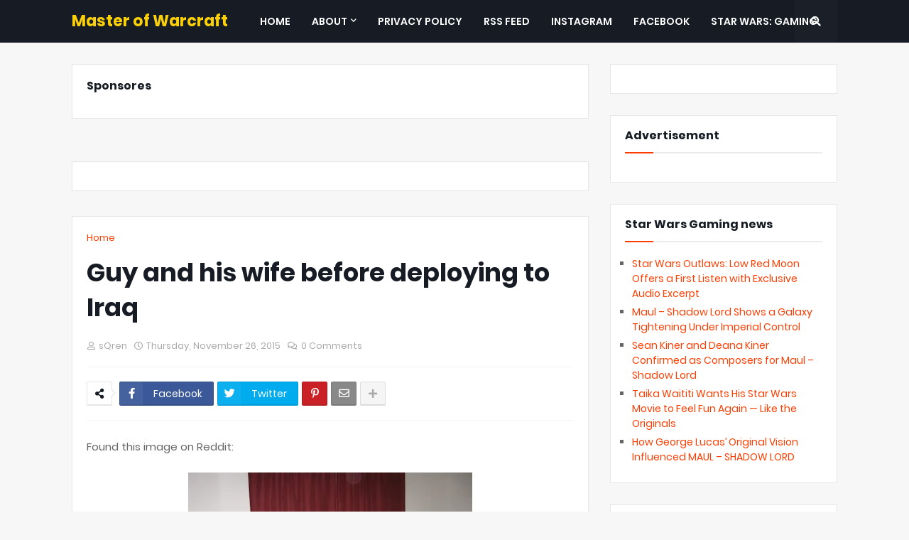

--- FILE ---
content_type: text/html; charset=UTF-8
request_url: https://www.masterofwarcraft.net/2015/11/guy-and-his-wife-before-deploying-to.html
body_size: 39880
content:
<!DOCTYPE html>
<html class='ltr' dir='ltr' xmlns='http://www.w3.org/1999/xhtml' xmlns:b='http://www.google.com/2005/gml/b' xmlns:data='http://www.google.com/2005/gml/data' xmlns:expr='http://www.google.com/2005/gml/expr'>
<head>
<!-- Google tag (gtag.js) -->
<script async='async' src='https://www.googletagmanager.com/gtag/js?id=G-TDJRWQKSTT'></script>
<script>
  window.dataLayer = window.dataLayer || [];
  function gtag(){dataLayer.push(arguments);}
  gtag('js', new Date());

  gtag('config', 'G-TDJRWQKSTT');
</script>
<meta content='width=device-width, initial-scale=1, minimum-scale=1, maximum-scale=1' name='viewport'/>
<title>Guy and his wife before deploying to Iraq</title>
<link href='//1.bp.blogspot.com' rel='dns-prefetch'/>
<link href='//2.bp.blogspot.com' rel='dns-prefetch'/>
<link href='//3.bp.blogspot.com' rel='dns-prefetch'/>
<link href='//4.bp.blogspot.com' rel='dns-prefetch'/>
<link href='//www.blogger.com' rel='dns-prefetch'/>
<link href='//dnjs.cloudflare.com' rel='dns-prefetch'/>
<link href='//fonts.gstatic.com' rel='dns-prefetch'/>
<link href='//pagead2.googlesyndication.com' rel='dns-prefetch'/>
<link href='//www.googletagmanager.com' rel='dns-prefetch'/>
<link href='//www.google-analytics.com' rel='dns-prefetch'/>
<link href='//connect.facebook.net' rel='dns-prefetch'/>
<link href='//c.disquscdn.com' rel='dns-prefetch'/>
<link href='//disqus.com' rel='dns-prefetch'/>
<meta content='text/html; charset=UTF-8' http-equiv='Content-Type'/>
<meta content='blogger' name='generator'/>
<link href='https://www.masterofwarcraft.net/favicon.ico' rel='icon' type='image/x-icon'/>
<meta content='#ff3d00' name='theme-color'/>
<meta content='#ff3d00' name='msapplication-navbutton-color'/>
<link href='https://www.masterofwarcraft.net/2015/11/guy-and-his-wife-before-deploying-to.html' rel='canonical'/>
<link rel="alternate" type="application/atom+xml" title="Master of Warcraft  - Atom" href="https://www.masterofwarcraft.net/feeds/posts/default" />
<link rel="alternate" type="application/rss+xml" title="Master of Warcraft  - RSS" href="https://www.masterofwarcraft.net/feeds/posts/default?alt=rss" />
<link rel="service.post" type="application/atom+xml" title="Master of Warcraft  - Atom" href="https://www.blogger.com/feeds/1842000176595608489/posts/default" />

<link rel="alternate" type="application/atom+xml" title="Master of Warcraft  - Atom" href="https://www.masterofwarcraft.net/feeds/272013526487745966/comments/default" />
<meta content='' name='description'/>
<link href='https://blogger.googleusercontent.com/img/b/R29vZ2xl/AVvXsEhmUYvda9aCGy8pV_KXEaABkHlxj2hJvIv12geDjy2_JooHgLbvOEEyT32GXZol5LjzeD4A8pNIIaJYNvb8Agm66dL8XvUdPCOl6esU0-boVOFd8jmB3hZvsAZtx8bITPJhV-Era0vRlM8/s400/guy+and+wife.jpg' rel='image_src'/>
<!-- Metadata for Open Graph protocol. See http://ogp.me/. -->
<meta content='article' property='og:type'/>
<meta content='Guy and his wife before deploying to Iraq' property='og:title'/>
<meta content='https://www.masterofwarcraft.net/2015/11/guy-and-his-wife-before-deploying-to.html' property='og:url'/>
<meta content='' property='og:description'/>
<meta content='Master of Warcraft ' property='og:site_name'/>
<meta content='https://blogger.googleusercontent.com/img/b/R29vZ2xl/AVvXsEhmUYvda9aCGy8pV_KXEaABkHlxj2hJvIv12geDjy2_JooHgLbvOEEyT32GXZol5LjzeD4A8pNIIaJYNvb8Agm66dL8XvUdPCOl6esU0-boVOFd8jmB3hZvsAZtx8bITPJhV-Era0vRlM8/s400/guy+and+wife.jpg' property='og:image'/>
<meta content='https://blogger.googleusercontent.com/img/b/R29vZ2xl/AVvXsEhmUYvda9aCGy8pV_KXEaABkHlxj2hJvIv12geDjy2_JooHgLbvOEEyT32GXZol5LjzeD4A8pNIIaJYNvb8Agm66dL8XvUdPCOl6esU0-boVOFd8jmB3hZvsAZtx8bITPJhV-Era0vRlM8/s400/guy+and+wife.jpg' name='twitter:image'/>
<meta content='summary_large_image' name='twitter:card'/>
<meta content='Guy and his wife before deploying to Iraq' name='twitter:title'/>
<meta content='https://www.masterofwarcraft.net/2015/11/guy-and-his-wife-before-deploying-to.html' name='twitter:domain'/>
<meta content='' name='twitter:description'/>
<!-- Font Awesome Free 5.8.2 -->
<link href='https://cdnjs.cloudflare.com/ajax/libs/font-awesome/5.8.2/css/all.min.css' rel='stylesheet'/>
<!-- Template Style CSS -->
<style id='page-skin-1' type='text/css'><!--
/*-- Google Poppins Font --*/
@font-face{font-family:'Poppins';font-style:italic;font-weight:400;src:local('Poppins Italic'),local(Poppins-Italic),url(https://fonts.gstatic.com/s/poppins/v6/pxiGyp8kv8JHgFVrJJLucXtAKPY.woff2) format("woff2");unicode-range:U+0900-097F,U+1CD0-1CF6,U+1CF8-1CF9,U+200C-200D,U+20A8,U+20B9,U+25CC,U+A830-A839,U+A8E0-A8FB}
@font-face{font-family:'Poppins';font-style:italic;font-weight:400;src:local('Poppins Italic'),local(Poppins-Italic),url(https://fonts.gstatic.com/s/poppins/v6/pxiGyp8kv8JHgFVrJJLufntAKPY.woff2) format("woff2");unicode-range:U+0100-024F,U+0259,U+1E00-1EFF,U+2020,U+20A0-20AB,U+20AD-20CF,U+2113,U+2C60-2C7F,U+A720-A7FF}
@font-face{font-family:'Poppins';font-style:italic;font-weight:400;src:local('Poppins Italic'),local(Poppins-Italic),url(https://fonts.gstatic.com/s/poppins/v6/pxiGyp8kv8JHgFVrJJLucHtA.woff2) format("woff2");unicode-range:U+0000-00FF,U+0131,U+0152-0153,U+02BB-02BC,U+02C6,U+02DA,U+02DC,U+2000-206F,U+2074,U+20AC,U+2122,U+2191,U+2193,U+2212,U+2215,U+FEFF,U+FFFD}
@font-face{font-family:'Poppins';font-style:italic;font-weight:500;src:local('Poppins Medium Italic'),local(Poppins-MediumItalic),url(https://fonts.gstatic.com/s/poppins/v6/pxiDyp8kv8JHgFVrJJLmg1hVFteOcEg.woff2) format("woff2");unicode-range:U+0900-097F,U+1CD0-1CF6,U+1CF8-1CF9,U+200C-200D,U+20A8,U+20B9,U+25CC,U+A830-A839,U+A8E0-A8FB}
@font-face{font-family:'Poppins';font-style:italic;font-weight:500;src:local('Poppins Medium Italic'),local(Poppins-MediumItalic),url(https://fonts.gstatic.com/s/poppins/v6/pxiDyp8kv8JHgFVrJJLmg1hVGdeOcEg.woff2) format("woff2");unicode-range:U+0100-024F,U+0259,U+1E00-1EFF,U+2020,U+20A0-20AB,U+20AD-20CF,U+2113,U+2C60-2C7F,U+A720-A7FF}
@font-face{font-family:'Poppins';font-style:italic;font-weight:500;src:local('Poppins Medium Italic'),local(Poppins-MediumItalic),url(https://fonts.gstatic.com/s/poppins/v6/pxiDyp8kv8JHgFVrJJLmg1hVF9eO.woff2) format("woff2");unicode-range:U+0000-00FF,U+0131,U+0152-0153,U+02BB-02BC,U+02C6,U+02DA,U+02DC,U+2000-206F,U+2074,U+20AC,U+2122,U+2191,U+2193,U+2212,U+2215,U+FEFF,U+FFFD}
@font-face{font-family:'Poppins';font-style:italic;font-weight:600;src:local('Poppins SemiBold Italic'),local(Poppins-SemiBoldItalic),url(https://fonts.gstatic.com/s/poppins/v6/pxiDyp8kv8JHgFVrJJLmr19VFteOcEg.woff2) format("woff2");unicode-range:U+0900-097F,U+1CD0-1CF6,U+1CF8-1CF9,U+200C-200D,U+20A8,U+20B9,U+25CC,U+A830-A839,U+A8E0-A8FB}
@font-face{font-family:'Poppins';font-style:italic;font-weight:600;src:local('Poppins SemiBold Italic'),local(Poppins-SemiBoldItalic),url(https://fonts.gstatic.com/s/poppins/v6/pxiDyp8kv8JHgFVrJJLmr19VGdeOcEg.woff2) format("woff2");unicode-range:U+0100-024F,U+0259,U+1E00-1EFF,U+2020,U+20A0-20AB,U+20AD-20CF,U+2113,U+2C60-2C7F,U+A720-A7FF}
@font-face{font-family:'Poppins';font-style:italic;font-weight:600;src:local('Poppins SemiBold Italic'),local(Poppins-SemiBoldItalic),url(https://fonts.gstatic.com/s/poppins/v6/pxiDyp8kv8JHgFVrJJLmr19VF9eO.woff2) format("woff2");unicode-range:U+0000-00FF,U+0131,U+0152-0153,U+02BB-02BC,U+02C6,U+02DA,U+02DC,U+2000-206F,U+2074,U+20AC,U+2122,U+2191,U+2193,U+2212,U+2215,U+FEFF,U+FFFD}
@font-face{font-family:'Poppins';font-style:italic;font-weight:700;src:local('Poppins Bold Italic'),local(Poppins-BoldItalic),url(https://fonts.gstatic.com/s/poppins/v6/pxiDyp8kv8JHgFVrJJLmy15VFteOcEg.woff2) format("woff2");unicode-range:U+0900-097F,U+1CD0-1CF6,U+1CF8-1CF9,U+200C-200D,U+20A8,U+20B9,U+25CC,U+A830-A839,U+A8E0-A8FB}
@font-face{font-family:'Poppins';font-style:italic;font-weight:700;src:local('Poppins Bold Italic'),local(Poppins-BoldItalic),url(https://fonts.gstatic.com/s/poppins/v6/pxiDyp8kv8JHgFVrJJLmy15VGdeOcEg.woff2) format("woff2");unicode-range:U+0100-024F,U+0259,U+1E00-1EFF,U+2020,U+20A0-20AB,U+20AD-20CF,U+2113,U+2C60-2C7F,U+A720-A7FF}
@font-face{font-family:'Poppins';font-style:italic;font-weight:700;src:local('Poppins Bold Italic'),local(Poppins-BoldItalic),url(https://fonts.gstatic.com/s/poppins/v6/pxiDyp8kv8JHgFVrJJLmy15VF9eO.woff2) format("woff2");unicode-range:U+0000-00FF,U+0131,U+0152-0153,U+02BB-02BC,U+02C6,U+02DA,U+02DC,U+2000-206F,U+2074,U+20AC,U+2122,U+2191,U+2193,U+2212,U+2215,U+FEFF,U+FFFD}
@font-face{font-family:'Poppins';font-style:normal;font-weight:400;src:local('Poppins Regular'),local(Poppins-Regular),url(https://fonts.gstatic.com/s/poppins/v6/pxiEyp8kv8JHgFVrJJbecmNE.woff2) format("woff2");unicode-range:U+0900-097F,U+1CD0-1CF6,U+1CF8-1CF9,U+200C-200D,U+20A8,U+20B9,U+25CC,U+A830-A839,U+A8E0-A8FB}
@font-face{font-family:'Poppins';font-style:normal;font-weight:400;src:local('Poppins Regular'),local(Poppins-Regular),url(https://fonts.gstatic.com/s/poppins/v6/pxiEyp8kv8JHgFVrJJnecmNE.woff2) format("woff2");unicode-range:U+0100-024F,U+0259,U+1E00-1EFF,U+2020,U+20A0-20AB,U+20AD-20CF,U+2113,U+2C60-2C7F,U+A720-A7FF}
@font-face{font-family:'Poppins';font-style:normal;font-weight:400;src:local('Poppins Regular'),local(Poppins-Regular),url(https://fonts.gstatic.com/s/poppins/v6/pxiEyp8kv8JHgFVrJJfecg.woff2) format("woff2");unicode-range:U+0000-00FF,U+0131,U+0152-0153,U+02BB-02BC,U+02C6,U+02DA,U+02DC,U+2000-206F,U+2074,U+20AC,U+2122,U+2191,U+2193,U+2212,U+2215,U+FEFF,U+FFFD}
@font-face{font-family:'Poppins';font-style:normal;font-weight:500;src:local('Poppins Medium'),local(Poppins-Medium),url(https://fonts.gstatic.com/s/poppins/v6/pxiByp8kv8JHgFVrLGT9Z11lFc-K.woff2) format("woff2");unicode-range:U+0900-097F,U+1CD0-1CF6,U+1CF8-1CF9,U+200C-200D,U+20A8,U+20B9,U+25CC,U+A830-A839,U+A8E0-A8FB}
@font-face{font-family:'Poppins';font-style:normal;font-weight:500;src:local('Poppins Medium'),local(Poppins-Medium),url(https://fonts.gstatic.com/s/poppins/v6/pxiByp8kv8JHgFVrLGT9Z1JlFc-K.woff2) format("woff2");unicode-range:U+0100-024F,U+0259,U+1E00-1EFF,U+2020,U+20A0-20AB,U+20AD-20CF,U+2113,U+2C60-2C7F,U+A720-A7FF}
@font-face{font-family:'Poppins';font-style:normal;font-weight:500;src:local('Poppins Medium'),local(Poppins-Medium),url(https://fonts.gstatic.com/s/poppins/v6/pxiByp8kv8JHgFVrLGT9Z1xlFQ.woff2) format("woff2");unicode-range:U+0000-00FF,U+0131,U+0152-0153,U+02BB-02BC,U+02C6,U+02DA,U+02DC,U+2000-206F,U+2074,U+20AC,U+2122,U+2191,U+2193,U+2212,U+2215,U+FEFF,U+FFFD}
@font-face{font-family:'Poppins';font-style:normal;font-weight:600;src:local('Poppins SemiBold'),local(Poppins-SemiBold),url(https://fonts.gstatic.com/s/poppins/v6/pxiByp8kv8JHgFVrLEj6Z11lFc-K.woff2) format("woff2");unicode-range:U+0900-097F,U+1CD0-1CF6,U+1CF8-1CF9,U+200C-200D,U+20A8,U+20B9,U+25CC,U+A830-A839,U+A8E0-A8FB}
@font-face{font-family:'Poppins';font-style:normal;font-weight:600;src:local('Poppins SemiBold'),local(Poppins-SemiBold),url(https://fonts.gstatic.com/s/poppins/v6/pxiByp8kv8JHgFVrLEj6Z1JlFc-K.woff2) format("woff2");unicode-range:U+0100-024F,U+0259,U+1E00-1EFF,U+2020,U+20A0-20AB,U+20AD-20CF,U+2113,U+2C60-2C7F,U+A720-A7FF}
@font-face{font-family:'Poppins';font-style:normal;font-weight:600;src:local('Poppins SemiBold'),local(Poppins-SemiBold),url(https://fonts.gstatic.com/s/poppins/v6/pxiByp8kv8JHgFVrLEj6Z1xlFQ.woff2) format("woff2");unicode-range:U+0000-00FF,U+0131,U+0152-0153,U+02BB-02BC,U+02C6,U+02DA,U+02DC,U+2000-206F,U+2074,U+20AC,U+2122,U+2191,U+2193,U+2212,U+2215,U+FEFF,U+FFFD}
@font-face{font-family:'Poppins';font-style:normal;font-weight:700;src:local('Poppins Bold'),local(Poppins-Bold),url(https://fonts.gstatic.com/s/poppins/v6/pxiByp8kv8JHgFVrLCz7Z11lFc-K.woff2) format("woff2");unicode-range:U+0900-097F,U+1CD0-1CF6,U+1CF8-1CF9,U+200C-200D,U+20A8,U+20B9,U+25CC,U+A830-A839,U+A8E0-A8FB}
@font-face{font-family:'Poppins';font-style:normal;font-weight:700;src:local('Poppins Bold'),local(Poppins-Bold),url(https://fonts.gstatic.com/s/poppins/v6/pxiByp8kv8JHgFVrLCz7Z1JlFc-K.woff2) format("woff2");unicode-range:U+0100-024F,U+0259,U+1E00-1EFF,U+2020,U+20A0-20AB,U+20AD-20CF,U+2113,U+2C60-2C7F,U+A720-A7FF}
@font-face{font-family:'Poppins';font-style:normal;font-weight:700;src:local('Poppins Bold'),local(Poppins-Bold),url(https://fonts.gstatic.com/s/poppins/v6/pxiByp8kv8JHgFVrLCz7Z1xlFQ.woff2) format("woff2");unicode-range:U+0000-00FF,U+0131,U+0152-0153,U+02BB-02BC,U+02C6,U+02DA,U+02DC,U+2000-206F,U+2074,U+20AC,U+2122,U+2191,U+2193,U+2212,U+2215,U+FEFF,U+FFFD}
/*-- Reset CSS --*/
a,abbr,acronym,address,applet,b,big,blockquote,body,caption,center,cite,code,dd,del,dfn,div,dl,dt,em,fieldset,font,form,h1,h2,h3,h4,h5,h6,html,i,iframe,img,ins,kbd,label,legend,li,object,p,pre,q,s,samp,small,span,strike,strong,sub,sup,table,tbody,td,tfoot,th,thead,tr,tt,u,ul,var{padding:0;border:0;outline:0;vertical-align:baseline;background:0 0;text-decoration:none}form,textarea,input,button{-webkit-appearance:none;-moz-appearance:none;appearance:none;outline:none;box-sizing:border-box;border-radius:0}dl,ul{list-style-position:inside;font-weight:400;list-style:none}ul li{list-style:none}caption,th{text-align:center}img{border:none;position:relative}a,a:visited{text-decoration:none}.clearfix{clear:both}.section,.widget,.widget ul{margin:0;padding:0}a{color:#ff3d00}a img{border:0}abbr{text-decoration:none}.CSS_LIGHTBOX{z-index:999999!important}.CSS_LIGHTBOX_ATTRIBUTION_INDEX_CONTAINER .CSS_HCONT_CHILDREN_HOLDER > .CSS_LAYOUT_COMPONENT.CSS_HCONT_CHILD:first-child > .CSS_LAYOUT_COMPONENT{opacity:0}.separator a{clear:none!important;float:none!important;margin-left:0!important;margin-right:0!important}#Navbar1,#navbar-iframe,.widget-item-control,a.quickedit,.home-link,.feed-links{display:none!important}.center{display:table;margin:0 auto;position:relative}.widget > h2,.widget > h3{display:none}.widget iframe,.widget img{max-width:100%}
/*-- Body Content CSS --*/
:root{--body-font:'Poppins',sans-serif;--title-font:'Poppins',sans-serif;--meta-font:'Poppins',sans-serif;--text-font:'Poppins',sans-serif}
body{position:relative;background-color:#f7f7f7;background:#f7f7f7 url() repeat scroll top left;font-family:var(--body-font);font-size:14px;color:#656565;font-weight:400;font-style:normal;line-height:1.4em;word-wrap:break-word;margin:0;padding:0}
.rtl{direction:rtl}
.no-items.section{display:none}
h1,h2,h3,h4,h5,h6{font-family:var(--title-font);font-weight:700}
.title-oswald h1,.title-oswald h2,.title-oswald h3,.title-oswald h4,.title-oswald h5,.title-oswald h6{font-weight:500}
#outer-wrapper{position:relative;overflow:hidden;width:100%;max-width:100%;margin:0 auto;background-color:#f7f7f7;box-shadow:0 0 20px rgba(0,0,0,0.1)}
#outer-wrapper.boxed{max-width:calc(1078px + 60px)}
.row-x1{width:1078px}
#content-wrapper{position:relative;float:left;width:100%;overflow:hidden;padding:30px 0;margin:0;border-top:0}
#content-wrapper > .container{margin:0 auto}
#main-wrapper{position:relative;float:left;width:calc(100% - (320px + 30px));box-sizing:border-box;padding:0}
.left-sidebar #main-wrapper,.rtl #main-wrapper{float:right}
#sidebar-wrapper{position:relative;float:right;width:320px;box-sizing:border-box;padding:0}
.left-sidebar #sidebar-wrapper,.rtl #sidebar-wrapper{float:left}
.entry-image-link,.cmm-avatar,.comments .avatar-image-container{overflow:hidden;background-color:rgba(155,155,155,0.08);z-index:5;color:transparent!important}
.entry-thumb{display:block;position:relative;width:100%;height:100%;background-size:cover;background-position:center center;background-repeat:no-repeat;z-index:1;opacity:0;transition:opacity .35s ease,transform .3s ease}
.entry-thumb.lazy-ify{opacity:1}
.entry-image-link:hover .entry-thumb,.featured-item-inner:hover .entry-thumb,.block-posts-1 .block-inner:hover .entry-thumb,.block-posts-2 .block-inner:hover .entry-thumb,.column-inner:hover .entry-thumb{transform:scale(1.05)}
.before-mask:before{content:'';position:absolute;left:0;right:0;bottom:0;height:70%;background-image:linear-gradient(to bottom,transparent,rgba(0,0,0,0.65));-webkit-backface-visibility:hidden;backface-visibility:hidden;z-index:2;opacity:1;margin:0;transition:opacity .25s ease}
.entry-title{color:#171c24}
.entry-title a{color:#171c24;display:block}
.entry-title a:hover{color:#ff3d00}
.excerpt{font-family:var(--text-font)}
.entry-category{position:absolute;top:15px;left:15px;height:20px;background-color:#ff3d00;font-size:11px;color:#ffffff;font-weight:400;z-index:10;box-sizing:border-box;padding:0 5px;margin:0;border:1px solid rgba(0,0,0,.1);border-radius:2px}
.rtl .entry-category{left:unset;right:15px}
.entry-info{position:absolute;bottom:0;left:0;overflow:hidden;width:100%;background-image:linear-gradient(to bottom,transparent,rgba(0,0,0,0.3));z-index:10;box-sizing:border-box;padding:15px}
.entry-info .entry-meta{color:#eee}
.entry-info .entry-title{text-shadow:0 1px 2px rgba(0,0,0,0.5)}
.entry-info .entry-title a{color:#fff}
.social a:before{display:inline-block;font-family:'Font Awesome 5 Brands';font-style:normal;font-weight:400}
.social .blogger a:before{content:"\f37d"}
.social .facebook a:before{content:"\f082"}
.social .facebook-f a:before{content:"\f39e"}
.social .twitter a:before{content:"\f099"}
.social .rss a:before{content:"\f09e";font-family:'Font Awesome 5 Free';font-weight:900}
.social .youtube a:before{content:"\f167"}
.social .skype a:before{content:"\f17e"}
.social .stumbleupon a:before{content:"\f1a4"}
.social .tumblr a:before{content:"\f173"}
.social .vk a:before{content:"\f189"}
.social .stack-overflow a:before{content:"\f16c"}
.social .github a:before{content:"\f09b"}
.social .linkedin a:before{content:"\f0e1"}
.social .dribbble a:before{content:"\f17d"}
.social .soundcloud a:before{content:"\f1be"}
.social .behance a:before{content:"\f1b4"}
.social .digg a:before{content:"\f1a6"}
.social .instagram a:before{content:"\f16d"}
.social .pinterest a:before{content:"\f0d2"}
.social .pinterest-p a:before{content:"\f231"}
.social .twitch a:before{content:"\f1e8"}
.social .delicious a:before{content:"\f1a5"}
.social .codepen a:before{content:"\f1cb"}
.social .flipboard a:before{content:"\f44d"}
.social .reddit a:before{content:"\f281"}
.social .whatsapp a:before{content:"\f232"}
.social .messenger a:before{content:"\f39f"}
.social .snapchat a:before{content:"\f2ac"}
.social .telegram a:before{content:"\f3fe"}
.social .discord a:before{content:"\f392"}
.social .share a:before{content:"\f064";font-family:'Font Awesome 5 Free';font-weight:900}
.social .email a:before{content:"\f0e0";font-family:'Font Awesome 5 Free';font-weight:400}
.social .external-link a:before{content:"\f35d";font-family:'Font Awesome 5 Free';font-weight:900}
.social-bg .blogger a,.social-bg-hover .blogger a:hover{background-color:#ff5722}
.social-bg .facebook a,.social-bg .facebook-f a,.social-bg-hover .facebook a:hover,.social-bg-hover .facebook-f a:hover{background-color:#3b5999}
.social-bg .twitter a,.social-bg-hover .twitter a:hover{background-color:#00acee}
.social-bg .youtube a,.social-bg-hover .youtube a:hover{background-color:#f50000}
.social-bg .instagram a,.social-bg-hover .instagram a:hover{background:linear-gradient(15deg,#ffb13d,#dd277b,#4d5ed4)}
.social-bg .pinterest a,.social-bg .pinterest-p a,.social-bg-hover .pinterest a:hover,.social-bg-hover .pinterest-p a:hover{background-color:#ca2127}
.social-bg .dribbble a,.social-bg-hover .dribbble a:hover{background-color:#ea4c89}
.social-bg .linkedin a,.social-bg-hover .linkedin a:hover{background-color:#0077b5}
.social-bg .tumblr a,.social-bg-hover .tumblr a:hover{background-color:#365069}
.social-bg .twitch a,.social-bg-hover .twitch a:hover{background-color:#6441a5}
.social-bg .rss a,.social-bg-hover .rss a:hover{background-color:#ffc200}
.social-bg .skype a,.social-bg-hover .skype a:hover{background-color:#00aff0}
.social-bg .stumbleupon a,.social-bg-hover .stumbleupon a:hover{background-color:#eb4823}
.social-bg .vk a,.social-bg-hover .vk a:hover{background-color:#4a76a8}
.social-bg .stack-overflow a,.social-bg-hover .stack-overflow a:hover{background-color:#f48024}
.social-bg .github a,.social-bg-hover .github a:hover{background-color:#24292e}
.social-bg .soundcloud a,.social-bg-hover .soundcloud a:hover{background:linear-gradient(#ff7400,#ff3400)}
.social-bg .behance a,.social-bg-hover .behance a:hover{background-color:#191919}
.social-bg .digg a,.social-bg-hover .digg a:hover{background-color:#1b1a19}
.social-bg .delicious a,.social-bg-hover .delicious a:hover{background-color:#0076e8}
.social-bg .codepen a,.social-bg-hover .codepen a:hover{background-color:#000}
.social-bg .flipboard a,.social-bg-hover .flipboard a:hover{background-color:#f52828}
.social-bg .reddit a,.social-bg-hover .reddit a:hover{background-color:#ff4500}
.social-bg .whatsapp a,.social-bg-hover .whatsapp a:hover{background-color:#3fbb50}
.social-bg .messenger a,.social-bg-hover .messenger a:hover{background-color:#0084ff}
.social-bg .snapchat a,.social-bg-hover .snapchat a:hover{background-color:#ffe700}
.social-bg .telegram a,.social-bg-hover .telegram a:hover{background-color:#179cde}
.social-bg .discord a,.social-bg-hover .discord a:hover{background-color:#7289da}
.social-bg .share a,.social-bg-hover .share a:hover{background-color:#aaaaaa}
.social-bg .email a,.social-bg-hover .email a:hover{background-color:#888}
.social-bg .external-link a,.social-bg-hover .external-link a:hover{background-color:#e53700}
.social-color .blogger a,.social-color-hover .blogger a:hover{color:#ff5722}
.social-color .facebook a,.social-color .facebook-f a,.social-color-hover .facebook a:hover,.social-color-hover .facebook-f a:hover{color:#3b5999}
.social-color .twitter a,.social-color-hover .twitter a:hover{color:#00acee}
.social-color .youtube a,.social-color-hover .youtube a:hover{color:#f50000}
.social-color .instagram a,.social-color-hover .instagram a:hover{color:#dd277b}
.social-color .pinterest a,.social-color .pinterest-p a,.social-color-hover .pinterest a:hover,.social-color-hover .pinterest-p a:hover{color:#ca2127}
.social-color .dribbble a,.social-color-hover .dribbble a:hover{color:#ea4c89}
.social-color .linkedin a,.social-color-hover .linkedin a:hover{color:#0077b5}
.social-color .tumblr a,.social-color-hover .tumblr a:hover{color:#365069}
.social-color .twitch a,.social-color-hover .twitch a:hover{color:#6441a5}
.social-color .rss a,.social-color-hover .rss a:hover{color:#ffc200}
.social-color .skype a,.social-color-hover .skype a:hover{color:#00aff0}
.social-color .stumbleupon a,.social-color-hover .stumbleupon a:hover{color:#eb4823}
.social-color .vk a,.social-color-hover .vk a:hover{color:#4a76a8}
.social-color .stack-overflow a,.social-color-hover .stack-overflow a:hover{color:#f48024}
.social-color .github a,.social-color-hover .github a:hover{color:#24292e}
.social-color .soundcloud a,.social-color-hover .soundcloud a:hover{color:#ff7400}
.social-color .behance a,.social-color-hover .behance a:hover{color:#191919}
.social-color .digg a,.social-color-hover .digg a:hover{color:#1b1a19}
.social-color .delicious a,.social-color-hover .delicious a:hover{color:#0076e8}
.social-color .codepen a,.social-color-hover .codepen a:hover{color:#000}
.social-color .flipboard a,.social-color-hover .flipboard a:hover{color:#f52828}
.social-color .reddit a,.social-color-hover .reddit a:hover{color:#ff4500}
.social-color .whatsapp a,.social-color-hover .whatsapp a:hover{color:#3fbb50}
.social-color .messenger a,.social-color-hover .messenger a:hover{color:#0084ff}
.social-color .snapchat a,.social-color-hover .snapchat a:hover{color:#ffe700}
.social-color .telegram a,.social-color-hover .telegram a:hover{color:#179cde}
.social-color .discord a,.social-color-hover .discord a:hover{color:#7289da}
.social-color .share a,.social-color-hover .share a:hover{color:#aaaaaa}
.social-color .email a,.social-color-hover .email a:hover{color:#888}
.social-color .external-link a,.social-color-hover .external-link a:hover{color:#e53700}
#header-wrapper{position:relative;float:left;width:100%;margin:0}
.headerify-wrap,.headerify{position:relative;float:left;width:100%;height:60px;background-color:#171c24;box-sizing:border-box;padding:0;margin:0;border-bottom:1px solid #171c24}
#header-wrapper .container{position:relative;margin:0 auto}
.main-logo-wrap{position:relative;float:left;margin:0 30px 0 0}
.rtl .main-logo-wrap{float:right;margin:0 0 0 30px}
.main-logo{position:relative;float:left;width:100%;height:34px;padding:13px 0;margin:0}
.main-logo .main-logo-img{float:left;height:34px;overflow:hidden}
.main-logo img{max-width:100%;height:34px;margin:0}
.main-logo h1{font-size:22px;color:#ffffff;line-height:34px;margin:0}
.main-logo h1 a{color:#ffffff}
.main-logo #h1-tag{position:absolute;top:-9000px;left:-9000px;display:none;visibility:hidden}
.main-menu-wrap{position:static;float:left;height:60px;margin:0}
.rtl .main-menu-wrap{float:right}
#magify-free-main-menu .widget,#magify-free-main-menu .widget > .widget-title{display:none}
#magify-free-main-menu .show-menu{display:block}
#magify-free-main-menu{position:static;width:100%;height:60px;z-index:10}
#magify-free-main-menu ul > li{position:relative;float:left;display:inline-block;padding:0;margin:0}
.rtl #magify-free-main-menu ul > li{float:right}
#magify-free-main-menu-nav > li > a{position:relative;display:block;height:60px;font-size:14px;color:#ffffff;font-weight:600;text-transform:uppercase;line-height:60px;padding:0 15px;margin:0}
.main-oswald #magify-free-main-menu-nav > li > a{font-weight:500}
#magify-free-main-menu-nav > li:hover > a{color:#ff3d00}
#magify-free-main-menu ul > li > ul{position:absolute;float:left;left:0;top:60px;width:180px;background-color:#1e232b;z-index:99999;visibility:hidden;opacity:0;-webkit-transform:translateY(-10px);transform:translateY(-10px);padding:0;box-shadow:0 2px 5px 0 rgba(0,0,0,0.15),0 2px 10px 0 rgba(0,0,0,0.17)}
.rtl #magify-free-main-menu ul > li > ul{left:auto;right:0}
#magify-free-main-menu ul > li > ul > li > ul{position:absolute;top:0;left:100%;-webkit-transform:translateX(-10px);transform:translateX(-10px);margin:0}
.rtl #magify-free-main-menu ul > li > ul > li > ul{left:unset;right:100%;-webkit-transform:translateX(10px);transform:translateX(10px)}
#magify-free-main-menu ul > li > ul > li{display:block;float:none;position:relative}
.rtl #magify-free-main-menu ul > li > ul > li{float:none}
#magify-free-main-menu ul > li > ul > li a{position:relative;display:block;height:36px;font-size:13px;color:#ffffff;line-height:36px;font-weight:400;box-sizing:border-box;padding:0 15px;margin:0;border-bottom:1px solid rgba(155,155,155,0.07)}
#magify-free-main-menu ul > li > ul > li:last-child a{border:0}
#magify-free-main-menu ul > li > ul > li:hover > a{color:#ff3d00}
#magify-free-main-menu ul > li.has-sub > a:after{content:'\f078';float:right;font-family:'Font Awesome 5 Free';font-size:9px;font-weight:900;margin:-1px 0 0 5px}
.rtl #magify-free-main-menu ul > li.has-sub > a:after{float:left;margin:-1px 5px 0 0}
#magify-free-main-menu ul > li > ul > li.has-sub > a:after{content:'\f054';float:right;margin:0}
.rtl #magify-free-main-menu ul > li > ul > li.has-sub > a:after{content:'\f053'}
#magify-free-main-menu ul > li:hover > ul,#magify-free-main-menu ul > li > ul > li:hover > ul{visibility:visible;opacity:1;-webkit-backface-visibility:hidden;backface-visibility:hidden;-webkit-transform:translate(0);transform:translate(0)}
#magify-free-main-menu ul ul{transition:all .17s ease}
#magify-free-main-menu .mega-menu{position:static!important}
#magify-free-main-menu .mega-menu > ul{width:100%;background-color:#1e232b;box-sizing:border-box;padding:20px 10px}
#magify-free-main-menu .mega-menu > ul.mega-widget{overflow:hidden}
.tab-active{display:block}
.tab-animated,.post-animated{-webkit-animation-duration:.5s;animation-duration:.5s;-webkit-animation-fill-mode:both;animation-fill-mode:both}
@keyframes fadeIn {
from{opacity:0}
to{opacity:1}
}
.tab-fadeIn,.post-fadeIn{animation-name:fadeIn}
@keyframes fadeInUp {
from{opacity:0;transform:translate3d(0,5px,0)}
to{opacity:1;transform:translate3d(0,0,0)}
}
.tab-fadeInUp,.post-fadeInUp{animation-name:fadeInUp}
.mega-widget .mega-item{float:left;width:20%;box-sizing:border-box;padding:0 10px}
.rtl .mega-widget .mega-item{float:right}
.mega-widget .mega-content{position:relative;width:100%;overflow:hidden;padding:0}
.mega-content .entry-image-link{width:100%;height:134px;min-height:134px;background-color:rgba(255,255,255,0.01);z-index:1;display:block;position:relative;overflow:hidden;padding:0}
.mega-content .entry-title{position:relative;font-size:13px;font-weight:600;line-height:1.3em;margin:8px 0 0;padding:0}
.title-oswald .mega-content .entry-title{font-weight:500}
.mega-content .entry-title a{color:#ffffff}
.mega-content .entry-title a:hover{color:#ff3d00}
.mega-content .entry-meta{margin:2px 0 0}
.no-posts{display:block;font-size:14px;color:#171c24;padding:30px 0;font-weight:400}
.mega-menu .no-posts{color:#aaaaaa;text-align:center;padding:0}
.search-toggle{position:absolute;top:0;right:0;width:60px;height:60px;background-color:rgba(155,155,155,0.03);color:#ffffff;font-size:14px;text-align:center;line-height:60px;cursor:pointer;z-index:20;padding:0;margin:0;transition:margin .25s ease}
.rtl .search-toggle{right:unset;left:0}
.search-toggle:after{content:"\f002";font-family:'Font Awesome 5 Free';font-weight:900;margin:0}
.search-active .search-toggle:after{content:"\f00d"}
.search-toggle:hover{color:#ff3d00}
#nav-search{position:absolute;top:70px;right:0;width:320px;max-width:100%;height:60px;z-index:25;background-color:#1e232b;box-sizing:border-box;padding:10px;visibility:hidden;opacity:0;-webkit-transform:translateY(-10px);transform:translateY(-10px);border-radius:2px;box-shadow:0 2px 5px 0 rgba(0,0,0,0.15),0 2px 10px 0 rgba(0,0,0,0.17);transition:all .17s ease}
.search-active #nav-search{visibility:visible;opacity:1;-webkit-backface-visibility:hidden;backface-visibility:hidden;-webkit-transform:translate(0);transform:translate(0)}
.rtl #nav-search{right:unset;left:0}
#nav-search:before{content:'';position:absolute;top:0;right:20px;width:0;height:0;border:10px solid transparent;border-bottom-color:#1e232b;margin:-20px 0 0}
.rtl #nav-search:before{right:unset;left:20px}
#nav-search .search-form{width:100%;height:38px;background-color:rgba(155,155,155,0.03);display:flex;overflow:hidden;box-sizing:border-box;padding:2px;border:1px solid rgba(155,155,155,0.2);border-radius:2px}
#nav-search .search-input{width:100%;color:#ffffff;margin:0;padding:0 10px;background-color:rgba(0,0,0,0);font-family:inherit;font-size:14px;font-weight:400;box-sizing:border-box;border:0}
.rtl #nav-search .search-input{padding:0 15px 0 50px}
#nav-search .search-input:focus{color:#ffffff;outline:none}
#nav-search .search-input::placeholder{color:#ffffff;opacity:.5}
#nav-search .search-action{background-color:#ff3d00;font-family:inherit;font-size:14px;color:#ffffff;font-weight:600;cursor:pointer;padding:0 12px;margin:0;border:0;border:1px solid rgba(0,0,0,.1);border-bottom-width:2px;border-radius:2px}
#nav-search .search-action:hover{background-color:#e53700;color:#ffffff}
.overlay{visibility:hidden;opacity:0;position:fixed;top:0;left:0;right:0;bottom:0;background-color:rgba(23,28,36,0.6);z-index:1000;margin:0;transition:all .25s ease}
.show-mobile-menu{display:none;position:absolute;top:0;left:0;height:60px;color:#ffffff;font-size:16px;font-weight:600;line-height:60px;text-align:center;cursor:pointer;z-index:20;padding:0 20px}
.rtl .show-mobile-menu{left:auto;right:0}
.show-mobile-menu:before{content:"\f0c9";font-family:'Font Awesome 5 Free';font-weight:900}
.show-mobile-menu:hover{color:#ff3d00}
#slide-menu{display:none;position:fixed;width:300px;height:100%;top:0;left:0;bottom:0;background-color:#171c24;overflow:auto;z-index:1010;left:0;-webkit-transform:translateX(-100%);transform:translateX(-100%);visibility:hidden;box-shadow:3px 0 7px rgba(0,0,0,0.1);transition:all .25s ease}
.rtl #slide-menu{left:unset;right:0;-webkit-transform:translateX(100%);transform:translateX(100%)}
.nav-active #slide-menu,.rtl .nav-active #slide-menu{-webkit-transform:translateX(0);transform:translateX(0);visibility:visible}
.slide-menu-header{float:left;width:100%;height:60px;background-color:#171c24;overflow:hidden;box-sizing:border-box;box-shadow:0 0 20px rgba(0,0,0,0.15)}
.mobile-logo{float:left;max-width:calc(100% - 60px);height:34px;overflow:hidden;box-sizing:border-box;padding:0 20px;margin:13px 0 0}
.rtl .mobile-logo{float:right}
.mobile-logo a{display:block;height:34px;font-size:22px;color:#ffffff;line-height:34px;font-weight:700}
.title-oswald .mobile-logo a{font-weight:500}
.mobile-logo img{max-width:100%;height:34px}
.hide-mobile-menu{position:absolute;top:0;right:0;display:block;height:60px;color:#ffffff;font-size:16px;line-height:60px;text-align:center;cursor:pointer;z-index:20;padding:0 20px}
.rtl .hide-mobile-menu{right:auto;left:0}
.hide-mobile-menu:before{content:"\f00d";font-family:'Font Awesome 5 Free';font-weight:900}
.hide-mobile-menu:hover{color:#ff3d00}
.slide-menu-flex{display:flex;flex-direction:column;justify-content:space-between;float:left;width:100%;height:calc(100% - 60px)}
.mobile-menu{position:relative;float:left;width:100%;box-sizing:border-box;padding:20px}
.mobile-menu > ul{margin:0}
.mobile-menu .m-sub{display:none;padding:0}
.mobile-menu ul li{position:relative;display:block;overflow:hidden;float:left;width:100%;font-size:14px;font-weight:600;line-height:40px;margin:0;padding:0}
.main-oswald .mobile-menu ul li{font-weight:500}
.mobile-menu > ul li ul{overflow:hidden}
.mobile-menu ul li a{color:#ffffff;padding:0;display:block}
.mobile-menu > ul > li > a{text-transform:uppercase}
.mobile-menu ul li.has-sub .submenu-toggle{position:absolute;top:0;right:0;color:#ffffff;cursor:pointer}
.rtl .mobile-menu ul li.has-sub .submenu-toggle{right:auto;left:0}
.mobile-menu ul li.has-sub .submenu-toggle:after{content:'\f078';font-family:'Font Awesome 5 Free';font-weight:900;float:right;width:40px;font-size:12px;text-align:right;transition:all .17s ease}
.rtl .mobile-menu ul li.has-sub .submenu-toggle:after{text-align:left}
.mobile-menu ul li.has-sub.show > .submenu-toggle:after{content:'\f077'}
.mobile-menu ul li a:hover,.mobile-menu ul li.has-sub.show > a,.mobile-menu ul li.has-sub.show > .submenu-toggle{color:#ff3d00}
.mobile-menu > ul > li > ul > li a{font-size:13px;font-weight:400;opacity:.8;padding:0 0 0 15px}
.rtl .mobile-menu > ul > li > ul > li a{padding:0 15px 0 0}
.mobile-menu > ul > li > ul > li > ul > li > a{padding:0 0 0 30px}
.rtl .mobile-menu > ul > li > ul > li > ul > li > a{padding:0 30px 0 0}
.mobile-menu ul > li > .submenu-toggle:hover{color:#ff3d00}
.social-mobile{position:relative;float:left;width:100%;margin:0}
.social-mobile ul{display:block;text-align:center;padding:20px;margin:0}
.social-mobile ul li{display:inline-block;margin:0 5px}
.social-mobile ul li a{display:block;font-size:15px;color:#ffffff;padding:0 5px}
.social-mobile ul li a:hover{color:#ff3d00}
.is-fixed{position:fixed;top:-60px;left:0;width:100%;z-index:990;transition:top .17s ease}
.headerify.show{top:0;box-shadow:0 0 20px rgba(0,0,0,.15)}
.nav-active .is-fixed{top:0}
.loader{position:relative;height:100%;overflow:hidden;display:block;margin:0}
.loader:after{content:'';position:absolute;top:50%;left:50%;width:28px;height:28px;margin:-16px 0 0 -16px;border:2px solid #ff3d00;border-right-color:rgba(155,155,155,0.2);border-radius:100%;animation:spinner 1.1s infinite linear;transform-origin:center}
@-webkit-keyframes spinner {
0%{-webkit-transform:rotate(0deg);transform:rotate(0deg)}
to{-webkit-transform:rotate(1turn);transform:rotate(1turn)}
}
@keyframes spinner {
0%{-webkit-transform:rotate(0deg);transform:rotate(0deg)}
to{-webkit-transform:rotate(1turn);transform:rotate(1turn)}
}
.header-ad-wrap{position:relative;float:left;width:100%;margin:0}
.header-ad-wrap .container{margin:0 auto}
.header-ad .widget{position:relative;float:left;width:100%;text-align:center;line-height:0;margin:30px 0 0}
.header-ad .widget > .widget-title{display:none}
.no-posts{display:block;font-size:14px;color:#171c24;padding:30px 0;font-weight:400}
#featured-wrapper{position:relative;float:left;width:100%;margin:0}
#featured-wrapper .container{margin:0 auto}
#featured .widget,#featured .widget.HTML .widget-content,#featured .widget > .widget-title{display:none}
#featured .widget.HTML{display:block}
#featured .widget.HTML.show-ify .widget-content{display:block}
#featured .widget{position:relative;overflow:hidden;background-color:#ffffff;height:402px;padding:20px;margin:30px 0 0;border:1px solid #e6e6e6}
.nb-style #featured .widget{border:0}
#featured .widget-content{position:relative;overflow:hidden;height:402px;margin:0}
#featured .widget-content .no-posts{text-align:center;line-height:402px;padding:0}
.featured-posts{position:relative;height:402px;margin:0 -1px}
.featured-item{position:relative;float:right;width:25%;height:200px;overflow:hidden;box-sizing:border-box;padding:0 1px;margin:0}
.rtl .featured-item{float:left}
.featured-item.item-0{float:left;width:50%;height:402px}
.rtl .featured-item.item-0{float:right}
.featured-item.item-1{width:50%;margin:0 0 2px}
.featured-item-inner{position:relative;float:left;width:100%;height:100%;overflow:hidden;display:block;z-index:10}
.featured-item .entry-image-link{float:left;position:relative;width:100%;height:100%;overflow:hidden;display:block;z-index:5;margin:0}
.featured-item .entry-category{top:20px;left:20px}
.rtl .featured-item .entry-category{left:unset;right:20px}
.featured-item .entry-info{padding:25px 20px 20px}
.featured-item .entry-title{font-size:14px;font-weight:700;display:block;line-height:1.4em;margin:0;text-shadow:0 1px 2px rgba(0,0,0,0.5)}
.title-oswald .featured-item .entry-title{font-weight:500}
.featured-item.item-0 .entry-title{font-size:23px}
.featured-item.item-1 .entry-title{font-size:19px}
.featured-item .entry-meta{margin:7px 0 0}
.title-wrap{position:relative;float:left;width:100%;line-height:1;padding:0 0 15px;margin:0 0 20px;border-bottom:2px solid #ebebeb}
.title-wrap:after{content:'';position:absolute;left:0;bottom:0;width:40px;height:2px;background-color:#ff3d00;margin:0 0 -2px}
.rtl .title-wrap:after{left:unset;right:0}
.title-wrap > h3{float:left;font-family:var(--body-font);font-size:16px;color:#171c24;font-weight:700;margin:0}
.main-oswald .title-wrap > h3{font-weight:500}
.rtl .title-wrap > h3{float:right}
.title-wrap > a.more{float:right;font-size:12px;color:#aaaaaa;line-height:16px;padding:0}
.rtl .title-wrap > a.more{float:left}
.title-wrap > a.more:hover{color:#ff3d00}
.block-posts{position:relative;float:left;width:100%;margin:0}
.block-posts .widget{display:none;position:relative;float:left;width:100%;background-color:#ffffff;box-sizing:border-box;padding:20px;margin:0 0 30px;border:1px solid #e6e6e6}
.nb-style .block-posts .widget{border:0}
#block-posts-2 .widget:first-child{margin:30px 0}
#block-posts-2 .widget:last-child{margin-bottom:0}
.block-posts .show-ify{display:block}
.block-posts .widget-content{position:relative;float:left;width:100%;display:block}
.block-posts .loader{height:180px}
.block-posts-1 .block-item{position:relative;float:left;width:calc((100% - 30px) / 2);overflow:hidden;padding:0;margin:20px 0 0}
.rtl .block-posts-1 .block-item{float:right}
.block-posts-1 .item-0{margin:0 30px 0 0}
.rtl .block-posts-1 .item-0{margin:0 0 0 30px}
.block-posts-1 .item-1{margin:0}
.block-posts-1 .block-inner{position:relative;width:100%;height:320px;overflow:hidden}
.block-posts-1 .entry-image-link{position:relative;width:85px;height:65px;float:left;display:block;overflow:hidden;margin:0 13px 0 0}
.rtl .block-posts-1 .entry-image-link{float:right;margin:0 0 0 13px}
.block-posts-1 .block-inner .entry-image-link{width:100%;height:100%;margin:0}
.block-posts-1 .block-item:not(.item-0) .entry-header{overflow:hidden}
.block-posts-1 .entry-title{font-size:14px;font-weight:700;line-height:1.4em;margin:0}
.title-oswald .block-posts-1 .entry-title{font-weight:500}
.block-posts-1 .entry-info .entry-title{font-size:16px}
.block-posts-1 .entry-meta{margin:3px 0 0}
.block-posts-1 .item-0 .entry-meta{margin:5px 0 0}
.block-posts .block-column{width:calc((100% - 30px) / 2)}
.block-posts .column-left{float:left}
.block-posts .column-right{float:right}
.block-column .column-item{position:relative;float:left;width:100%;overflow:hidden;padding:0;margin:20px 0 0}
.block-column .column-item.item-0{margin:0 0 5px}
.column-inner{position:relative;width:100%;height:200px;overflow:hidden}
.column-posts .entry-image-link{position:relative;width:85px;height:65px;float:left;display:block;overflow:hidden;margin:0 13px 0 0}
.rtl .column-posts .entry-image-link{float:right;margin:0 0 0 13px}
.column-inner .entry-image-link{width:100%;height:100%;margin:0}
.column-posts .column-item:not(.item-0) .entry-header{overflow:hidden}
.column-posts .entry-title{font-size:14px;font-weight:700;line-height:1.4em;margin:0}
.title-oswald .column-posts .entry-title{font-weight:500}
.column-posts .entry-info .entry-title{font-size:16px}
.column-posts .entry-meta{margin:3px 0 0}
.column-posts .item-0 .entry-meta{margin:5px 0 0}
.grid-posts-1{position:relative;overflow:hidden;display:flex;flex-wrap:wrap;padding:0;margin:0 -10px}
.grid-posts-1 .grid-item{position:relative;float:left;width:calc(100% / 3);box-sizing:border-box;padding:0 10px;margin:20px 0 0}
.rtl .grid-posts-1 .grid-item{float:right}
.grid-posts-1 .grid-item.item-0,.grid-posts-1 .grid-item.item-1,.grid-posts-1 .grid-item.item-2{margin:0}
.grid-posts-1 .entry-image{position:relative}
.grid-posts-1 .entry-image-link{width:100%;height:144px;position:relative;display:block;overflow:hidden}
.grid-posts-1 .entry-title{font-size:14px;font-weight:700;line-height:1.4em;margin:8px 0 0}
.title-oswald .grid-posts-1 .entry-title{font-weight:500}
.grid-posts-1 .entry-meta{margin:3px 0 0}
.block-videos{position:relative;overflow:hidden;display:flex;flex-wrap:wrap;margin:0 -10px}
.block-videos .videos-item{position:relative;float:left;width:calc(100% / 3);overflow:hidden;box-sizing:border-box;padding:0 10px;margin:20px 0 0}
.rtl .block-videos .videos-item{float:right}
.block-videos .videos-item.item-0,.block-videos .videos-item.item-1,.block-videos .videos-item.item-2{margin:0}
.block-videos .entry-image-link{width:100%;height:144px;position:relative;display:block;overflow:hidden}
.block-videos .videos-inner:hover .entry-image-link:after{opacity:1}
.block-videos .entry-title{font-size:14px;font-weight:700;line-height:1.4em;margin:8px 0 0}
.title-oswald .block-videos .entry-title{font-weight:500}
.block-videos .entry-meta{margin:3px 0 0}
.block-videos .video-icon{position:absolute;top:calc(50% - (34px / 2));right:calc(50% - (34px / 2));background-color:rgba(0,0,0,0.5);height:34px;width:34px;color:#fff;font-size:12px;text-align:center;line-height:32px;z-index:5;margin:0;box-sizing:border-box;border:2px solid #fff;border-radius:100%;opacity:.85;transition:opacity .25s ease}
.block-videos .video-icon:after{content:'\f04b';display:block;font-family:'Font Awesome 5 Free';font-weight:900;padding:0 0 0 3px}
.block-videos .videos-item:hover .video-icon{opacity:1}
.home-ad{position:relative;float:left;width:100%;margin:0}
.home-ad .widget{position:relative;float:left;width:100%;line-height:0;margin:0 0 30px}
#home-ads-2 .widget{margin:30px 0 0}
.home-ad .widget > .widget-title{display:block}
.home-ad .widget > .widget-title > h3.title{font-size:12px;color:#aaaaaa;font-weight:400;line-height:12px;margin:0 0 5px}
#custom-ads{float:left;width:100%;opacity:0;visibility:hidden;box-sizing:border-box;padding:0 20px;margin:0;border:1px solid rgba(0,0,0,0)}
#before-ad,#after-ad{float:left;width:100%;margin:0}
#before-ad .widget > .widget-title,#after-ad .widget > .widget-title{display:block}
#before-ad .widget > .widget-title > h3.title,#after-ad .widget > .widget-title > h3.title{font-size:12px;color:#aaaaaa;font-weight:400;line-height:12px;margin:0 0 5px}
#before-ad .widget,#after-ad .widget{width:100%;margin:25px 0 0}
#before-ad .widget-content,#after-ad .widget-content{position:relative;width:100%;line-height:1}
#new-before-ad #before-ad,#new-after-ad #after-ad{float:none;display:block;margin:0}
#new-before-ad #before-ad .widget,#new-after-ad #after-ad .widget{margin:0}
.item-post .FollowByEmail{box-sizing:border-box}
#main-wrapper #main{position:relative;float:left;width:100%;box-sizing:border-box;margin:0}
.index #main-wrapper #main{background-color:#ffffff;padding:20px;border:1px solid #e6e6e6}
.index.nb-style #main-wrapper #main{border:0}
.queryMessage{overflow:hidden;color:#171c24;font-size:15px;font-weight:400;padding:0 0 15px;margin:0 0 20px;border-bottom:1px solid rgba(155,155,155,0.1)}
.queryMessage .query-info{margin:0}
.queryMessage .search-query,.queryMessage .search-label{color:#171c24;font-weight:600}
.queryMessage .search-query:before,.queryMessage .search-label:before{content:"\201c"}
.queryMessage .search-query:after,.queryMessage .search-label:after{content:"\201d"}
.queryEmpty{font-size:13px;font-weight:400;padding:0;margin:40px 0;text-align:center}
.blog-post{display:block;word-wrap:break-word}
.item .blog-post{float:left;width:100%}
.index-post-wrap{position:relative;float:left;width:100%;box-sizing:border-box;padding:0;margin:0}
.post-animated{-webkit-animation-duration:.5s;animation-duration:.5s;-webkit-animation-fill-mode:both;animation-fill-mode:both}
@keyframes fadeIn {
from{opacity:0}
to{opacity:1}
}
.post-fadeIn{animation-name:fadeIn}
@keyframes fadeInUp {
from{opacity:0;transform:translate3d(0,5px,0)}
to{opacity:1;transform:translate3d(0,0,0)}
}
.post-fadeInUp{animation-name:fadeInUp}
.index-post{position:relative;float:left;width:100%;box-sizing:border-box;padding:0 0 20px;margin:0 0 20px;border-bottom:1px solid rgba(155,155,155,0.1)}
.index-post.post-ad-type{padding:0 0 20px!important;margin:0 0 20px!important;border-width:1px!important}
.blog-posts .index-post:last-child{padding:0;margin:0;border:0}
.blog-posts .index-post.post-ad-type:last-child{padding:0!important;margin:0!important;border-width:0!important}
.index-post .entry-image{position:relative;float:left;width:245px;height:170px;overflow:hidden;margin:0 18px 0 0}
.rtl .index-post .entry-image{float:right;margin:0 0 0 18px}
.index-post .entry-image-link{position:relative;float:left;width:100%;height:100%;z-index:1;overflow:hidden}
.index-post .entry-header{overflow:hidden}
.index-post .entry-title{float:left;width:100%;font-size:23px;font-weight:700;line-height:1.4em;margin:0 0 15px}
.title-oswald .index-post .entry-title{font-weight:500}
.index-post .entry-excerpt{float:left;width:100%;font-size:14px;line-height:1.6em;margin:0}
.entry-meta{font-family:var(--meta-font);font-size:11px;color:#aaaaaa;font-weight:400;overflow:hidden;padding:0 1px;margin:0}
.index-post .entry-meta{float:left;width:100%;font-size:12px;margin:0 0 15px}
.no-meta .entry-meta{display:none}
.entry-meta a{color:#aaaaaa}
.entry-meta a:hover{color:#ff3d00}
.entry-meta span{float:left;font-style:normal;margin:0 10px 0 0}
.rtl .entry-meta span{float:right;margin:0 0 0 10px}
.entry-meta span:before{display:inline-block;font-family:'Font Awesome 5 Free';font-size:11px;font-weight:400;font-style:normal;margin:0 5px 0 0}
.rtl .entry-meta span:before{margin:0 0 0 5px}
.entry-meta .entry-author:before{content:'\f007'}
.entry-meta .entry-time:before{content:'\f017'}
.entry-meta .entry-comments-link:before{content:'\f086'}
.entry-meta .entry-comments-link{display:none}
.entry-meta .entry-comments-link.show{display:block}
.inline-ad-wrap{position:relative;float:left;width:100%;margin:0}
.inline-ad{position:relative;float:left;width:100%;text-align:center;line-height:1;margin:0}
.item-post-inner{position:relative;float:left;width:100%;background-color:#ffffff;box-sizing:border-box;padding:0;margin:0;border:1px solid #e6e6e6}
.nb-style .item-post-inner{border:0}
.item-post-padd{position:relative;float:left;width:100%;box-sizing:border-box;padding:20px 20px 25px;margin:0}
#breadcrumb{font-family:var(--meta-font);font-size:13px;color:#aaaaaa;font-weight:400;margin:0 0 15px}
#breadcrumb a{color:#aaaaaa;transition:color .25s}
#breadcrumb a.home{color:#ff3d00}
#breadcrumb a:hover{color:#ff3d00}
#breadcrumb a,#breadcrumb em{display:inline-block}
#breadcrumb .delimiter:after{content:'\f054';font-family:'Font Awesome 5 Free';font-size:9px;font-weight:900;font-style:normal;margin:0 3px}
.rtl #breadcrumb .delimiter:after{content:'\f053'}
.item-post .blog-entry-header{position:relative;float:left;width:100%;overflow:hidden;padding:0 0 20px;margin:0;border-bottom:1px solid rgba(155,155,155,0.1)}
.item-post h1.entry-title{font-size:35px;line-height:1.4em;font-weight:700;position:relative;display:block;margin:0}
.item-post .has-meta h1.entry-title{margin-bottom:20px}
.item-post .blog-entry-header .entry-meta{font-size:13px}
.item-post .blog-entry-header .entry-meta span:before{font-size:12px}
#post-body{position:relative;float:left;width:100%;font-family:var(--text-font);font-size:15px;color:#656565;line-height:1.6em;padding:25px 0 0;margin:0}
.post-body h1,.post-body h2,.post-body h3,.post-body h4{font-size:18px;color:#171c24;margin:0 0 15px}
.post-body h1,.post-body h2{font-size:23px}
.post-body h3{font-size:21px}
blockquote{background-color:rgba(155,155,155,0.05);color:#171c24;font-style:italic;padding:15px 25px;margin:0;border-left:3px solid rgba(155,155,155,0.2)}
.rtl blockquote{border-left:0;border-right:3px solid rgba(155,155,155,0.2)}
blockquote:before,blockquote:after{display:inline-block;font-family:'Font Awesome 5 Free';font-style:normal;font-weight:900;color:#171c24;line-height:1}
blockquote:before,.rtl blockquote:after{content:'\f10d';margin:0 10px 0 0}
blockquote:after,.rtl blockquote:before{content:'\f10e';margin:0 0 0 10px}
.post-body ul,.widget .post-body ol{line-height:1.5em;font-weight:400;padding:0 0 0 15px;margin:10px 0}
.rtl .post-body ul,.rtl .widget .post-body ol{padding:0 15px 0 0}
.post-body li{margin:5px 0;padding:0;line-height:1.5em}
.post-body ul li{list-style:disc inside}
.post-body ol li{list-style:decimal inside}
.post-body u{text-decoration:underline}
.post-body strike{text-decoration:line-through}
.post-body a{color:#ff3d00}
.post-body a:hover{text-decoration:underline}
.post-body a.button{display:inline-block;height:31px;background-color:#ff3d00;font-family:var(--body-font);font-size:14px;color:#ffffff;font-weight:400;line-height:31px;text-align:center;text-decoration:none;cursor:pointer;padding:0 15px;margin:0 5px 5px 0;border:1px solid rgba(0,0,0,.1);border-bottom-width:2px;border-radius:2px}
.rtl .post-body a.button{margin:0 0 5px 5px}
.post-body a.colored-button{color:#fff}
.post-body a.button:hover{background-color:#e53700;color:#ffffff}
.post-body a.colored-button:hover{background-color:#e53700!important;color:#ffffff!important}
.button:before{font-family:'Font Awesome 5 Free';font-weight:900;display:inline-block;margin:0 5px 0 0}
.rtl .button:before{margin:0 0 0 5px}
.button.preview:before{content:"\f06e"}
.button.download:before{content:"\f019"}
.button.link:before{content:"\f0c1"}
.button.cart:before{content:"\f07a"}
.button.info:before{content:"\f06a"}
.button.share:before{content:"\f1e0"}
.button.contact:before{content:"\f0e0";font-weight:400}
.alert-message{position:relative;display:block;padding:15px;border:1px solid rgba(155,155,155,0.2);border-radius:2px}
.alert-message.alert-success{background-color:rgba(34,245,121,0.03);border:1px solid rgba(34,245,121,0.5)}
.alert-message.alert-info{background-color:rgba(55,153,220,0.03);border:1px solid rgba(55,153,220,0.5)}
.alert-message.alert-warning{background-color:rgba(185,139,61,0.03);border:1px solid rgba(185,139,61,0.5)}
.alert-message.alert-error{background-color:rgba(231,76,60,0.03);border:1px solid rgba(231,76,60,0.5)}
.alert-message:before{font-family:'Font Awesome 5 Free';font-size:16px;font-weight:900;display:inline-block;margin:0 5px 0 0}
.rtl .alert-message:before{margin:0 0 0 5px}
.alert-message.alert-success:before{content:"\f058"}
.alert-message.alert-info:before{content:"\f05a"}
.alert-message.alert-warning:before{content:"\f06a"}
.alert-message.alert-error:before{content:"\f057"}
.contact-form{overflow:hidden}
.contact-form .widget-title{display:none}
.contact-form .contact-form-name{width:calc(50% - 5px)}
.rtl .contact-form .contact-form-name{float:right}
.contact-form .contact-form-email{width:calc(50% - 5px);float:right}
.rtl .contact-form .contact-form-email{float:left}
.contact-form .contact-form-button-submit{font-family:var(--body-font)}
#post-body .contact-form-button-submit{height:34px;line-height:34px}
.code-box{position:relative;display:block;background-color:rgba(155,155,155,0.1);font-family:Monospace;font-size:13px;white-space:pre-wrap;line-height:1.4em;padding:10px;margin:0;border:1px solid rgba(155,155,155,0.3);border-radius:2px}
.post-footer{position:relative;float:left;width:100%;box-sizing:border-box;padding:0}
.entry-tags{overflow:hidden;float:left;width:100%;height:auto;position:relative;margin:25px 0 0}
.entry-tags a,.entry-tags span{float:left;height:24px;background-color:rgba(155,155,155,0.05);font-size:11px;color:#aaaaaa;font-weight:400;line-height:22px;box-sizing:border-box;padding:0 9px;margin:5px 5px 0 0;border:1px solid rgba(0,0,0,.1);border-bottom-width:2px;border-radius:2px}
.rtl .entry-tags a,.rtl .entry-tags span{float:right;margin:5px 0 0 5px}
.entry-tags span{background-color:#171c24;color:#ffffff}
.entry-tags a:hover{background-color:#ff3d00;color:#ffffff}
.post-share{position:relative;float:left;width:100%;background-color:rgba(155,155,155,0.02);overflow:hidden;box-sizing:border-box;padding:15px 20px 20px;margin:0;border-top:1px solid #e6e6e6}
.nb-style .post-share{background-color:#ffffff;border-top:1px solid rgba(155,155,155,0.1)}
.entry-header .post-share,.nb-style .entry-header .post-share{background-color:#ffffff;padding:15px 0 0;margin:20px 0 0;border-top:1px solid rgba(155,155,155,0.1)}
ul.share-links{position:relative}
.share-links li{float:left;overflow:hidden;margin:5px 5px 0 0}
.rtl .share-links li{float:right;margin:5px 0 0 5px}
.share-links li a,.share-links li.share-icon span{display:block;width:36px;height:34px;line-height:32px;color:#fff;font-size:15px;font-weight:400;cursor:pointer;text-align:center;box-sizing:border-box;border:1px solid rgba(0,0,0,.1);border-bottom-width:2px;border-radius:2px}
.share-links li.share-icon span{position:relative;background-color:#ffffff;font-size:14px;color:#171c24;cursor:auto;margin:0 5px 0 0}
.rtl .share-links li.share-icon span{margin:0 0 0 5px}
.share-links li.share-icon span:before{content:'\f1e0';font-family:'Font Awesome 5 Free';font-weight:900}
.share-links li.share-icon span:after{content:'';position:absolute;width:6px;height:6px;top:11px;right:-4px;background-color:#ffffff;border:1px solid rgba(0,0,0,.1);border-left-color:rgba(0,0,0,0);border-bottom-color:rgba(0,0,0,0);transform:rotate(45deg)}
.rtl .share-links li.share-icon span:after{left:-4px;right:unset;border:1px solid rgba(0,0,0,.1);border-top-color:rgba(0,0,0,0);border-right-color:rgba(0,0,0,0)}
.share-links li a.facebook,.share-links li a.twitter{width:auto}
.share-links li a.facebook:before,.share-links li a.twitter:before{width:32px;background-color:rgba(255,255,255,0.05)}
.share-links li a span{font-size:14px;padding:0 15px}
.share-links li a:hover{opacity:.8}
.share-links .show-hid a{background-color:rgba(155,155,155,0.1);font-size:14px;color:#aaaaaa}
.share-links .show-hid a:before{content:'\f067';font-family:'Font Awesome 5 Free';font-weight:900}
.show-hidden .show-hid a:before{content:'\f068'}
.share-links li.linkedin,.share-links li.reddit,.share-links li.whatsapp,.share-links li.telegram{display:none}
.show-hidden li.linkedin,.show-hidden li.reddit,.show-hidden li.whatsapp,.show-hidden li.telegram{display:inline-block}
.about-author{position:relative;float:left;width:100%;background-color:#ffffff;box-sizing:border-box;padding:20px;margin:30px 0 0;border:1px solid #e6e6e6}
.nb-style .about-author{border:0}
.about-author .avatar-container{position:relative;float:left;width:60px;height:60px;background-color:rgba(155,155,155,0.1);overflow:hidden;margin:0 17px 0 0}
.rtl .about-author .avatar-container{float:right;margin:0 0 0 17px}
.about-author .author-avatar{float:left;width:100%;height:100%;background-size:100% 100%;background-position:0 0;background-repeat:no-repeat;opacity:0;overflow:hidden;transition:opacity .35s ease}
.about-author .author-avatar.lazy-ify{opacity:1}
.about-author .author-name{display:block;font-size:19px;color:#171c24;font-weight:700;margin:0 0 12px}
.title-oswald .about-author .author-name{font-weight:500}
.about-author .author-name a{color:#171c24}
.about-author .author-name a:hover{color:#ff3d00;text-decoration:none}
.author-description{overflow:hidden}
.author-description span{display:block;overflow:hidden;font-size:14px;color:#656565;font-weight:400;line-height:1.6em}
.author-description span br{display:none}
.author-description a{display:none;float:left;font-size:13px;color:#656565;box-sizing:border-box;padding:0;margin:12px 12px 0 0}
.rtl .author-description a{float:right;margin:12px 0 0 12px}
.author-description.show-icons li,.author-description.show-icons a{display:inline-block}
#related-wrap{overflow:hidden;float:left;width:100%;background-color:#ffffff;box-sizing:border-box;padding:20px;margin:30px 0 0;border:1px solid #e6e6e6}
.nb-style #related-wrap{border:0}
#related-wrap .related-tag{display:none}
.related-content{float:left;width:100%}
.related-content .loader{height:200px}
.related-posts{position:relative;overflow:hidden;display:flex;flex-wrap:wrap;padding:0;margin:0 -10px}
.related-posts .related-item{position:relative;float:left;width:calc(100% / 3);box-sizing:border-box;padding:0 10px;margin:20px 0 0}
.rtl .related-posts .related-item{float:right}
.related-posts .related-item.item-0,.related-posts .related-item.item-1,.related-posts .related-item.item-2{margin:0}
.related-posts .entry-image{position:relative}
.related-posts .entry-image-link{width:100%;height:140px;position:relative;display:block;overflow:hidden}
.related-posts .entry-title{font-size:14px;font-weight:700;line-height:1.4em;margin:8px 0 0}
.title-oswald .related-posts .entry-title{font-weight:500}
.related-posts .entry-meta{margin:3px 0 0}
.post-nav{float:left;width:100%;font-size:13px;margin:30px 0 0}
.post-nav a{color:#aaaaaa}
.post-nav a:hover{color:#ff3d00}
.post-nav span{color:#aaaaaa;opacity:.8}
.post-nav .blog-pager-newer-link:before,.post-nav .blog-pager-older-link:after{margin-top:1px}
.post-nav .blog-pager-newer-link,.rtl .post-nav .blog-pager-older-link{float:left}
.post-nav .blog-pager-older-link,.rtl .post-nav .blog-pager-newer-link{float:right}
.post-nav .blog-pager-newer-link:before,.rtl .post-nav .blog-pager-older-link:after{content:'\f053';float:left;font-family:'Font Awesome 5 Free';font-size:9px;font-weight:900;margin:0 4px 0 0}
.post-nav .blog-pager-older-link:after,.rtl .post-nav .blog-pager-newer-link:before{content:'\f054';float:right;font-family:'Font Awesome 5 Free';font-size:9px;font-weight:900;margin:0 0 0 4px}
#blog-pager{float:left;width:100%;font-size:15px;font-weight:500;text-align:center;clear:both;box-sizing:border-box;padding:30px 0 0;margin:30px 0 10px;border-top:1px solid rgba(155,155,155,0.1)}
#blog-pager .load-more{display:inline-block;height:34px;background-color:#ff3d00;font-size:14px;color:#ffffff;font-weight:400;line-height:34px;box-sizing:border-box;padding:0 30px;margin:0;border:1px solid rgba(0,0,0,.1);border-bottom-width:2px;border-radius:2px}
#blog-pager #load-more-link{color:#ffffff;cursor:pointer}
#blog-pager #load-more-link:hover{background-color:#e53700;color:#ffffff}
#blog-pager .load-more.no-more{background-color:rgba(155,155,155,0.05);color:#aaaaaa}
#blog-pager .loading,#blog-pager .no-more{display:none}
#blog-pager .loading .loader{height:34px}
#blog-pager .no-more.show{display:inline-block}
#blog-pager .loading .loader:after{width:26px;height:26px;margin:-15px 0 0 -15px}
.blog-post-comments{display:none;float:left;width:100%;background-color:#ffffff;box-sizing:border-box;padding:20px;margin:30px 0 0;border:1px solid #e6e6e6}
.nb-style .blog-post-comments{border:0}
.blog-post-comments.comments-system-disqus,.blog-post-comments.comments-system-facebook{padding:10px 20px}
#comments,#disqus_thread{float:left;width:100%}
.blog-post-comments .fb_iframe_widget_fluid_desktop,.blog-post-comments .fb_iframe_widget_fluid_desktop span,.blog-post-comments .fb_iframe_widget_fluid_desktop iframe{float:left;display:block!important;width:100%!important}
.fb-comments{padding:0;margin:0}
.comments{display:block;clear:both;padding:0;margin:0}
.comments .comments-content{float:left;width:100%;margin:0}
#comments h4#comment-post-message{display:none}
.comments .comment-block{padding:20px 0 0 50px;border-top:1px solid rgba(155,155,155,0.1)}
.rtl .comments .comment-block{padding:20px 50px 0 0}
.comments .comment-content{font-family:var(--text-font);font-size:14px;color:#656565;line-height:1.6em;margin:15px 0}
.comments .comment-content > a:hover{text-decoration:underline}
.comment-thread .comment{position:relative;padding:0;margin:25px 0 0;list-style:none;border-radius:0}
.comment-thread ol{padding:0;margin:0}
.toplevel-thread ol > li:first-child{margin:0}
.toplevel-thread ol > li:first-child > .comment-block{padding-top:0;margin:0;border:0}
.comment-thread.toplevel-thread > ol > .comment > .comment-replybox-single iframe{box-sizing:border-box;padding:0 0 0 50px;margin:20px 0 0}
.rtl .comment-thread.toplevel-thread > ol > .comment > .comment-replybox-single iframe{padding:0 50px 0 0}
.comment-thread ol ol .comment:before{content:'\f3bf';position:absolute;left:-25px;top:-10px;font-family:'Font Awesome 5 Free';font-size:16px;color:rgba(155,155,155,0.1);font-weight:700;transform:rotate(90deg);margin:0}
.comment-thread .avatar-image-container{position:absolute;top:20px;left:0;width:35px;height:35px;overflow:hidden}
.toplevel-thread ol > li:first-child > .avatar-image-container{top:0}
.rtl .comment-thread .avatar-image-container{left:auto;right:0}
.avatar-image-container img{width:100%;height:100%}
.comments .comment-header .user{font-family:var(--title-font);font-size:18px;color:#171c24;display:inline-block;font-style:normal;font-weight:700;margin:0 0 3px}
.title-oswald .comments .comment-header .user{font-weight:500}
.comments .comment-header .user a{color:#171c24}
.comments .comment-header .user a:hover{color:#ff3d00}
.comments .comment-header .icon.user{display:none}
.comments .comment-header .icon.blog-author{display:inline-block;font-size:12px;color:#ff3d00;font-weight:400;vertical-align:top;margin:-3px 0 0 5px}
.rtl .comments .comment-header .icon.blog-author{margin:-3px 5px 0 0}
.comments .comment-header .icon.blog-author:before{content:'\f058';font-family:'Font Awesome 5 Free';font-weight:400}
.comments .comment-header .datetime{float:right;margin:0}
.rtl .comments .comment-header .datetime{float:left}
.comment-header .datetime a{font-family:var(--meta-font);font-size:11px;color:#aaaaaa;padding:0}
.comments .comment-actions{display:block;margin:0}
.comments .comment-actions a{display:inline-block;height:18px;background-color:rgba(155,155,155,0.05);font-size:11px;color:#aaaaaa;font-style:normal;line-height:16px;padding:0 7px;margin:0 12px 0 0;border:1px solid rgba(0,0,0,.1);border-bottom-width:2px;border-radius:2px}
.rtl .comments .comment-actions a{margin:0 0 0 12px}
.comments .comment-actions a:hover{background-color:#ff3d00;color:#ffffff}
.item-control{display:none}
.loadmore.loaded a{display:inline-block;border-bottom:1px solid rgba(155,155,155,.51);text-decoration:none;margin-top:15px}
.comments .continue{display:none}
.comments .toplevel-thread > #top-continue a{display:block;color:#ff3d00;padding:0 0 0 50px;margin:30px 0 0}
.rtl .comments .toplevel-thread > #top-continue a{padding:0 50px 0 0}
.comments .toplevel-thread > #top-continue a:hover{color:#171c24}
.comments .comment-replies{padding:0 0 0 50px}
.thread-expanded .thread-count a,.loadmore{display:none}
.comments .footer,.comments .comment-footer{float:left;width:100%;font-size:13px;margin:0}
.comments .comment-thread > .comment-replybox-thread{margin:30px 0 0}
.comment-form{float:left;width:100%;margin:0}
p.comments-message{float:left;width:100%;font-size:12px;color:#aaaaaa;font-style:italic;padding:0 0 20px;margin:0 0 20px;border-bottom:1px solid rgba(155,155,155,0.1)}
.no-comments p.comments-message{margin:0;border:0}
p.comments-message > a{color:#ff3d00}
p.comments-message > a:hover{color:#171c24}
p.comments-message > em{color:#d63031;font-style:normal}
.comment-form > p{display:none}
p.comment-footer span{color:#aaaaaa}
p.comment-footer span:after{content:'\002A';color:#d63031}
#sidebar-wrapper .sidebar{float:left;width:100%}
.sidebar > .widget{position:relative;float:left;width:100%;background-color:#ffffff;box-sizing:border-box;padding:20px;margin:0 0 30px;border:1px solid #e6e6e6}
.nb-style .sidebar > .widget{border:0}
#sidebar > .widget:last-child,#sidebar-ads > .widget{margin:0}
.post .sidebar-ads-active #sidebar > .widget:last-child{margin:0 0 30px}
.sidebar > .widget.no-style{background-color:rgba(0,0,0,0);padding:0;border:0;border-radius:0;box-shadow:unset}
.sidebar > .widget .widget-title{position:relative;float:left;width:100%;line-height:1;padding:0 0 15px;margin:0 0 20px;border-bottom:2px solid #ebebeb}
.sidebar > .widget .widget-title:after{content:'';position:absolute;left:0;bottom:0;width:40px;height:2px;background-color:#ff3d00;margin:0 0 -2px}
.rtl .sidebar > .widget .widget-title:after{left:unset;right:0}
.sidebar > .widget .widget-title > h3{float:left;font-family:var(--body-font);font-size:16px;color:#171c24;font-weight:700;margin:0}
.main-oswald .sidebar > .widget .widget-title > h3{font-weight:500}
.rtl .sidebar > .widget .widget-title > h3{float:right}
.sidebar > .widget.no-style .widget-title{display:none}
.sidebar .widget-content{float:left;width:100%;box-sizing:border-box;padding:0;margin:0}
.sidebar ul.social-icons{display:flex;flex-wrap:wrap;margin:0 -2px}
.sidebar .social-icons li{float:left;width:calc(100% / 3);box-sizing:border-box;padding:0 2px;margin:4px 0 0}
.rtl .sidebar .social-icons li{float:right}
.sidebar .social-icons li.link-0,.sidebar .social-icons li.link-1,.sidebar .social-icons li.link-2{margin:0}
.sidebar .social-icons li a{float:left;width:100%;height:32px;font-size:15px;color:#fff;text-align:center;line-height:32px;box-sizing:border-box;padding:0;border:1px solid rgba(0,0,0,.1);border-bottom-width:2px;border-radius:2px}
.sidebar .social-icons li a.instagram{border:0}
.sidebar .social-icons li a:before{float:left;width:30px;height:29px;line-height:30px;background-color:rgba(255,255,255,0.05);margin:0}
.sidebar .social-icons li a.instagram:before{height:32px;line-height:32px}
.rtl .sidebar .social-icons li a:before{float:right}
.sidebar .social-icons li a span{float:right;font-size:14px;padding:0 13px}
.rtl .sidebar .social-icons li a span{float:left}
.sidebar .social-icons li a:hover{opacity:.85}
.sidebar .loader{height:180px}
.custom-widget .custom-item{display:block;overflow:hidden;padding:0;margin:20px 0 0}
.custom-widget .custom-item.item-0{margin:0}
.custom-widget .entry-image-link{position:relative;float:left;width:85px;height:65px;overflow:hidden;margin:0 13px 0 0}
.rtl .custom-widget .entry-image-link{float:right;margin:0 0 0 13px}
.custom-widget .entry-image-link .entry-thumb{width:85px;height:65px}
.custom-widget .cmm-avatar{width:55px;height:55px}
.custom-widget .cmm-avatar .entry-thumb{width:55px;height:55px}
.custom-widget .cmm-snippet{display:block;font-size:11px;line-height:1.5em;margin:4px 0 0}
.custom-widget .entry-header{overflow:hidden}
.custom-widget .entry-title{font-size:14px;font-weight:700;line-height:1.4em;margin:0}
.title-oswald .custom-widget .entry-title{font-weight:500}
.custom-widget .entry-meta{margin:3px 0 0}
.PopularPosts .popular-post{display:block;overflow:hidden;padding:0;margin:20px 0 0}
.PopularPosts .popular-post.item-0{margin:0}
.PopularPosts .entry-image-link{position:relative;float:left;width:85px;height:65px;overflow:hidden;z-index:1;margin:0 13px 0 0}
.rtl .PopularPosts .entry-image-link{float:right;margin:0 0 0 13px}
.PopularPosts .entry-image-link .entry-thumb{width:85px;height:65px}
.PopularPosts .entry-header{overflow:hidden}
.PopularPosts .entry-title{font-size:14px;font-weight:700;line-height:1.4em;margin:0}
.title-oswald .PopularPosts .entry-title{font-weight:500}
.PopularPosts .entry-meta{margin:3px 0 0}
.FeaturedPost .entry-image-link{position:relative;float:left;width:100%;height:175px;z-index:1;overflow:hidden;margin:0}
.FeaturedPost .entry-header{float:left;margin:0}
.FeaturedPost .entry-title{font-size:18px;font-weight:700;line-height:1.3em;margin:12px 0 0}
.title-oswald .FeaturedPost .entry-title{font-weight:500}
.FeaturedPost .entry-meta{margin:7px 0 0;font-size:13px}
.sidebar > .widget.FollowByEmail:before{content:'';position:absolute;height:4px;background-color:#ff3d00;top:0;left:0;right:0;margin:-1px -1px 0}
.nb-style .sidebar > .widget.FollowByEmail:before{margin:0}
.FollowByEmail .widget-content{position:relative;box-sizing:border-box;padding:0}
.main .item-post-inner .FollowByEmail .widget-content-inner{box-sizing:border-box;padding:20px;border:1px solid rgba(155,155,155,0.2)}
.follow-by-email-content{position:relative;z-index:5}
.follow-by-email-title{font-family:var(--body-font);font-size:16px;color:#171c24;font-weight:700;margin:0 0 13px}
.follow-by-email-text{font-size:13px;line-height:1.5em;margin:0 0 15px}
.follow-by-email-address{width:100%;height:34px;background-color:rgba(255,255,255,0.05);font-family:inherit;font-size:12px;color:#aaaaaa;box-sizing:border-box;padding:0 10px;margin:0 0 10px;border:1px solid rgba(155,155,155,0.2);border-radius:2px}
.follow-by-email-address:focus{background-color:rgba(155,155,155,0.05);border-color:rgba(155,155,155,0.4)}
.follow-by-email-submit{width:100%;height:34px;background-color:#ff3d00;font-family:inherit;font-size:14px;color:#ffffff;font-weight:400;line-height:34px;cursor:pointer;padding:0 20px;border:0;border:1px solid rgba(0,0,0,.1);border-bottom-width:2px;border-radius:2px}
.follow-by-email-submit:hover{background-color:#e53700;color:#ffffff}
.list-label li,.archive-list li{position:relative;display:block}
.list-label li a,.archive-list li a{display:block;color:#171c24;font-size:13px;font-weight:400;text-transform:capitalize;padding:5px 0}
.list-label li:first-child a,.archive-list li:first-child a{padding:0 0 5px}
.list-label li:last-child a,.archive-list li:last-child a{padding-bottom:0}
.list-label li a:hover,.archive-list li a:hover{color:#ff3d00}
.list-label .label-count,.archive-list .archive-count{float:right;font-size:11px;color:#aaaaaa;text-decoration:none;margin:1px 0 0 5px}
.rtl .list-label .label-count,.rtl .archive-list .archive-count{float:left;margin:1px 5px 0 0}
.cloud-label li{position:relative;float:left;margin:0 5px 5px 0}
.rtl .cloud-label li{float:right;margin:0 0 5px 5px}
.cloud-label li a{display:block;height:25px;background-color:rgba(155,155,155,0.05);color:#aaaaaa;font-size:11px;line-height:23px;font-weight:400;box-sizing:border-box;padding:0 9px;border:1px solid rgba(0,0,0,.1);border-bottom-width:2px;border-radius:2px}
.cloud-label li a:hover{background-color:#ff3d00;color:#ffffff}
.cloud-label .label-count{display:none}
.BlogSearch .search-form{display:flex;background-color:rgba(255,255,255,0.05);padding:2px;border:1px solid rgba(155,155,155,0.2)}
.BlogSearch .search-input{float:left;width:100%;height:32px;background-color:rgba(0,0,0,0);font-family:inherit;font-weight:400;font-size:14px;color:#656565;line-height:32px;box-sizing:border-box;padding:0 10px;margin:0;border:0;border-radius:0}
.BlogSearch .search-input:focus{outline:none}
.BlogSearch .search-action{float:right;width:auto;height:32px;font-family:inherit;font-size:14px;font-weight:600;line-height:32px;cursor:pointer;box-sizing:border-box;background-color:#ff3d00;color:#ffffff;padding:0 15px;border:0;border-bottom:2px solid rgba(0,0,0,.1)}
.BlogSearch .search-action:hover{background-color:#e53700;color:#ffffff}
.Profile ul li{float:left;width:100%;margin:20px 0 0}
.Profile ul li:first-child{margin:0}
.Profile .profile-img{float:left;width:55px;height:55px;background-color:rgba(155,155,155,0.08);overflow:hidden;color:transparent!important;margin:0 12px 0 0;border-radius:50%}
.Profile .profile-datablock{margin:0}
.Profile .profile-info > .profile-link{display:inline-block;font-size:12px;color:#ff3d00;font-weight:400;margin:3px 0 0}
.Profile .profile-info > .profile-link:hover{color:#171c24}
.Profile .g-profile,.Profile .profile-data .g-profile{font-size:15px;color:#171c24;font-weight:700;line-height:1.4em;margin:0 0 5px}
.Profile .g-profile:hover,.Profile .profile-data .g-profile:hover{color:#ff3d00}
.Profile .profile-textblock{display:none}
.profile-data.location{font-size:12px;color:#aaaaaa;line-height:1.4em;margin:2px 0 0}
.widget-ready .PageList ul li,.widget-ready .LinkList ul li{position:relative;display:block}
.widget-ready .PageList ul li a,.widget-ready .LinkList ul li a{display:block;color:#171c24;font-size:13px;font-weight:400;padding:5px 0}
.widget-ready .PageList ul li:first-child a,.widget-ready .LinkList ul li:first-child a{padding:0 0 5px}
.widget-ready .PageList ul li a:hover,.widget-ready .LinkList ul li a:hover{color:#ff3d00}
.Text .widget-content{font-family:var(--text-font);font-size:13px;line-height:1.5em}
.Image .image-caption{font-size:13px;line-height:1.5em;margin:10px 0 0;display:block}
.contact-form-widget form{font-family:inherit;font-weight:400}
.contact-form-name{float:left;width:100%;height:34px;background-color:rgba(255,255,255,0.05);font-family:inherit;font-size:13px;color:#656565;line-height:34px;box-sizing:border-box;padding:5px 10px;margin:0 0 10px;border:1px solid rgba(155,155,155,0.2);border-radius:2px}
.contact-form-email{float:left;width:100%;height:34px;background-color:rgba(255,255,255,0.05);font-family:inherit;font-size:13px;color:#656565;line-height:34px;box-sizing:border-box;padding:5px 10px;margin:0 0 10px;border:1px solid rgba(155,155,155,0.2);border-radius:2px}
.contact-form-email-message{float:left;width:100%;background-color:rgba(255,255,255,0.05);font-family:inherit;font-size:13px;color:#656565;box-sizing:border-box;padding:5px 10px;margin:0 0 10px;border:1px solid rgba(155,155,155,0.2);border-radius:2px}
.contact-form-button-submit{float:left;width:100%;height:34px;background-color:#ff3d00;font-family:inherit;font-size:15px;color:#ffffff;font-weight:400;line-height:33px;cursor:pointer;box-sizing:border-box;padding:0 10px;margin:0;border:0;border:1px solid rgba(0,0,0,.1);border-bottom-width:2px;border-radius:2px}
.contact-form-button-submit:hover{background-color:#e53700;color:#ffffff}
.contact-form-error-message-with-border{float:left;width:100%;background-color:rgba(0,0,0,0);font-size:12px;color:#e74c3c;text-align:left;line-height:12px;padding:3px 0;margin:10px 0;box-sizing:border-box;border:0}
.contact-form-success-message-with-border{float:left;width:100%;background-color:rgba(0,0,0,0);font-size:12px;color:#27ae60;text-align:left;line-height:12px;padding:3px 0;margin:10px 0;box-sizing:border-box;border:0}
.rtl .contact-form-error-message-with-border,.rtl .contact-form-success-message-with-border{text-align:right}
.contact-form-cross{cursor:pointer;margin:0 0 0 3px}
.rtl .contact-form-cross{margin:0 3px 0 0}
.contact-form-error-message,.contact-form-success-message{margin:0}
.contact-form-name:focus,.contact-form-email:focus,.contact-form-email-message:focus{background-color:rgba(155,155,155,0.05);border-color:rgba(155,155,155,0.4)}
.Attribution a{font-size:14px;line-height:16px;display:block}
.Attribution a > svg{width:16px;height:16px;float:left;margin:0 4px 0 0}
.Attribution .copyright{font-size:12px;color:#aaaaaa;padding:0 20px;margin:3px 0 0}
#footer-wrapper{background-color:#171c24;color:#aaaaaa;border-top:1px solid rgba(155,155,155,0.2)}
#footer-wrapper .container{position:relative;margin:0 auto}
#about-section{position:relative;float:left;width:100%;padding:30px 0;margin:0}
#about-section.no-items{padding:0;border:0}
.compact-footer #about-section{border:0}
#about-section .widget{position:relative;float:left;box-sizing:border-box;margin:0}
.rtl #about-section .widget{float:right}
#about-section .widget > widget-content{display:none}
#about-section .widget-content .widget-title > h3{position:relative;font-family:var(--body-font);font-size:16px;color:#ffffff;font-weight:600;text-transform:uppercase;margin:0 0 15px}
.title-oswald #about-section .widget-content .widget-title > h3{font-weight:500}
#about-section .Image{width:70%;padding:0 30px 0 0}
.rtl #about-section .Image{padding:0 0 0 30px}
#about-section .Image .widget-content{position:relative;float:left;width:100%;margin:0}
#about-section .footer-logo{display:block;float:left;max-width:30%;max-height:44px;padding:19px 0;margin:0}
.rtl #about-section .footer-logo{float:right}
#about-section .footer-logo img{max-height:44px;vertical-align:middle}
#about-section .about-content{max-width:70%;display:block;float:left;padding:0 0 0 30px;box-sizing:border-box}
.rtl #about-section .about-content{float:right;padding:0 30px 0 0}
#about-section .Image .no-image .about-content{max-width:100%;padding:0 30px 0 0}
.rtl #about-section .Image .no-image .about-content{padding:0 0 0 30px}
#about-section .Image .image-caption{font-size:14px;margin:0}
#about-section .Image .image-caption a{color:#ff3d00}
#about-section .Image .image-caption a:hover{color:#f2f2f2}
#about-section .LinkList{float:right;width:30%}
#about-section .LinkList .widget-content{float:right}
.rtl #about-section .LinkList,.rtl #about-section .LinkList .widget-content{float:left}
.about-section ul.social-footer{float:right}
.rtl .about-section ul.social-footer{float:left}
.about-section .social-footer li{float:left;margin:0 7px 0 0}
.rtl .about-section .social-footer li{float:right;margin:0 0 0 7px}
.about-section .social-footer li:last-child,.rtl .about-section .social-footer li:last-child{margin:0}
.about-section .social-footer li a{display:block;width:34px;height:34px;background-color:rgba(155,155,155,0.1);font-size:15px;color:#f2f2f2;text-align:center;line-height:34px;box-sizing:border-box;border:1px solid rgba(0,0,0,.1);border-bottom-width:2px;border-radius:2px}
.about-section .social-footer li a:hover{color:#fff}
.about-section .social-footer li a.instagram:hover{border:0}
#footerbar{display:block;width:100%;height:60px;background-color:#12161d;color:#ffffff;overflow:hidden;margin:0}
#footerbar.border > .container{border-top:1px solid rgba(155,155,155,0.2)}
.compact-footer #footerbar.border > .container{border:0}
#footerbar .footer-copyright{float:left;height:30px;font-size:14px;font-weight:400;line-height:30px;margin:15px 0 0}
.rtl #footerbar .footer-copyright{float:right}
#footerbar .footer-copyright a{color:#ffffff}
#footerbar .footer-copyright a:hover{color:#ff3d00}
#footer-menu{float:right;position:relative;display:block;margin:15px 0 0}
.rtl #footer-menu{float:left}
#footer-menu .widget > .widget-title,#footer-copyright .widget > .widget-title{display:none}
.footer-menu ul li{position:relative;float:left;margin:0}
.rtl .footer-menu ul li{float:right}
.footer-menu ul li a{float:left;height:30px;font-size:14px;color:#ffffff;line-height:30px;padding:0;margin:0 0 0 20px}
.rtl .footer-menu ul li a{margin:0 20px 0 0}
#footer-menu ul li a:hover{color:#ff3d00}
#hidden-widgets-wrap,.hidden-widgets{display:none;visibility:hidden}
.back-top{display:none;position:fixed;bottom:15px;right:15px;width:34px;height:34px;background-color:#ff3d00;cursor:pointer;overflow:hidden;font-size:13px;color:#ffffff;text-align:center;line-height:34px;z-index:50;box-sizing:border-box;margin:0;border:1px solid rgba(0,0,0,.1);border-bottom-width:2px;border-radius:2px}
.rtl .back-top{right:auto;left:15px}
.back-top:after{content:'\f077';position:relative;font-family:'Font Awesome 5 Free';font-weight:900}
.back-top:hover{background-color:#e53700;color:#ffffff}
.error404 #main-wrapper{width:100%}
.error404 #sidebar-wrapper{display:none}
.errorWrap{color:#171c24;text-align:center;padding:60px 0}
.errorWrap h3{font-size:160px;line-height:1em;margin:0 0 40px}
.errorWrap h4{font-size:25px;margin:0 0 30px}
.errorWrap p{margin:0 0 15px}
.errorWrap a{display:inline-block;height:32px;background-color:#ff3d00;font-size:14px;color:#ffffff;font-weight:400;line-height:32px;padding:0 30px;margin:15px 0 0;border:1px solid rgba(0,0,0,.1);border-bottom-width:2px;border-radius:2px}
.errorWrap a:hover{background-color:#e53700;color:#ffffff}
.cookie-choices-info{top:unset!important;bottom:0}
a.ads-here{display:block;background-color:#fff;text-align:center;font-size:14px;color:#aaaaaa;font-weight:400;font-style:italic;line-height:88px;border:1px solid #ebebeb}
#main a.ads-here{background-color:rgba(155,155,155,0.05)}
.sidebar a.ads-here{line-height:265px}
.sidebar a.ads-here.ad-600{line-height:598px}
a.ads-here:hover{text-decoration:none;color:#ff3d00;border-color:#ccc}
@media screen and (max-width: 1165px) {
#outer-wrapper{max-width:100%}
.row-x1{width:100%}
.headerify-wrap .headerify,.header-ad-wrap > .container,#featured-wrapper .container,#content-wrapper > .container,#footer-wrapper .container{box-sizing:border-box;padding:0 20px}
}
@media screen and (max-width: 980px) {
#main-wrapper,#sidebar-wrapper{width:100%}
#sidebar-wrapper{margin:30px 0 0}
}
@media screen and (max-width: 880px) {
.magify-free-main-menu{display:none}
.headerify-wrap .headerify{padding:0}
.main-logo-wrap{width:100%;text-align:center;z-index:15;margin:0}
.main-logo .header-widget,.main-logo .main-logo-img,.main-logo .blog-title{float:none;display:inline-block}
.nav-active .back-top{opacity:0!important}
.overlay,.show-mobile-menu,#slide-menu{display:block}
.nav-active .overlay{visibility:visible;opacity:1}
.search-toggle{width:auto;background-color:rgba(0,0,0,0);text-align:center;padding:0 20px}
#nav-search,.rtl #nav-search{width:unset;left:20px;right:20px;border-radius:2px 0 2px 2px}
.rtl #nav-search{border-radius:0 2px 2px 2px}
#nav-search:before{right:0}
.rtl #nav-search:before{right:unset;left:0}
}
@media screen and (max-width: 780px) {
#about-section{text-align:center}
#about-section .Image,.rtl #about-section .Image{width:100%;padding:0}
#about-section .footer-logo,.rtl #about-section .footer-logo{display:inline-block;float:none;max-width:100%;padding:0 0 30px}
#about-section .about-content,.rtl #about-section .about-content,#about-section .Image .no-image .about-content,.rtl #about-section .Image .no-image .about-content{max-width:100%;padding:0}
#about-section .LinkList,#about-section .LinkList .widget-content{width:100%}
#about-section .LinkList{margin:30px 0 0}
#about-section .LinkList .widget-content .widget-title > h3{margin:0 0 20px}
.about-section ul.social-footer,.rtl .about-section ul.social-footer{float:none;display:block;padding:0}
.about-section .social-footer li,.rtl .about-section .social-footer li{float:none;display:inline-block;margin:0 5px}
.about-section .social-footer li:last-child,.rtl .about-section .social-footer li:last-child{margin:0 5px}
#footerbar{height:auto;line-height:1.4em;padding:20px 0}
#footer-menu,#footerbar .footer-copyright{width:100%;height:unset;line-height:inherit;text-align:center;margin:0}
#footer-menu ul li,.rtl #footer-menu ul li{float:none;display:inline-block;margin:0}
#footer-menu ul li a,.rtl #footer-menu ul li a{height:unset;line-height:inherit;margin:0 7px}
#footerbar .footer-copyright .widget{padding:0 0 15px}
}
@media screen and (max-width: 680px) {
#featured .widget,#featured .widget-content,.featured-posts{height:auto}
#featured .widget-content .loader{height:200px}
.featured-item{width:50%;height:180px;margin:2px 0 0}
.featured-item.item-0{width:100%;height:200px;margin:0}
.featured-item.item-1{width:100%;height:180px;margin:2px 0 0}
.block-posts-1 .block-item{width:100%}
.block-posts-1 .item-0{width:100%;margin:0 0 5px}
.block-posts-1 .item-1{margin:20px 0 0}
.block-posts-1 .block-inner{height:200px}
.block-posts .block-column{width:100%}
.block-videos .videos-item{width:100%;padding:0 10px;margin:20px 0 0!important}
.block-videos .videos-item.item-0{margin:0!important}
.block-videos .entry-image-link{height:160px}
.block-videos .entry-title{margin:10px 0 0}
.grid-posts-1 .grid-item{width:100%;padding:0 10px;margin:20px 0 0!important}
.grid-posts-1 .grid-item.item-0{margin:0!important}
.grid-posts-1 .entry-image-link{height:160px}
.grid-posts-1 .entry-title{margin:10px 0 0}
.related-posts .related-item{width:100%;padding:0 10px;margin:20px 0 0!important}
.related-posts .related-item.item-0{margin:0!important}
.related-posts .entry-image-link{height:160px}
.related-posts .entry-title{margin:10px 0}
.index-post .entry-image,.rtl .index-post .entry-image{width:100%;height:180px;margin:0 0 15px}
.index-post .entry-header{float:left;width:100%}
.item-post h1.entry-title{font-size:31px}
.sidebar a.ads-here,.sidebar a.ads-here.ad-600{line-height:88px}
}
@media screen and (max-width: 460px) {
.featured-item{width:100%}
.featured-item.item-0 .entry-title{font-size:20px}
.featured-item.item-1 .entry-title{font-size:14px}
.featured-item.item-1 .entry-author{display:none}
.index-post .entry-title{font-size:20px}
.index-post .entry-excerpt{font-size:13px}
.item-post h1.entry-title{font-size:29px}
.share-links li a.facebook,.share-links li a.twitter{width:36px}
.share-links li a.facebook span,.share-links li a.twitter span{display:none}
.share-links li a.facebook:before,.share-links li a.twitter:before{width:34px;background-color:rgba(0,0,0,0)}
.comments .comment-content iframe#youtube{height:180px}
}
@media screen and (max-width: 360px) {
.featured-item,.featured-item.item-1{height:140px}
.featured-item.item-0,.block-posts-1 .block-inner,.column-inner{height:180px}
.featured-item.item-0 .entry-title{font-size:16px}
.featured-item .entry-category{display:none}
.featured-item.item-0 .entry-category{display:inline-block}
.index-post .entry-image,.rtl .index-post .entry-image{height:160px}
.index-post .entry-title{font-size:18px}
.item-post h1.entry-title{font-size:21px}
.share-links li.share-icon{display:none}
.errorWrap h3{font-size:130px}
.comments .comment-content iframe#youtube{height:140px}
}

--></style>
<!-- Global Variables -->
<script defer='defer' type='text/javascript'>
//<![CDATA[
    // Global variables with content. "Available for Edit"
    var monthFormat = ["January", "February", "March", "April", "May", "June", "July", "August", "September", "October", "November", "December"],
        fixedMenu = false,
        fixedSidebar = false,
        relatedPostsNum = 3,
        commentsSystem = "blogger",
        disqusShortname = "templateify-theme",
        showMoreText = "",
        followByEmailText = "";
//]]>
</script>
<!-- Google AdSense -->
<script async='async' src='//pagead2.googlesyndication.com/pagead/js/adsbygoogle.js'></script>
<!-- Google Analytics -->
<!-- Google tag (gtag.js) -->
<script async='true' src='https://www.googletagmanager.com/gtag/js?id=G-TDJRWQKSTT'></script>
<script>
        window.dataLayer = window.dataLayer || [];
        function gtag(){dataLayer.push(arguments);}
        gtag('js', new Date());
        gtag('config', 'G-TDJRWQKSTT');
      </script>
<!-- Block-Posts Custom Styles -->
<style id='page-skin-2' type='text/css'></style>
<style>
      .main-logo h1 a{color: #fad00a !important;}
      .Feed ul li {list-style-type: square !important;line-height: 1.5 !important;margin-bottom:5px !important;}
      .Feed ul{padding-left: 10px !important;}
      #sidebar img{width:100% !important;height:auto !important;}
      #HTML9,#HTML99, #HTML21, #HTML15, #HTML151{display:block !important;}
      #my-ads{margin-top: 35px !important;}
      #HTML8 .widget-title,#HTML9 .widget-title, #HTML151 .widget-title{display:block !important;}
      #HTML8, #HTML99, #HTML151{position: relative;overflow: hidden;background-color: #ffffff;height: auto !important;padding: 20px;margin: 30px 0 0;border: 1px solid #e6e6e6;box-sizing: border-box !important;}
      #HTML8 h3, #HTML9 h3, #HTML99 h3,#HTML21 h3, #HTML151 h3{font-family: var(--body-font);font-size: 16px;color: #171c24;font-weight: 700;}
      #HTML21 h3, #HTML151 h3{margin-top:0 !important;}
      #HTML151{margin-bottom:35px !important;}
      #HTML9{margin-top:35px !important;}
    
    </style>
<script src='//ajax.googleapis.com/ajax/libs/swfobject/2.2/swfobject.js' type='text/javascript'></script>
<script src='//ajax.googleapis.com/ajax/libs/jquery/1.11.2/jquery.min.js' type='text/javascript'></script>
<link href='https://www.blogger.com/dyn-css/authorization.css?targetBlogID=1842000176595608489&amp;zx=12d43123-72f5-4d9a-bd49-1a42e2cd3ccf' media='none' onload='if(media!=&#39;all&#39;)media=&#39;all&#39;' rel='stylesheet'/><noscript><link href='https://www.blogger.com/dyn-css/authorization.css?targetBlogID=1842000176595608489&amp;zx=12d43123-72f5-4d9a-bd49-1a42e2cd3ccf' rel='stylesheet'/></noscript>
<meta name='google-adsense-platform-account' content='ca-host-pub-1556223355139109'/>
<meta name='google-adsense-platform-domain' content='blogspot.com'/>

<!-- data-ad-client=ca-pub-9974761595405747 -->

</head>
<body class='item post'>
<!-- Theme Options -->
<div id='theme-options' style='display:none'>
<div class='ify-panel section' id='ify-panel' name='Theme Options'><div class='widget HTML' data-version='2' id='HTML150'>
<div class='widget-content'>
<script language="Javascript">
var cpmstar_rnd=Math.round(Math.random()*999999);
var cpmstar_pid=24054;
document.writeln("<SCR"+"IPT language='Javascript' src='//server.cpmstar.com/view.aspx?poolid="+cpmstar_pid+"&script=1&rnd="+cpmstar_rnd+"'></SCR"+"IPT>");
</script>
</div>
</div>
</div>
</div>
<!-- Outer Wrapper -->
<div id='outer-wrapper'>
<!-- Header Wrapper -->
<header id='header-wrapper'>
<!-- Headerify -->
<div class='headerify-wrap'>
<div class='headerify'>
<div class='container row-x1'>
<a class='show-mobile-menu' href='javascript:;'></a>
<div class='main-logo-wrap'>
<div class='main-logo section' id='main-logo' name='Main Logo'><div class='widget Header' data-version='2' id='Header1'>
<div class='header-widget'>
<h1 class='blog-title'>
<a href='https://www.masterofwarcraft.net/'>
Master of Warcraft 
</a>
</h1>
</div>
</div></div>
</div>
<nav class='main-menu-wrap'>
<div class='magify-free-main-menu section' id='magify-free-main-menu' name='Main Menu'><div class='widget LinkList' data-version='2' id='LinkList155'>
<ul id='magify-free-main-menu-nav' role='menubar'>
<li><a href='/' role='menuitem'>Home</a></li>
<li><a href='#' role='menuitem'>About</a></li>
<li><a href='https://www.masterofwarcraft.net/p/contact.html' role='menuitem'>_Contact</a></li>
<li><a href='mailto:sakamper@gmail.com' role='menuitem'>_Email</a></li>
<li><a href='http://www.masterofwarcraft.net/p/privacy-policy.html' role='menuitem'>Privacy Policy</a></li>
<li><a href='http://feeds.feedburner.com/worldofwarcraftcheats' role='menuitem'>RSS Feed</a></li>
<li><a href='https://www.instagram.com/sithhappensdaily' role='menuitem'>Instagram</a></li>
<li><a href='https://www.facebook.com/StarWarsGamers/' role='menuitem'>Facebook</a></li>
<li><a href='https://swtorstrategies.com/' role='menuitem'>Star Wars: Gaming</a></li>
</ul>
</div></div>
</nav>
<a class='search-toggle' href='javascript:;'></a>
<div id='nav-search'>
<form action='https://www.masterofwarcraft.net/search' class='search-form' role='search'>
<input autocomplete='off' class='search-input' name='q' placeholder='Search' type='search' value=''/>
<input class='search-action' type='submit' value='Ok'/>
</form>
</div>
</div>
</div>
</div>
</header>
<!-- Header Ads -->
<div class='header-ad-wrap multiple'>
<div class='header-ad container row-x1 no-items section' id='header-ad' name='Header ADS'></div>
</div>
<!-- Content Wrapper -->
<div id='content-wrapper'>
<div class='container row-x1'>
<!-- Main Wrapper -->
<main id='main-wrapper'>
<div class='block-posts section' id='my-ads1' name='My Advertisement Block 1'><div class='widget HTML' data-version='2' id='HTML21'>
<div class='widget-title'>
<h3 class='title'>Sponsores</h3>
</div>
<div class='widget-content'>
<script language="Javascript">
var cpmstar_rnd=Math.round(Math.random()*999999);
var cpmstar_pid=24054;
document.writeln("<SCR"+"IPT language='Javascript' src='//server.cpmstar.com/view.aspx?poolid="+cpmstar_pid+"&script=1&rnd="+cpmstar_rnd+"'></SCR"+"IPT>");
</script>
</div>
</div></div>
<div class='block-posts section' id='my-ads4' name='My Advertisement Block 4'><div class='widget HTML' data-version='2' id='HTML151'>
<div class='widget-content'>
<script type="text/javascript">
	atOptions = {
		'key' : '7d51e5c008c68381b7a9d90905c7a492',
		'format' : 'iframe',
		'height' : 90,
		'width' : 728,
		'params' : {}
	};
</script>
<script type="text/javascript" src="//www.topcreativeformat.com/7d51e5c008c68381b7a9d90905c7a492/invoke.js"></script>
</div>
</div></div>
<div class='main section' id='main' name='Main Posts'><div class='widget Blog' data-version='2' id='Blog1'>
<div class='blog-posts hfeed container item-post-wrap'>
<article class='blog-post hentry item-post'>
<script type='application/ld+json'>{"@context":"https://schema.org","@type":"NewsArticle","mainEntityOfPage":{"@type":"WebPage","@id":"https://www.masterofwarcraft.net/2015/11/guy-and-his-wife-before-deploying-to.html"},"headline":"Guy and his wife before deploying to Iraq","description":" Found this image on Reddit:       I\u0026#39;ll never forget, back in Vanilla my raiding guild was lead by 2 Paladins, one of whom was in the mi...","image":["https://blogger.googleusercontent.com/img/b/R29vZ2xl/AVvXsEhmUYvda9aCGy8pV_KXEaABkHlxj2hJvIv12geDjy2_JooHgLbvOEEyT32GXZol5LjzeD4A8pNIIaJYNvb8Agm66dL8XvUdPCOl6esU0-boVOFd8jmB3hZvsAZtx8bITPJhV-Era0vRlM8/s400/guy+and+wife.jpg"],"datePublished":"2015-11-26T22:01:00+01:00","dateModified":"2015-11-26T22:01:13+01:00","author":{"@type":"Person","name":"sQren"},"publisher":{"@type":"Organization","name":"Blogger","logo":{"@type":"ImageObject","url":"https://lh3.googleusercontent.com/ULB6iBuCeTVvSjjjU1A-O8e9ZpVba6uvyhtiWRti_rBAs9yMYOFBujxriJRZ-A=h60","width":206,"height":60}}}</script>
<div class='item-post-inner'>
<div class='item-post-padd'>
<div class='entry-header blog-entry-header has-meta share-active'>
<nav id='breadcrumb'><a class='home' href='https://www.masterofwarcraft.net/'>Home</a></nav>
<script type='application/ld+json'>{"@context":"http://schema.org","@type":"BreadcrumbList","itemListElement":[{"@type":"ListItem","position":1,"name":"Home","item":"https://www.masterofwarcraft.net/"},{"@type":"ListItem","position":2,"name":"","item":"<!--Can't find substitution for tag [post.labels.first.url.canonical]-->"},{"@type":"ListItem","position":3,"name":"Guy and his wife before deploying to Iraq","item":"https://www.masterofwarcraft.net/2015/11/guy-and-his-wife-before-deploying-to.html"}]}</script>
<h1 class='entry-title'>
Guy and his wife before deploying to Iraq
</h1>
<div class='entry-meta'>
<span class='entry-author'>sQren</span>
<span class='entry-time'><time class='published' datetime='2015-11-26T22:01:00+01:00'>Thursday, November 26, 2015</time></span>
<span class='entry-comments-link'><a href='https://www.masterofwarcraft.net/2015/11/guy-and-his-wife-before-deploying-to.html#comments'>0
Comments</a></span>
</div>
<div class='post-share'>
<ul class='share-links social social-bg'>
<li class='share-icon'><span class='s-icon'></span></li>
<li class='facebook-f'><a class='facebook window-ify' data-height='650' data-url='https://www.facebook.com/sharer.php?u=https://www.masterofwarcraft.net/2015/11/guy-and-his-wife-before-deploying-to.html' data-width='550' href='javascript:;' rel='nofollow' title='Facebook'><span>Facebook</span></a></li>
<li class='twitter'><a class='twitter window-ify' data-height='460' data-url='https://twitter.com/intent/tweet?url=https://www.masterofwarcraft.net/2015/11/guy-and-his-wife-before-deploying-to.html&text=Guy and his wife before deploying to Iraq' data-width='550' href='javascript:;' rel='nofollow' title='Twitter'><span>Twitter</span></a></li>
<li class='pinterest-p'><a class='pinterest window-ify' data-height='750' data-url='https://www.pinterest.com/pin/create/button/?url=https://www.masterofwarcraft.net/2015/11/guy-and-his-wife-before-deploying-to.html&media=https://blogger.googleusercontent.com/img/b/R29vZ2xl/AVvXsEhmUYvda9aCGy8pV_KXEaABkHlxj2hJvIv12geDjy2_JooHgLbvOEEyT32GXZol5LjzeD4A8pNIIaJYNvb8Agm66dL8XvUdPCOl6esU0-boVOFd8jmB3hZvsAZtx8bITPJhV-Era0vRlM8/s400/guy+and+wife.jpg&description=Guy and his wife before deploying to Iraq' data-width='735' href='javascript:;' rel='nofollow' title='Pinterest'></a></li>
<li class='linkedin'><a class='linkedin window-ify' data-height='700' data-url='https://www.linkedin.com/shareArticle?url=https://www.masterofwarcraft.net/2015/11/guy-and-his-wife-before-deploying-to.html' data-width='1000' href='javascript:;' rel='nofollow' title='LinkedIn'></a></li>
<li class='reddit'><a class='reddit window-ify' data-height='460' data-url='https://reddit.com/submit?url=https://www.masterofwarcraft.net/2015/11/guy-and-his-wife-before-deploying-to.html&title=Guy and his wife before deploying to Iraq' data-width='550' href='javascript:;' rel='nofollow' title='Reddit'></a></li>
<li class='whatsapp'><a class='whatsapp window-ify' data-height='550' data-url='https://api.whatsapp.com/send?text=Guy and his wife before deploying to Iraq | https://www.masterofwarcraft.net/2015/11/guy-and-his-wife-before-deploying-to.html' data-width='900' href='javascript:;' rel='nofollow' title='WhatsApp'></a></li>
<li class='email'><a class='email window-ify' data-height='460' data-url='mailto:?subject=Guy and his wife before deploying to Iraq&body=https://www.masterofwarcraft.net/2015/11/guy-and-his-wife-before-deploying-to.html' data-width='550' href='javascript:;' rel='nofollow' title='Email'></a></li>
<li class='show-hid'><a href='javascript:;' rel='nofollow'></a></li>
</ul>
</div>
</div>
<div id='before-ad'></div>
<div class='post-body entry-content' id='post-body'>
<div dir="ltr" style="text-align: left;" trbidi="on">
Found this image on Reddit:<br />
<br />
<div class="separator" style="clear: both; text-align: center;">
<a href="https://blogger.googleusercontent.com/img/b/R29vZ2xl/AVvXsEhmUYvda9aCGy8pV_KXEaABkHlxj2hJvIv12geDjy2_JooHgLbvOEEyT32GXZol5LjzeD4A8pNIIaJYNvb8Agm66dL8XvUdPCOl6esU0-boVOFd8jmB3hZvsAZtx8bITPJhV-Era0vRlM8/s1600/guy+and+wife.jpg" imageanchor="1" style="margin-left: 1em; margin-right: 1em;"><img border="0" height="298" loading="lazy" src="https://blogger.googleusercontent.com/img/b/R29vZ2xl/AVvXsEhmUYvda9aCGy8pV_KXEaABkHlxj2hJvIv12geDjy2_JooHgLbvOEEyT32GXZol5LjzeD4A8pNIIaJYNvb8Agm66dL8XvUdPCOl6esU0-boVOFd8jmB3hZvsAZtx8bITPJhV-Era0vRlM8/s400-rw/guy+and+wife.jpg" width="400" /></a></div>
<br />
<br />
I'll never forget, back in Vanilla my raiding guild was lead by 2 Paladins, one of whom was in the military. During our BWL progression it was announced that one of them would be deploying. Over the next couple months we cleared out BWL and once in a while he would pop in on the guild forums or something to say hi. Then none of us heard from him for a while. Not even his friend IRL, the guild leader. Eventually we found out he had died in Iraq...<br /><br /></div>
</div>
<div id='after-ad'></div>
</div>
<div class='post-share'>
<ul class='share-links social social-bg'>
<li class='share-icon'><span class='s-icon'></span></li>
<li class='facebook-f'><a class='facebook window-ify' data-height='650' data-url='https://www.facebook.com/sharer.php?u=https://www.masterofwarcraft.net/2015/11/guy-and-his-wife-before-deploying-to.html' data-width='550' href='javascript:;' rel='nofollow' title='Facebook'><span>Facebook</span></a></li>
<li class='twitter'><a class='twitter window-ify' data-height='460' data-url='https://twitter.com/intent/tweet?url=https://www.masterofwarcraft.net/2015/11/guy-and-his-wife-before-deploying-to.html&text=Guy and his wife before deploying to Iraq' data-width='550' href='javascript:;' rel='nofollow' title='Twitter'><span>Twitter</span></a></li>
<li class='pinterest-p'><a class='pinterest window-ify' data-height='750' data-url='https://www.pinterest.com/pin/create/button/?url=https://www.masterofwarcraft.net/2015/11/guy-and-his-wife-before-deploying-to.html&media=https://blogger.googleusercontent.com/img/b/R29vZ2xl/AVvXsEhmUYvda9aCGy8pV_KXEaABkHlxj2hJvIv12geDjy2_JooHgLbvOEEyT32GXZol5LjzeD4A8pNIIaJYNvb8Agm66dL8XvUdPCOl6esU0-boVOFd8jmB3hZvsAZtx8bITPJhV-Era0vRlM8/s400/guy+and+wife.jpg&description=Guy and his wife before deploying to Iraq' data-width='735' href='javascript:;' rel='nofollow' title='Pinterest'></a></li>
<li class='linkedin'><a class='linkedin window-ify' data-height='700' data-url='https://www.linkedin.com/shareArticle?url=https://www.masterofwarcraft.net/2015/11/guy-and-his-wife-before-deploying-to.html' data-width='1000' href='javascript:;' rel='nofollow' title='LinkedIn'></a></li>
<li class='reddit'><a class='reddit window-ify' data-height='460' data-url='https://reddit.com/submit?url=https://www.masterofwarcraft.net/2015/11/guy-and-his-wife-before-deploying-to.html&title=Guy and his wife before deploying to Iraq' data-width='550' href='javascript:;' rel='nofollow' title='Reddit'></a></li>
<li class='whatsapp'><a class='whatsapp window-ify' data-height='550' data-url='https://api.whatsapp.com/send?text=Guy and his wife before deploying to Iraq | https://www.masterofwarcraft.net/2015/11/guy-and-his-wife-before-deploying-to.html' data-width='900' href='javascript:;' rel='nofollow' title='WhatsApp'></a></li>
<li class='email'><a class='email window-ify' data-height='460' data-url='mailto:?subject=Guy and his wife before deploying to Iraq&body=https://www.masterofwarcraft.net/2015/11/guy-and-his-wife-before-deploying-to.html' data-width='550' href='javascript:;' rel='nofollow' title='Email'></a></li>
<li class='show-hid'><a href='javascript:;' rel='nofollow'></a></li>
</ul>
</div>
</div>
<div class='post-footer'>
</div>
</article>
<div class='blog-post-comments'>
<section class='comments embed no-comments' data-num-comments='0' id='comments'>
<a name='comments'></a>
<div class='title-wrap comments-title'><h3 class='title'>Post a Comment</h3>
</div>
<div id='Blog1_comments-block-wrapper'>
</div>
<div class='footer'>
<div class='comment-form'>
<a name='comment-form'></a>
<h4 id='comment-post-message'>Post a Comment</h4>
<a href='https://www.blogger.com/comment/frame/1842000176595608489?po=272013526487745966&hl=en-GB&saa=85391&origin=https://www.masterofwarcraft.net' id='comment-editor-src'></a>
<iframe allowtransparency='allowtransparency' class='blogger-iframe-colorize blogger-comment-from-post' frameborder='0' height='410px' id='comment-editor' name='comment-editor' src='' width='100%'></iframe>
<script src='https://www.blogger.com/static/v1/jsbin/2830521187-comment_from_post_iframe.js' type='text/javascript'></script>
<script type='text/javascript'>
                  BLOG_CMT_createIframe('https://www.blogger.com/rpc_relay.html');
                </script>
</div>
</div>
</section>
</div>
<div class='post-nav'>
<a class='blog-pager-newer-link' href='https://www.masterofwarcraft.net/2015/11/the-evolution-of-wow-over-last-decade.html' id='Blog1_blog-pager-newer-link'>
Previous Post
</a>
<a class='blog-pager-older-link' href='https://www.masterofwarcraft.net/2015/11/warmaster-blackhorn-glitch-minor.html' id='Blog1_blog-pager-older-link'>
Next Post
</a>
</div>
</div>

              <script type='text/javascript'>
              var messages = {
              showMore: "Show more",
              postAuthor: "true",
              postDate: "true"
              }
              </script>
            
</div></div>
<div class='block-posts section' id='my-ads2' name='My Advertisement Block 2'><div class='widget HTML' data-version='2' id='HTML9'>
<div class='widget-title'>
<h3 class='title'>Sponsores</h3>
</div>
<div class='widget-content'>
<script language="Javascript">
var cpmstar_rnd=Math.round(Math.random()*999999);
var cpmstar_pid=24054;
document.writeln("<SCR"+"IPT language='Javascript' src='//server.cpmstar.com/view.aspx?poolid="+cpmstar_pid+"&script=1&rnd="+cpmstar_rnd+"'></SCR"+"IPT>");
</script>
</div>
</div></div>
<div class='block-posts section' id='my-ads3' name='My Advertisement Block 3'><div class='widget HTML' data-version='2' id='HTML99'>
<div class='widget-title'>
<h3 class='title'>Sponsores</h3>
</div>
<div class='widget-content'>
<script language="Javascript">
var cpmstar_rnd=Math.round(Math.random()*999999);
var cpmstar_pid=24054;
document.writeln("<SCR"+"IPT language='Javascript' src='//server.cpmstar.com/view.aspx?poolid="+cpmstar_pid+"&script=1&rnd="+cpmstar_rnd+"'></SCR"+"IPT>");
</script>
</div>
</div></div>
</main>
<!-- Sidebar Wrapper -->
<aside class='sidebar-ads-active' id='sidebar-wrapper'>
<div class='sidebar no-items section' id='social-counter' name='Social Count'>
</div>
<div class='sidebar widget-ready section' id='sidebar' name='Main Sidebar'><div class='widget HTML' data-version='2' id='HTML17'>
<div class='widget-content'>
<script type="text/javascript">
	atOptions = {
		'key' : '666a5179f27adb7f2a33f99e4a408850',
		'format' : 'iframe',
		'height' : 250,
		'width' : 300,
		'params' : {}
	};
</script>
<script type="text/javascript" src="//www.topcreativeformat.com/666a5179f27adb7f2a33f99e4a408850/invoke.js"></script>
</div>
</div>
<div class='widget HTML' data-version='2' id='HTML11'>
<div class='widget-title'>
<h3 class='title'>Advertisement</h3>
</div>
<div class='widget-content'>
<script type="text/javascript">
	atOptions = {
		'key' : '666a5179f27adb7f2a33f99e4a408850',
		'format' : 'iframe',
		'height' : 250,
		'width' : 300,
		'params' : {}
	};
</script>
<script type="text/javascript" src="//www.topcreativeformat.com/666a5179f27adb7f2a33f99e4a408850/invoke.js"></script>
</div>
</div><div class='widget Feed' data-version='2' id='Feed1'>
<div class='widget-title'>
<h3 class='title'>Star Wars Gaming news</h3>
</div>
<div class='widget-content' id='Feed1_feedItemListDisplay'>
<span style='filter: alpha(25); opacity: 0.25;'>
<a href='https://swtorstrategies.com/feed'>Loading...</a>
</span>
</div>
</div><div class='widget HTML' data-version='2' id='HTML12'>
<div class='widget-title'>
<h3 class='title'>Advertisement</h3>
</div>
<div class='widget-content'>
<a title="online casino" href="https://lemon.casino/en-CA/info/promo-code-50-free-spins"><img src="https://swtorstrategies.com/wp-content/uploads/2023/11/online-casino-lemon.jpg.webp;" alt=" promo code free spins  " width="300" height="250" /></a>
<br /><br />
</div>
</div><div class='widget Feed' data-version='2' id='Feed3'>
<div class='widget-title'>
<h3 class='title'>Diablo 4</h3>
</div>
<div class='widget-content' id='Feed3_feedItemListDisplay'>
<span style='filter: alpha(25); opacity: 0.25;'>
<a href='http://feeds.feedburner.com/Diablo4'>Loading...</a>
</span>
</div>
</div><div class='widget Feed' data-version='2' id='Feed2'>
<div class='widget-title'>
<h3 class='title'>WorldofRift</h3>
</div>
<div class='widget-content' id='Feed2_feedItemListDisplay'>
<span style='filter: alpha(25); opacity: 0.25;'>
<a href='http://feeds.feedburner.com/WorldofRift'>Loading...</a>
</span>
</div>
</div></div>
<div class='sidebar widget-ready section' id='sidebar-ads' name='Sidebar ADS'><div class='widget HTML no-style' data-version='2' id='HTML10'>
<div class='widget-title'>
<h3 class='title'>no-style</h3>
</div>
<div class='widget-content'>
<a class="ads-here ad-600" href="javascript:;">Responsive Advertisement</a>
</div>
</div></div>
</aside>
</div>
</div>
<div class='clearfix'></div>
<!-- Footer Wrapper -->
<footer class='compact-footer' id='footer-wrapper'>
<div class='container row-x1'>
<div class='about-section no-items section' id='about-section' name='About Section'>
</div>
</div>
<div id='footerbar'>
<div class='container row-x1'>
<div class='footer-copyright' id='footer-copyright'><span style='color:#fff !important;'>Copyright <script type='text/javascript'>var creditsyear = new Date();document.write(creditsyear.getFullYear());</script> - Master of Warcraft </span>
<span class='copyright-text widget' style='cursor:none !important;pointer-events:none !important;font-size:0 !important;opacity:0 !important;visibility:hidden !important;'>Design by - <a href='https://www.templateify.com/' id='templateify' rel='dofollow' style='cursor:none !important;pointer-events:none !important;' title='Templateify'>Premium Blogger Templates</a> and <a href='https://www.freebloggertemplates.me/' id='fbtme' rel='dofollow' style='cursor:none !important;pointer-events:none !important;' title='Free Blogger Template'>FBT</a></span>
</div>
<div class='footer-menu no-items section' id='footer-menu' name='Footer Menu'>
</div>
</div>
</div>
</footer>
<!-- Hidden Widgets -->
<div id='hidden-widgets-wrap' style='display:none'>
<div class='hidden-widgets section' id='hidden-widgets'><div class='widget ContactForm' data-version='2' id='ContactForm1'>
<div class='widget-title'>
<h3 class='title'>Contact form</h3>
</div>
<div class='contact-form-widget'>
<div class='form'>
<form name='contact-form'>
<input class='contact-form-name' id='ContactForm1_contact-form-name' name='name' placeholder='Name' size='30' type='text' value=''/>
<input class='contact-form-email' id='ContactForm1_contact-form-email' name='email' placeholder='Email*' size='30' type='text' value=''/>
<textarea class='contact-form-email-message' cols='25' id='ContactForm1_contact-form-email-message' name='email-message' placeholder='Message*' rows='5'></textarea>
<input class='contact-form-button contact-form-button-submit' id='ContactForm1_contact-form-submit' type='button' value='Send'/>
<p class='contact-form-error-message' id='ContactForm1_contact-form-error-message'></p>
<p class='contact-form-success-message' id='ContactForm1_contact-form-success-message'></p>
</form>
</div>
</div>
</div></div>
</div>
</div>
<!-- Layout Options Js -->
<script defer='defer' type='text/javascript'>
          var fixedMenu = true;     
        </script>
<script defer='defer' type='text/javascript'>
          var fixedSidebar = true;     
        </script>
<!-- Hosted Plugins -->
<script src='https://cdnjs.cloudflare.com/ajax/libs/jquery/2.2.4/jquery.min.js'></script>
<!-- Templateify Plugins -->
<script type='text/javascript'>
//<![CDATA[
/*! Theia Sticky Sidebar | v1.7.0 - https://github.com/WeCodePixels/theia-sticky-sidebar */
(function($){$.fn.theiaStickySidebar=function(options){var defaults={'containerSelector':'','additionalMarginTop':0,'additionalMarginBottom':0,'updateSidebarHeight':true,'minWidth':0,'disableOnResponsiveLayouts':true,'sidebarBehavior':'modern','defaultPosition':'relative','namespace':'TSS'};options=$.extend(defaults,options);options.additionalMarginTop=parseInt(options.additionalMarginTop)||0;options.additionalMarginBottom=parseInt(options.additionalMarginBottom)||0;tryInitOrHookIntoEvents(options,this);function tryInitOrHookIntoEvents(options,$that){var success=tryInit(options,$that);if(!success){console.log('TSS: Body width smaller than options.minWidth. Init is delayed.');$(document).on('scroll.'+options.namespace,function(options,$that){return function(evt){var success=tryInit(options,$that);if(success){$(this).unbind(evt)}}}(options,$that));$(window).on('resize.'+options.namespace,function(options,$that){return function(evt){var success=tryInit(options,$that);if(success){$(this).unbind(evt)}}}(options,$that))}}function tryInit(options,$that){if(options.initialized===true){return true}if($('body').width()<options.minWidth){return false}init(options,$that);return true}function init(options,$that){options.initialized=true;var existingStylesheet=$('#theia-sticky-sidebar-stylesheet-'+options.namespace);if(existingStylesheet.length===0){$('head').append($('<style id="theia-sticky-sidebar-stylesheet-'+options.namespace+'">.theiaStickySidebar:after {content: ""; display: table; clear: both;}</style>'))}$that.each(function(){var o={};o.sidebar=$(this);o.options=options||{};o.container=$(o.options.containerSelector);if(o.container.length==0){o.container=o.sidebar.parent()}o.sidebar.parents().css('-webkit-transform','none');o.sidebar.css({'position':o.options.defaultPosition,'overflow':'visible','-webkit-box-sizing':'border-box','-moz-box-sizing':'border-box','box-sizing':'border-box'});o.stickySidebar=o.sidebar.find('.theiaStickySidebar');if(o.stickySidebar.length==0){var javaScriptMIMETypes=/(?:text|application)\/(?:x-)?(?:javascript|ecmascript)/i;o.sidebar.find('script').filter(function(index,script){return script.type.length===0||script.type.match(javaScriptMIMETypes)}).remove();o.stickySidebar=$('<div>').addClass('theiaStickySidebar').append(o.sidebar.children());o.sidebar.append(o.stickySidebar)}o.marginBottom=parseInt(o.sidebar.css('margin-bottom'));o.paddingTop=parseInt(o.sidebar.css('padding-top'));o.paddingBottom=parseInt(o.sidebar.css('padding-bottom'));var collapsedTopHeight=o.stickySidebar.offset().top;var collapsedBottomHeight=o.stickySidebar.outerHeight();o.stickySidebar.css('padding-top',1);o.stickySidebar.css('padding-bottom',1);collapsedTopHeight-=o.stickySidebar.offset().top;collapsedBottomHeight=o.stickySidebar.outerHeight()-collapsedBottomHeight-collapsedTopHeight;if(collapsedTopHeight==0){o.stickySidebar.css('padding-top',0);o.stickySidebarPaddingTop=0}else{o.stickySidebarPaddingTop=1}if(collapsedBottomHeight==0){o.stickySidebar.css('padding-bottom',0);o.stickySidebarPaddingBottom=0}else{o.stickySidebarPaddingBottom=1}o.previousScrollTop=null;o.fixedScrollTop=0;resetSidebar();o.onScroll=function(o){if(!o.stickySidebar.is(":visible")){return}if($('body').width()<o.options.minWidth){resetSidebar();return}if(o.options.disableOnResponsiveLayouts){var sidebarWidth=o.sidebar.outerWidth(o.sidebar.css('float')=='none');if(sidebarWidth+50>o.container.width()){resetSidebar();return}}var scrollTop=$(document).scrollTop();var position='static';if(scrollTop>=o.sidebar.offset().top+(o.paddingTop-o.options.additionalMarginTop)){var offsetTop=o.paddingTop+options.additionalMarginTop;var offsetBottom=o.paddingBottom+o.marginBottom+options.additionalMarginBottom;var containerTop=o.sidebar.offset().top;var containerBottom=o.sidebar.offset().top+getClearedHeight(o.container);var windowOffsetTop=0+options.additionalMarginTop;var windowOffsetBottom;var sidebarSmallerThanWindow=(o.stickySidebar.outerHeight()+offsetTop+offsetBottom)<$(window).height();if(sidebarSmallerThanWindow){windowOffsetBottom=windowOffsetTop+o.stickySidebar.outerHeight()}else{windowOffsetBottom=$(window).height()-o.marginBottom-o.paddingBottom-options.additionalMarginBottom}var staticLimitTop=containerTop-scrollTop+o.paddingTop;var staticLimitBottom=containerBottom-scrollTop-o.paddingBottom-o.marginBottom;var top=o.stickySidebar.offset().top-scrollTop;var scrollTopDiff=o.previousScrollTop-scrollTop;if(o.stickySidebar.css('position')=='fixed'){if(o.options.sidebarBehavior=='modern'){top+=scrollTopDiff}}if(o.options.sidebarBehavior=='stick-to-top'){top=options.additionalMarginTop}if(o.options.sidebarBehavior=='stick-to-bottom'){top=windowOffsetBottom-o.stickySidebar.outerHeight()}if(scrollTopDiff>0){top=Math.min(top,windowOffsetTop)}else{top=Math.max(top,windowOffsetBottom-o.stickySidebar.outerHeight())}top=Math.max(top,staticLimitTop);top=Math.min(top,staticLimitBottom-o.stickySidebar.outerHeight());var sidebarSameHeightAsContainer=o.container.height()==o.stickySidebar.outerHeight();if(!sidebarSameHeightAsContainer&&top==windowOffsetTop){position='fixed'}else if(!sidebarSameHeightAsContainer&&top==windowOffsetBottom-o.stickySidebar.outerHeight()){position='fixed'}else if(scrollTop+top-o.sidebar.offset().top-o.paddingTop<=options.additionalMarginTop){position='static'}else{position='absolute'}}if(position=='fixed'){var scrollLeft=$(document).scrollLeft();o.stickySidebar.css({'position':'fixed','width':getWidthForObject(o.stickySidebar)+'px','transform':'translateY('+top+'px)','left':(o.sidebar.offset().left+parseInt(o.sidebar.css('padding-left'))-scrollLeft)+'px','top':'0px'})}else if(position=='absolute'){var css={};if(o.stickySidebar.css('position')!='absolute'){css.position='absolute';css.transform='translateY('+(scrollTop+top-o.sidebar.offset().top-o.stickySidebarPaddingTop-o.stickySidebarPaddingBottom)+'px)';css.top='0px'}css.width=getWidthForObject(o.stickySidebar)+'px';css.left='';o.stickySidebar.css(css)}else if(position=='static'){resetSidebar()}if(position!='static'){if(o.options.updateSidebarHeight==true){o.sidebar.css({'min-height':o.stickySidebar.outerHeight()+o.stickySidebar.offset().top-o.sidebar.offset().top+o.paddingBottom})}}o.previousScrollTop=scrollTop};o.onScroll(o);$(document).on('scroll.'+o.options.namespace,function(o){return function(){o.onScroll(o)}}(o));$(window).on('resize.'+o.options.namespace,function(o){return function(){o.stickySidebar.css({'position':'static'});o.onScroll(o)}}(o));if(typeof ResizeSensor!=='undefined'){new ResizeSensor(o.stickySidebar[0],function(o){return function(){o.onScroll(o)}}(o))}function resetSidebar(){o.fixedScrollTop=0;o.sidebar.css({'min-height':'1px'});o.stickySidebar.css({'position':'static','width':'','transform':'none'})}function getClearedHeight(e){var height=e.height();e.children().each(function(){height=Math.max(height,$(this).height())});return height}})}function getWidthForObject(object){var width;try{width=object[0].getBoundingClientRect().width}catch(err){}if(typeof width==="undefined"){width=object.width()}return width}return this}})(jQuery);

/*! MenuIfy by Templateify | v1.0.0 - https://swtorstrategies.com/ */
!function(a){a.fn.menuify=function(){return this.each(function(){var $t=a(this),b=$t.find('.LinkList ul > li').children('a'),c=b.length;for(var i=0;i<c;i++){var d=b.eq(i),h=d.text();if(h.charAt(0)!=='_'){var e=b.eq(i+1),j=e.text();if(j.charAt(0)==='_'){var m=d.parent();m.append('<ul class="sub-menu m-sub"/>');}}if(h.charAt(0)==='_'){d.text(h.replace('_',''));d.parent().appendTo(m.children('.sub-menu'));}}for(var i=0;i<c;i++){var f=b.eq(i),k=f.text();if(k.charAt(0)!=='_'){var g=b.eq(i+1),l=g.text();if(l.charAt(0)==='_'){var n=f.parent();n.append('<ul class="sub-menu2 m-sub"/>');}}if(k.charAt(0)==='_'){f.text(k.replace('_',''));f.parent().appendTo(n.children('.sub-menu2'));}}$t.find('.LinkList ul li ul').parent('li').addClass('has-sub');});}}(jQuery);

/*! ResizeIfy - LazyIfy on Scroll by Templateify | v1.2.0 - https://swtorstrategies.com/ */
!function(a){a.fn.lazyify=function(){return this.each(function(){var t=a(this),dImg=t.attr('data-image'),iWid=Math.round(t.width()),iHei=Math.round(t.height()),iSiz='w'+iWid+'-h'+iHei+'-p-k-no-nu',img='';if(dImg.match('/s72-c')){img=dImg.replace('/s72-c','/'+iSiz);}else if(dImg.match('/w72-h')){img=dImg.replace('/w72-h72-p-k-no-nu','/'+iSiz);}else if(dImg.match('=w72-h')){img=dImg.replace('=w72-h72-p-k-no-nu','='+iSiz);}else{img=dImg;}
a(window).on('load resize scroll',lazyOnScroll);function lazyOnScroll(){var wHeight=a(window).height(),scrTop=a(window).scrollTop(),offTop=t.offset().top;if(scrTop+wHeight>offTop){var n=new Image();n.onload=function(){t.attr('style','background-image:url('+this.src+')').addClass('lazy-ify');},n.src=img;}}
lazyOnScroll();});}}(jQuery);

/*! jQuery replaceText by "Cowboy" Ben Alman | v1.1.0 - https://swtorstrategies.com/ */
(function($){$.fn.replaceText=function(b,a,c){return this.each(function(){var f=this.firstChild,g,e,d=[];if(f){do{if(f.nodeType===3){g=f.nodeValue;e=g.replace(b,a);if(e!==g){if(!c&&/</.test(e)){$(f).before(e);d.push(f)}else{f.nodeValue=e}}}}while(f=f.nextSibling)}d.length&&$(d).remove()})}})(jQuery);
//]]>
</script>
<!-- Templateify Scripts -->
<script type='text/javascript'>
//<![CDATA[
var _$_obify3=["\x4D\x20\x61\x24\x6B\x3D\x5B\x22\x5C\x71\x5C\x63\x5C\x6E\x5C\x42\x5C\x6A\x5C\x45\x5C\x47\x22\x2C\x22\x5C\x59\x5C\x71\x5C\x65\x5C\x79\x5C\x6A\x5C\x45\x5C\x47\x5C\x6D\x5C\x45\x5C\x69\x5C\x63\x5C\x63\x5C\x6D\x5C\x71\x5C\x65\x5C\x6A\x5C\x6E\x5C\x6D\x5C\x71\x5C\x63\x5C\x6E\x5C\x42\x22\x2C\x22\x5C\x66\x5C\x7A\x5C\x68\x5C\x4E\x5C\x6D\x5C\x71\x5C\x63\x5C\x6E\x5C\x42\x22\x2C\x22\x5C\x65\x5C\x72\x5C\x72\x5C\x31\x71\x5C\x6C\x5C\x65\x5C\x66\x5C\x66\x22\x2C\x22\x5C\x59\x5C\x71\x5C\x65\x5C\x79\x5C\x6A\x5C\x45\x5C\x47\x5C\x6D\x5C\x45\x5C\x69\x5C\x63\x5C\x63\x5C\x6D\x5C\x71\x5C\x65\x5C\x6A\x5C\x6E\x5C\x6D\x5C\x71\x5C\x63\x5C\x6E\x5C\x42\x5C\x6F\x5C\x78\x5C\x4E\x5C\x6A\x5C\x72\x5C\x79\x5C\x63\x5C\x64\x22\x2C\x22\x5C\x70\x5C\x6C\x5C\x6A\x5C\x70\x5C\x55\x22\x2C\x22\x5C\x66\x5C\x63\x5C\x65\x5C\x69\x5C\x70\x5C\x7A\x5C\x6D\x5C\x65\x5C\x70\x5C\x64\x5C\x6A\x5C\x4C\x5C\x63\x22\x2C\x22\x5C\x64\x5C\x68\x5C\x79\x5C\x79\x5C\x6C\x5C\x63\x5C\x31\x71\x5C\x6C\x5C\x65\x5C\x66\x5C\x66\x22\x2C\x22\x5C\x41\x5C\x68\x5C\x72\x5C\x47\x22\x2C\x22\x5C\x68\x5C\x6E\x22\x2C\x22\x5C\x78\x5C\x66\x5C\x63\x5C\x65\x5C\x69\x5C\x70\x5C\x7A\x5C\x6D\x5C\x64\x5C\x68\x5C\x79\x5C\x79\x5C\x6C\x5C\x63\x22\x2C\x22\x22\x2C\x22\x5C\x64\x5C\x63\x5C\x31\x6B\x5C\x64\x22\x2C\x22\x5C\x63\x5C\x65\x5C\x70\x5C\x7A\x22\x2C\x22\x5C\x78\x5C\x41\x5C\x6C\x5C\x68\x5C\x79\x5C\x6D\x5C\x75\x5C\x68\x5C\x66\x5C\x64\x5C\x66\x5C\x6D\x5C\x64\x5C\x6A\x5C\x64\x5C\x6C\x5C\x63\x5C\x6F\x5C\x65\x5C\x78\x5C\x71\x5C\x68\x5C\x69\x5C\x63\x5C\x31\x69\x5C\x78\x5C\x69\x5C\x63\x5C\x6C\x5C\x65\x5C\x64\x5C\x63\x5C\x72\x5C\x6D\x5C\x64\x5C\x6A\x5C\x64\x5C\x6C\x5C\x63\x5C\x6F\x5C\x65\x5C\x78\x5C\x71\x5C\x68\x5C\x69\x5C\x63\x22\x2C\x22\x5C\x78\x5C\x45\x5C\x68\x5C\x6C\x5C\x6C\x5C\x68\x5C\x4E\x5C\x6D\x5C\x41\x5C\x47\x5C\x6D\x5C\x63\x5C\x71\x5C\x65\x5C\x6A\x5C\x6C\x5C\x6D\x5C\x64\x5C\x63\x5C\x31\x6B\x5C\x64\x22\x2C\x22\x5C\x78\x5C\x70\x5C\x68\x5C\x42\x5C\x6E\x5C\x64\x22\x2C\x22\x5C\x45\x5C\x6A\x5C\x6E\x5C\x72\x22\x2C\x22\x5C\x64\x5C\x69\x5C\x6A\x5C\x71\x22\x2C\x22\x5C\x70\x5C\x68\x5C\x6E\x5C\x64\x5C\x63\x5C\x6E\x5C\x64\x22\x2C\x22\x5C\x72\x5C\x65\x5C\x64\x5C\x65\x22\x2C\x22\x5C\x32\x47\x22\x2C\x22\x5C\x66\x5C\x75\x5C\x6C\x5C\x6A\x5C\x64\x22\x2C\x22\x5C\x7A\x5C\x69\x5C\x63\x5C\x45\x22\x2C\x22\x5C\x65\x5C\x64\x5C\x64\x5C\x69\x22\x2C\x22\x5C\x59\x5C\x66\x5C\x68\x5C\x70\x5C\x6A\x5C\x65\x5C\x6C\x5C\x6D\x5C\x70\x5C\x68\x5C\x42\x5C\x6E\x5C\x64\x5C\x63\x5C\x69\x5C\x6F\x5C\x42\x5C\x6C\x5C\x78\x5C\x66\x5C\x68\x5C\x70\x5C\x6A\x5C\x65\x5C\x6C\x5C\x6D\x5C\x6A\x5C\x70\x5C\x68\x5C\x6E\x5C\x66\x5C\x6F\x5C\x6C\x5C\x6A\x5C\x6F\x5C\x65\x22\x2C\x22\x5C\x66\x5C\x69\x5C\x70\x22\x2C\x22\x5C\x43\x5C\x43\x5C\x69\x5C\x63\x5C\x66\x5C\x68\x5C\x42\x5C\x69\x5C\x70\x5C\x63\x5C\x66\x5C\x78\x5C\x41\x5C\x6C\x5C\x68\x5C\x79\x5C\x41\x5C\x6C\x5C\x68\x5C\x79\x5C\x78\x5C\x70\x5C\x68\x5C\x71\x5C\x43\x5C\x6A\x5C\x71\x5C\x79\x5C\x43\x5C\x41\x5C\x6C\x5C\x65\x5C\x6E\x5C\x55\x5C\x78\x5C\x79\x5C\x6A\x5C\x45\x22\x2C\x22\x5C\x43\x5C\x43\x5C\x31\x50\x5C\x78\x5C\x41\x5C\x75\x5C\x78\x5C\x41\x5C\x6C\x5C\x68\x5C\x79\x5C\x66\x5C\x75\x5C\x68\x5C\x64\x5C\x78\x5C\x70\x5C\x68\x5C\x71\x5C\x43\x5C\x6D\x5C\x68\x5C\x31\x44\x5C\x31\x4C\x5C\x32\x69\x5C\x34\x43\x5C\x31\x48\x5C\x31\x72\x5C\x32\x65\x5C\x33\x64\x5C\x31\x6B\x5C\x68\x5C\x43\x5C\x33\x68\x5C\x47\x5C\x31\x6A\x5C\x34\x4D\x5C\x32\x65\x5C\x72\x5C\x75\x5C\x32\x4E\x5C\x41\x5C\x31\x72\x5C\x32\x4B\x5C\x43\x5C\x58\x5C\x58\x5C\x58\x5C\x58\x5C\x58\x5C\x58\x5C\x58\x5C\x58\x5C\x31\x71\x5C\x31\x48\x5C\x31\x72\x5C\x43\x5C\x79\x5C\x79\x5C\x70\x5C\x35\x67\x5C\x45\x5C\x31\x52\x5C\x31\x71\x5C\x31\x48\x5C\x32\x63\x5C\x32\x65\x5C\x66\x5C\x31\x6D\x5C\x31\x44\x5C\x31\x44\x5C\x65\x5C\x63\x5C\x31\x52\x5C\x32\x65\x5C\x32\x73\x5C\x31\x48\x5C\x31\x44\x5C\x32\x58\x5C\x31\x6D\x5C\x4E\x5C\x47\x5C\x31\x42\x5C\x31\x51\x5C\x32\x74\x5C\x32\x63\x5C\x65\x5C\x31\x42\x5C\x47\x5C\x32\x63\x5C\x31\x71\x5C\x34\x55\x5C\x31\x50\x5C\x32\x73\x5C\x33\x43\x5C\x58\x5C\x31\x51\x5C\x31\x51\x5C\x31\x71\x5C\x4E\x5C\x43\x5C\x66\x5C\x33\x78\x5C\x31\x70\x5C\x6D\x5C\x69\x5C\x43\x5C\x65\x5C\x4C\x5C\x65\x5C\x64\x5C\x65\x5C\x69\x5C\x78\x5C\x31\x4C\x5C\x75\x5C\x79\x22\x2C\x22\x5C\x69\x5C\x63\x5C\x75\x5C\x6C\x5C\x65\x5C\x70\x5C\x63\x22\x2C\x22\x5C\x43\x5C\x43\x5C\x6A\x5C\x71\x5C\x79\x5C\x31\x6A\x5C\x78\x5C\x41\x5C\x6C\x5C\x68\x5C\x79\x5C\x41\x5C\x6C\x5C\x68\x5C\x79\x5C\x78\x5C\x70\x5C\x68\x5C\x71\x5C\x43\x5C\x6A\x5C\x71\x5C\x79\x5C\x43\x5C\x41\x5C\x6C\x5C\x65\x5C\x6E\x5C\x55\x5C\x78\x5C\x79\x5C\x6A\x5C\x45\x22\x2C\x22\x5C\x78\x5C\x65\x5C\x4C\x5C\x65\x5C\x64\x5C\x65\x5C\x69\x5C\x6D\x5C\x6A\x5C\x71\x5C\x65\x5C\x79\x5C\x63\x5C\x6D\x5C\x70\x5C\x68\x5C\x6E\x5C\x64\x5C\x65\x5C\x6A\x5C\x6E\x5C\x63\x5C\x69\x5C\x6F\x5C\x6A\x5C\x71\x5C\x79\x22\x2C\x22\x5C\x43\x22\x2C\x22\x5C\x75\x5C\x68\x5C\x75\x22\x2C\x22\x5C\x41\x5C\x42\x5C\x64\x5C\x64\x5C\x68\x5C\x6E\x22\x2C\x22\x5C\x71\x5C\x65\x5C\x64\x5C\x70\x5C\x7A\x22\x2C\x22\x5C\x70\x5C\x66\x5C\x66\x22\x2C\x22\x5C\x70\x5C\x68\x5C\x6C\x5C\x68\x5C\x69\x5C\x63\x5C\x72\x5C\x6D\x5C\x41\x5C\x42\x5C\x64\x5C\x64\x5C\x68\x5C\x6E\x22\x2C\x22\x5C\x78\x5C\x75\x5C\x68\x5C\x66\x5C\x64\x5C\x6D\x5C\x41\x5C\x68\x5C\x72\x5C\x47\x5C\x6F\x5C\x65\x22\x2C\x22\x5C\x7A\x5C\x64\x5C\x71\x5C\x6C\x22\x2C\x22\x5C\x70\x5C\x68\x5C\x6E\x5C\x64\x5C\x65\x5C\x70\x5C\x64\x5C\x6D\x5C\x45\x5C\x68\x5C\x69\x5C\x71\x22\x2C\x22\x5C\x44\x5C\x72\x5C\x6A\x5C\x4C\x5C\x6F\x5C\x70\x5C\x6C\x5C\x65\x5C\x66\x5C\x66\x5C\x48\x5C\x74\x5C\x70\x5C\x68\x5C\x6E\x5C\x64\x5C\x65\x5C\x70\x5C\x64\x5C\x6D\x5C\x45\x5C\x68\x5C\x69\x5C\x71\x5C\x74\x5C\x43\x5C\x46\x22\x2C\x22\x5C\x69\x5C\x63\x5C\x75\x5C\x6C\x5C\x65\x5C\x70\x5C\x63\x5C\x33\x68\x5C\x6A\x5C\x64\x5C\x7A\x22\x2C\x22\x5C\x59\x5C\x31\x71\x5C\x68\x5C\x6E\x5C\x64\x5C\x65\x5C\x70\x5C\x64\x5C\x31\x48\x5C\x68\x5C\x69\x5C\x71\x5C\x31\x6A\x22\x2C\x22\x5C\x65\x5C\x75\x5C\x75\x5C\x63\x5C\x6E\x5C\x72\x22\x2C\x22\x5C\x78\x5C\x70\x5C\x68\x5C\x6E\x5C\x64\x5C\x65\x5C\x70\x5C\x64\x5C\x6D\x5C\x45\x5C\x68\x5C\x69\x5C\x71\x22\x2C\x22\x5C\x65\x5C\x6C\x5C\x63\x5C\x69\x5C\x64\x5C\x6D\x5C\x66\x5C\x42\x5C\x70\x5C\x70\x5C\x63\x5C\x66\x5C\x66\x22\x2C\x22\x5C\x44\x5C\x72\x5C\x6A\x5C\x4C\x5C\x6F\x5C\x70\x5C\x6C\x5C\x65\x5C\x66\x5C\x66\x5C\x48\x5C\x74\x5C\x65\x5C\x6C\x5C\x63\x5C\x69\x5C\x64\x5C\x6D\x5C\x71\x5C\x63\x5C\x66\x5C\x66\x5C\x65\x5C\x79\x5C\x63\x5C\x6F\x5C\x65\x5C\x6C\x5C\x63\x5C\x69\x5C\x64\x5C\x6D\x5C\x66\x5C\x42\x5C\x70\x5C\x70\x5C\x63\x5C\x66\x5C\x66\x5C\x6F\x5C\x66\x5C\x7A\x5C\x68\x5C\x69\x5C\x64\x5C\x6D\x5C\x41\x5C\x74\x5C\x46\x22\x2C\x22\x5C\x44\x5C\x43\x5C\x72\x5C\x6A\x5C\x4C\x5C\x46\x22\x2C\x22\x5C\x65\x5C\x6C\x5C\x63\x5C\x69\x5C\x64\x5C\x6D\x5C\x6A\x5C\x6E\x5C\x45\x5C\x68\x22\x2C\x22\x5C\x44\x5C\x72\x5C\x6A\x5C\x4C\x5C\x6F\x5C\x70\x5C\x6C\x5C\x65\x5C\x66\x5C\x66\x5C\x48\x5C\x74\x5C\x65\x5C\x6C\x5C\x63\x5C\x69\x5C\x64\x5C\x6D\x5C\x71\x5C\x63\x5C\x66\x5C\x66\x5C\x65\x5C\x79\x5C\x63\x5C\x6F\x5C\x65\x5C\x6C\x5C\x63\x5C\x69\x5C\x64\x5C\x6D\x5C\x6A\x5C\x6E\x5C\x45\x5C\x68\x5C\x6F\x5C\x66\x5C\x7A\x5C\x68\x5C\x69\x5C\x64\x5C\x6D\x5C\x41\x5C\x74\x5C\x46\x22\x2C\x22\x5C\x65\x5C\x6C\x5C\x63\x5C\x69\x5C\x64\x5C\x6D\x5C\x4E\x5C\x65\x5C\x69\x5C\x6E\x5C\x6A\x5C\x6E\x5C\x79\x22\x2C\x22\x5C\x44\x5C\x72\x5C\x6A\x5C\x4C\x5C\x6F\x5C\x70\x5C\x6C\x5C\x65\x5C\x66\x5C\x66\x5C\x48\x5C\x74\x5C\x65\x5C\x6C\x5C\x63\x5C\x69\x5C\x64\x5C\x6D\x5C\x71\x5C\x63\x5C\x66\x5C\x66\x5C\x65\x5C\x79\x5C\x63\x5C\x6F\x5C\x65\x5C\x6C\x5C\x63\x5C\x69\x5C\x64\x5C\x6D\x5C\x4E\x5C\x65\x5C\x69\x5C\x6E\x5C\x6A\x5C\x6E\x5C\x79\x5C\x6F\x5C\x66\x5C\x7A\x5C\x68\x5C\x69\x5C\x64\x5C\x6D\x5C\x41\x5C\x74\x5C\x46\x22\x2C\x22\x5C\x65\x5C\x6C\x5C\x63\x5C\x69\x5C\x64\x5C\x6D\x5C\x63\x5C\x69\x5C\x69\x5C\x68\x5C\x69\x22\x2C\x22\x5C\x44\x5C\x72\x5C\x6A\x5C\x4C\x5C\x6F\x5C\x70\x5C\x6C\x5C\x65\x5C\x66\x5C\x66\x5C\x48\x5C\x74\x5C\x65\x5C\x6C\x5C\x63\x5C\x69\x5C\x64\x5C\x6D\x5C\x71\x5C\x63\x5C\x66\x5C\x66\x5C\x65\x5C\x79\x5C\x63\x5C\x6F\x5C\x65\x5C\x6C\x5C\x63\x5C\x69\x5C\x64\x5C\x6D\x5C\x63\x5C\x69\x5C\x69\x5C\x68\x5C\x69\x5C\x6F\x5C\x66\x5C\x7A\x5C\x68\x5C\x69\x5C\x64\x5C\x6D\x5C\x41\x5C\x74\x5C\x46\x22\x2C\x22\x5C\x6C\x5C\x63\x5C\x45\x5C\x64\x5C\x6D\x5C\x66\x5C\x6A\x5C\x72\x5C\x63\x5C\x41\x5C\x65\x5C\x69\x22\x2C\x22\x5C\x44\x5C\x66\x5C\x64\x5C\x47\x5C\x6C\x5C\x63\x5C\x46\x5C\x78\x5C\x6A\x5C\x64\x5C\x63\x5C\x71\x5C\x6F\x5C\x59\x5C\x71\x5C\x65\x5C\x6A\x5C\x6E\x5C\x6D\x5C\x4E\x5C\x69\x5C\x65\x5C\x75\x5C\x75\x5C\x63\x5C\x69\x5C\x31\x55\x5C\x45\x5C\x6C\x5C\x68\x5C\x65\x5C\x64\x5C\x31\x61\x5C\x69\x5C\x6A\x5C\x79\x5C\x7A\x5C\x64\x5C\x31\x54\x5C\x78\x5C\x6A\x5C\x64\x5C\x63\x5C\x71\x5C\x6F\x5C\x59\x5C\x66\x5C\x6A\x5C\x72\x5C\x63\x5C\x41\x5C\x65\x5C\x69\x5C\x6D\x5C\x4E\x5C\x69\x5C\x65\x5C\x75\x5C\x75\x5C\x63\x5C\x69\x5C\x31\x55\x5C\x45\x5C\x6C\x5C\x68\x5C\x65\x5C\x64\x5C\x31\x61\x5C\x6C\x5C\x63\x5C\x45\x5C\x64\x5C\x31\x54\x5C\x44\x5C\x43\x5C\x66\x5C\x64\x5C\x47\x5C\x6C\x5C\x63\x5C\x46\x22\x2C\x22\x5C\x69\x5C\x6A\x5C\x79\x5C\x7A\x5C\x64\x5C\x6D\x5C\x66\x5C\x6A\x5C\x72\x5C\x63\x5C\x41\x5C\x65\x5C\x69\x22\x2C\x22\x5C\x44\x5C\x66\x5C\x64\x5C\x47\x5C\x6C\x5C\x63\x5C\x46\x5C\x78\x5C\x6A\x5C\x64\x5C\x63\x5C\x71\x5C\x6F\x5C\x59\x5C\x71\x5C\x65\x5C\x6A\x5C\x6E\x5C\x6D\x5C\x4E\x5C\x69\x5C\x65\x5C\x75\x5C\x75\x5C\x63\x5C\x69\x5C\x31\x55\x5C\x45\x5C\x6C\x5C\x68\x5C\x65\x5C\x64\x5C\x31\x61\x5C\x6C\x5C\x63\x5C\x45\x5C\x64\x5C\x31\x54\x5C\x78\x5C\x6A\x5C\x64\x5C\x63\x5C\x71\x5C\x6F\x5C\x59\x5C\x66\x5C\x6A\x5C\x72\x5C\x63\x5C\x41\x5C\x65\x5C\x69\x5C\x6D\x5C\x4E\x5C\x69\x5C\x65\x5C\x75\x5C\x75\x5C\x63\x5C\x69\x5C\x31\x55\x5C\x45\x5C\x6C\x5C\x68\x5C\x65\x5C\x64\x5C\x31\x61\x5C\x69\x5C\x6A\x5C\x79\x5C\x7A\x5C\x64\x5C\x31\x54\x5C\x44\x5C\x43\x5C\x66\x5C\x64\x5C\x47\x5C\x6C\x5C\x63\x5C\x46\x22\x2C\x22\x5C\x45\x5C\x42\x5C\x6C\x5C\x6C\x5C\x6D\x5C\x4E\x5C\x6A\x5C\x72\x5C\x64\x5C\x7A\x22\x2C\x22\x5C\x44\x5C\x66\x5C\x64\x5C\x47\x5C\x6C\x5C\x63\x5C\x46\x5C\x78\x5C\x6A\x5C\x64\x5C\x63\x5C\x71\x5C\x6F\x5C\x59\x5C\x71\x5C\x65\x5C\x6A\x5C\x6E\x5C\x6D\x5C\x4E\x5C\x69\x5C\x65\x5C\x75\x5C\x75\x5C\x63\x5C\x69\x5C\x31\x55\x5C\x4E\x5C\x6A\x5C\x72\x5C\x64\x5C\x7A\x5C\x31\x61\x5C\x31\x6A\x5C\x31\x72\x5C\x31\x72\x5C\x35\x42\x5C\x31\x54\x5C\x78\x5C\x6A\x5C\x64\x5C\x63\x5C\x71\x5C\x6F\x5C\x59\x5C\x66\x5C\x6A\x5C\x72\x5C\x63\x5C\x41\x5C\x65\x5C\x69\x5C\x6D\x5C\x4E\x5C\x69\x5C\x65\x5C\x75\x5C\x75\x5C\x63\x5C\x69\x5C\x31\x55\x5C\x72\x5C\x6A\x5C\x66\x5C\x75\x5C\x6C\x5C\x65\x5C\x47\x5C\x31\x61\x5C\x6E\x5C\x68\x5C\x6E\x5C\x63\x5C\x31\x54\x5C\x44\x5C\x43\x5C\x66\x5C\x64\x5C\x47\x5C\x6C\x5C\x63\x5C\x46\x22\x2C\x22\x5C\x70\x5C\x68\x5C\x72\x5C\x63\x5C\x6D\x5C\x41\x5C\x68\x5C\x31\x6B\x22\x2C\x22\x5C\x44\x5C\x75\x5C\x69\x5C\x63\x5C\x6F\x5C\x70\x5C\x6C\x5C\x65\x5C\x66\x5C\x66\x5C\x48\x5C\x74\x5C\x70\x5C\x68\x5C\x72\x5C\x63\x5C\x6D\x5C\x41\x5C\x68\x5C\x31\x6B\x5C\x6F\x5C\x66\x5C\x7A\x5C\x68\x5C\x69\x5C\x64\x5C\x6D\x5C\x41\x5C\x74\x5C\x46\x22\x2C\x22\x5C\x44\x5C\x43\x5C\x75\x5C\x69\x5C\x63\x5C\x46\x22\x2C\x22\x5C\x41\x22\x2C\x22\x5C\x78\x5C\x75\x5C\x68\x5C\x66\x5C\x64\x5C\x6D\x5C\x41\x5C\x68\x5C\x72\x5C\x47\x5C\x6F\x5C\x78\x5C\x66\x5C\x7A\x5C\x68\x5C\x69\x5C\x64\x5C\x6D\x5C\x41\x22\x2C\x22\x5C\x78\x5C\x75\x5C\x68\x5C\x66\x5C\x64\x5C\x6D\x5C\x41\x5C\x68\x5C\x72\x5C\x47\x5C\x6F\x5C\x66\x5C\x64\x5C\x69\x5C\x6A\x5C\x55\x5C\x63\x22\x2C\x22\x5C\x42\x5C\x69\x5C\x6C\x22\x2C\x22\x5C\x4E\x5C\x6A\x5C\x72\x5C\x64\x5C\x7A\x22\x2C\x22\x5C\x7A\x5C\x63\x5C\x6A\x5C\x79\x5C\x7A\x5C\x64\x22\x2C\x22\x5C\x66\x5C\x70\x5C\x69\x5C\x63\x5C\x63\x5C\x6E\x22\x2C\x22\x5C\x69\x5C\x68\x5C\x42\x5C\x6E\x5C\x72\x22\x2C\x22\x5C\x35\x4D\x5C\x41\x5C\x6C\x5C\x65\x5C\x6E\x5C\x55\x22\x2C\x22\x5C\x66\x5C\x70\x5C\x69\x5C\x68\x5C\x6C\x5C\x6C\x5C\x41\x5C\x65\x5C\x69\x5C\x66\x5C\x48\x5C\x47\x5C\x63\x5C\x66\x5C\x31\x69\x5C\x69\x5C\x63\x5C\x66\x5C\x6A\x5C\x32\x74\x5C\x65\x5C\x41\x5C\x6C\x5C\x63\x5C\x48\x5C\x47\x5C\x63\x5C\x66\x5C\x31\x69\x5C\x64\x5C\x68\x5C\x68\x5C\x6C\x5C\x41\x5C\x65\x5C\x69\x5C\x48\x5C\x6E\x5C\x68\x5C\x31\x69\x5C\x6C\x5C\x68\x5C\x70\x5C\x65\x5C\x64\x5C\x6A\x5C\x68\x5C\x6E\x5C\x48\x5C\x47\x5C\x63\x5C\x66\x5C\x31\x69\x5C\x4E\x5C\x6A\x5C\x72\x5C\x64\x5C\x7A\x5C\x48\x22\x2C\x22\x5C\x31\x69\x5C\x7A\x5C\x63\x5C\x6A\x5C\x79\x5C\x7A\x5C\x64\x5C\x48\x22\x2C\x22\x5C\x31\x69\x5C\x6C\x5C\x63\x5C\x45\x5C\x64\x5C\x48\x22\x2C\x22\x5C\x31\x69\x5C\x64\x5C\x68\x5C\x75\x5C\x48\x22\x2C\x22\x5C\x68\x5C\x75\x5C\x63\x5C\x6E\x22\x2C\x22\x5C\x45\x5C\x68\x5C\x70\x5C\x42\x5C\x66\x22\x2C\x22\x5C\x78\x5C\x66\x5C\x7A\x5C\x65\x5C\x69\x5C\x63\x5C\x6D\x5C\x6C\x5C\x6A\x5C\x6E\x5C\x55\x5C\x66\x5C\x6F\x5C\x78\x5C\x4E\x5C\x6A\x5C\x6E\x5C\x72\x5C\x68\x5C\x4E\x5C\x6D\x5C\x6A\x5C\x45\x5C\x47\x5C\x31\x69\x5C\x78\x5C\x63\x5C\x6E\x5C\x64\x5C\x69\x5C\x47\x5C\x6D\x5C\x66\x5C\x7A\x5C\x65\x5C\x69\x5C\x63\x5C\x6F\x5C\x78\x5C\x4E\x5C\x6A\x5C\x6E\x5C\x72\x5C\x68\x5C\x4E\x5C\x6D\x5C\x6A\x5C\x45\x5C\x47\x22\x2C\x22\x5C\x78\x5C\x66\x5C\x7A\x5C\x68\x5C\x4E\x5C\x6D\x5C\x7A\x5C\x6A\x5C\x72\x5C\x6F\x5C\x65\x22\x2C\x22\x5C\x66\x5C\x7A\x5C\x68\x5C\x4E\x5C\x6D\x5C\x7A\x5C\x6A\x5C\x72\x5C\x72\x5C\x63\x5C\x6E\x22\x2C\x22\x5C\x78\x5C\x66\x5C\x7A\x5C\x65\x5C\x69\x5C\x63\x5C\x6D\x5C\x6C\x5C\x6A\x5C\x6E\x5C\x55\x5C\x66\x22\x2C\x22\x5C\x44\x5C\x6C\x5C\x6A\x5C\x6F\x5C\x70\x5C\x6C\x5C\x65\x5C\x66\x5C\x66\x5C\x48\x5C\x74\x22\x2C\x22\x5C\x74\x5C\x46\x5C\x44\x5C\x65\x5C\x6F\x5C\x7A\x5C\x69\x5C\x63\x5C\x45\x5C\x48\x5C\x74\x22\x2C\x22\x5C\x74\x5C\x6F\x5C\x64\x5C\x6A\x5C\x64\x5C\x6C\x5C\x63\x5C\x48\x5C\x74\x22\x2C\x22\x5C\x74\x5C\x6F\x5C\x64\x5C\x65\x5C\x69\x5C\x79\x5C\x63\x5C\x64\x5C\x48\x5C\x74\x5C\x35\x4D\x5C\x41\x5C\x6C\x5C\x65\x5C\x6E\x5C\x55\x5C\x74\x5C\x43\x5C\x46\x5C\x44\x5C\x43\x5C\x6C\x5C\x6A\x5C\x46\x22\x2C\x22\x5C\x78\x5C\x65\x5C\x42\x5C\x64\x5C\x7A\x5C\x68\x5C\x69\x5C\x6D\x5C\x72\x5C\x63\x5C\x66\x5C\x70\x5C\x69\x5C\x6A\x5C\x75\x5C\x64\x5C\x6A\x5C\x68\x5C\x6E\x5C\x6F\x5C\x66\x5C\x75\x5C\x65\x5C\x6E\x5C\x6F\x5C\x6C\x5C\x6A\x22\x2C\x22\x5C\x78\x5C\x65\x5C\x42\x5C\x64\x5C\x7A\x5C\x68\x5C\x69\x5C\x6D\x5C\x72\x5C\x63\x5C\x66\x5C\x70\x5C\x69\x5C\x6A\x5C\x75\x5C\x64\x5C\x6A\x5C\x68\x5C\x6E\x22\x2C\x22\x5C\x66\x5C\x7A\x5C\x68\x5C\x4E\x5C\x6D\x5C\x6A\x5C\x70\x5C\x68\x5C\x6E\x5C\x66\x22\x2C\x22\x5C\x78\x5C\x65\x5C\x41\x5C\x68\x5C\x42\x5C\x64\x5C\x6D\x5C\x65\x5C\x42\x5C\x64\x5C\x7A\x5C\x68\x5C\x69\x5C\x6F\x5C\x78\x5C\x65\x5C\x42\x5C\x64\x5C\x7A\x5C\x68\x5C\x69\x5C\x6D\x5C\x72\x5C\x63\x5C\x66\x5C\x70\x5C\x69\x5C\x6A\x5C\x75\x5C\x64\x5C\x6A\x5C\x68\x5C\x6E\x5C\x6F\x5C\x66\x5C\x75\x5C\x65\x5C\x6E\x5C\x6F\x5C\x65\x22\x2C\x22\x5C\x65\x22\x2C\x22\x5C\x64\x5C\x68\x5C\x31\x52\x5C\x68\x5C\x4E\x5C\x63\x5C\x69\x5C\x31\x71\x5C\x65\x5C\x66\x5C\x63\x22\x2C\x22\x5C\x79\x5C\x63\x5C\x64\x5C\x71\x5C\x63\x5C\x79\x5C\x65\x22\x2C\x22\x5C\x7A\x5C\x65\x5C\x66\x5C\x6D\x5C\x66\x5C\x42\x5C\x41\x5C\x6F\x5C\x71\x5C\x63\x5C\x79\x5C\x65\x5C\x6D\x5C\x71\x5C\x63\x5C\x6E\x5C\x42\x22\x2C\x22\x5C\x71\x5C\x66\x5C\x6A\x5C\x71\x5C\x75\x5C\x6C\x5C\x63\x22\x2C\x22\x5C\x59\x5C\x71\x5C\x65\x5C\x79\x5C\x6A\x5C\x45\x5C\x47\x5C\x6D\x5C\x45\x5C\x69\x5C\x63\x5C\x63\x5C\x6D\x5C\x71\x5C\x65\x5C\x6A\x5C\x6E\x5C\x6D\x5C\x71\x5C\x63\x5C\x6E\x5C\x42\x5C\x6F\x5C\x6C\x5C\x6A\x22\x2C\x22\x5C\x45\x5C\x63\x5C\x65\x5C\x64\x5C\x42\x5C\x69\x5C\x63\x5C\x72\x22\x2C\x22\x5C\x59\x5C\x45\x5C\x63\x5C\x65\x5C\x64\x5C\x42\x5C\x69\x5C\x63\x5C\x72\x5C\x6F\x5C\x78\x5C\x32\x55\x5C\x31\x42\x5C\x32\x46\x5C\x31\x52\x5C\x6F\x5C\x78\x5C\x4E\x5C\x6A\x5C\x72\x5C\x79\x5C\x63\x5C\x64\x5C\x6D\x5C\x70\x5C\x68\x5C\x6E\x5C\x64\x5C\x63\x5C\x6E\x5C\x64\x22\x2C\x22\x5C\x78\x5C\x41\x5C\x6C\x5C\x68\x5C\x70\x5C\x55\x5C\x6D\x5C\x75\x5C\x68\x5C\x66\x5C\x64\x5C\x66\x5C\x6F\x5C\x78\x5C\x32\x55\x5C\x31\x42\x5C\x32\x46\x5C\x31\x52\x5C\x6F\x5C\x78\x5C\x4E\x5C\x6A\x5C\x72\x5C\x79\x5C\x63\x5C\x64\x5C\x6D\x5C\x70\x5C\x68\x5C\x6E\x5C\x64\x5C\x63\x5C\x6E\x5C\x64\x22\x2C\x22\x5C\x78\x5C\x4E\x5C\x6A\x5C\x72\x5C\x79\x5C\x63\x5C\x64\x5C\x6D\x5C\x69\x5C\x63\x5C\x65\x5C\x72\x5C\x47\x5C\x6F\x5C\x78\x5C\x32\x55\x5C\x31\x42\x5C\x32\x46\x5C\x31\x52\x5C\x6F\x5C\x78\x5C\x4E\x5C\x6A\x5C\x72\x5C\x79\x5C\x63\x5C\x64\x5C\x6D\x5C\x70\x5C\x68\x5C\x6E\x5C\x64\x5C\x63\x5C\x6E\x5C\x64\x22\x2C\x22\x5C\x72\x5C\x65\x5C\x64\x5C\x65\x5C\x6D\x5C\x6C\x5C\x65\x5C\x41\x5C\x63\x5C\x6C\x22\x2C\x22\x5C\x78\x5C\x69\x5C\x63\x5C\x6C\x5C\x65\x5C\x64\x5C\x63\x5C\x72\x5C\x6D\x5C\x64\x5C\x65\x5C\x79\x22\x2C\x22\x5C\x69\x5C\x63\x5C\x6C\x5C\x65\x5C\x64\x5C\x63\x5C\x72\x22\x2C\x22\x5C\x79\x5C\x63\x5C\x64\x5C\x69\x5C\x63\x5C\x6C\x5C\x65\x5C\x64\x5C\x63\x5C\x72\x22\x2C\x22\x5C\x78\x5C\x69\x5C\x63\x5C\x6C\x5C\x65\x5C\x64\x5C\x63\x5C\x72\x5C\x6D\x5C\x70\x5C\x68\x5C\x6E\x5C\x64\x5C\x63\x5C\x6E\x5C\x64\x22\x2C\x22\x5C\x44\x5C\x66\x5C\x75\x5C\x65\x5C\x6E\x5C\x6F\x5C\x70\x5C\x6C\x5C\x65\x5C\x66\x5C\x66\x5C\x48\x5C\x74\x5C\x6E\x5C\x68\x5C\x6D\x5C\x75\x5C\x68\x5C\x66\x5C\x64\x5C\x66\x5C\x74\x5C\x46\x5C\x44\x5C\x41\x5C\x46\x5C\x32\x58\x5C\x69\x5C\x69\x5C\x68\x5C\x69\x5C\x31\x61\x5C\x44\x5C\x43\x5C\x41\x5C\x46\x5C\x6F\x5C\x35\x72\x5C\x68\x5C\x6F\x5C\x35\x67\x5C\x63\x5C\x66\x5C\x42\x5C\x6C\x5C\x64\x5C\x66\x5C\x6F\x5C\x31\x48\x5C\x68\x5C\x42\x5C\x6E\x5C\x72\x5C\x44\x5C\x43\x5C\x66\x5C\x75\x5C\x65\x5C\x6E\x5C\x46\x22\x2C\x22\x5C\x44\x5C\x72\x5C\x6A\x5C\x4C\x5C\x6F\x5C\x70\x5C\x6C\x5C\x65\x5C\x66\x5C\x66\x5C\x48\x5C\x74\x5C\x6E\x5C\x68\x5C\x6D\x5C\x75\x5C\x68\x5C\x66\x5C\x64\x5C\x66\x5C\x6F\x5C\x63\x5C\x69\x5C\x69\x5C\x68\x5C\x69\x5C\x6D\x5C\x31\x70\x5C\x31\x72\x5C\x33\x78\x5C\x74\x5C\x46\x5C\x44\x5C\x41\x5C\x46\x5C\x32\x58\x5C\x69\x5C\x69\x5C\x68\x5C\x69\x5C\x6F\x5C\x6C\x5C\x68\x5C\x65\x5C\x72\x5C\x6A\x5C\x6E\x5C\x79\x5C\x6F\x5C\x45\x5C\x63\x5C\x63\x5C\x72\x5C\x66\x5C\x32\x72\x5C\x44\x5C\x43\x5C\x41\x5C\x46\x5C\x6F\x5C\x32\x46\x5C\x65\x5C\x47\x5C\x41\x5C\x63\x5C\x6F\x5C\x41\x5C\x63\x5C\x70\x5C\x65\x5C\x42\x5C\x66\x5C\x63\x5C\x6F\x5C\x64\x5C\x7A\x5C\x63\x5C\x6F\x5C\x70\x5C\x68\x5C\x6E\x5C\x6E\x5C\x63\x5C\x70\x5C\x64\x5C\x6A\x5C\x68\x5C\x6E\x5C\x6F\x5C\x45\x5C\x65\x5C\x6A\x5C\x6C\x5C\x63\x5C\x72\x5C\x6F\x5C\x68\x5C\x69\x5C\x6F\x5C\x64\x5C\x7A\x5C\x63\x5C\x6F\x5C\x41\x5C\x6C\x5C\x68\x5C\x79\x5C\x79\x5C\x63\x5C\x69\x5C\x6F\x5C\x66\x5C\x63\x5C\x69\x5C\x4C\x5C\x63\x5C\x69\x5C\x6F\x5C\x72\x5C\x6A\x5C\x72\x5C\x6F\x5C\x6E\x5C\x68\x5C\x64\x5C\x6F\x5C\x69\x5C\x63\x5C\x66\x5C\x75\x5C\x68\x5C\x6E\x5C\x72\x5C\x6F\x5C\x64\x5C\x68\x5C\x6F\x5C\x64\x5C\x7A\x5C\x63\x5C\x6F\x5C\x69\x5C\x63\x5C\x33\x64\x5C\x42\x5C\x63\x5C\x66\x5C\x64\x5C\x78\x5C\x44\x5C\x43\x5C\x72\x5C\x6A\x5C\x4C\x5C\x46\x22\x2C\x22\x5C\x44\x5C\x72\x5C\x6A\x5C\x4C\x5C\x6F\x5C\x70\x5C\x6C\x5C\x65\x5C\x66\x5C\x66\x5C\x48\x5C\x74\x5C\x6C\x5C\x68\x5C\x65\x5C\x72\x5C\x63\x5C\x69\x5C\x74\x5C\x43\x5C\x46\x22\x2C\x22\x5C\x43\x5C\x45\x5C\x63\x5C\x63\x5C\x72\x5C\x66\x5C\x43\x5C\x75\x5C\x68\x5C\x66\x5C\x64\x5C\x66\x5C\x43\x5C\x72\x5C\x63\x5C\x45\x5C\x65\x5C\x42\x5C\x6C\x5C\x64\x5C\x35\x61\x5C\x65\x5C\x6C\x5C\x64\x5C\x48\x5C\x31\x4C\x5C\x66\x5C\x68\x5C\x6E\x5C\x34\x5A\x5C\x71\x5C\x65\x5C\x31\x6B\x5C\x6D\x5C\x69\x5C\x63\x5C\x66\x5C\x42\x5C\x6C\x5C\x64\x5C\x66\x5C\x48\x22\x2C\x22\x5C\x69\x5C\x63\x5C\x70\x5C\x63\x5C\x6E\x5C\x64\x22\x2C\x22\x5C\x6C\x5C\x6A\x5C\x66\x5C\x64\x22\x2C\x22\x5C\x43\x5C\x45\x5C\x63\x5C\x63\x5C\x72\x5C\x66\x5C\x43\x5C\x70\x5C\x68\x5C\x71\x5C\x71\x5C\x63\x5C\x6E\x5C\x64\x5C\x66\x5C\x43\x5C\x72\x5C\x63\x5C\x45\x5C\x65\x5C\x42\x5C\x6C\x5C\x64\x5C\x35\x61\x5C\x65\x5C\x6C\x5C\x64\x5C\x48\x5C\x31\x4C\x5C\x66\x5C\x68\x5C\x6E\x5C\x34\x5A\x5C\x71\x5C\x65\x5C\x31\x6B\x5C\x6D\x5C\x69\x5C\x63\x5C\x66\x5C\x42\x5C\x6C\x5C\x64\x5C\x66\x5C\x48\x22\x2C\x22\x5C\x43\x5C\x45\x5C\x63\x5C\x63\x5C\x72\x5C\x66\x5C\x43\x5C\x75\x5C\x68\x5C\x66\x5C\x64\x5C\x66\x5C\x43\x5C\x72\x5C\x63\x5C\x45\x5C\x65\x5C\x42\x5C\x6C\x5C\x64\x5C\x43\x5C\x6D\x5C\x43\x22\x2C\x22\x5C\x35\x61\x5C\x65\x5C\x6C\x5C\x64\x5C\x48\x5C\x31\x4C\x5C\x66\x5C\x68\x5C\x6E\x5C\x34\x5A\x5C\x71\x5C\x65\x5C\x31\x6B\x5C\x6D\x5C\x69\x5C\x63\x5C\x66\x5C\x42\x5C\x6C\x5C\x64\x5C\x66\x5C\x48\x22\x2C\x22\x5C\x70\x5C\x68\x5C\x71\x5C\x71\x5C\x63\x5C\x6E\x5C\x64\x5C\x66\x22\x2C\x22\x5C\x6C\x5C\x63\x5C\x6E\x5C\x79\x5C\x64\x5C\x7A\x22\x2C\x22\x5C\x6C\x5C\x6A\x5C\x6E\x5C\x55\x22\x2C\x22\x5C\x69\x5C\x63\x5C\x6C\x22\x2C\x22\x5C\x65\x5C\x6C\x5C\x64\x5C\x63\x5C\x69\x5C\x6E\x5C\x65\x5C\x64\x5C\x63\x22\x2C\x22\x5C\x32\x47\x5C\x64\x22\x2C\x22\x5C\x64\x5C\x6A\x5C\x64\x5C\x6C\x5C\x63\x22\x2C\x22\x5C\x44\x5C\x72\x5C\x6A\x5C\x4C\x5C\x46\x22\x2C\x22\x5C\x6A\x5C\x71\x5C\x79\x5C\x31\x61\x5C\x45\x5C\x6A\x5C\x69\x5C\x66\x5C\x64\x22\x2C\x22\x5C\x6C\x5C\x65\x5C\x66\x5C\x64\x5C\x32\x4B\x5C\x6E\x5C\x72\x5C\x63\x5C\x31\x6B\x5C\x34\x6A\x5C\x45\x22\x2C\x22\x5C\x66\x5C\x42\x5C\x41\x5C\x66\x5C\x64\x5C\x69\x5C\x6A\x5C\x6E\x5C\x79\x22\x2C\x22\x5C\x43\x5C\x72\x22\x2C\x22\x5C\x43\x5C\x4E\x5C\x32\x4E\x5C\x31\x6D\x5C\x6D\x5C\x7A\x5C\x32\x4E\x5C\x31\x6D\x5C\x6D\x5C\x75\x5C\x6D\x5C\x55\x5C\x6D\x5C\x6E\x5C\x68\x5C\x6D\x5C\x6E\x5C\x42\x22\x2C\x22\x5C\x71\x5C\x63\x5C\x72\x5C\x6A\x5C\x65\x5C\x32\x47\x5C\x64\x5C\x7A\x5C\x42\x5C\x71\x5C\x41\x5C\x6E\x5C\x65\x5C\x6A\x5C\x6C\x22\x2C\x22\x5C\x7A\x5C\x64\x5C\x64\x5C\x75\x5C\x66\x5C\x31\x61\x5C\x43\x5C\x43\x5C\x31\x50\x5C\x78\x5C\x41\x5C\x75\x5C\x78\x5C\x41\x5C\x6C\x5C\x68\x5C\x79\x5C\x66\x5C\x75\x5C\x68\x5C\x64\x5C\x78\x5C\x70\x5C\x68\x5C\x71\x5C\x43\x5C\x6D\x5C\x63\x5C\x58\x5C\x31\x52\x5C\x38\x47\x5C\x64\x5C\x45\x5C\x6D\x5C\x31\x52\x5C\x31\x4C\x5C\x64\x5C\x66\x5C\x43\x5C\x33\x68\x5C\x69\x5C\x32\x63\x5C\x31\x51\x5C\x58\x5C\x41\x5C\x32\x74\x5C\x70\x5C\x32\x69\x5C\x35\x52\x5C\x32\x4B\x5C\x43\x5C\x58\x5C\x58\x5C\x58\x5C\x58\x5C\x58\x5C\x58\x5C\x58\x5C\x58\x5C\x32\x73\x5C\x31\x4C\x5C\x31\x51\x5C\x43\x5C\x4C\x5C\x75\x5C\x64\x5C\x31\x6B\x5C\x6D\x5C\x35\x72\x5C\x31\x6D\x5C\x32\x55\x5C\x31\x50\x5C\x38\x4D\x5C\x68\x5C\x31\x48\x5C\x41\x5C\x6A\x5C\x31\x71\x5C\x33\x64\x5C\x41\x5C\x31\x44\x5C\x63\x5C\x31\x6D\x5C\x34\x4D\x5C\x79\x5C\x38\x44\x5C\x31\x44\x5C\x6C\x5C\x32\x55\x5C\x7A\x5C\x47\x5C\x6C\x5C\x31\x72\x5C\x32\x46\x5C\x4E\x5C\x32\x63\x5C\x31\x71\x5C\x34\x55\x5C\x31\x50\x5C\x32\x73\x5C\x33\x43\x5C\x58\x5C\x31\x51\x5C\x31\x51\x5C\x31\x71\x5C\x4E\x5C\x43\x5C\x66\x5C\x32\x4E\x5C\x31\x6D\x5C\x6D\x5C\x70\x5C\x43\x5C\x6E\x5C\x64\x5C\x7A\x5C\x6D\x5C\x6A\x5C\x45\x5C\x47\x5C\x78\x5C\x75\x5C\x6E\x5C\x79\x22\x2C\x22\x5C\x6A\x5C\x6E\x5C\x72\x5C\x63\x5C\x31\x6B\x5C\x34\x6A\x5C\x45\x22\x2C\x22\x5C\x44\x5C\x6A\x5C\x71\x5C\x79\x22\x2C\x22\x5C\x43\x5C\x72\x5C\x63\x5C\x45\x5C\x65\x5C\x42\x5C\x6C\x5C\x64\x5C\x78\x22\x2C\x22\x5C\x43\x5C\x31\x72\x5C\x78\x22\x2C\x22\x5C\x6E\x5C\x65\x5C\x71\x5C\x63\x22\x2C\x22\x5C\x65\x5C\x42\x5C\x64\x5C\x7A\x5C\x68\x5C\x69\x22\x2C\x22\x5C\x75\x5C\x68\x5C\x66\x5C\x64\x5C\x58\x5C\x42\x5C\x64\x5C\x7A\x5C\x68\x5C\x69\x22\x2C\x22\x5C\x64\x5C\x69\x5C\x42\x5C\x63\x22\x2C\x22\x5C\x44\x5C\x66\x5C\x75\x5C\x65\x5C\x6E\x5C\x6F\x5C\x70\x5C\x6C\x5C\x65\x5C\x66\x5C\x66\x5C\x48\x5C\x74\x5C\x63\x5C\x6E\x5C\x64\x5C\x69\x5C\x47\x5C\x6D\x5C\x65\x5C\x42\x5C\x64\x5C\x7A\x5C\x68\x5C\x69\x5C\x74\x5C\x46\x22\x2C\x22\x5C\x44\x5C\x43\x5C\x66\x5C\x75\x5C\x65\x5C\x6E\x5C\x46\x22\x2C\x22\x5C\x75\x5C\x42\x5C\x41\x5C\x6C\x5C\x6A\x5C\x66\x5C\x7A\x5C\x63\x5C\x72\x22\x2C\x22\x5C\x6F\x22\x2C\x22\x5C\x31\x69\x5C\x6F\x22\x2C\x22\x5C\x75\x5C\x68\x5C\x66\x5C\x64\x5C\x36\x62\x5C\x65\x5C\x64\x5C\x63\x22\x2C\x22\x5C\x44\x5C\x66\x5C\x75\x5C\x65\x5C\x6E\x5C\x6F\x5C\x70\x5C\x6C\x5C\x65\x5C\x66\x5C\x66\x5C\x48\x5C\x74\x5C\x63\x5C\x6E\x5C\x64\x5C\x69\x5C\x47\x5C\x6D\x5C\x64\x5C\x6A\x5C\x71\x5C\x63\x5C\x74\x5C\x46\x5C\x44\x5C\x64\x5C\x6A\x5C\x71\x5C\x63\x5C\x6F\x5C\x70\x5C\x6C\x5C\x65\x5C\x66\x5C\x66\x5C\x48\x5C\x74\x5C\x75\x5C\x42\x5C\x41\x5C\x6C\x5C\x6A\x5C\x66\x5C\x7A\x5C\x63\x5C\x72\x5C\x74\x5C\x6F\x5C\x72\x5C\x65\x5C\x64\x5C\x63\x5C\x64\x5C\x6A\x5C\x71\x5C\x63\x5C\x48\x5C\x74\x22\x2C\x22\x5C\x74\x5C\x46\x22\x2C\x22\x5C\x44\x5C\x43\x5C\x64\x5C\x6A\x5C\x71\x5C\x63\x5C\x46\x5C\x44\x5C\x43\x5C\x66\x5C\x75\x5C\x65\x5C\x6E\x5C\x46\x22\x2C\x22\x5C\x44\x5C\x72\x5C\x6A\x5C\x4C\x5C\x6F\x5C\x70\x5C\x6C\x5C\x65\x5C\x66\x5C\x66\x5C\x48\x5C\x74\x5C\x63\x5C\x6E\x5C\x64\x5C\x69\x5C\x47\x5C\x6D\x5C\x71\x5C\x63\x5C\x64\x5C\x65\x5C\x74\x5C\x46\x22\x2C\x22\x5C\x70\x5C\x65\x5C\x64\x5C\x63\x5C\x79\x5C\x68\x5C\x69\x5C\x47\x22\x2C\x22\x5C\x64\x5C\x63\x5C\x69\x5C\x71\x22\x2C\x22\x5C\x44\x5C\x66\x5C\x75\x5C\x65\x5C\x6E\x5C\x6F\x5C\x70\x5C\x6C\x5C\x65\x5C\x66\x5C\x66\x5C\x48\x5C\x74\x5C\x63\x5C\x6E\x5C\x64\x5C\x69\x5C\x47\x5C\x6D\x5C\x70\x5C\x65\x5C\x64\x5C\x63\x5C\x79\x5C\x68\x5C\x69\x5C\x47\x5C\x74\x5C\x46\x22\x2C\x22\x5C\x43\x5C\x66\x5C\x31\x6A\x5C\x31\x6A\x5C\x33\x78\x22\x2C\x22\x5C\x43\x5C\x4E\x5C\x31\x70\x5C\x31\x70\x5C\x6D\x5C\x7A\x5C\x31\x70\x5C\x31\x70\x5C\x6D\x5C\x75\x5C\x6D\x5C\x55\x5C\x6D\x5C\x6E\x5C\x68\x5C\x6D\x5C\x6E\x5C\x42\x22\x2C\x22\x5C\x79\x5C\x72\x5C\x32\x47\x5C\x6A\x5C\x71\x5C\x65\x5C\x79\x5C\x63\x22\x2C\x22\x5C\x43\x5C\x43\x5C\x31\x50\x5C\x78\x5C\x41\x5C\x75\x5C\x78\x5C\x41\x5C\x6C\x5C\x68\x5C\x79\x5C\x66\x5C\x75\x5C\x68\x5C\x64\x5C\x78\x5C\x70\x5C\x68\x5C\x71\x5C\x43\x5C\x6D\x5C\x68\x5C\x31\x44\x5C\x31\x4C\x5C\x32\x69\x5C\x34\x43\x5C\x31\x48\x5C\x31\x72\x5C\x32\x65\x5C\x33\x64\x5C\x31\x6B\x5C\x68\x5C\x43\x5C\x33\x68\x5C\x47\x5C\x31\x6A\x5C\x34\x4D\x5C\x32\x65\x5C\x72\x5C\x75\x5C\x32\x4E\x5C\x41\x5C\x31\x72\x5C\x32\x4B\x5C\x43\x5C\x58\x5C\x58\x5C\x58\x5C\x58\x5C\x58\x5C\x58\x5C\x58\x5C\x58\x5C\x31\x71\x5C\x31\x48\x5C\x31\x72\x5C\x43\x5C\x79\x5C\x79\x5C\x70\x5C\x35\x67\x5C\x45\x5C\x31\x52\x5C\x31\x71\x5C\x31\x48\x5C\x32\x63\x5C\x32\x65\x5C\x66\x5C\x31\x6D\x5C\x31\x44\x5C\x31\x44\x5C\x65\x5C\x63\x5C\x31\x52\x5C\x32\x65\x5C\x32\x73\x5C\x31\x48\x5C\x31\x44\x5C\x32\x58\x5C\x31\x6D\x5C\x4E\x5C\x47\x5C\x31\x42\x5C\x31\x51\x5C\x32\x74\x5C\x32\x63\x5C\x65\x5C\x31\x42\x5C\x47\x5C\x32\x63\x5C\x31\x71\x5C\x34\x55\x5C\x31\x50\x5C\x32\x73\x5C\x33\x43\x5C\x58\x5C\x31\x51\x5C\x31\x51\x5C\x31\x71\x5C\x4E\x5C\x43\x5C\x4E\x5C\x31\x70\x5C\x31\x70\x5C\x6D\x5C\x7A\x5C\x31\x70\x5C\x31\x70\x5C\x6D\x5C\x75\x5C\x6D\x5C\x55\x5C\x6D\x5C\x6E\x5C\x68\x5C\x6D\x5C\x6E\x5C\x42\x5C\x43\x5C\x65\x5C\x4C\x5C\x65\x5C\x64\x5C\x65\x5C\x69\x5C\x78\x5C\x31\x4C\x5C\x75\x5C\x79\x22\x2C\x22\x5C\x44\x5C\x65\x5C\x69\x5C\x64\x5C\x6A\x5C\x70\x5C\x6C\x5C\x63\x5C\x6F\x5C\x70\x5C\x6C\x5C\x65\x5C\x66\x5C\x66\x5C\x48\x5C\x74\x5C\x70\x5C\x42\x5C\x66\x5C\x64\x5C\x68\x5C\x71\x5C\x6D\x5C\x6A\x5C\x64\x5C\x63\x5C\x71\x5C\x6F\x5C\x6A\x5C\x64\x5C\x63\x5C\x71\x5C\x6D\x22\x2C\x22\x5C\x74\x5C\x46\x5C\x44\x5C\x65\x5C\x6F\x5C\x70\x5C\x6C\x5C\x65\x5C\x66\x5C\x66\x5C\x48\x5C\x74\x5C\x63\x5C\x6E\x5C\x64\x5C\x69\x5C\x47\x5C\x6D\x5C\x6A\x5C\x71\x5C\x65\x5C\x79\x5C\x63\x5C\x6D\x5C\x6C\x5C\x6A\x5C\x6E\x5C\x55\x5C\x6F\x5C\x70\x5C\x71\x5C\x71\x5C\x6D\x5C\x65\x5C\x4C\x5C\x65\x5C\x64\x5C\x65\x5C\x69\x5C\x74\x5C\x6F\x5C\x7A\x5C\x69\x5C\x63\x5C\x45\x5C\x48\x5C\x74\x22\x2C\x22\x5C\x74\x5C\x46\x5C\x44\x5C\x66\x5C\x75\x5C\x65\x5C\x6E\x5C\x6F\x5C\x70\x5C\x6C\x5C\x65\x5C\x66\x5C\x66\x5C\x48\x5C\x74\x5C\x63\x5C\x6E\x5C\x64\x5C\x69\x5C\x47\x5C\x6D\x5C\x64\x5C\x7A\x5C\x42\x5C\x71\x5C\x41\x5C\x74\x5C\x6F\x5C\x72\x5C\x65\x5C\x64\x5C\x65\x5C\x6D\x5C\x6A\x5C\x71\x5C\x65\x5C\x79\x5C\x63\x5C\x48\x5C\x74\x22\x2C\x22\x5C\x74\x5C\x43\x5C\x46\x5C\x44\x5C\x43\x5C\x65\x5C\x46\x5C\x44\x5C\x7A\x5C\x31\x6D\x5C\x6F\x5C\x70\x5C\x6C\x5C\x65\x5C\x66\x5C\x66\x5C\x48\x5C\x74\x5C\x63\x5C\x6E\x5C\x64\x5C\x69\x5C\x47\x5C\x6D\x5C\x64\x5C\x6A\x5C\x64\x5C\x6C\x5C\x63\x5C\x74\x5C\x46\x5C\x44\x5C\x65\x5C\x6F\x5C\x7A\x5C\x69\x5C\x63\x5C\x45\x5C\x48\x5C\x74\x22\x2C\x22\x5C\x44\x5C\x43\x5C\x65\x5C\x46\x5C\x44\x5C\x43\x5C\x7A\x5C\x31\x6D\x5C\x46\x5C\x44\x5C\x75\x5C\x6F\x5C\x70\x5C\x6C\x5C\x65\x5C\x66\x5C\x66\x5C\x48\x5C\x74\x5C\x70\x5C\x71\x5C\x71\x5C\x6D\x5C\x66\x5C\x6E\x5C\x6A\x5C\x75\x5C\x75\x5C\x63\x5C\x64\x5C\x6F\x5C\x63\x5C\x31\x6B\x5C\x70\x5C\x63\x5C\x69\x5C\x75\x5C\x64\x5C\x74\x5C\x46\x22\x2C\x22\x5C\x44\x5C\x43\x5C\x75\x5C\x46\x5C\x44\x5C\x43\x5C\x65\x5C\x69\x5C\x64\x5C\x6A\x5C\x70\x5C\x6C\x5C\x63\x5C\x46\x22\x2C\x22\x5C\x78\x5C\x6A\x5C\x72\x5C\x6D\x22\x2C\x22\x5C\x6D\x22\x2C\x22\x5C\x6F\x5C\x78\x5C\x63\x5C\x6E\x5C\x64\x5C\x69\x5C\x47\x5C\x6D\x5C\x70\x5C\x65\x5C\x64\x5C\x63\x5C\x79\x5C\x68\x5C\x69\x5C\x47\x5C\x31\x55\x5C\x41\x5C\x65\x5C\x70\x5C\x55\x5C\x79\x5C\x69\x5C\x68\x5C\x42\x5C\x6E\x5C\x72\x5C\x6D\x5C\x70\x5C\x68\x5C\x6C\x5C\x68\x5C\x69\x5C\x31\x61\x22\x2C\x22\x5C\x31\x4A\x5C\x70\x5C\x68\x5C\x6C\x5C\x68\x5C\x69\x5C\x31\x61\x5C\x59\x5C\x45\x5C\x45\x5C\x45\x5C\x31\x54\x5C\x78\x5C\x6A\x5C\x72\x5C\x6D\x22\x2C\x22\x5C\x6F\x5C\x78\x5C\x6C\x5C\x68\x5C\x65\x5C\x72\x5C\x63\x5C\x69\x5C\x31\x61\x5C\x65\x5C\x45\x5C\x64\x5C\x63\x5C\x69\x5C\x31\x55\x5C\x41\x5C\x68\x5C\x69\x5C\x72\x5C\x63\x5C\x69\x5C\x6D\x5C\x70\x5C\x68\x5C\x6C\x5C\x68\x5C\x69\x5C\x31\x61\x22\x2C\x22\x5C\x31\x4A\x5C\x41\x5C\x68\x5C\x69\x5C\x72\x5C\x63\x5C\x69\x5C\x6D\x5C\x69\x5C\x6A\x5C\x79\x5C\x7A\x5C\x64\x5C\x6D\x5C\x70\x5C\x68\x5C\x6C\x5C\x68\x5C\x69\x5C\x31\x61\x5C\x69\x5C\x79\x5C\x41\x5C\x65\x5C\x35\x45\x5C\x31\x6A\x5C\x31\x70\x5C\x31\x70\x5C\x31\x69\x5C\x31\x6A\x5C\x31\x70\x5C\x31\x70\x5C\x31\x69\x5C\x31\x6A\x5C\x31\x70\x5C\x31\x70\x5C\x31\x69\x5C\x31\x72\x5C\x78\x5C\x31\x6D\x5C\x35\x4C\x5C\x31\x54\x22\x2C\x22\x5C\x6F\x5C\x78\x5C\x64\x5C\x6A\x5C\x64\x5C\x6C\x5C\x63\x5C\x6D\x5C\x4E\x5C\x69\x5C\x65\x5C\x75\x5C\x31\x61\x5C\x65\x5C\x45\x5C\x64\x5C\x63\x5C\x69\x5C\x31\x69\x5C\x78\x5C\x6A\x5C\x72\x5C\x6D\x22\x2C\x22\x5C\x6F\x5C\x78\x5C\x64\x5C\x6A\x5C\x64\x5C\x6C\x5C\x63\x5C\x6D\x5C\x4E\x5C\x69\x5C\x65\x5C\x75\x5C\x6F\x5C\x46\x5C\x6F\x5C\x65\x5C\x78\x5C\x71\x5C\x68\x5C\x69\x5C\x63\x5C\x31\x61\x5C\x7A\x5C\x68\x5C\x4C\x5C\x63\x5C\x69\x5C\x31\x69\x5C\x78\x5C\x6A\x5C\x72\x5C\x6D\x22\x2C\x22\x5C\x6F\x5C\x78\x5C\x63\x5C\x6E\x5C\x64\x5C\x69\x5C\x47\x5C\x6D\x5C\x7A\x5C\x63\x5C\x65\x5C\x72\x5C\x63\x5C\x69\x5C\x31\x61\x5C\x6E\x5C\x68\x5C\x64\x5C\x35\x45\x5C\x78\x5C\x63\x5C\x6E\x5C\x64\x5C\x69\x5C\x47\x5C\x6D\x5C\x6A\x5C\x6E\x5C\x45\x5C\x68\x5C\x35\x4C\x5C\x6F\x5C\x78\x5C\x63\x5C\x6E\x5C\x64\x5C\x69\x5C\x47\x5C\x6D\x5C\x64\x5C\x6A\x5C\x64\x5C\x6C\x5C\x63\x5C\x6F\x5C\x65\x5C\x31\x61\x5C\x7A\x5C\x68\x5C\x4C\x5C\x63\x5C\x69\x5C\x31\x55\x5C\x70\x5C\x68\x5C\x6C\x5C\x68\x5C\x69\x5C\x31\x61\x22\x2C\x22\x5C\x31\x54\x5C\x78\x5C\x6A\x5C\x72\x5C\x6D\x22\x2C\x22\x5C\x41\x5C\x6C\x5C\x68\x5C\x70\x5C\x55\x5C\x31\x6A\x22\x2C\x22\x5C\x70\x5C\x68\x5C\x6C\x5C\x6D\x5C\x6C\x5C\x63\x5C\x45\x5C\x64\x22\x2C\x22\x5C\x70\x5C\x68\x5C\x6C\x5C\x6D\x5C\x69\x5C\x6A\x5C\x79\x5C\x7A\x5C\x64\x22\x2C\x22\x5C\x79\x5C\x69\x5C\x6A\x5C\x72\x5C\x31\x6A\x22\x2C\x22\x5C\x4C\x5C\x6A\x5C\x72\x5C\x63\x5C\x68\x5C\x66\x22\x2C\x22\x5C\x79\x5C\x63\x5C\x64\x5C\x63\x5C\x69\x5C\x69\x5C\x68\x5C\x69\x5C\x31\x50\x5C\x31\x72\x5C\x31\x50\x22\x2C\x22\x5C\x33\x43\x5C\x32\x58\x5C\x31\x42\x22\x2C\x22\x5C\x31\x4C\x5C\x66\x5C\x68\x5C\x6E\x22\x2C\x22\x5C\x75\x5C\x69\x5C\x63\x5C\x75\x5C\x63\x5C\x6E\x5C\x72\x22\x2C\x22\x5C\x59\x5C\x75\x5C\x65\x5C\x79\x5C\x63\x5C\x6D\x5C\x66\x5C\x55\x5C\x6A\x5C\x6E\x5C\x6D\x5C\x31\x6D\x22\x2C\x22\x5C\x6A\x5C\x72\x5C\x6D\x22\x2C\x22\x5C\x6F\x5C\x66\x5C\x7A\x5C\x68\x5C\x4E\x5C\x6D\x5C\x6A\x5C\x45\x5C\x47\x22\x2C\x22\x5C\x75\x5C\x65\x5C\x69\x5C\x63\x5C\x6E\x5C\x64\x22\x2C\x22\x5C\x70\x5C\x68\x5C\x6C\x5C\x42\x5C\x71\x5C\x6E\x5C\x6D\x5C\x6C\x5C\x63\x5C\x45\x5C\x64\x5C\x6F\x5C\x41\x5C\x6C\x5C\x68\x5C\x70\x5C\x55\x5C\x6D\x5C\x70\x5C\x68\x5C\x6C\x5C\x42\x5C\x71\x5C\x6E\x5C\x6F\x5C\x6A\x5C\x72\x5C\x6D\x22\x2C\x22\x5C\x70\x5C\x68\x5C\x6C\x5C\x42\x5C\x71\x5C\x6E\x5C\x6D\x5C\x69\x5C\x6A\x5C\x79\x5C\x7A\x5C\x64\x5C\x6F\x5C\x41\x5C\x6C\x5C\x68\x5C\x70\x5C\x55\x5C\x6D\x5C\x70\x5C\x68\x5C\x6C\x5C\x42\x5C\x71\x5C\x6E\x5C\x6F\x5C\x6A\x5C\x72\x5C\x6D\x22\x2C\x22\x5C\x66\x5C\x7A\x5C\x68\x5C\x4E\x5C\x6D\x5C\x6A\x5C\x45\x5C\x47\x22\x2C\x22\x5C\x44\x5C\x42\x5C\x6C\x5C\x6F\x5C\x70\x5C\x6C\x5C\x65\x5C\x66\x5C\x66\x5C\x48\x5C\x74\x5C\x71\x5C\x63\x5C\x79\x5C\x65\x5C\x6D\x5C\x4E\x5C\x6A\x5C\x72\x5C\x79\x5C\x63\x5C\x64\x5C\x74\x5C\x46\x22\x2C\x22\x5C\x44\x5C\x72\x5C\x6A\x5C\x4C\x5C\x6F\x5C\x70\x5C\x6C\x5C\x65\x5C\x66\x5C\x66\x5C\x48\x5C\x74\x5C\x45\x5C\x63\x5C\x65\x5C\x64\x5C\x42\x5C\x69\x5C\x63\x5C\x72\x5C\x6D\x5C\x75\x5C\x68\x5C\x66\x5C\x64\x5C\x66\x5C\x74\x5C\x46\x22\x2C\x22\x5C\x44\x5C\x72\x5C\x6A\x5C\x4C\x5C\x6F\x5C\x70\x5C\x6C\x5C\x65\x5C\x66\x5C\x66\x5C\x48\x5C\x74\x5C\x41\x5C\x6C\x5C\x68\x5C\x70\x5C\x55\x5C\x6D\x5C\x75\x5C\x68\x5C\x66\x5C\x64\x5C\x66\x5C\x6D\x5C\x31\x6A\x5C\x74\x5C\x46\x22\x2C\x22\x5C\x44\x5C\x72\x5C\x6A\x5C\x4C\x5C\x6F\x5C\x70\x5C\x6C\x5C\x65\x5C\x66\x5C\x66\x5C\x48\x5C\x74\x5C\x70\x5C\x68\x5C\x6C\x5C\x42\x5C\x71\x5C\x6E\x5C\x6D\x5C\x75\x5C\x68\x5C\x66\x5C\x64\x5C\x66\x5C\x74\x5C\x46\x22\x2C\x22\x5C\x44\x5C\x72\x5C\x6A\x5C\x4C\x5C\x6F\x5C\x70\x5C\x6C\x5C\x65\x5C\x66\x5C\x66\x5C\x48\x5C\x74\x5C\x79\x5C\x69\x5C\x6A\x5C\x72\x5C\x6D\x5C\x75\x5C\x68\x5C\x66\x5C\x64\x5C\x66\x5C\x6D\x5C\x31\x6A\x5C\x74\x5C\x46\x22\x2C\x22\x5C\x44\x5C\x72\x5C\x6A\x5C\x4C\x5C\x6F\x5C\x70\x5C\x6C\x5C\x65\x5C\x66\x5C\x66\x5C\x48\x5C\x74\x5C\x41\x5C\x6C\x5C\x68\x5C\x70\x5C\x55\x5C\x6D\x5C\x4C\x5C\x6A\x5C\x72\x5C\x63\x5C\x68\x5C\x66\x5C\x74\x5C\x46\x22\x2C\x22\x5C\x44\x5C\x72\x5C\x6A\x5C\x4C\x5C\x6F\x5C\x70\x5C\x6C\x5C\x65\x5C\x66\x5C\x66\x5C\x48\x5C\x74\x5C\x70\x5C\x42\x5C\x66\x5C\x64\x5C\x68\x5C\x71\x5C\x6D\x5C\x4E\x5C\x6A\x5C\x72\x5C\x79\x5C\x63\x5C\x64\x5C\x74\x5C\x46\x22\x2C\x22\x5C\x44\x5C\x72\x5C\x6A\x5C\x4C\x5C\x6F\x5C\x70\x5C\x6C\x5C\x65\x5C\x66\x5C\x66\x5C\x48\x5C\x74\x5C\x69\x5C\x63\x5C\x6C\x5C\x65\x5C\x64\x5C\x63\x5C\x72\x5C\x6D\x5C\x75\x5C\x68\x5C\x66\x5C\x64\x5C\x66\x5C\x74\x5C\x46\x22\x2C\x22\x5C\x63\x5C\x6E\x5C\x64\x5C\x69\x5C\x47\x22\x2C\x22\x5C\x45\x5C\x63\x5C\x63\x5C\x72\x22\x2C\x22\x5C\x44\x5C\x65\x5C\x69\x5C\x64\x5C\x6A\x5C\x70\x5C\x6C\x5C\x63\x5C\x6F\x5C\x70\x5C\x6C\x5C\x65\x5C\x66\x5C\x66\x5C\x48\x5C\x74\x5C\x71\x5C\x63\x5C\x79\x5C\x65\x5C\x6D\x5C\x6A\x5C\x64\x5C\x63\x5C\x71\x5C\x74\x5C\x46\x5C\x44\x5C\x72\x5C\x6A\x5C\x4C\x5C\x6F\x5C\x70\x5C\x6C\x5C\x65\x5C\x66\x5C\x66\x5C\x48\x5C\x74\x5C\x71\x5C\x63\x5C\x79\x5C\x65\x5C\x6D\x5C\x70\x5C\x68\x5C\x6E\x5C\x64\x5C\x63\x5C\x6E\x5C\x64\x5C\x74\x5C\x46\x5C\x44\x5C\x65\x5C\x6F\x5C\x70\x5C\x6C\x5C\x65\x5C\x66\x5C\x66\x5C\x48\x5C\x74\x5C\x63\x5C\x6E\x5C\x64\x5C\x69\x5C\x47\x5C\x6D\x5C\x6A\x5C\x71\x5C\x65\x5C\x79\x5C\x63\x5C\x6D\x5C\x6C\x5C\x6A\x5C\x6E\x5C\x55\x5C\x74\x5C\x6F\x5C\x7A\x5C\x69\x5C\x63\x5C\x45\x5C\x48\x5C\x74\x22\x2C\x22\x5C\x44\x5C\x43\x5C\x65\x5C\x46\x5C\x44\x5C\x43\x5C\x7A\x5C\x31\x6D\x5C\x46\x22\x2C\x22\x5C\x44\x5C\x43\x5C\x72\x5C\x6A\x5C\x4C\x5C\x46\x5C\x44\x5C\x43\x5C\x65\x5C\x69\x5C\x64\x5C\x6A\x5C\x70\x5C\x6C\x5C\x63\x5C\x46\x22\x2C\x22\x5C\x44\x5C\x65\x5C\x69\x5C\x64\x5C\x6A\x5C\x70\x5C\x6C\x5C\x63\x5C\x6F\x5C\x70\x5C\x6C\x5C\x65\x5C\x66\x5C\x66\x5C\x48\x5C\x74\x5C\x45\x5C\x63\x5C\x65\x5C\x64\x5C\x42\x5C\x69\x5C\x63\x5C\x72\x5C\x6D\x5C\x6A\x5C\x64\x5C\x63\x5C\x71\x5C\x6F\x5C\x75\x5C\x68\x5C\x66\x5C\x64\x5C\x6F\x5C\x6A\x5C\x64\x5C\x63\x5C\x71\x5C\x6D\x22\x2C\x22\x5C\x74\x5C\x46\x5C\x44\x5C\x72\x5C\x6A\x5C\x4C\x5C\x6F\x5C\x70\x5C\x6C\x5C\x65\x5C\x66\x5C\x66\x5C\x48\x5C\x74\x5C\x45\x5C\x63\x5C\x65\x5C\x64\x5C\x42\x5C\x69\x5C\x63\x5C\x72\x5C\x6D\x5C\x6A\x5C\x64\x5C\x63\x5C\x71\x5C\x6D\x5C\x6A\x5C\x6E\x5C\x6E\x5C\x63\x5C\x69\x5C\x74\x5C\x46\x5C\x44\x5C\x65\x5C\x6F\x5C\x70\x5C\x6C\x5C\x65\x5C\x66\x5C\x66\x5C\x48\x5C\x74\x5C\x63\x5C\x6E\x5C\x64\x5C\x69\x5C\x47\x5C\x6D\x5C\x6A\x5C\x71\x5C\x65\x5C\x79\x5C\x63\x5C\x6D\x5C\x6C\x5C\x6A\x5C\x6E\x5C\x55\x5C\x6F\x5C\x41\x5C\x63\x5C\x45\x5C\x68\x5C\x69\x5C\x63\x5C\x6D\x5C\x71\x5C\x65\x5C\x66\x5C\x55\x5C\x74\x5C\x6F\x5C\x7A\x5C\x69\x5C\x63\x5C\x45\x5C\x48\x5C\x74\x22\x2C\x22\x5C\x74\x5C\x43\x5C\x46\x5C\x44\x5C\x43\x5C\x65\x5C\x46\x22\x2C\x22\x5C\x44\x5C\x72\x5C\x6A\x5C\x4C\x5C\x6F\x5C\x70\x5C\x6C\x5C\x65\x5C\x66\x5C\x66\x5C\x48\x5C\x74\x5C\x63\x5C\x6E\x5C\x64\x5C\x69\x5C\x47\x5C\x6D\x5C\x7A\x5C\x63\x5C\x65\x5C\x72\x5C\x63\x5C\x69\x5C\x6F\x5C\x63\x5C\x6E\x5C\x64\x5C\x69\x5C\x47\x5C\x6D\x5C\x6A\x5C\x6E\x5C\x45\x5C\x68\x5C\x74\x5C\x46\x5C\x44\x5C\x7A\x5C\x31\x6D\x5C\x6F\x5C\x70\x5C\x6C\x5C\x65\x5C\x66\x5C\x66\x5C\x48\x5C\x74\x5C\x63\x5C\x6E\x5C\x64\x5C\x69\x5C\x47\x5C\x6D\x5C\x64\x5C\x6A\x5C\x64\x5C\x6C\x5C\x63\x5C\x74\x5C\x46\x5C\x44\x5C\x65\x5C\x6F\x5C\x7A\x5C\x69\x5C\x63\x5C\x45\x5C\x48\x5C\x74\x22\x2C\x22\x5C\x44\x5C\x43\x5C\x72\x5C\x6A\x5C\x4C\x5C\x46\x5C\x44\x5C\x43\x5C\x72\x5C\x6A\x5C\x4C\x5C\x46\x5C\x44\x5C\x43\x5C\x65\x5C\x69\x5C\x64\x5C\x6A\x5C\x70\x5C\x6C\x5C\x63\x5C\x46\x22\x2C\x22\x5C\x44\x5C\x65\x5C\x69\x5C\x64\x5C\x6A\x5C\x70\x5C\x6C\x5C\x63\x5C\x6F\x5C\x70\x5C\x6C\x5C\x65\x5C\x66\x5C\x66\x5C\x48\x5C\x74\x5C\x41\x5C\x6C\x5C\x68\x5C\x70\x5C\x55\x5C\x6D\x5C\x6A\x5C\x64\x5C\x63\x5C\x71\x5C\x6F\x5C\x6A\x5C\x64\x5C\x63\x5C\x71\x5C\x6D\x22\x2C\x22\x5C\x74\x5C\x46\x5C\x44\x5C\x72\x5C\x6A\x5C\x4C\x5C\x6F\x5C\x70\x5C\x6C\x5C\x65\x5C\x66\x5C\x66\x5C\x48\x5C\x74\x5C\x41\x5C\x6C\x5C\x68\x5C\x70\x5C\x55\x5C\x6D\x5C\x6A\x5C\x6E\x5C\x6E\x5C\x63\x5C\x69\x5C\x74\x5C\x46\x22\x2C\x22\x5C\x44\x5C\x65\x5C\x6F\x5C\x70\x5C\x6C\x5C\x65\x5C\x66\x5C\x66\x5C\x48\x5C\x74\x5C\x63\x5C\x6E\x5C\x64\x5C\x69\x5C\x47\x5C\x6D\x5C\x6A\x5C\x71\x5C\x65\x5C\x79\x5C\x63\x5C\x6D\x5C\x6C\x5C\x6A\x5C\x6E\x5C\x55\x5C\x6F\x5C\x41\x5C\x63\x5C\x45\x5C\x68\x5C\x69\x5C\x63\x5C\x6D\x5C\x71\x5C\x65\x5C\x66\x5C\x55\x5C\x74\x5C\x6F\x5C\x7A\x5C\x69\x5C\x63\x5C\x45\x5C\x48\x5C\x74\x22\x2C\x22\x5C\x74\x5C\x43\x5C\x46\x5C\x44\x5C\x43\x5C\x65\x5C\x46\x5C\x44\x5C\x72\x5C\x6A\x5C\x4C\x5C\x6F\x5C\x70\x5C\x6C\x5C\x65\x5C\x66\x5C\x66\x5C\x48\x5C\x74\x5C\x63\x5C\x6E\x5C\x64\x5C\x69\x5C\x47\x5C\x6D\x5C\x7A\x5C\x63\x5C\x65\x5C\x72\x5C\x63\x5C\x69\x5C\x6F\x5C\x63\x5C\x6E\x5C\x64\x5C\x69\x5C\x47\x5C\x6D\x5C\x6A\x5C\x6E\x5C\x45\x5C\x68\x5C\x74\x5C\x46\x5C\x44\x5C\x7A\x5C\x31\x6D\x5C\x6F\x5C\x70\x5C\x6C\x5C\x65\x5C\x66\x5C\x66\x5C\x48\x5C\x74\x5C\x63\x5C\x6E\x5C\x64\x5C\x69\x5C\x47\x5C\x6D\x5C\x64\x5C\x6A\x5C\x64\x5C\x6C\x5C\x63\x5C\x74\x5C\x46\x5C\x44\x5C\x65\x5C\x6F\x5C\x7A\x5C\x69\x5C\x63\x5C\x45\x5C\x48\x5C\x74\x22\x2C\x22\x5C\x74\x5C\x46\x5C\x44\x5C\x65\x5C\x6F\x5C\x70\x5C\x6C\x5C\x65\x5C\x66\x5C\x66\x5C\x48\x5C\x74\x5C\x63\x5C\x6E\x5C\x64\x5C\x69\x5C\x47\x5C\x6D\x5C\x6A\x5C\x71\x5C\x65\x5C\x79\x5C\x63\x5C\x6D\x5C\x6C\x5C\x6A\x5C\x6E\x5C\x55\x5C\x74\x5C\x6F\x5C\x7A\x5C\x69\x5C\x63\x5C\x45\x5C\x48\x5C\x74\x22\x2C\x22\x5C\x74\x5C\x43\x5C\x46\x5C\x44\x5C\x43\x5C\x65\x5C\x46\x5C\x44\x5C\x72\x5C\x6A\x5C\x4C\x5C\x6F\x5C\x70\x5C\x6C\x5C\x65\x5C\x66\x5C\x66\x5C\x48\x5C\x74\x5C\x63\x5C\x6E\x5C\x64\x5C\x69\x5C\x47\x5C\x6D\x5C\x7A\x5C\x63\x5C\x65\x5C\x72\x5C\x63\x5C\x69\x5C\x74\x5C\x46\x5C\x44\x5C\x7A\x5C\x31\x6D\x5C\x6F\x5C\x70\x5C\x6C\x5C\x65\x5C\x66\x5C\x66\x5C\x48\x5C\x74\x5C\x63\x5C\x6E\x5C\x64\x5C\x69\x5C\x47\x5C\x6D\x5C\x64\x5C\x6A\x5C\x64\x5C\x6C\x5C\x63\x5C\x74\x5C\x46\x5C\x44\x5C\x65\x5C\x6F\x5C\x7A\x5C\x69\x5C\x63\x5C\x45\x5C\x48\x5C\x74\x22\x2C\x22\x5C\x44\x5C\x65\x5C\x69\x5C\x64\x5C\x6A\x5C\x70\x5C\x6C\x5C\x63\x5C\x6F\x5C\x70\x5C\x6C\x5C\x65\x5C\x66\x5C\x66\x5C\x48\x5C\x74\x5C\x70\x5C\x68\x5C\x6C\x5C\x42\x5C\x71\x5C\x6E\x5C\x6D\x5C\x6A\x5C\x64\x5C\x63\x5C\x71\x5C\x6F\x5C\x6A\x5C\x64\x5C\x63\x5C\x71\x5C\x6D\x22\x2C\x22\x5C\x74\x5C\x46\x5C\x44\x5C\x72\x5C\x6A\x5C\x4C\x5C\x6F\x5C\x70\x5C\x6C\x5C\x65\x5C\x66\x5C\x66\x5C\x48\x5C\x74\x5C\x70\x5C\x68\x5C\x6C\x5C\x42\x5C\x71\x5C\x6E\x5C\x6D\x5C\x6A\x5C\x6E\x5C\x6E\x5C\x63\x5C\x69\x5C\x74\x5C\x46\x22\x2C\x22\x5C\x44\x5C\x65\x5C\x69\x5C\x64\x5C\x6A\x5C\x70\x5C\x6C\x5C\x63\x5C\x6F\x5C\x70\x5C\x6C\x5C\x65\x5C\x66\x5C\x66\x5C\x48\x5C\x74\x5C\x79\x5C\x69\x5C\x6A\x5C\x72\x5C\x6D\x5C\x6A\x5C\x64\x5C\x63\x5C\x71\x5C\x6F\x5C\x6A\x5C\x64\x5C\x63\x5C\x71\x5C\x6D\x22\x2C\x22\x5C\x74\x5C\x46\x5C\x44\x5C\x72\x5C\x6A\x5C\x4C\x5C\x6F\x5C\x70\x5C\x6C\x5C\x65\x5C\x66\x5C\x66\x5C\x48\x5C\x74\x5C\x63\x5C\x6E\x5C\x64\x5C\x69\x5C\x47\x5C\x6D\x5C\x6A\x5C\x71\x5C\x65\x5C\x79\x5C\x63\x5C\x74\x5C\x46\x5C\x44\x5C\x65\x5C\x6F\x5C\x70\x5C\x6C\x5C\x65\x5C\x66\x5C\x66\x5C\x48\x5C\x74\x5C\x63\x5C\x6E\x5C\x64\x5C\x69\x5C\x47\x5C\x6D\x5C\x6A\x5C\x71\x5C\x65\x5C\x79\x5C\x63\x5C\x6D\x5C\x6C\x5C\x6A\x5C\x6E\x5C\x55\x5C\x74\x5C\x6F\x5C\x7A\x5C\x69\x5C\x63\x5C\x45\x5C\x48\x5C\x74\x22\x2C\x22\x5C\x74\x5C\x43\x5C\x46\x5C\x44\x5C\x43\x5C\x65\x5C\x46\x5C\x44\x5C\x43\x5C\x72\x5C\x6A\x5C\x4C\x5C\x46\x5C\x44\x5C\x72\x5C\x6A\x5C\x4C\x5C\x6F\x5C\x70\x5C\x6C\x5C\x65\x5C\x66\x5C\x66\x5C\x48\x5C\x74\x5C\x63\x5C\x6E\x5C\x64\x5C\x69\x5C\x47\x5C\x6D\x5C\x7A\x5C\x63\x5C\x65\x5C\x72\x5C\x63\x5C\x69\x5C\x74\x5C\x46\x5C\x44\x5C\x7A\x5C\x31\x6D\x5C\x6F\x5C\x70\x5C\x6C\x5C\x65\x5C\x66\x5C\x66\x5C\x48\x5C\x74\x5C\x63\x5C\x6E\x5C\x64\x5C\x69\x5C\x47\x5C\x6D\x5C\x64\x5C\x6A\x5C\x64\x5C\x6C\x5C\x63\x5C\x74\x5C\x46\x5C\x44\x5C\x65\x5C\x6F\x5C\x7A\x5C\x69\x5C\x63\x5C\x45\x5C\x48\x5C\x74\x22\x2C\x22\x5C\x44\x5C\x65\x5C\x69\x5C\x64\x5C\x6A\x5C\x70\x5C\x6C\x5C\x63\x5C\x6F\x5C\x70\x5C\x6C\x5C\x65\x5C\x66\x5C\x66\x5C\x48\x5C\x74\x5C\x4C\x5C\x6A\x5C\x72\x5C\x63\x5C\x68\x5C\x66\x5C\x6D\x5C\x6A\x5C\x64\x5C\x63\x5C\x71\x5C\x6F\x5C\x6A\x5C\x64\x5C\x63\x5C\x71\x5C\x6D\x22\x2C\x22\x5C\x74\x5C\x43\x5C\x46\x5C\x44\x5C\x66\x5C\x75\x5C\x65\x5C\x6E\x5C\x6F\x5C\x70\x5C\x6C\x5C\x65\x5C\x66\x5C\x66\x5C\x48\x5C\x74\x5C\x4C\x5C\x6A\x5C\x72\x5C\x63\x5C\x68\x5C\x6D\x5C\x6A\x5C\x70\x5C\x68\x5C\x6E\x5C\x74\x5C\x43\x5C\x46\x5C\x44\x5C\x43\x5C\x65\x5C\x46\x5C\x44\x5C\x43\x5C\x72\x5C\x6A\x5C\x4C\x5C\x46\x5C\x44\x5C\x72\x5C\x6A\x5C\x4C\x5C\x6F\x5C\x70\x5C\x6C\x5C\x65\x5C\x66\x5C\x66\x5C\x48\x5C\x74\x5C\x63\x5C\x6E\x5C\x64\x5C\x69\x5C\x47\x5C\x6D\x5C\x7A\x5C\x63\x5C\x65\x5C\x72\x5C\x63\x5C\x69\x5C\x74\x5C\x46\x5C\x44\x5C\x7A\x5C\x31\x6D\x5C\x6F\x5C\x70\x5C\x6C\x5C\x65\x5C\x66\x5C\x66\x5C\x48\x5C\x74\x5C\x63\x5C\x6E\x5C\x64\x5C\x69\x5C\x47\x5C\x6D\x5C\x64\x5C\x6A\x5C\x64\x5C\x6C\x5C\x63\x5C\x74\x5C\x46\x5C\x44\x5C\x65\x5C\x6F\x5C\x7A\x5C\x69\x5C\x63\x5C\x45\x5C\x48\x5C\x74\x22\x2C\x22\x5C\x44\x5C\x65\x5C\x69\x5C\x64\x5C\x6A\x5C\x70\x5C\x6C\x5C\x63\x5C\x6F\x5C\x70\x5C\x6C\x5C\x65\x5C\x66\x5C\x66\x5C\x48\x5C\x74\x5C\x69\x5C\x63\x5C\x6C\x5C\x65\x5C\x64\x5C\x63\x5C\x72\x5C\x6D\x5C\x6A\x5C\x64\x5C\x63\x5C\x71\x5C\x6F\x5C\x75\x5C\x68\x5C\x66\x5C\x64\x5C\x6F\x5C\x6A\x5C\x64\x5C\x63\x5C\x71\x5C\x6D\x22\x2C\x22\x5C\x44\x5C\x43\x5C\x42\x5C\x6C\x5C\x46\x22\x2C\x22\x5C\x43\x5C\x66\x5C\x63\x5C\x65\x5C\x69\x5C\x70\x5C\x7A\x22\x2C\x22\x5C\x43\x5C\x66\x5C\x63\x5C\x65\x5C\x69\x5C\x70\x5C\x7A\x5C\x43\x5C\x6C\x5C\x65\x5C\x41\x5C\x63\x5C\x6C\x5C\x43\x22\x2C\x22\x5C\x65\x5C\x31\x61\x5C\x45\x5C\x6A\x5C\x69\x5C\x66\x5C\x64\x22\x2C\x22\x5C\x6C\x5C\x65\x5C\x32\x74\x5C\x47\x5C\x6A\x5C\x45\x5C\x47\x22\x2C\x22\x5C\x66\x5C\x75\x5C\x65\x5C\x6E\x5C\x78\x5C\x63\x5C\x6E\x5C\x64\x5C\x69\x5C\x47\x5C\x6D\x5C\x64\x5C\x7A\x5C\x42\x5C\x71\x5C\x41\x22\x2C\x22\x5C\x44\x5C\x42\x5C\x6C\x5C\x46\x22\x2C\x22\x5C\x65\x5C\x31\x4C\x5C\x65\x5C\x31\x6B\x22\x2C\x22\x5C\x79\x5C\x63\x5C\x64\x5C\x45\x5C\x63\x5C\x65\x5C\x64\x5C\x42\x5C\x69\x5C\x63\x5C\x72\x22\x2C\x22\x5C\x79\x5C\x63\x5C\x64\x5C\x41\x5C\x6C\x5C\x68\x5C\x70\x5C\x55\x22\x2C\x22\x5C\x66\x5C\x7A\x5C\x68\x5C\x4E\x5C\x32\x46\x5C\x68\x5C\x69\x5C\x63\x22\x2C\x22\x5C\x44\x5C\x65\x5C\x6F\x5C\x70\x5C\x6C\x5C\x65\x5C\x66\x5C\x66\x5C\x48\x5C\x74\x5C\x71\x5C\x68\x5C\x69\x5C\x63\x5C\x74\x5C\x6F\x5C\x7A\x5C\x69\x5C\x63\x5C\x45\x5C\x48\x5C\x74\x5C\x43\x5C\x66\x5C\x63\x5C\x65\x5C\x69\x5C\x70\x5C\x7A\x5C\x43\x5C\x6C\x5C\x65\x5C\x41\x5C\x63\x5C\x6C\x5C\x43\x22\x2C\x22\x5C\x44\x5C\x43\x5C\x65\x5C\x46\x22\x2C\x22\x5C\x78\x5C\x4E\x5C\x6A\x5C\x72\x5C\x79\x5C\x63\x5C\x64\x5C\x6D\x5C\x64\x5C\x6A\x5C\x64\x5C\x6C\x5C\x63\x22\x2C\x22\x5C\x79\x5C\x63\x5C\x64\x5C\x4E\x5C\x6A\x5C\x72\x5C\x79\x5C\x63\x5C\x64\x22\x2C\x22\x5C\x41\x5C\x6C\x5C\x68\x5C\x79\x5C\x79\x5C\x63\x5C\x69\x22\x2C\x22\x5C\x72\x5C\x6A\x5C\x66\x5C\x33\x64\x5C\x42\x5C\x66\x22\x2C\x22\x5C\x66\x5C\x7A\x5C\x68\x5C\x4E\x22\x2C\x22\x5C\x70\x5C\x68\x5C\x71\x5C\x71\x5C\x63\x5C\x6E\x5C\x64\x5C\x66\x5C\x6D\x5C\x66\x5C\x47\x5C\x66\x5C\x64\x5C\x63\x5C\x71\x5C\x6D\x5C\x41\x5C\x6C\x5C\x68\x5C\x79\x5C\x79\x5C\x63\x5C\x69\x22\x2C\x22\x5C\x78\x5C\x63\x5C\x6E\x5C\x64\x5C\x69\x5C\x47\x5C\x6D\x5C\x71\x5C\x63\x5C\x64\x5C\x65\x5C\x6F\x5C\x78\x5C\x63\x5C\x6E\x5C\x64\x5C\x69\x5C\x47\x5C\x6D\x5C\x70\x5C\x68\x5C\x71\x5C\x71\x5C\x63\x5C\x6E\x5C\x64\x5C\x66\x5C\x6D\x5C\x6C\x5C\x6A\x5C\x6E\x5C\x55\x22\x2C\x22\x5C\x45\x5C\x65\x5C\x70\x5C\x63\x5C\x41\x5C\x68\x5C\x68\x5C\x55\x22\x2C\x22\x5C\x7A\x5C\x6A\x5C\x72\x5C\x63\x22\x2C\x22\x5C\x78\x5C\x70\x5C\x68\x5C\x71\x5C\x71\x5C\x63\x5C\x6E\x5C\x64\x5C\x66\x5C\x6F\x5C\x78\x5C\x64\x5C\x68\x5C\x75\x5C\x6C\x5C\x63\x5C\x4C\x5C\x63\x5C\x6C\x5C\x6D\x5C\x64\x5C\x7A\x5C\x69\x5C\x63\x5C\x65\x5C\x72\x5C\x6F\x5C\x46\x5C\x6F\x5C\x68\x5C\x6C\x5C\x6F\x5C\x46\x5C\x6F\x5C\x78\x5C\x70\x5C\x68\x5C\x71\x5C\x71\x5C\x63\x5C\x6E\x5C\x64\x5C\x6F\x5C\x78\x5C\x70\x5C\x68\x5C\x71\x5C\x71\x5C\x63\x5C\x6E\x5C\x64\x5C\x6D\x5C\x65\x5C\x70\x5C\x64\x5C\x6A\x5C\x68\x5C\x6E\x5C\x66\x5C\x6F\x5C\x78\x5C\x70\x5C\x68\x5C\x71\x5C\x71\x5C\x63\x5C\x6E\x5C\x64\x5C\x6D\x5C\x69\x5C\x63\x5C\x75\x5C\x6C\x5C\x47\x22\x2C\x22\x5C\x78\x5C\x70\x5C\x68\x5C\x71\x5C\x71\x5C\x63\x5C\x6E\x5C\x64\x5C\x66\x5C\x6F\x5C\x78\x5C\x64\x5C\x68\x5C\x75\x5C\x6C\x5C\x63\x5C\x4C\x5C\x63\x5C\x6C\x5C\x6D\x5C\x64\x5C\x7A\x5C\x69\x5C\x63\x5C\x65\x5C\x72\x5C\x6F\x5C\x46\x5C\x6F\x5C\x59\x5C\x64\x5C\x68\x5C\x75\x5C\x6D\x5C\x70\x5C\x68\x5C\x6E\x5C\x64\x5C\x6A\x5C\x6E\x5C\x42\x5C\x63\x22\x2C\x22\x5C\x78\x5C\x41\x5C\x6C\x5C\x68\x5C\x79\x5C\x6D\x5C\x75\x5C\x68\x5C\x66\x5C\x64\x5C\x6D\x5C\x70\x5C\x68\x5C\x71\x5C\x71\x5C\x63\x5C\x6E\x5C\x64\x5C\x66\x22\x2C\x22\x5C\x78\x5C\x6A\x5C\x6E\x5C\x72\x5C\x63\x5C\x31\x6B\x5C\x6D\x5C\x75\x5C\x68\x5C\x66\x5C\x64\x5C\x6F\x5C\x78\x5C\x63\x5C\x6E\x5C\x64\x5C\x69\x5C\x47\x5C\x6D\x5C\x6A\x5C\x71\x5C\x65\x5C\x79\x5C\x63\x5C\x6D\x5C\x6C\x5C\x6A\x5C\x6E\x5C\x55\x5C\x6F\x5C\x78\x5C\x63\x5C\x6E\x5C\x64\x5C\x69\x5C\x47\x5C\x6D\x5C\x64\x5C\x7A\x5C\x42\x5C\x71\x5C\x41\x5C\x31\x69\x5C\x6F\x5C\x78\x5C\x32\x69\x5C\x68\x5C\x75\x5C\x42\x5C\x6C\x5C\x65\x5C\x69\x5C\x32\x69\x5C\x68\x5C\x66\x5C\x64\x5C\x66\x5C\x6F\x5C\x78\x5C\x63\x5C\x6E\x5C\x64\x5C\x69\x5C\x47\x5C\x6D\x5C\x6A\x5C\x71\x5C\x65\x5C\x79\x5C\x63\x5C\x6D\x5C\x6C\x5C\x6A\x5C\x6E\x5C\x55\x5C\x6F\x5C\x78\x5C\x63\x5C\x6E\x5C\x64\x5C\x69\x5C\x47\x5C\x6D\x5C\x64\x5C\x7A\x5C\x42\x5C\x71\x5C\x41\x5C\x31\x69\x5C\x6F\x5C\x78\x5C\x31\x48\x5C\x63\x5C\x65\x5C\x64\x5C\x42\x5C\x69\x5C\x63\x5C\x72\x5C\x32\x69\x5C\x68\x5C\x66\x5C\x64\x5C\x6F\x5C\x78\x5C\x63\x5C\x6E\x5C\x64\x5C\x69\x5C\x47\x5C\x6D\x5C\x6A\x5C\x71\x5C\x65\x5C\x79\x5C\x63\x5C\x6D\x5C\x6C\x5C\x6A\x5C\x6E\x5C\x55\x5C\x6F\x5C\x78\x5C\x63\x5C\x6E\x5C\x64\x5C\x69\x5C\x47\x5C\x6D\x5C\x64\x5C\x7A\x5C\x42\x5C\x71\x5C\x41\x5C\x31\x69\x5C\x78\x5C\x65\x5C\x41\x5C\x68\x5C\x42\x5C\x64\x5C\x6D\x5C\x65\x5C\x42\x5C\x64\x5C\x7A\x5C\x68\x5C\x69\x5C\x6F\x5C\x78\x5C\x65\x5C\x42\x5C\x64\x5C\x7A\x5C\x68\x5C\x69\x5C\x6D\x5C\x65\x5C\x4C\x5C\x65\x5C\x64\x5C\x65\x5C\x69\x22\x2C\x22\x5C\x70\x5C\x6C\x5C\x68\x5C\x6E\x5C\x63\x22\x2C\x22\x5C\x59\x5C\x71\x5C\x65\x5C\x6A\x5C\x6E\x5C\x6D\x5C\x6C\x5C\x68\x5C\x79\x5C\x68\x5C\x6F\x5C\x78\x5C\x7A\x5C\x63\x5C\x65\x5C\x72\x5C\x63\x5C\x69\x5C\x6D\x5C\x4E\x5C\x6A\x5C\x72\x5C\x79\x5C\x63\x5C\x64\x5C\x6F\x5C\x65\x22\x2C\x22\x5C\x69\x5C\x63\x5C\x71\x5C\x68\x5C\x4C\x5C\x63\x22\x2C\x22\x5C\x59\x5C\x7A\x5C\x31\x6A\x5C\x6D\x5C\x64\x5C\x65\x5C\x79\x22\x2C\x22\x5C\x65\x5C\x75\x5C\x75\x5C\x63\x5C\x6E\x5C\x72\x5C\x31\x42\x5C\x68\x22\x2C\x22\x5C\x78\x5C\x71\x5C\x68\x5C\x41\x5C\x6A\x5C\x6C\x5C\x63\x5C\x6D\x5C\x6C\x5C\x68\x5C\x79\x5C\x68\x22\x2C\x22\x5C\x59\x5C\x71\x5C\x65\x5C\x79\x5C\x6A\x5C\x45\x5C\x47\x5C\x6D\x5C\x45\x5C\x69\x5C\x63\x5C\x63\x5C\x6D\x5C\x71\x5C\x65\x5C\x6A\x5C\x6E\x5C\x6D\x5C\x71\x5C\x63\x5C\x6E\x5C\x42\x5C\x6D\x5C\x6E\x5C\x65\x5C\x4C\x22\x2C\x22\x5C\x6A\x5C\x72\x22\x2C\x22\x5C\x71\x5C\x65\x5C\x6A\x5C\x6E\x5C\x6D\x5C\x71\x5C\x68\x5C\x41\x5C\x6A\x5C\x6C\x5C\x63\x5C\x6D\x5C\x6E\x5C\x65\x5C\x4C\x22\x2C\x22\x5C\x78\x5C\x71\x5C\x63\x5C\x79\x5C\x65\x5C\x6D\x5C\x4E\x5C\x6A\x5C\x72\x5C\x79\x5C\x63\x5C\x64\x22\x2C\x22\x5C\x78\x5C\x71\x5C\x63\x5C\x79\x5C\x65\x5C\x6D\x5C\x71\x5C\x63\x5C\x6E\x5C\x42\x5C\x6F\x5C\x46\x5C\x6F\x5C\x65\x22\x2C\x22\x5C\x6E\x5C\x65\x5C\x4C\x5C\x6D\x5C\x65\x5C\x70\x5C\x64\x5C\x6A\x5C\x4C\x5C\x63\x22\x2C\x22\x5C\x78\x5C\x66\x5C\x7A\x5C\x68\x5C\x4E\x5C\x6D\x5C\x71\x5C\x68\x5C\x41\x5C\x6A\x5C\x6C\x5C\x63\x5C\x6D\x5C\x71\x5C\x63\x5C\x6E\x5C\x42\x5C\x31\x69\x5C\x6F\x5C\x78\x5C\x7A\x5C\x6A\x5C\x72\x5C\x63\x5C\x6D\x5C\x71\x5C\x68\x5C\x41\x5C\x6A\x5C\x6C\x5C\x63\x5C\x6D\x5C\x71\x5C\x63\x5C\x6E\x5C\x42\x5C\x31\x69\x5C\x6F\x5C\x78\x5C\x68\x5C\x4C\x5C\x63\x5C\x69\x5C\x6C\x5C\x65\x5C\x47\x22\x2C\x22\x5C\x44\x5C\x72\x5C\x6A\x5C\x4C\x5C\x6F\x5C\x70\x5C\x6C\x5C\x65\x5C\x66\x5C\x66\x5C\x48\x5C\x74\x5C\x66\x5C\x42\x5C\x41\x5C\x71\x5C\x63\x5C\x6E\x5C\x42\x5C\x6D\x5C\x64\x5C\x68\x5C\x79\x5C\x79\x5C\x6C\x5C\x63\x5C\x74\x5C\x43\x5C\x46\x22\x2C\x22\x5C\x78\x5C\x71\x5C\x68\x5C\x41\x5C\x6A\x5C\x6C\x5C\x63\x5C\x6D\x5C\x71\x5C\x63\x5C\x6E\x5C\x42\x5C\x6F\x5C\x78\x5C\x7A\x5C\x65\x5C\x66\x5C\x6D\x5C\x66\x5C\x42\x5C\x41\x22\x2C\x22\x5C\x78\x5C\x66\x5C\x42\x5C\x41\x5C\x71\x5C\x63\x5C\x6E\x5C\x42\x5C\x6D\x5C\x64\x5C\x68\x5C\x79\x5C\x79\x5C\x6C\x5C\x63\x22\x2C\x22\x5C\x78\x5C\x71\x5C\x68\x5C\x41\x5C\x6A\x5C\x6C\x5C\x63\x5C\x6D\x5C\x71\x5C\x63\x5C\x6E\x5C\x42\x5C\x6F\x5C\x78\x5C\x71\x5C\x63\x5C\x79\x5C\x65\x5C\x6D\x5C\x71\x5C\x63\x5C\x6E\x5C\x42\x22\x2C\x22\x5C\x78\x5C\x71\x5C\x68\x5C\x41\x5C\x6A\x5C\x6C\x5C\x63\x5C\x6D\x5C\x71\x5C\x63\x5C\x6E\x5C\x42\x5C\x6F\x5C\x78\x5C\x71\x5C\x63\x5C\x79\x5C\x65\x5C\x6D\x5C\x64\x5C\x65\x5C\x41\x5C\x66\x22\x2C\x22\x5C\x7A\x5C\x65\x5C\x66\x5C\x6D\x5C\x66\x5C\x42\x5C\x41\x22\x2C\x22\x5C\x7A\x5C\x65\x5C\x66\x5C\x31\x71\x5C\x6C\x5C\x65\x5C\x66\x5C\x66\x22\x2C\x22\x5C\x75\x5C\x69\x5C\x63\x5C\x4C\x5C\x63\x5C\x6E\x5C\x64\x5C\x36\x62\x5C\x63\x5C\x45\x5C\x65\x5C\x42\x5C\x6C\x5C\x64\x22\x2C\x22\x5C\x66\x5C\x6C\x5C\x6A\x5C\x72\x5C\x63\x5C\x31\x42\x5C\x68\x5C\x79\x5C\x79\x5C\x6C\x5C\x63\x22\x2C\x22\x5C\x78\x5C\x71\x5C\x6D\x5C\x66\x5C\x42\x5C\x41\x22\x2C\x22\x5C\x70\x5C\x7A\x5C\x6A\x5C\x6C\x5C\x72\x5C\x69\x5C\x63\x5C\x6E\x22\x2C\x22\x5C\x46\x5C\x6F\x5C\x78\x5C\x71\x5C\x6D\x5C\x66\x5C\x42\x5C\x41\x22\x2C\x22\x5C\x69\x5C\x63\x5C\x71\x5C\x68\x5C\x4C\x5C\x63\x5C\x31\x71\x5C\x6C\x5C\x65\x5C\x66\x5C\x66\x22\x2C\x22\x5C\x78\x5C\x71\x5C\x68\x5C\x41\x5C\x6A\x5C\x6C\x5C\x63\x5C\x6D\x5C\x71\x5C\x63\x5C\x6E\x5C\x42\x5C\x6F\x5C\x42\x5C\x6C\x5C\x6F\x5C\x6C\x5C\x6A\x5C\x6F\x5C\x78\x5C\x66\x5C\x42\x5C\x41\x5C\x71\x5C\x63\x5C\x6E\x5C\x42\x5C\x6D\x5C\x64\x5C\x68\x5C\x79\x5C\x79\x5C\x6C\x5C\x63\x22\x2C\x22\x5C\x59\x5C\x71\x5C\x68\x5C\x41\x5C\x6A\x5C\x6C\x5C\x63\x5C\x6D\x5C\x71\x5C\x63\x5C\x6E\x5C\x42\x22\x2C\x22\x5C\x59\x5C\x65\x5C\x41\x5C\x68\x5C\x42\x5C\x64\x5C\x6D\x5C\x66\x5C\x63\x5C\x70\x5C\x64\x5C\x6A\x5C\x68\x5C\x6E\x5C\x6F\x5C\x42\x5C\x6C\x5C\x78\x5C\x66\x5C\x68\x5C\x70\x5C\x6A\x5C\x65\x5C\x6C\x5C\x6D\x5C\x45\x5C\x68\x5C\x68\x5C\x64\x5C\x63\x5C\x69\x22\x2C\x22\x5C\x66\x5C\x68\x5C\x70\x5C\x6A\x5C\x65\x5C\x6C\x5C\x6D\x5C\x41\x5C\x79\x5C\x6D\x5C\x7A\x5C\x68\x5C\x4C\x5C\x63\x5C\x69\x22\x2C\x22\x5C\x78\x5C\x66\x5C\x68\x5C\x70\x5C\x6A\x5C\x65\x5C\x6C\x5C\x6D\x5C\x71\x5C\x68\x5C\x41\x5C\x6A\x5C\x6C\x5C\x63\x22\x2C\x22\x5C\x66\x5C\x64\x5C\x47\x5C\x6C\x5C\x63\x22\x2C\x22\x5C\x4C\x5C\x6A\x5C\x66\x5C\x6A\x5C\x41\x5C\x6A\x5C\x6C\x5C\x6A\x5C\x64\x5C\x47\x5C\x31\x61\x5C\x4C\x5C\x6A\x5C\x66\x5C\x6A\x5C\x41\x5C\x6C\x5C\x63\x5C\x32\x72\x5C\x6A\x5C\x71\x5C\x75\x5C\x68\x5C\x69\x5C\x64\x5C\x65\x5C\x6E\x5C\x64\x5C\x31\x4A\x5C\x68\x5C\x75\x5C\x65\x5C\x70\x5C\x6A\x5C\x64\x5C\x47\x5C\x31\x61\x5C\x31\x6A\x5C\x32\x72\x5C\x6A\x5C\x71\x5C\x75\x5C\x68\x5C\x69\x5C\x64\x5C\x65\x5C\x6E\x5C\x64\x5C\x31\x4A\x5C\x75\x5C\x68\x5C\x66\x5C\x6A\x5C\x64\x5C\x6A\x5C\x68\x5C\x6E\x5C\x31\x61\x5C\x69\x5C\x63\x5C\x6C\x5C\x65\x5C\x64\x5C\x6A\x5C\x4C\x5C\x63\x5C\x32\x72\x5C\x6A\x5C\x71\x5C\x75\x5C\x68\x5C\x69\x5C\x64\x5C\x65\x5C\x6E\x5C\x64\x5C\x31\x4A\x5C\x32\x74\x5C\x6D\x5C\x6A\x5C\x6E\x5C\x72\x5C\x63\x5C\x31\x6B\x5C\x31\x61\x5C\x31\x6A\x5C\x32\x72\x5C\x6A\x5C\x71\x5C\x75\x5C\x68\x5C\x69\x5C\x64\x5C\x65\x5C\x6E\x5C\x64\x5C\x31\x4A\x5C\x45\x5C\x68\x5C\x6E\x5C\x64\x5C\x6D\x5C\x66\x5C\x6A\x5C\x32\x74\x5C\x63\x5C\x31\x61\x5C\x31\x6A\x5C\x31\x50\x5C\x75\x5C\x31\x6B\x5C\x32\x72\x5C\x6A\x5C\x71\x5C\x75\x5C\x68\x5C\x69\x5C\x64\x5C\x65\x5C\x6E\x5C\x64\x5C\x31\x4A\x5C\x70\x5C\x68\x5C\x6C\x5C\x68\x5C\x69\x5C\x31\x61\x5C\x59\x5C\x45\x5C\x45\x5C\x45\x5C\x32\x72\x5C\x6A\x5C\x71\x5C\x75\x5C\x68\x5C\x69\x5C\x64\x5C\x65\x5C\x6E\x5C\x64\x5C\x31\x4A\x22\x2C\x22\x5C\x32\x69\x5C\x69\x5C\x63\x5C\x71\x5C\x6A\x5C\x42\x5C\x71\x5C\x6F\x5C\x32\x73\x5C\x6C\x5C\x68\x5C\x79\x5C\x79\x5C\x63\x5C\x69\x5C\x6F\x5C\x31\x42\x5C\x63\x5C\x71\x5C\x75\x5C\x6C\x5C\x65\x5C\x64\x5C\x63\x5C\x66\x22\x2C\x22\x5C\x7A\x5C\x64\x5C\x64\x5C\x75\x5C\x66\x5C\x31\x61\x5C\x43\x5C\x43\x5C\x4E\x5C\x4E\x5C\x4E\x5C\x78\x5C\x64\x5C\x63\x5C\x71\x5C\x75\x5C\x6C\x5C\x65\x5C\x64\x5C\x63\x5C\x6A\x5C\x45\x5C\x47\x5C\x78\x5C\x70\x5C\x68\x5C\x71\x5C\x43\x22\x2C\x22\x5C\x65\x5C\x59\x5C\x64\x5C\x63\x5C\x71\x5C\x75\x5C\x6C\x5C\x65\x5C\x64\x5C\x63\x5C\x6A\x5C\x45\x5C\x47\x22\x2C\x22\x5C\x65\x5C\x59\x5C\x64\x5C\x63\x5C\x71\x5C\x75\x5C\x6C\x5C\x65\x5C\x64\x5C\x63\x5C\x6A\x5C\x45\x5C\x47\x5C\x31\x61\x5C\x4C\x5C\x6A\x5C\x66\x5C\x6A\x5C\x41\x5C\x6C\x5C\x63\x22\x2C\x22\x5C\x6C\x5C\x68\x5C\x70\x5C\x65\x5C\x64\x5C\x6A\x5C\x68\x5C\x6E\x22\x2C\x22\x5C\x66\x5C\x70\x5C\x69\x5C\x68\x5C\x6C\x5C\x6C\x5C\x31\x42\x5C\x68\x5C\x75\x22\x2C\x22\x5C\x64\x5C\x68\x5C\x75\x22\x2C\x22\x5C\x68\x5C\x45\x5C\x45\x5C\x66\x5C\x63\x5C\x64\x22\x2C\x22\x5C\x59\x5C\x45\x5C\x68\x5C\x68\x5C\x64\x5C\x63\x5C\x69\x5C\x6D\x5C\x4E\x5C\x69\x5C\x65\x5C\x75\x5C\x75\x5C\x63\x5C\x69\x22\x2C\x22\x5C\x6A\x5C\x66\x5C\x6D\x5C\x45\x5C\x6A\x5C\x31\x6B\x5C\x63\x5C\x72\x22\x2C\x22\x5C\x66\x5C\x70\x5C\x69\x5C\x68\x5C\x6C\x5C\x6C\x22\x2C\x22\x5C\x59\x5C\x7A\x5C\x63\x5C\x65\x5C\x72\x5C\x63\x5C\x69\x5C\x6D\x5C\x4E\x5C\x69\x5C\x65\x5C\x75\x5C\x75\x5C\x63\x5C\x69\x5C\x6F\x5C\x78\x5C\x7A\x5C\x63\x5C\x65\x5C\x72\x5C\x63\x5C\x69\x5C\x6A\x5C\x45\x5C\x47\x22\x2C\x22\x5C\x64\x5C\x7A\x5C\x63\x5C\x6A\x5C\x65\x5C\x31\x44\x5C\x64\x5C\x6A\x5C\x70\x5C\x55\x5C\x47\x5C\x31\x44\x5C\x6A\x5C\x72\x5C\x63\x5C\x41\x5C\x65\x5C\x69\x22\x2C\x22\x5C\x59\x5C\x71\x5C\x65\x5C\x6A\x5C\x6E\x5C\x6D\x5C\x4E\x5C\x69\x5C\x65\x5C\x75\x5C\x75\x5C\x63\x5C\x69\x5C\x31\x69\x5C\x59\x5C\x66\x5C\x6A\x5C\x72\x5C\x63\x5C\x41\x5C\x65\x5C\x69\x5C\x6D\x5C\x4E\x5C\x69\x5C\x65\x5C\x75\x5C\x75\x5C\x63\x5C\x69\x22\x2C\x22\x5C\x45\x5C\x65\x5C\x72\x5C\x63\x5C\x32\x4B\x5C\x6E\x22\x2C\x22\x5C\x45\x5C\x65\x5C\x72\x5C\x63\x5C\x34\x6A\x5C\x42\x5C\x64\x22\x2C\x22\x5C\x68\x5C\x6E\x5C\x6D\x5C\x45\x5C\x68\x5C\x68\x5C\x64\x5C\x63\x5C\x69\x22\x2C\x22\x5C\x65\x5C\x6E\x5C\x6A\x5C\x71\x5C\x65\x5C\x64\x5C\x63\x22\x2C\x22\x5C\x7A\x5C\x64\x5C\x71\x5C\x6C\x5C\x31\x69\x5C\x6F\x5C\x41\x5C\x68\x5C\x72\x5C\x47\x22\x2C\x22\x5C\x78\x5C\x41\x5C\x65\x5C\x70\x5C\x55\x5C\x6D\x5C\x64\x5C\x68\x5C\x75\x22\x2C\x22\x5C\x44\x5C\x6A\x5C\x71\x5C\x79\x5C\x6F\x5C\x66\x5C\x69\x5C\x70\x5C\x48\x5C\x74\x5C\x32\x47\x5C\x31\x6A\x5C\x74\x5C\x43\x5C\x46\x22\x2C\x22\x5C\x69\x5C\x63\x5C\x75\x5C\x6C\x5C\x65\x5C\x70\x5C\x63\x5C\x31\x42\x5C\x63\x5C\x31\x6B\x5C\x64\x22\x2C\x22\x5C\x44\x5C\x6A\x5C\x45\x5C\x69\x5C\x65\x5C\x71\x5C\x63\x5C\x6F\x5C\x6A\x5C\x72\x5C\x48\x5C\x74\x5C\x47\x5C\x68\x5C\x42\x5C\x64\x5C\x42\x5C\x41\x5C\x63\x5C\x74\x5C\x6F\x5C\x4E\x5C\x6A\x5C\x72\x5C\x64\x5C\x7A\x5C\x48\x5C\x74\x5C\x31\x6A\x5C\x31\x72\x5C\x31\x72\x5C\x35\x42\x5C\x74\x5C\x6F\x5C\x7A\x5C\x63\x5C\x6A\x5C\x79\x5C\x7A\x5C\x64\x5C\x48\x5C\x74\x5C\x33\x78\x5C\x31\x70\x5C\x34\x43\x5C\x74\x5C\x6F\x5C\x66\x5C\x69\x5C\x70\x5C\x48\x5C\x74\x5C\x7A\x5C\x64\x5C\x64\x5C\x75\x5C\x66\x5C\x31\x61\x5C\x43\x5C\x43\x5C\x4E\x5C\x4E\x5C\x4E\x5C\x78\x5C\x47\x5C\x68\x5C\x42\x5C\x64\x5C\x42\x5C\x41\x5C\x63\x5C\x78\x5C\x70\x5C\x68\x5C\x71\x5C\x43\x5C\x63\x5C\x71\x5C\x41\x5C\x63\x5C\x72\x5C\x43\x5C\x32\x47\x5C\x31\x6A\x5C\x74\x5C\x6F\x5C\x45\x5C\x69\x5C\x65\x5C\x71\x5C\x63\x5C\x41\x5C\x68\x5C\x69\x5C\x72\x5C\x63\x5C\x69\x5C\x48\x5C\x74\x5C\x31\x72\x5C\x74\x5C\x6F\x5C\x65\x5C\x6C\x5C\x6C\x5C\x68\x5C\x4E\x5C\x48\x5C\x74\x5C\x65\x5C\x70\x5C\x70\x5C\x63\x5C\x6C\x5C\x63\x5C\x69\x5C\x68\x5C\x71\x5C\x63\x5C\x64\x5C\x63\x5C\x69\x5C\x31\x4A\x5C\x6F\x5C\x65\x5C\x42\x5C\x64\x5C\x68\x5C\x75\x5C\x6C\x5C\x65\x5C\x47\x5C\x31\x4A\x5C\x6F\x5C\x63\x5C\x6E\x5C\x70\x5C\x69\x5C\x47\x5C\x75\x5C\x64\x5C\x63\x5C\x72\x5C\x6D\x5C\x71\x5C\x63\x5C\x72\x5C\x6A\x5C\x65\x5C\x31\x4A\x5C\x6F\x5C\x79\x5C\x47\x5C\x69\x5C\x68\x5C\x66\x5C\x70\x5C\x68\x5C\x75\x5C\x63\x5C\x31\x4A\x5C\x6F\x5C\x75\x5C\x6A\x5C\x70\x5C\x64\x5C\x42\x5C\x69\x5C\x63\x5C\x6D\x5C\x6A\x5C\x6E\x5C\x6D\x5C\x75\x5C\x6A\x5C\x70\x5C\x64\x5C\x42\x5C\x69\x5C\x63\x5C\x74\x5C\x6F\x5C\x65\x5C\x6C\x5C\x6C\x5C\x68\x5C\x4E\x5C\x45\x5C\x42\x5C\x6C\x5C\x6C\x5C\x66\x5C\x70\x5C\x69\x5C\x63\x5C\x63\x5C\x6E\x5C\x46\x5C\x44\x5C\x43\x5C\x6A\x5C\x45\x5C\x69\x5C\x65\x5C\x71\x5C\x63\x5C\x46\x22\x2C\x22\x5C\x75\x5C\x78\x5C\x70\x5C\x68\x5C\x71\x5C\x71\x5C\x63\x5C\x6E\x5C\x64\x5C\x6D\x5C\x70\x5C\x68\x5C\x6E\x5C\x64\x5C\x63\x5C\x6E\x5C\x64\x22\x2C\x22\x5C\x6C\x5C\x68\x5C\x65\x5C\x72\x22\x2C\x22\x5C\x59\x5C\x6C\x5C\x68\x5C\x65\x5C\x72\x5C\x6D\x5C\x71\x5C\x68\x5C\x69\x5C\x63\x5C\x6D\x5C\x6C\x5C\x6A\x5C\x6E\x5C\x55\x22\x2C\x22\x5C\x78\x5C\x41\x5C\x6C\x5C\x68\x5C\x79\x5C\x6D\x5C\x75\x5C\x68\x5C\x66\x5C\x64\x5C\x66\x22\x2C\x22\x5C\x75\x5C\x68\x5C\x66\x5C\x64\x5C\x6D\x5C\x65\x5C\x6E\x5C\x6A\x5C\x71\x5C\x65\x5C\x64\x5C\x63\x5C\x72\x5C\x6F\x5C\x75\x5C\x68\x5C\x66\x5C\x64\x5C\x6D\x5C\x45\x5C\x65\x5C\x72\x5C\x63\x5C\x32\x4B\x5C\x6E\x5C\x35\x52\x5C\x75\x22\x2C\x22\x5C\x78\x5C\x6A\x5C\x6E\x5C\x72\x5C\x63\x5C\x31\x6B\x5C\x6D\x5C\x75\x5C\x68\x5C\x66\x5C\x64\x22\x2C\x22\x5C\x59\x5C\x41\x5C\x6C\x5C\x68\x5C\x79\x5C\x6D\x5C\x75\x5C\x65\x5C\x79\x5C\x63\x5C\x69\x5C\x6F\x5C\x78\x5C\x6E\x5C\x68\x5C\x6D\x5C\x71\x5C\x68\x5C\x69\x5C\x63\x22\x2C\x22\x5C\x78\x5C\x6A\x5C\x6E\x5C\x72\x5C\x63\x5C\x31\x6B\x5C\x6D\x5C\x75\x5C\x68\x5C\x66\x5C\x64\x5C\x6F\x5C\x78\x5C\x63\x5C\x6E\x5C\x64\x5C\x69\x5C\x47\x5C\x6D\x5C\x6A\x5C\x71\x5C\x65\x5C\x79\x5C\x63\x5C\x6D\x5C\x6C\x5C\x6A\x5C\x6E\x5C\x55\x5C\x6F\x5C\x78\x5C\x63\x5C\x6E\x5C\x64\x5C\x69\x5C\x47\x5C\x6D\x5C\x64\x5C\x7A\x5C\x42\x5C\x71\x5C\x41\x22\x2C\x22\x5C\x59\x5C\x41\x5C\x6C\x5C\x68\x5C\x79\x5C\x6D\x5C\x75\x5C\x65\x5C\x79\x5C\x63\x5C\x69\x5C\x6F\x5C\x78\x5C\x6C\x5C\x68\x5C\x65\x5C\x72\x5C\x6A\x5C\x6E\x5C\x79\x22\x5D\x3B\x4D\x20\x61\x24\x62\x3D\x5B\x61\x24\x6B\x5B\x30\x5D\x2C\x61\x24\x6B\x5B\x31\x5D\x2C\x61\x24\x6B\x5B\x32\x5D\x2C\x61\x24\x6B\x5B\x33\x5D\x2C\x61\x24\x6B\x5B\x34\x5D\x2C\x61\x24\x6B\x5B\x35\x5D\x2C\x61\x24\x6B\x5B\x36\x5D\x2C\x61\x24\x6B\x5B\x37\x5D\x2C\x61\x24\x6B\x5B\x38\x5D\x2C\x61\x24\x6B\x5B\x39\x5D\x2C\x61\x24\x6B\x5B\x31\x30\x5D\x2C\x61\x24\x6B\x5B\x31\x31\x5D\x2C\x61\x24\x6B\x5B\x31\x32\x5D\x2C\x61\x24\x6B\x5B\x31\x33\x5D\x2C\x61\x24\x6B\x5B\x31\x34\x5D\x2C\x61\x24\x6B\x5B\x31\x35\x5D\x2C\x61\x24\x6B\x5B\x31\x36\x5D\x2C\x61\x24\x6B\x5B\x31\x37\x5D\x2C\x61\x24\x6B\x5B\x31\x38\x5D\x2C\x61\x24\x6B\x5B\x31\x39\x5D\x2C\x61\x24\x6B\x5B\x32\x30\x5D\x2C\x61\x24\x6B\x5B\x32\x31\x5D\x2C\x61\x24\x6B\x5B\x32\x32\x5D\x2C\x61\x24\x6B\x5B\x32\x33\x5D\x2C\x61\x24\x6B\x5B\x32\x34\x5D\x2C\x61\x24\x6B\x5B\x32\x35\x5D\x2C\x61\x24\x6B\x5B\x32\x36\x5D\x2C\x61\x24\x6B\x5B\x32\x37\x5D\x2C\x61\x24\x6B\x5B\x32\x38\x5D\x2C\x61\x24\x6B\x5B\x32\x39\x5D\x2C\x61\x24\x6B\x5B\x33\x30\x5D\x2C\x61\x24\x6B\x5B\x33\x31\x5D\x2C\x61\x24\x6B\x5B\x33\x32\x5D\x2C\x61\x24\x6B\x5B\x33\x33\x5D\x2C\x61\x24\x6B\x5B\x33\x34\x5D\x2C\x61\x24\x6B\x5B\x33\x35\x5D\x2C\x61\x24\x6B\x5B\x33\x36\x5D\x2C\x61\x24\x6B\x5B\x33\x37\x5D\x2C\x61\x24\x6B\x5B\x33\x38\x5D\x2C\x61\x24\x6B\x5B\x33\x39\x5D\x2C\x61\x24\x6B\x5B\x34\x30\x5D\x2C\x61\x24\x6B\x5B\x34\x31\x5D\x2C\x61\x24\x6B\x5B\x34\x32\x5D\x2C\x61\x24\x6B\x5B\x34\x33\x5D\x2C\x61\x24\x6B\x5B\x34\x34\x5D\x2C\x61\x24\x6B\x5B\x34\x35\x5D\x2C\x61\x24\x6B\x5B\x34\x36\x5D\x2C\x61\x24\x6B\x5B\x34\x37\x5D\x2C\x61\x24\x6B\x5B\x34\x38\x5D\x2C\x61\x24\x6B\x5B\x34\x39\x5D\x2C\x61\x24\x6B\x5B\x35\x30\x5D\x2C\x61\x24\x6B\x5B\x35\x31\x5D\x2C\x61\x24\x6B\x5B\x35\x32\x5D\x2C\x61\x24\x6B\x5B\x35\x33\x5D\x2C\x61\x24\x6B\x5B\x35\x34\x5D\x2C\x61\x24\x6B\x5B\x35\x35\x5D\x2C\x61\x24\x6B\x5B\x35\x36\x5D\x2C\x61\x24\x6B\x5B\x35\x37\x5D\x2C\x61\x24\x6B\x5B\x35\x38\x5D\x2C\x61\x24\x6B\x5B\x35\x39\x5D\x2C\x61\x24\x6B\x5B\x36\x30\x5D\x2C\x61\x24\x6B\x5B\x36\x31\x5D\x2C\x61\x24\x6B\x5B\x36\x32\x5D\x2C\x61\x24\x6B\x5B\x36\x33\x5D\x2C\x61\x24\x6B\x5B\x36\x34\x5D\x2C\x61\x24\x6B\x5B\x36\x35\x5D\x2C\x61\x24\x6B\x5B\x36\x36\x5D\x2C\x61\x24\x6B\x5B\x36\x37\x5D\x2C\x61\x24\x6B\x5B\x36\x38\x5D\x2C\x61\x24\x6B\x5B\x36\x39\x5D\x2C\x61\x24\x6B\x5B\x37\x30\x5D\x2C\x61\x24\x6B\x5B\x37\x31\x5D\x2C\x61\x24\x6B\x5B\x37\x32\x5D\x2C\x61\x24\x6B\x5B\x37\x33\x5D\x2C\x61\x24\x6B\x5B\x37\x34\x5D\x2C\x61\x24\x6B\x5B\x37\x35\x5D\x2C\x61\x24\x6B\x5B\x37\x36\x5D\x2C\x61\x24\x6B\x5B\x37\x37\x5D\x2C\x61\x24\x6B\x5B\x37\x38\x5D\x2C\x61\x24\x6B\x5B\x37\x39\x5D\x2C\x61\x24\x6B\x5B\x38\x30\x5D\x2C\x61\x24\x6B\x5B\x38\x31\x5D\x2C\x61\x24\x6B\x5B\x38\x32\x5D\x2C\x61\x24\x6B\x5B\x38\x33\x5D\x2C\x61\x24\x6B\x5B\x38\x34\x5D\x2C\x61\x24\x6B\x5B\x38\x35\x5D\x2C\x61\x24\x6B\x5B\x38\x36\x5D\x2C\x61\x24\x6B\x5B\x38\x37\x5D\x2C\x61\x24\x6B\x5B\x38\x38\x5D\x2C\x61\x24\x6B\x5B\x38\x39\x5D\x2C\x61\x24\x6B\x5B\x35\x75\x5D\x2C\x61\x24\x6B\x5B\x35\x7A\x5D\x2C\x61\x24\x6B\x5B\x32\x77\x5D\x2C\x61\x24\x6B\x5B\x33\x75\x5D\x2C\x61\x24\x6B\x5B\x34\x53\x5D\x2C\x61\x24\x6B\x5B\x31\x4F\x5D\x2C\x61\x24\x6B\x5B\x35\x70\x5D\x2C\x61\x24\x6B\x5B\x31\x57\x5D\x2C\x61\x24\x6B\x5B\x35\x69\x5D\x2C\x61\x24\x6B\x5B\x35\x6C\x5D\x2C\x61\x24\x6B\x5B\x34\x7A\x5D\x2C\x61\x24\x6B\x5B\x35\x59\x5D\x2C\x61\x24\x6B\x5B\x35\x54\x5D\x2C\x61\x24\x6B\x5B\x32\x42\x5D\x2C\x61\x24\x6B\x5B\x35\x68\x5D\x2C\x61\x24\x6B\x5B\x35\x43\x5D\x2C\x61\x24\x6B\x5B\x35\x5A\x5D\x2C\x61\x24\x6B\x5B\x36\x65\x5D\x2C\x61\x24\x6B\x5B\x35\x49\x5D\x2C\x61\x24\x6B\x5B\x35\x47\x5D\x2C\x61\x24\x6B\x5B\x33\x61\x5D\x2C\x61\x24\x6B\x5B\x32\x6D\x5D\x2C\x61\x24\x6B\x5B\x35\x46\x5D\x2C\x61\x24\x6B\x5B\x34\x56\x5D\x2C\x61\x24\x6B\x5B\x35\x65\x5D\x2C\x61\x24\x6B\x5B\x34\x45\x5D\x2C\x61\x24\x6B\x5B\x32\x53\x5D\x2C\x61\x24\x6B\x5B\x33\x6D\x5D\x2C\x61\x24\x6B\x5B\x35\x4A\x5D\x2C\x61\x24\x6B\x5B\x35\x4B\x5D\x2C\x61\x24\x6B\x5B\x32\x6E\x5D\x2C\x61\x24\x6B\x5B\x34\x6B\x5D\x2C\x61\x24\x6B\x5B\x35\x4E\x5D\x2C\x61\x24\x6B\x5B\x35\x4F\x5D\x2C\x61\x24\x6B\x5B\x33\x56\x5D\x2C\x61\x24\x6B\x5B\x32\x70\x5D\x2C\x61\x24\x6B\x5B\x35\x44\x5D\x2C\x61\x24\x6B\x5B\x35\x48\x5D\x2C\x61\x24\x6B\x5B\x33\x46\x5D\x2C\x61\x24\x6B\x5B\x34\x75\x5D\x2C\x61\x24\x6B\x5B\x32\x4A\x5D\x2C\x61\x24\x6B\x5B\x33\x6A\x5D\x2C\x61\x24\x6B\x5B\x33\x4E\x5D\x2C\x61\x24\x6B\x5B\x33\x4D\x5D\x2C\x61\x24\x6B\x5B\x34\x6D\x5D\x2C\x61\x24\x6B\x5B\x33\x67\x5D\x2C\x61\x24\x6B\x5B\x34\x41\x5D\x2C\x61\x24\x6B\x5B\x32\x43\x5D\x2C\x61\x24\x6B\x5B\x35\x53\x5D\x2C\x61\x24\x6B\x5B\x34\x6F\x5D\x2C\x61\x24\x6B\x5B\x35\x55\x5D\x2C\x61\x24\x6B\x5B\x35\x57\x5D\x2C\x61\x24\x6B\x5B\x35\x6F\x5D\x2C\x61\x24\x6B\x5B\x33\x66\x5D\x2C\x61\x24\x6B\x5B\x35\x6E\x5D\x2C\x61\x24\x6B\x5B\x31\x73\x5D\x2C\x61\x24\x6B\x5B\x35\x6A\x5D\x2C\x61\x24\x6B\x5B\x34\x71\x5D\x2C\x61\x24\x6B\x5B\x34\x64\x5D\x2C\x61\x24\x6B\x5B\x35\x77\x5D\x2C\x61\x24\x6B\x5B\x35\x76\x5D\x2C\x61\x24\x6B\x5B\x37\x52\x5D\x2C\x61\x24\x6B\x5B\x37\x53\x5D\x2C\x61\x24\x6B\x5B\x35\x6B\x5D\x2C\x61\x24\x6B\x5B\x37\x51\x5D\x2C\x61\x24\x6B\x5B\x33\x55\x5D\x2C\x61\x24\x6B\x5B\x37\x50\x5D\x2C\x61\x24\x6B\x5B\x31\x41\x5D\x2C\x61\x24\x6B\x5B\x33\x48\x5D\x2C\x61\x24\x6B\x5B\x37\x4D\x5D\x2C\x61\x24\x6B\x5B\x37\x4E\x5D\x2C\x61\x24\x6B\x5B\x34\x69\x5D\x2C\x61\x24\x6B\x5B\x31\x47\x5D\x2C\x61\x24\x6B\x5B\x34\x63\x5D\x2C\x61\x24\x6B\x5B\x34\x65\x5D\x2C\x61\x24\x6B\x5B\x34\x67\x5D\x2C\x61\x24\x6B\x5B\x34\x70\x5D\x2C\x61\x24\x6B\x5B\x37\x4F\x5D\x2C\x61\x24\x6B\x5B\x37\x54\x5D\x2C\x61\x24\x6B\x5B\x37\x55\x5D\x2C\x61\x24\x6B\x5B\x33\x41\x5D\x2C\x61\x24\x6B\x5B\x32\x75\x5D\x2C\x61\x24\x6B\x5B\x32\x71\x5D\x2C\x61\x24\x6B\x5B\x32\x6B\x5D\x2C\x61\x24\x6B\x5B\x32\x6A\x5D\x2C\x61\x24\x6B\x5B\x32\x6C\x5D\x2C\x61\x24\x6B\x5B\x37\x5A\x5D\x2C\x61\x24\x6B\x5B\x37\x59\x5D\x2C\x61\x24\x6B\x5B\x37\x58\x5D\x2C\x61\x24\x6B\x5B\x32\x52\x5D\x2C\x61\x24\x6B\x5B\x32\x51\x5D\x2C\x61\x24\x6B\x5B\x34\x42\x5D\x2C\x61\x24\x6B\x5B\x32\x4D\x5D\x2C\x61\x24\x6B\x5B\x31\x79\x5D\x2C\x61\x24\x6B\x5B\x37\x57\x5D\x2C\x61\x24\x6B\x5B\x37\x4C\x5D\x2C\x61\x24\x6B\x5B\x33\x69\x5D\x2C\x61\x24\x6B\x5B\x33\x6F\x5D\x2C\x61\x24\x6B\x5B\x37\x7A\x5D\x2C\x61\x24\x6B\x5B\x37\x41\x5D\x2C\x61\x24\x6B\x5B\x37\x79\x5D\x2C\x61\x24\x6B\x5B\x36\x67\x5D\x2C\x61\x24\x6B\x5B\x37\x78\x5D\x2C\x61\x24\x6B\x5B\x37\x75\x5D\x2C\x61\x24\x6B\x5B\x37\x76\x5D\x2C\x61\x24\x6B\x5B\x37\x42\x5D\x2C\x61\x24\x6B\x5B\x37\x77\x5D\x2C\x61\x24\x6B\x5B\x38\x70\x5D\x2C\x61\x24\x6B\x5B\x31\x45\x5D\x2C\x61\x24\x6B\x5B\x32\x62\x5D\x2C\x61\x24\x6B\x5B\x33\x49\x5D\x2C\x61\x24\x6B\x5B\x33\x50\x5D\x2C\x61\x24\x6B\x5B\x33\x51\x5D\x2C\x61\x24\x6B\x5B\x33\x59\x5D\x2C\x61\x24\x6B\x5B\x32\x5A\x5D\x2C\x61\x24\x6B\x5B\x33\x5A\x5D\x2C\x61\x24\x6B\x5B\x38\x72\x5D\x2C\x61\x24\x6B\x5B\x33\x52\x5D\x2C\x61\x24\x6B\x5B\x33\x53\x5D\x2C\x61\x24\x6B\x5B\x33\x6E\x5D\x2C\x61\x24\x6B\x5B\x33\x6B\x5D\x2C\x61\x24\x6B\x5B\x34\x61\x5D\x2C\x61\x24\x6B\x5B\x38\x6E\x5D\x2C\x61\x24\x6B\x5B\x38\x67\x5D\x2C\x61\x24\x6B\x5B\x33\x70\x5D\x2C\x61\x24\x6B\x5B\x35\x66\x5D\x2C\x61\x24\x6B\x5B\x38\x66\x5D\x2C\x61\x24\x6B\x5B\x38\x64\x5D\x2C\x61\x24\x6B\x5B\x38\x6C\x5D\x2C\x61\x24\x6B\x5B\x33\x63\x5D\x2C\x61\x24\x6B\x5B\x34\x52\x5D\x2C\x61\x24\x6B\x5B\x34\x46\x5D\x2C\x61\x24\x6B\x5B\x38\x6B\x5D\x2C\x61\x24\x6B\x5B\x33\x73\x5D\x2C\x61\x24\x6B\x5B\x38\x6A\x5D\x2C\x61\x24\x6B\x5B\x38\x69\x5D\x2C\x61\x24\x6B\x5B\x34\x50\x5D\x2C\x61\x24\x6B\x5B\x38\x6F\x5D\x2C\x61\x24\x6B\x5B\x37\x73\x5D\x2C\x61\x24\x6B\x5B\x36\x42\x5D\x2C\x61\x24\x6B\x5B\x36\x79\x5D\x2C\x61\x24\x6B\x5B\x36\x7A\x5D\x2C\x61\x24\x6B\x5B\x36\x41\x5D\x2C\x61\x24\x6B\x5B\x36\x46\x5D\x2C\x61\x24\x6B\x5B\x36\x6D\x5D\x2C\x61\x24\x6B\x5B\x36\x6E\x5D\x2C\x61\x24\x6B\x5B\x31\x74\x5D\x2C\x61\x24\x6B\x5B\x34\x4C\x5D\x2C\x61\x24\x6B\x5B\x34\x49\x5D\x2C\x61\x24\x6B\x5B\x36\x6C\x5D\x2C\x61\x24\x6B\x5B\x32\x68\x5D\x2C\x61\x24\x6B\x5B\x36\x6B\x5D\x2C\x61\x24\x6B\x5B\x36\x69\x5D\x2C\x61\x24\x6B\x5B\x37\x74\x5D\x2C\x61\x24\x6B\x5B\x36\x70\x5D\x2C\x61\x24\x6B\x5B\x33\x42\x5D\x2C\x61\x24\x6B\x5B\x36\x75\x5D\x2C\x61\x24\x6B\x5B\x33\x44\x5D\x2C\x61\x24\x6B\x5B\x36\x72\x5D\x2C\x61\x24\x6B\x5B\x33\x77\x5D\x2C\x61\x24\x6B\x5B\x33\x45\x5D\x2C\x61\x24\x6B\x5B\x37\x71\x5D\x2C\x61\x24\x6B\x5B\x37\x72\x5D\x2C\x61\x24\x6B\x5B\x37\x70\x5D\x2C\x61\x24\x6B\x5B\x37\x6F\x5D\x2C\x61\x24\x6B\x5B\x37\x6D\x5D\x2C\x61\x24\x6B\x5B\x36\x59\x5D\x2C\x61\x24\x6B\x5B\x36\x53\x5D\x2C\x61\x24\x6B\x5B\x34\x59\x5D\x2C\x61\x24\x6B\x5B\x36\x58\x5D\x2C\x61\x24\x6B\x5B\x36\x57\x5D\x2C\x61\x24\x6B\x5B\x36\x4A\x5D\x2C\x61\x24\x6B\x5B\x36\x5A\x5D\x2C\x61\x24\x6B\x5B\x37\x61\x5D\x2C\x61\x24\x6B\x5B\x34\x4F\x5D\x2C\x61\x24\x6B\x5B\x34\x74\x5D\x2C\x61\x24\x6B\x5B\x33\x57\x5D\x2C\x61\x24\x6B\x5B\x36\x55\x5D\x2C\x61\x24\x6B\x5B\x36\x56\x5D\x2C\x61\x24\x6B\x5B\x36\x50\x5D\x2C\x61\x24\x6B\x5B\x32\x48\x5D\x2C\x61\x24\x6B\x5B\x37\x62\x5D\x2C\x61\x24\x6B\x5B\x37\x6C\x5D\x2C\x61\x24\x6B\x5B\x36\x51\x5D\x2C\x61\x24\x6B\x5B\x36\x52\x5D\x2C\x61\x24\x6B\x5B\x36\x4F\x5D\x2C\x61\x24\x6B\x5B\x37\x64\x5D\x2C\x61\x24\x6B\x5B\x37\x6E\x5D\x2C\x61\x24\x6B\x5B\x37\x63\x5D\x2C\x61\x24\x6B\x5B\x33\x47\x5D\x2C\x61\x24\x6B\x5B\x36\x54\x5D\x2C\x61\x24\x6B\x5B\x37\x6B\x5D\x2C\x61\x24\x6B\x5B\x37\x66\x5D\x2C\x61\x24\x6B\x5B\x32\x4C\x5D\x2C\x61\x24\x6B\x5B\x32\x50\x5D\x2C\x61\x24\x6B\x5B\x32\x59\x5D\x2C\x61\x24\x6B\x5B\x34\x6C\x5D\x2C\x61\x24\x6B\x5B\x34\x72\x5D\x2C\x61\x24\x6B\x5B\x34\x79\x5D\x2C\x61\x24\x6B\x5B\x37\x65\x5D\x2C\x61\x24\x6B\x5B\x37\x6A\x5D\x2C\x61\x24\x6B\x5B\x37\x68\x5D\x2C\x61\x24\x6B\x5B\x36\x4E\x5D\x2C\x61\x24\x6B\x5B\x36\x4D\x5D\x2C\x61\x24\x6B\x5B\x33\x4B\x5D\x2C\x61\x24\x6B\x5B\x36\x73\x5D\x2C\x61\x24\x6B\x5B\x36\x71\x5D\x2C\x61\x24\x6B\x5B\x37\x69\x5D\x2C\x61\x24\x6B\x5B\x36\x6A\x5D\x2C\x61\x24\x6B\x5B\x33\x54\x5D\x2C\x61\x24\x6B\x5B\x36\x77\x5D\x2C\x61\x24\x6B\x5B\x36\x76\x5D\x2C\x61\x24\x6B\x5B\x35\x63\x5D\x2C\x61\x24\x6B\x5B\x32\x64\x5D\x2C\x61\x24\x6B\x5B\x34\x54\x5D\x2C\x61\x24\x6B\x5B\x36\x4C\x5D\x2C\x61\x24\x6B\x5B\x36\x49\x5D\x2C\x61\x24\x6B\x5B\x36\x44\x5D\x2C\x61\x24\x6B\x5B\x38\x71\x5D\x2C\x61\x24\x6B\x5B\x34\x58\x5D\x5D\x3B\x24\x28\x61\x24\x62\x5B\x31\x5D\x29\x5B\x61\x24\x62\x5B\x30\x5D\x5D\x28\x29\x3B\x24\x28\x61\x24\x62\x5B\x34\x5D\x29\x5B\x61\x24\x62\x5B\x33\x5D\x5D\x28\x61\x24\x62\x5B\x32\x5D\x29\x3B\x24\x28\x61\x24\x62\x5B\x31\x30\x5D\x29\x5B\x61\x24\x62\x5B\x39\x5D\x5D\x28\x61\x24\x62\x5B\x35\x5D\x2C\x4A\x28\x29\x7B\x24\x28\x61\x24\x62\x5B\x38\x5D\x29\x5B\x61\x24\x62\x5B\x37\x5D\x5D\x28\x61\x24\x62\x5B\x36\x5D\x29\x7D\x29\x3B\x24\x28\x61\x24\x62\x5B\x31\x34\x5D\x29\x5B\x61\x24\x62\x5B\x31\x33\x5D\x5D\x28\x4A\x28\x29\x7B\x4D\x20\x56\x3D\x24\x28\x31\x62\x29\x2C\x34\x57\x3D\x36\x43\x3B\x4F\x28\x34\x57\x21\x3D\x61\x24\x62\x5B\x31\x31\x5D\x29\x7B\x56\x5B\x61\x24\x62\x5B\x31\x32\x5D\x5D\x28\x34\x57\x29\x7D\x7D\x29\x3B\x24\x28\x61\x24\x62\x5B\x31\x35\x5D\x29\x5B\x61\x24\x62\x5B\x31\x33\x5D\x5D\x28\x4A\x28\x29\x7B\x4D\x20\x56\x3D\x24\x28\x31\x62\x29\x2C\x35\x62\x3D\x38\x4A\x3B\x4F\x28\x35\x62\x21\x3D\x61\x24\x62\x5B\x31\x31\x5D\x29\x7B\x56\x5B\x61\x24\x62\x5B\x31\x32\x5D\x5D\x28\x35\x62\x29\x7D\x7D\x29\x3B\x24\x28\x61\x24\x62\x5B\x32\x35\x5D\x29\x5B\x61\x24\x62\x5B\x31\x33\x5D\x5D\x28\x4A\x28\x29\x7B\x4D\x20\x56\x3D\x24\x28\x31\x62\x29\x2C\x31\x56\x3D\x56\x5B\x61\x24\x62\x5B\x31\x37\x5D\x5D\x28\x61\x24\x62\x5B\x31\x36\x5D\x29\x2C\x35\x50\x3D\x56\x5B\x61\x24\x62\x5B\x32\x30\x5D\x5D\x28\x61\x24\x62\x5B\x31\x39\x5D\x29\x5B\x61\x24\x62\x5B\x31\x38\x5D\x5D\x28\x29\x2C\x32\x7A\x3D\x35\x50\x5B\x61\x24\x62\x5B\x32\x32\x5D\x5D\x28\x61\x24\x62\x5B\x32\x31\x5D\x29\x2C\x32\x79\x3D\x32\x7A\x5B\x30\x5D\x2C\x31\x6F\x3D\x32\x7A\x5B\x31\x5D\x3B\x56\x5B\x61\x24\x62\x5B\x32\x34\x5D\x5D\x28\x61\x24\x62\x5B\x32\x33\x5D\x2C\x32\x79\x29\x3B\x31\x56\x5B\x61\x24\x62\x5B\x31\x32\x5D\x5D\x28\x31\x6F\x29\x7D\x29\x3B\x24\x28\x61\x24\x62\x5B\x33\x31\x5D\x29\x5B\x61\x24\x62\x5B\x32\x34\x5D\x5D\x28\x61\x24\x62\x5B\x32\x36\x5D\x2C\x4A\x28\x49\x2C\x52\x29\x7B\x52\x3D\x52\x5B\x61\x24\x62\x5B\x32\x39\x5D\x5D\x28\x61\x24\x62\x5B\x32\x37\x5D\x2C\x61\x24\x62\x5B\x32\x38\x5D\x29\x3B\x52\x3D\x52\x5B\x61\x24\x62\x5B\x32\x39\x5D\x5D\x28\x61\x24\x62\x5B\x33\x30\x5D\x2C\x61\x24\x62\x5B\x32\x38\x5D\x29\x3B\x31\x68\x20\x52\x7D\x29\x3B\x24\x28\x61\x24\x62\x5B\x33\x38\x5D\x29\x5B\x61\x24\x62\x5B\x31\x33\x5D\x5D\x28\x4A\x28\x29\x7B\x4D\x20\x49\x3D\x24\x28\x31\x62\x29\x2C\x4B\x3D\x49\x5B\x61\x24\x62\x5B\x31\x32\x5D\x5D\x28\x29\x5B\x61\x24\x62\x5B\x31\x38\x5D\x5D\x28\x29\x2C\x33\x76\x3D\x4B\x5B\x61\x24\x62\x5B\x32\x32\x5D\x5D\x28\x61\x24\x62\x5B\x33\x32\x5D\x29\x2C\x31\x76\x3D\x33\x76\x5B\x30\x5D\x2C\x35\x64\x3D\x33\x76\x5B\x31\x5D\x2C\x31\x67\x3D\x33\x76\x5B\x61\x24\x62\x5B\x33\x33\x5D\x5D\x28\x29\x3B\x4F\x28\x4B\x5B\x61\x24\x62\x5B\x33\x35\x5D\x5D\x28\x61\x24\x62\x5B\x33\x34\x5D\x29\x29\x7B\x49\x5B\x61\x24\x62\x5B\x33\x5D\x5D\x28\x61\x24\x62\x5B\x33\x34\x5D\x29\x5B\x61\x24\x62\x5B\x31\x32\x5D\x5D\x28\x31\x76\x29\x3B\x4F\x28\x35\x64\x21\x3D\x61\x24\x62\x5B\x33\x34\x5D\x29\x7B\x49\x5B\x61\x24\x62\x5B\x33\x5D\x5D\x28\x35\x64\x29\x7D\x3B\x4F\x28\x31\x67\x21\x3D\x61\x24\x62\x5B\x33\x34\x5D\x29\x7B\x49\x5B\x61\x24\x62\x5B\x33\x5D\x5D\x28\x61\x24\x62\x5B\x33\x37\x5D\x29\x5B\x61\x24\x62\x5B\x33\x36\x5D\x5D\x28\x7B\x27\x5C\x41\x5C\x65\x5C\x70\x5C\x55\x5C\x79\x5C\x69\x5C\x68\x5C\x42\x5C\x6E\x5C\x72\x5C\x6D\x5C\x70\x5C\x68\x5C\x6C\x5C\x68\x5C\x69\x27\x3A\x31\x67\x7D\x29\x7D\x7D\x7D\x29\x3B\x24\x28\x61\x24\x62\x5B\x36\x36\x5D\x29\x5B\x61\x24\x62\x5B\x31\x33\x5D\x5D\x28\x4A\x28\x29\x7B\x4D\x20\x49\x3D\x24\x28\x31\x62\x29\x2C\x4B\x3D\x49\x5B\x61\x24\x62\x5B\x31\x32\x5D\x5D\x28\x29\x5B\x61\x24\x62\x5B\x31\x38\x5D\x5D\x28\x29\x2C\x31\x65\x3D\x49\x5B\x61\x24\x62\x5B\x33\x39\x5D\x5D\x28\x29\x3B\x4F\x28\x4B\x5B\x61\x24\x62\x5B\x33\x35\x5D\x5D\x28\x61\x24\x62\x5B\x34\x30\x5D\x29\x29\x7B\x49\x5B\x61\x24\x62\x5B\x34\x32\x5D\x5D\x28\x61\x24\x62\x5B\x34\x31\x5D\x29\x3B\x24\x28\x61\x24\x62\x5B\x34\x35\x5D\x29\x5B\x61\x24\x62\x5B\x34\x34\x5D\x5D\x28\x24\x28\x61\x24\x62\x5B\x34\x33\x5D\x29\x29\x7D\x3B\x4F\x28\x4B\x5B\x61\x24\x62\x5B\x33\x35\x5D\x5D\x28\x61\x24\x62\x5B\x34\x36\x5D\x29\x29\x7B\x49\x5B\x61\x24\x62\x5B\x34\x32\x5D\x5D\x28\x61\x24\x62\x5B\x34\x37\x5D\x2B\x31\x65\x2B\x61\x24\x62\x5B\x34\x38\x5D\x29\x7D\x3B\x4F\x28\x4B\x5B\x61\x24\x62\x5B\x33\x35\x5D\x5D\x28\x61\x24\x62\x5B\x34\x39\x5D\x29\x29\x7B\x49\x5B\x61\x24\x62\x5B\x34\x32\x5D\x5D\x28\x61\x24\x62\x5B\x35\x30\x5D\x2B\x31\x65\x2B\x61\x24\x62\x5B\x34\x38\x5D\x29\x7D\x3B\x4F\x28\x4B\x5B\x61\x24\x62\x5B\x33\x35\x5D\x5D\x28\x61\x24\x62\x5B\x35\x31\x5D\x29\x29\x7B\x49\x5B\x61\x24\x62\x5B\x34\x32\x5D\x5D\x28\x61\x24\x62\x5B\x35\x32\x5D\x2B\x31\x65\x2B\x61\x24\x62\x5B\x34\x38\x5D\x29\x7D\x3B\x4F\x28\x4B\x5B\x61\x24\x62\x5B\x33\x35\x5D\x5D\x28\x61\x24\x62\x5B\x35\x33\x5D\x29\x29\x7B\x49\x5B\x61\x24\x62\x5B\x34\x32\x5D\x5D\x28\x61\x24\x62\x5B\x35\x34\x5D\x2B\x31\x65\x2B\x61\x24\x62\x5B\x34\x38\x5D\x29\x7D\x3B\x4F\x28\x4B\x5B\x61\x24\x62\x5B\x33\x35\x5D\x5D\x28\x61\x24\x62\x5B\x35\x35\x5D\x29\x29\x7B\x49\x5B\x61\x24\x62\x5B\x34\x32\x5D\x5D\x28\x61\x24\x62\x5B\x35\x36\x5D\x29\x7D\x3B\x4F\x28\x4B\x5B\x61\x24\x62\x5B\x33\x35\x5D\x5D\x28\x61\x24\x62\x5B\x35\x37\x5D\x29\x29\x7B\x49\x5B\x61\x24\x62\x5B\x34\x32\x5D\x5D\x28\x61\x24\x62\x5B\x35\x38\x5D\x29\x7D\x3B\x4F\x28\x4B\x5B\x61\x24\x62\x5B\x33\x35\x5D\x5D\x28\x61\x24\x62\x5B\x35\x39\x5D\x29\x29\x7B\x49\x5B\x61\x24\x62\x5B\x34\x32\x5D\x5D\x28\x61\x24\x62\x5B\x36\x30\x5D\x29\x7D\x3B\x4F\x28\x4B\x5B\x61\x24\x62\x5B\x33\x35\x5D\x5D\x28\x61\x24\x62\x5B\x36\x31\x5D\x29\x29\x7B\x49\x5B\x61\x24\x62\x5B\x34\x32\x5D\x5D\x28\x61\x24\x62\x5B\x36\x32\x5D\x2B\x31\x65\x2B\x61\x24\x62\x5B\x36\x33\x5D\x29\x7D\x3B\x4D\x20\x35\x56\x3D\x24\x28\x61\x24\x62\x5B\x36\x35\x5D\x29\x5B\x61\x24\x62\x5B\x31\x37\x5D\x5D\x28\x61\x24\x62\x5B\x36\x34\x5D\x29\x3B\x35\x56\x5B\x61\x24\x62\x5B\x31\x33\x5D\x5D\x28\x4A\x28\x29\x7B\x4D\x20\x31\x58\x3D\x24\x28\x31\x62\x29\x2C\x56\x3D\x31\x58\x5B\x61\x24\x62\x5B\x31\x32\x5D\x5D\x28\x29\x5B\x61\x24\x62\x5B\x31\x38\x5D\x5D\x28\x29\x3B\x4F\x28\x56\x5B\x61\x24\x62\x5B\x33\x35\x5D\x5D\x28\x61\x24\x62\x5B\x34\x36\x5D\x29\x7C\x7C\x56\x5B\x61\x24\x62\x5B\x33\x35\x5D\x5D\x28\x61\x24\x62\x5B\x34\x39\x5D\x29\x7C\x7C\x56\x5B\x61\x24\x62\x5B\x33\x35\x5D\x5D\x28\x61\x24\x62\x5B\x35\x31\x5D\x29\x7C\x7C\x56\x5B\x61\x24\x62\x5B\x33\x35\x5D\x5D\x28\x61\x24\x62\x5B\x35\x33\x5D\x29\x7C\x7C\x56\x5B\x61\x24\x62\x5B\x33\x35\x5D\x5D\x28\x61\x24\x62\x5B\x36\x31\x5D\x29\x29\x7B\x31\x58\x5B\x61\x24\x62\x5B\x34\x32\x5D\x5D\x28\x61\x24\x62\x5B\x31\x31\x5D\x29\x7D\x7D\x29\x7D\x29\x3B\x24\x28\x61\x24\x62\x5B\x37\x39\x5D\x29\x5B\x61\x24\x62\x5B\x39\x5D\x5D\x28\x61\x24\x62\x5B\x35\x5D\x2C\x4A\x28\x29\x7B\x4D\x20\x49\x3D\x24\x28\x31\x62\x29\x2C\x33\x6C\x3D\x49\x5B\x61\x24\x62\x5B\x32\x30\x5D\x5D\x28\x61\x24\x62\x5B\x36\x37\x5D\x29\x2C\x34\x51\x3D\x49\x5B\x61\x24\x62\x5B\x32\x30\x5D\x5D\x28\x61\x24\x62\x5B\x36\x38\x5D\x29\x2C\x34\x4E\x3D\x49\x5B\x61\x24\x62\x5B\x32\x30\x5D\x5D\x28\x61\x24\x62\x5B\x36\x39\x5D\x29\x2C\x35\x58\x3D\x32\x44\x5B\x61\x24\x62\x5B\x37\x30\x5D\x5D\x5B\x61\x24\x62\x5B\x36\x38\x5D\x5D\x2C\x35\x79\x3D\x32\x44\x5B\x61\x24\x62\x5B\x37\x30\x5D\x5D\x5B\x61\x24\x62\x5B\x36\x39\x5D\x5D\x2C\x35\x71\x3D\x36\x66\x5B\x61\x24\x62\x5B\x37\x31\x5D\x5D\x28\x35\x58\x2F\x32\x2D\x34\x51\x2F\x32\x29\x2C\x35\x73\x3D\x36\x66\x5B\x61\x24\x62\x5B\x37\x31\x5D\x5D\x28\x35\x79\x2F\x32\x2D\x34\x4E\x2F\x32\x29\x2C\x35\x74\x3D\x32\x44\x5B\x61\x24\x62\x5B\x37\x37\x5D\x5D\x28\x33\x6C\x2C\x61\x24\x62\x5B\x37\x32\x5D\x2C\x61\x24\x62\x5B\x37\x33\x5D\x2B\x34\x51\x2B\x61\x24\x62\x5B\x37\x34\x5D\x2B\x34\x4E\x2B\x61\x24\x62\x5B\x37\x35\x5D\x2B\x35\x71\x2B\x61\x24\x62\x5B\x37\x36\x5D\x2B\x35\x73\x29\x3B\x35\x74\x5B\x61\x24\x62\x5B\x37\x38\x5D\x5D\x28\x29\x7D\x29\x3B\x24\x28\x61\x24\x62\x5B\x38\x32\x5D\x29\x5B\x61\x24\x62\x5B\x31\x33\x5D\x5D\x28\x4A\x28\x29\x7B\x4D\x20\x56\x3D\x24\x28\x31\x62\x29\x2C\x31\x58\x3D\x56\x5B\x61\x24\x62\x5B\x31\x37\x5D\x5D\x28\x61\x24\x62\x5B\x38\x30\x5D\x29\x3B\x31\x58\x5B\x61\x24\x62\x5B\x39\x5D\x5D\x28\x61\x24\x62\x5B\x35\x5D\x2C\x4A\x28\x29\x7B\x56\x5B\x61\x24\x62\x5B\x37\x5D\x5D\x28\x61\x24\x62\x5B\x38\x31\x5D\x29\x7D\x29\x7D\x29\x3B\x24\x28\x61\x24\x62\x5B\x35\x75\x5D\x29\x5B\x61\x24\x62\x5B\x31\x33\x5D\x5D\x28\x4A\x28\x29\x7B\x4D\x20\x49\x3D\x24\x28\x31\x62\x29\x2C\x33\x4A\x3D\x49\x5B\x61\x24\x62\x5B\x31\x32\x5D\x5D\x28\x29\x5B\x61\x24\x62\x5B\x31\x38\x5D\x5D\x28\x29\x2C\x33\x6C\x3D\x49\x5B\x61\x24\x62\x5B\x32\x34\x5D\x5D\x28\x61\x24\x62\x5B\x32\x33\x5D\x29\x3B\x49\x5B\x61\x24\x62\x5B\x34\x32\x5D\x5D\x28\x61\x24\x62\x5B\x38\x33\x5D\x2B\x33\x4A\x2B\x61\x24\x62\x5B\x38\x34\x5D\x2B\x33\x6C\x2B\x61\x24\x62\x5B\x38\x35\x5D\x2B\x33\x4A\x2B\x61\x24\x62\x5B\x38\x36\x5D\x29\x3B\x24\x28\x61\x24\x62\x5B\x38\x38\x5D\x29\x5B\x61\x24\x62\x5B\x34\x34\x5D\x5D\x28\x24\x28\x61\x24\x62\x5B\x38\x37\x5D\x29\x29\x3B\x24\x28\x61\x24\x62\x5B\x38\x38\x5D\x29\x5B\x61\x24\x62\x5B\x33\x5D\x5D\x28\x61\x24\x62\x5B\x38\x39\x5D\x29\x7D\x29\x3B\x4A\x20\x31\x46\x28\x52\x29\x7B\x4D\x20\x35\x41\x3D\x2F\x5B\x5E\x7B\x5C\x7D\x5D\x2B\x28\x3F\x3D\x7D\x29\x2F\x67\x3B\x31\x68\x20\x38\x7A\x28\x52\x5B\x61\x24\x62\x5B\x33\x35\x5D\x5D\x28\x35\x41\x29\x29\x5B\x61\x24\x62\x5B\x31\x38\x5D\x5D\x28\x29\x7D\x24\x28\x61\x24\x62\x5B\x35\x70\x5D\x29\x5B\x61\x24\x62\x5B\x31\x33\x5D\x5D\x28\x4A\x28\x51\x29\x7B\x4D\x20\x34\x48\x3D\x24\x28\x31\x62\x29\x2C\x49\x3D\x34\x48\x2C\x35\x78\x3D\x34\x48\x5B\x61\x24\x62\x5B\x31\x37\x5D\x5D\x28\x61\x24\x62\x5B\x35\x7A\x5D\x29\x2C\x31\x76\x3D\x35\x78\x5B\x61\x24\x62\x5B\x32\x34\x5D\x5D\x28\x61\x24\x62\x5B\x32\x33\x5D\x29\x5B\x61\x24\x62\x5B\x31\x38\x5D\x5D\x28\x29\x2C\x31\x6E\x3D\x31\x76\x5B\x61\x24\x62\x5B\x32\x77\x5D\x5D\x28\x29\x2C\x31\x64\x3D\x31\x76\x5B\x61\x24\x62\x5B\x32\x32\x5D\x5D\x28\x61\x24\x62\x5B\x32\x31\x5D\x29\x3B\x31\x64\x5B\x31\x5D\x21\x3D\x31\x75\x3F\x51\x3D\x31\x46\x28\x31\x64\x5B\x31\x5D\x29\x3A\x51\x3D\x61\x24\x62\x5B\x31\x31\x5D\x3B\x4F\x28\x31\x6E\x5B\x61\x24\x62\x5B\x33\x35\x5D\x5D\x28\x61\x24\x62\x5B\x33\x75\x5D\x29\x29\x7B\x49\x5B\x61\x24\x62\x5B\x33\x5D\x5D\x28\x61\x24\x62\x5B\x34\x53\x5D\x29\x7D\x3B\x38\x68\x28\x49\x2C\x61\x24\x62\x5B\x31\x4F\x5D\x2C\x35\x2C\x51\x2C\x31\x6E\x29\x7D\x29\x3B\x24\x28\x61\x24\x62\x5B\x35\x69\x5D\x29\x5B\x61\x24\x62\x5B\x31\x33\x5D\x5D\x28\x4A\x28\x51\x2C\x31\x67\x29\x7B\x4D\x20\x49\x3D\x24\x28\x31\x62\x29\x2C\x31\x76\x3D\x49\x5B\x61\x24\x62\x5B\x31\x32\x5D\x5D\x28\x29\x5B\x61\x24\x62\x5B\x31\x38\x5D\x5D\x28\x29\x2C\x31\x6E\x3D\x31\x76\x5B\x61\x24\x62\x5B\x32\x77\x5D\x5D\x28\x29\x2C\x31\x64\x3D\x31\x76\x5B\x61\x24\x62\x5B\x32\x32\x5D\x5D\x28\x61\x24\x62\x5B\x32\x31\x5D\x29\x3B\x31\x64\x5B\x31\x5D\x21\x3D\x31\x75\x3F\x51\x3D\x31\x46\x28\x31\x64\x5B\x31\x5D\x29\x3A\x51\x3D\x61\x24\x62\x5B\x31\x31\x5D\x3B\x31\x64\x5B\x32\x5D\x21\x3D\x31\x75\x3F\x31\x67\x3D\x31\x46\x28\x31\x64\x5B\x32\x5D\x29\x3A\x31\x67\x3D\x61\x24\x62\x5B\x31\x31\x5D\x3B\x38\x65\x28\x49\x2C\x61\x24\x62\x5B\x31\x57\x5D\x2C\x34\x2C\x51\x2C\x31\x6E\x2C\x31\x67\x29\x7D\x29\x3B\x24\x28\x61\x24\x62\x5B\x35\x6C\x5D\x29\x5B\x61\x24\x62\x5B\x31\x33\x5D\x5D\x28\x4A\x28\x31\x63\x2C\x51\x2C\x4B\x2C\x31\x67\x29\x7B\x4D\x20\x49\x3D\x24\x28\x31\x62\x29\x2C\x31\x76\x3D\x49\x5B\x61\x24\x62\x5B\x31\x32\x5D\x5D\x28\x29\x5B\x61\x24\x62\x5B\x31\x38\x5D\x5D\x28\x29\x2C\x31\x6E\x3D\x31\x76\x5B\x61\x24\x62\x5B\x32\x77\x5D\x5D\x28\x29\x2C\x31\x64\x3D\x31\x76\x5B\x61\x24\x62\x5B\x32\x32\x5D\x5D\x28\x61\x24\x62\x5B\x32\x31\x5D\x29\x3B\x31\x64\x5B\x31\x5D\x21\x3D\x31\x75\x3F\x31\x63\x3D\x31\x46\x28\x31\x64\x5B\x31\x5D\x29\x3A\x31\x63\x3D\x61\x24\x62\x5B\x31\x31\x5D\x3B\x31\x64\x5B\x32\x5D\x21\x3D\x31\x75\x3F\x51\x3D\x31\x46\x28\x31\x64\x5B\x32\x5D\x29\x3A\x51\x3D\x61\x24\x62\x5B\x31\x31\x5D\x3B\x31\x64\x5B\x33\x5D\x21\x3D\x31\x75\x3F\x4B\x3D\x31\x46\x28\x31\x64\x5B\x33\x5D\x29\x3A\x4B\x3D\x61\x24\x62\x5B\x31\x31\x5D\x3B\x31\x64\x5B\x34\x5D\x21\x3D\x31\x75\x3F\x31\x67\x3D\x31\x46\x28\x31\x64\x5B\x34\x5D\x29\x3A\x31\x67\x3D\x61\x24\x62\x5B\x31\x31\x5D\x3B\x37\x4A\x28\x49\x2C\x4B\x2C\x31\x63\x2C\x51\x2C\x31\x6E\x2C\x31\x67\x29\x7D\x29\x3B\x24\x28\x61\x24\x62\x5B\x34\x7A\x5D\x29\x5B\x61\x24\x62\x5B\x31\x33\x5D\x5D\x28\x4A\x28\x31\x63\x2C\x51\x2C\x4B\x29\x7B\x4D\x20\x49\x3D\x24\x28\x31\x62\x29\x2C\x31\x76\x3D\x49\x5B\x61\x24\x62\x5B\x31\x32\x5D\x5D\x28\x29\x5B\x61\x24\x62\x5B\x31\x38\x5D\x5D\x28\x29\x2C\x31\x6E\x3D\x31\x76\x5B\x61\x24\x62\x5B\x32\x77\x5D\x5D\x28\x29\x2C\x31\x64\x3D\x31\x76\x5B\x61\x24\x62\x5B\x32\x32\x5D\x5D\x28\x61\x24\x62\x5B\x32\x31\x5D\x29\x3B\x31\x64\x5B\x31\x5D\x21\x3D\x31\x75\x3F\x31\x63\x3D\x31\x46\x28\x31\x64\x5B\x31\x5D\x29\x3A\x31\x63\x3D\x61\x24\x62\x5B\x31\x31\x5D\x3B\x31\x64\x5B\x32\x5D\x21\x3D\x31\x75\x3F\x51\x3D\x31\x46\x28\x31\x64\x5B\x32\x5D\x29\x3A\x51\x3D\x61\x24\x62\x5B\x31\x31\x5D\x3B\x31\x64\x5B\x33\x5D\x21\x3D\x31\x75\x3F\x4B\x3D\x31\x46\x28\x31\x64\x5B\x33\x5D\x29\x3A\x4B\x3D\x61\x24\x62\x5B\x31\x31\x5D\x3B\x36\x45\x28\x49\x2C\x4B\x2C\x31\x63\x2C\x51\x2C\x31\x6E\x29\x7D\x29\x3B\x24\x28\x61\x24\x62\x5B\x35\x43\x5D\x29\x5B\x61\x24\x62\x5B\x31\x33\x5D\x5D\x28\x4A\x28\x29\x7B\x4D\x20\x49\x3D\x24\x28\x31\x62\x29\x2C\x51\x3D\x49\x5B\x61\x24\x62\x5B\x31\x37\x5D\x5D\x28\x61\x24\x62\x5B\x35\x54\x5D\x29\x5B\x61\x24\x62\x5B\x32\x34\x5D\x5D\x28\x61\x24\x62\x5B\x35\x59\x5D\x29\x2C\x31\x63\x3D\x38\x49\x3B\x36\x4B\x28\x49\x2C\x61\x24\x62\x5B\x32\x42\x5D\x2C\x31\x63\x2C\x51\x2C\x61\x24\x62\x5B\x35\x68\x5D\x29\x7D\x29\x3B\x4A\x20\x32\x6F\x28\x29\x7B\x31\x68\x20\x61\x24\x62\x5B\x35\x5A\x5D\x7D\x4A\x20\x34\x4A\x28\x29\x7B\x31\x68\x20\x61\x24\x62\x5B\x36\x65\x5D\x7D\x4A\x20\x31\x59\x28\x29\x7B\x31\x68\x20\x61\x24\x62\x5B\x35\x49\x5D\x7D\x4A\x20\x38\x61\x28\x4B\x2C\x31\x63\x2C\x51\x29\x7B\x4D\x20\x31\x5A\x3D\x61\x24\x62\x5B\x31\x31\x5D\x3B\x31\x78\x28\x51\x29\x7B\x50\x20\x61\x24\x62\x5B\x33\x61\x5D\x3A\x31\x5A\x3D\x61\x24\x62\x5B\x35\x47\x5D\x2B\x31\x63\x3B\x54\x3B\x50\x20\x61\x24\x62\x5B\x34\x45\x5D\x3A\x4F\x28\x4B\x3D\x3D\x61\x24\x62\x5B\x32\x6D\x5D\x29\x7B\x31\x5A\x3D\x61\x24\x62\x5B\x35\x46\x5D\x2B\x31\x63\x7D\x31\x66\x7B\x31\x5A\x3D\x61\x24\x62\x5B\x34\x56\x5D\x2B\x51\x2B\x61\x24\x62\x5B\x35\x65\x5D\x2B\x31\x63\x7D\x3B\x54\x3B\x31\x53\x3A\x31\x5A\x3D\x61\x24\x62\x5B\x34\x56\x5D\x2B\x51\x2B\x61\x24\x62\x5B\x35\x65\x5D\x2B\x31\x63\x3B\x54\x7D\x3B\x31\x68\x20\x31\x5A\x7D\x4A\x20\x37\x49\x28\x5A\x2C\x52\x29\x7B\x37\x43\x28\x4D\x20\x32\x56\x3D\x30\x3B\x32\x56\x3C\x5A\x5B\x52\x5D\x5B\x61\x24\x62\x5B\x33\x6D\x5D\x5D\x5B\x61\x24\x62\x5B\x32\x53\x5D\x5D\x3B\x32\x56\x2B\x2B\x29\x7B\x4F\x28\x5A\x5B\x52\x5D\x5B\x61\x24\x62\x5B\x33\x6D\x5D\x5D\x5B\x32\x56\x5D\x5B\x61\x24\x62\x5B\x35\x4A\x5D\x5D\x3D\x3D\x61\x24\x62\x5B\x35\x4B\x5D\x29\x7B\x4D\x20\x57\x3D\x5A\x5B\x52\x5D\x5B\x61\x24\x62\x5B\x33\x6D\x5D\x5D\x5B\x32\x56\x5D\x5B\x61\x24\x62\x5B\x32\x33\x5D\x5D\x3B\x54\x7D\x7D\x3B\x31\x68\x20\x57\x7D\x4A\x20\x38\x63\x28\x5A\x2C\x52\x29\x7B\x4D\x20\x31\x4E\x3D\x5A\x5B\x52\x5D\x5B\x61\x24\x62\x5B\x34\x6B\x5D\x5D\x5B\x61\x24\x62\x5B\x32\x6E\x5D\x5D\x3B\x31\x68\x20\x31\x4E\x7D\x4A\x20\x34\x62\x28\x31\x6F\x2C\x31\x7A\x29\x7B\x4D\x20\x33\x62\x3D\x24\x28\x61\x24\x62\x5B\x35\x4E\x5D\x29\x5B\x61\x24\x62\x5B\x33\x39\x5D\x5D\x28\x31\x6F\x29\x2C\x56\x3D\x33\x62\x5B\x61\x24\x62\x5B\x31\x37\x5D\x5D\x28\x61\x24\x62\x5B\x35\x4F\x5D\x29\x5B\x61\x24\x62\x5B\x32\x34\x5D\x5D\x28\x61\x24\x62\x5B\x32\x36\x5D\x29\x2C\x31\x56\x3D\x56\x5B\x61\x24\x62\x5B\x33\x56\x5D\x5D\x28\x61\x24\x62\x5B\x33\x32\x5D\x29\x7C\x7C\x30\x2C\x31\x58\x3D\x56\x5B\x61\x24\x62\x5B\x33\x56\x5D\x5D\x28\x61\x24\x62\x5B\x33\x32\x5D\x2C\x31\x56\x2D\x31\x29\x7C\x7C\x30\x2C\x35\x51\x3D\x56\x5B\x61\x24\x62\x5B\x32\x70\x5D\x5D\x28\x30\x2C\x31\x58\x29\x2C\x32\x49\x3D\x56\x5B\x61\x24\x62\x5B\x32\x70\x5D\x5D\x28\x31\x58\x2C\x31\x56\x29\x2C\x36\x61\x3D\x56\x5B\x61\x24\x62\x5B\x32\x70\x5D\x5D\x28\x31\x56\x29\x3B\x4F\x28\x32\x49\x5B\x61\x24\x62\x5B\x33\x35\x5D\x5D\x28\x2F\x5C\x2F\x73\x5B\x30\x2D\x39\x5D\x2B\x2F\x67\x29\x7C\x7C\x32\x49\x5B\x61\x24\x62\x5B\x33\x35\x5D\x5D\x28\x2F\x5C\x2F\x77\x5B\x30\x2D\x39\x5D\x2B\x2F\x67\x29\x7C\x7C\x32\x49\x3D\x3D\x61\x24\x62\x5B\x35\x44\x5D\x29\x7B\x32\x49\x3D\x61\x24\x62\x5B\x35\x48\x5D\x7D\x3B\x31\x7A\x3D\x35\x51\x2B\x32\x49\x2B\x36\x61\x3B\x31\x68\x20\x31\x7A\x7D\x4A\x20\x37\x48\x28\x5A\x2C\x52\x2C\x31\x7A\x29\x7B\x4D\x20\x31\x6F\x3D\x5A\x5B\x52\x5D\x5B\x61\x24\x62\x5B\x31\x39\x5D\x5D\x5B\x61\x24\x62\x5B\x32\x6E\x5D\x5D\x3B\x4F\x28\x5A\x5B\x52\x5D\x5B\x61\x24\x62\x5B\x33\x46\x5D\x5D\x29\x7B\x4D\x20\x33\x71\x3D\x5A\x5B\x52\x5D\x5B\x61\x24\x62\x5B\x33\x46\x5D\x5D\x5B\x61\x24\x62\x5B\x36\x37\x5D\x5D\x7D\x31\x66\x7B\x33\x71\x3D\x61\x24\x62\x5B\x34\x75\x5D\x7D\x3B\x4F\x28\x31\x6F\x5B\x61\x24\x62\x5B\x32\x4A\x5D\x5D\x28\x31\x6F\x5B\x61\x24\x62\x5B\x33\x35\x5D\x5D\x28\x2F\x3C\x36\x63\x28\x3F\x3A\x2E\x2B\x29\x3F\x36\x64\x3D\x28\x3F\x3A\x2E\x2B\x29\x3F\x28\x3F\x3A\x33\x58\x2E\x33\x4C\x2E\x34\x76\x29\x2F\x67\x29\x29\x3E\x2D\x31\x29\x7B\x4F\x28\x31\x6F\x5B\x61\x24\x62\x5B\x32\x4A\x5D\x5D\x28\x61\x24\x62\x5B\x33\x6A\x5D\x29\x3E\x2D\x31\x29\x7B\x4F\x28\x31\x6F\x5B\x61\x24\x62\x5B\x32\x4A\x5D\x5D\x28\x31\x6F\x5B\x61\x24\x62\x5B\x33\x35\x5D\x5D\x28\x2F\x3C\x36\x63\x28\x3F\x3A\x2E\x2B\x29\x3F\x36\x64\x3D\x28\x3F\x3A\x2E\x2B\x29\x3F\x28\x3F\x3A\x33\x58\x2E\x33\x4C\x2E\x34\x76\x29\x2F\x67\x29\x29\x3C\x31\x6F\x5B\x61\x24\x62\x5B\x32\x4A\x5D\x5D\x28\x61\x24\x62\x5B\x33\x6A\x5D\x29\x29\x7B\x31\x7A\x3D\x33\x71\x5B\x61\x24\x62\x5B\x32\x39\x5D\x5D\x28\x61\x24\x62\x5B\x33\x4E\x5D\x2C\x61\x24\x62\x5B\x33\x4D\x5D\x29\x7D\x31\x66\x7B\x31\x7A\x3D\x34\x62\x28\x31\x6F\x29\x7D\x7D\x31\x66\x7B\x31\x7A\x3D\x33\x71\x5B\x61\x24\x62\x5B\x32\x39\x5D\x5D\x28\x61\x24\x62\x5B\x33\x4E\x5D\x2C\x61\x24\x62\x5B\x33\x4D\x5D\x29\x7D\x7D\x31\x66\x7B\x4F\x28\x31\x6F\x5B\x61\x24\x62\x5B\x32\x4A\x5D\x5D\x28\x61\x24\x62\x5B\x33\x6A\x5D\x29\x3E\x2D\x31\x29\x7B\x31\x7A\x3D\x34\x62\x28\x31\x6F\x29\x7D\x31\x66\x7B\x31\x7A\x3D\x61\x24\x62\x5B\x34\x75\x5D\x7D\x7D\x3B\x31\x68\x20\x31\x7A\x7D\x4A\x20\x37\x44\x28\x5A\x2C\x52\x29\x7B\x4D\x20\x31\x4E\x3D\x5A\x5B\x52\x5D\x5B\x61\x24\x62\x5B\x33\x67\x5D\x5D\x5B\x30\x5D\x5B\x61\x24\x62\x5B\x34\x6D\x5D\x5D\x5B\x61\x24\x62\x5B\x32\x6E\x5D\x5D\x3B\x4F\x28\x32\x41\x5B\x61\x24\x62\x5B\x34\x41\x5D\x5D\x3D\x3D\x61\x24\x62\x5B\x32\x43\x5D\x29\x7B\x4D\x20\x31\x6C\x3D\x61\x24\x62\x5B\x35\x53\x5D\x2B\x31\x4E\x2B\x61\x24\x62\x5B\x34\x6F\x5D\x7D\x31\x66\x7B\x4D\x20\x31\x6C\x3D\x61\x24\x62\x5B\x31\x31\x5D\x7D\x3B\x31\x68\x20\x31\x6C\x7D\x4A\x20\x37\x45\x28\x5A\x2C\x52\x29\x7B\x4D\x20\x32\x4F\x3D\x5A\x5B\x52\x5D\x5B\x61\x24\x62\x5B\x35\x55\x5D\x5D\x5B\x61\x24\x62\x5B\x32\x6E\x5D\x5D\x2C\x35\x6D\x3D\x32\x4F\x5B\x61\x24\x62\x5B\x32\x70\x5D\x5D\x28\x30\x2C\x34\x29\x2C\x33\x79\x3D\x32\x4F\x5B\x61\x24\x62\x5B\x32\x70\x5D\x5D\x28\x35\x2C\x37\x29\x2C\x33\x7A\x3D\x32\x4F\x5B\x61\x24\x62\x5B\x32\x70\x5D\x5D\x28\x38\x2C\x31\x30\x29\x2C\x32\x45\x3D\x38\x74\x5B\x38\x78\x28\x33\x79\x2C\x31\x30\x29\x2D\x31\x5D\x2B\x61\x24\x62\x5B\x35\x57\x5D\x2B\x33\x7A\x2B\x61\x24\x62\x5B\x35\x6F\x5D\x2B\x35\x6D\x3B\x4F\x28\x32\x41\x5B\x61\x24\x62\x5B\x33\x66\x5D\x5D\x3D\x3D\x61\x24\x62\x5B\x32\x43\x5D\x29\x7B\x4D\x20\x31\x6C\x3D\x61\x24\x62\x5B\x35\x6E\x5D\x2B\x32\x4F\x2B\x61\x24\x62\x5B\x31\x73\x5D\x2B\x32\x45\x2B\x61\x24\x62\x5B\x35\x6A\x5D\x7D\x31\x66\x7B\x31\x6C\x3D\x61\x24\x62\x5B\x31\x31\x5D\x7D\x3B\x31\x68\x20\x31\x6C\x7D\x4A\x20\x37\x46\x28\x33\x72\x2C\x33\x65\x29\x7B\x4F\x28\x32\x41\x5B\x61\x24\x62\x5B\x34\x41\x5D\x5D\x3D\x3D\x61\x24\x62\x5B\x32\x43\x5D\x7C\x7C\x32\x41\x5B\x61\x24\x62\x5B\x33\x66\x5D\x5D\x3D\x3D\x61\x24\x62\x5B\x32\x43\x5D\x29\x7B\x4D\x20\x34\x68\x3D\x61\x24\x62\x5B\x34\x71\x5D\x2B\x33\x72\x2B\x33\x65\x2B\x61\x24\x62\x5B\x34\x38\x5D\x7D\x31\x66\x7B\x34\x68\x3D\x61\x24\x62\x5B\x31\x31\x5D\x7D\x3B\x4F\x28\x32\x41\x5B\x61\x24\x62\x5B\x33\x66\x5D\x5D\x3D\x3D\x61\x24\x62\x5B\x32\x43\x5D\x29\x7B\x4D\x20\x34\x66\x3D\x61\x24\x62\x5B\x34\x71\x5D\x2B\x33\x65\x2B\x61\x24\x62\x5B\x34\x38\x5D\x7D\x31\x66\x7B\x34\x66\x3D\x61\x24\x62\x5B\x31\x31\x5D\x7D\x3B\x4D\x20\x31\x6C\x3D\x5B\x34\x68\x2C\x34\x66\x5D\x3B\x31\x68\x20\x31\x6C\x7D\x4A\x20\x38\x62\x28\x5A\x2C\x52\x29\x7B\x4F\x28\x5A\x5B\x52\x5D\x5B\x61\x24\x62\x5B\x34\x64\x5D\x5D\x21\x3D\x31\x75\x29\x7B\x4D\x20\x32\x67\x3D\x5A\x5B\x52\x5D\x5B\x61\x24\x62\x5B\x34\x64\x5D\x5D\x5B\x30\x5D\x5B\x61\x24\x62\x5B\x35\x77\x5D\x5D\x2C\x31\x6C\x3D\x61\x24\x62\x5B\x35\x76\x5D\x2B\x32\x67\x2B\x61\x24\x62\x5B\x34\x6F\x5D\x7D\x31\x66\x7B\x31\x6C\x3D\x61\x24\x62\x5B\x31\x31\x5D\x7D\x3B\x31\x68\x20\x31\x6C\x7D\x4A\x20\x38\x6D\x28\x5A\x2C\x52\x2C\x57\x29\x7B\x4D\x20\x31\x4E\x3D\x5A\x5B\x52\x5D\x5B\x61\x24\x62\x5B\x33\x67\x5D\x5D\x5B\x30\x5D\x5B\x61\x24\x62\x5B\x34\x6D\x5D\x5D\x5B\x61\x24\x62\x5B\x32\x6E\x5D\x5D\x2C\x34\x6E\x3D\x5A\x5B\x52\x5D\x5B\x61\x24\x62\x5B\x33\x67\x5D\x5D\x5B\x30\x5D\x5B\x61\x24\x62\x5B\x35\x6B\x5D\x5D\x5B\x61\x24\x62\x5B\x32\x36\x5D\x5D\x5B\x61\x24\x62\x5B\x32\x39\x5D\x5D\x28\x61\x24\x62\x5B\x37\x52\x5D\x2C\x61\x24\x62\x5B\x37\x53\x5D\x29\x2C\x32\x45\x3D\x5A\x5B\x52\x5D\x5B\x61\x24\x62\x5B\x34\x6B\x5D\x5D\x5B\x61\x24\x62\x5B\x32\x6E\x5D\x5D\x3B\x4F\x28\x34\x6E\x5B\x61\x24\x62\x5B\x33\x35\x5D\x5D\x28\x61\x24\x62\x5B\x33\x30\x5D\x29\x29\x7B\x4D\x20\x31\x7A\x3D\x61\x24\x62\x5B\x37\x51\x5D\x7D\x31\x66\x7B\x4D\x20\x31\x7A\x3D\x34\x6E\x7D\x3B\x4D\x20\x31\x6C\x3D\x61\x24\x62\x5B\x33\x55\x5D\x2B\x52\x2B\x61\x24\x62\x5B\x37\x50\x5D\x2B\x57\x2B\x61\x24\x62\x5B\x31\x41\x5D\x2B\x31\x7A\x2B\x61\x24\x62\x5B\x33\x48\x5D\x2B\x57\x2B\x61\x24\x62\x5B\x31\x73\x5D\x2B\x31\x4E\x2B\x61\x24\x62\x5B\x37\x4D\x5D\x2B\x32\x45\x2B\x61\x24\x62\x5B\x37\x4E\x5D\x3B\x31\x68\x20\x31\x6C\x7D\x4A\x20\x37\x56\x28\x4B\x2C\x51\x2C\x31\x67\x29\x7B\x4F\x28\x31\x67\x21\x3D\x61\x24\x62\x5B\x31\x31\x5D\x29\x7B\x4F\x28\x4B\x3D\x3D\x61\x24\x62\x5B\x31\x57\x5D\x29\x7B\x4D\x20\x31\x6C\x3D\x61\x24\x62\x5B\x34\x69\x5D\x2B\x4B\x2B\x61\x24\x62\x5B\x31\x47\x5D\x2B\x51\x2B\x61\x24\x62\x5B\x34\x63\x5D\x2B\x31\x67\x2B\x61\x24\x62\x5B\x34\x65\x5D\x2B\x4B\x2B\x61\x24\x62\x5B\x31\x47\x5D\x2B\x51\x2B\x61\x24\x62\x5B\x34\x67\x5D\x2B\x31\x67\x2B\x61\x24\x62\x5B\x34\x70\x5D\x7D\x31\x66\x7B\x31\x6C\x3D\x61\x24\x62\x5B\x34\x69\x5D\x2B\x4B\x2B\x61\x24\x62\x5B\x31\x47\x5D\x2B\x51\x2B\x61\x24\x62\x5B\x37\x4F\x5D\x2B\x4B\x2B\x61\x24\x62\x5B\x31\x47\x5D\x2B\x51\x2B\x61\x24\x62\x5B\x34\x63\x5D\x2B\x31\x67\x2B\x61\x24\x62\x5B\x34\x65\x5D\x2B\x4B\x2B\x61\x24\x62\x5B\x31\x47\x5D\x2B\x51\x2B\x61\x24\x62\x5B\x37\x54\x5D\x2B\x4B\x2B\x61\x24\x62\x5B\x31\x47\x5D\x2B\x51\x2B\x61\x24\x62\x5B\x37\x55\x5D\x2B\x31\x67\x2B\x61\x24\x62\x5B\x33\x41\x5D\x2B\x4B\x2B\x61\x24\x62\x5B\x31\x47\x5D\x2B\x51\x2B\x61\x24\x62\x5B\x34\x67\x5D\x2B\x31\x67\x2B\x61\x24\x62\x5B\x34\x70\x5D\x7D\x7D\x31\x66\x7B\x31\x6C\x3D\x61\x24\x62\x5B\x31\x31\x5D\x7D\x3B\x31\x68\x20\x31\x6C\x7D\x4A\x20\x32\x76\x28\x49\x2C\x4B\x2C\x31\x63\x2C\x51\x2C\x31\x67\x29\x7B\x31\x78\x28\x4B\x29\x7B\x50\x20\x61\x24\x62\x5B\x31\x4F\x5D\x3A\x3B\x50\x20\x61\x24\x62\x5B\x31\x57\x5D\x3A\x3B\x50\x20\x61\x24\x62\x5B\x32\x75\x5D\x3A\x3B\x50\x20\x61\x24\x62\x5B\x32\x71\x5D\x3A\x3B\x50\x20\x61\x24\x62\x5B\x32\x6B\x5D\x3A\x3B\x50\x20\x61\x24\x62\x5B\x32\x6A\x5D\x3A\x3B\x50\x20\x61\x24\x62\x5B\x32\x6C\x5D\x3A\x3B\x50\x20\x61\x24\x62\x5B\x32\x6D\x5D\x3A\x3B\x50\x20\x61\x24\x62\x5B\x32\x42\x5D\x3A\x4F\x28\x51\x3D\x3D\x31\x75\x29\x7B\x51\x3D\x61\x24\x62\x5B\x37\x5A\x5D\x7D\x3B\x4D\x20\x31\x5A\x3D\x38\x61\x28\x4B\x2C\x31\x63\x2C\x51\x29\x3B\x24\x5B\x61\x24\x62\x5B\x34\x50\x5D\x5D\x28\x7B\x36\x48\x3A\x31\x5A\x2C\x38\x53\x3A\x61\x24\x62\x5B\x37\x59\x5D\x2C\x38\x41\x3A\x61\x24\x62\x5B\x37\x58\x5D\x2C\x38\x43\x3A\x34\x78\x2C\x37\x47\x3A\x4A\x28\x32\x78\x29\x7B\x4D\x20\x32\x54\x3D\x37\x56\x28\x4B\x2C\x51\x2C\x31\x67\x29\x3B\x31\x78\x28\x4B\x29\x7B\x50\x20\x61\x24\x62\x5B\x31\x57\x5D\x3A\x24\x28\x61\x24\x62\x5B\x32\x51\x5D\x29\x5B\x61\x24\x62\x5B\x32\x52\x5D\x5D\x28\x32\x54\x29\x3B\x49\x5B\x61\x24\x62\x5B\x33\x39\x5D\x5D\x28\x31\x59\x28\x29\x29\x5B\x61\x24\x62\x5B\x31\x79\x5D\x5D\x28\x29\x5B\x61\x24\x62\x5B\x33\x5D\x5D\x28\x61\x24\x62\x5B\x34\x42\x5D\x2B\x4B\x2B\x61\x24\x62\x5B\x31\x47\x5D\x2B\x51\x2B\x61\x24\x62\x5B\x32\x4D\x5D\x29\x3B\x54\x3B\x50\x20\x61\x24\x62\x5B\x32\x75\x5D\x3A\x3B\x50\x20\x61\x24\x62\x5B\x32\x6A\x5D\x3A\x3B\x50\x20\x61\x24\x62\x5B\x32\x6C\x5D\x3A\x24\x28\x61\x24\x62\x5B\x32\x51\x5D\x29\x5B\x61\x24\x62\x5B\x32\x52\x5D\x5D\x28\x32\x54\x29\x3B\x49\x5B\x61\x24\x62\x5B\x33\x39\x5D\x5D\x28\x31\x59\x28\x29\x29\x5B\x61\x24\x62\x5B\x31\x79\x5D\x5D\x28\x29\x5B\x61\x24\x62\x5B\x33\x5D\x5D\x28\x61\x24\x62\x5B\x34\x42\x5D\x2B\x4B\x2B\x61\x24\x62\x5B\x31\x47\x5D\x2B\x51\x2B\x61\x24\x62\x5B\x32\x4D\x5D\x29\x3B\x54\x3B\x50\x20\x61\x24\x62\x5B\x32\x71\x5D\x3A\x24\x28\x61\x24\x62\x5B\x32\x51\x5D\x29\x5B\x61\x24\x62\x5B\x32\x52\x5D\x5D\x28\x32\x54\x29\x3B\x49\x5B\x61\x24\x62\x5B\x33\x39\x5D\x5D\x28\x31\x59\x28\x29\x29\x5B\x61\x24\x62\x5B\x31\x79\x5D\x5D\x28\x29\x5B\x61\x24\x62\x5B\x33\x5D\x5D\x28\x61\x24\x62\x5B\x37\x57\x5D\x2B\x4B\x2B\x61\x24\x62\x5B\x31\x47\x5D\x2B\x51\x2B\x61\x24\x62\x5B\x32\x4D\x5D\x29\x3B\x54\x3B\x50\x20\x61\x24\x62\x5B\x32\x6B\x5D\x3A\x24\x28\x61\x24\x62\x5B\x32\x51\x5D\x29\x5B\x61\x24\x62\x5B\x32\x52\x5D\x5D\x28\x32\x54\x29\x3B\x49\x5B\x61\x24\x62\x5B\x33\x39\x5D\x5D\x28\x31\x59\x28\x29\x29\x5B\x61\x24\x62\x5B\x31\x79\x5D\x5D\x28\x29\x5B\x61\x24\x62\x5B\x33\x5D\x5D\x28\x61\x24\x62\x5B\x37\x4C\x5D\x2B\x4B\x2B\x61\x24\x62\x5B\x31\x47\x5D\x2B\x51\x2B\x61\x24\x62\x5B\x32\x4D\x5D\x29\x3B\x54\x3B\x50\x20\x61\x24\x62\x5B\x32\x6D\x5D\x3A\x49\x5B\x61\x24\x62\x5B\x33\x39\x5D\x5D\x28\x31\x59\x28\x29\x29\x3B\x54\x3B\x50\x20\x61\x24\x62\x5B\x32\x42\x5D\x3A\x49\x5B\x61\x24\x62\x5B\x33\x39\x5D\x5D\x28\x31\x59\x28\x29\x29\x5B\x61\x24\x62\x5B\x31\x79\x5D\x5D\x28\x29\x5B\x61\x24\x62\x5B\x33\x5D\x5D\x28\x61\x24\x62\x5B\x33\x69\x5D\x29\x3B\x54\x7D\x7D\x2C\x36\x47\x3A\x4A\x28\x32\x78\x29\x7B\x4D\x20\x31\x65\x3D\x61\x24\x62\x5B\x31\x31\x5D\x3B\x31\x78\x28\x4B\x29\x7B\x50\x20\x61\x24\x62\x5B\x31\x4F\x5D\x3A\x31\x65\x3D\x61\x24\x62\x5B\x33\x6F\x5D\x3B\x54\x3B\x50\x20\x61\x24\x62\x5B\x31\x57\x5D\x3A\x31\x65\x3D\x61\x24\x62\x5B\x37\x7A\x5D\x3B\x54\x3B\x50\x20\x61\x24\x62\x5B\x32\x75\x5D\x3A\x31\x65\x3D\x61\x24\x62\x5B\x37\x41\x5D\x3B\x54\x3B\x50\x20\x61\x24\x62\x5B\x32\x71\x5D\x3A\x3B\x50\x20\x61\x24\x62\x5B\x32\x6B\x5D\x3A\x31\x65\x3D\x61\x24\x62\x5B\x37\x79\x5D\x3B\x54\x3B\x50\x20\x61\x24\x62\x5B\x32\x6A\x5D\x3A\x31\x65\x3D\x61\x24\x62\x5B\x36\x67\x5D\x3B\x54\x3B\x50\x20\x61\x24\x62\x5B\x32\x6C\x5D\x3A\x31\x65\x3D\x61\x24\x62\x5B\x37\x78\x5D\x3B\x54\x3B\x50\x20\x61\x24\x62\x5B\x32\x6D\x5D\x3A\x31\x65\x3D\x61\x24\x62\x5B\x37\x75\x5D\x3B\x54\x3B\x50\x20\x61\x24\x62\x5B\x32\x42\x5D\x3A\x31\x65\x3D\x61\x24\x62\x5B\x37\x76\x5D\x3B\x54\x7D\x3B\x4D\x20\x33\x4F\x3D\x32\x78\x5B\x61\x24\x62\x5B\x37\x77\x5D\x5D\x5B\x61\x24\x62\x5B\x37\x42\x5D\x5D\x3B\x4F\x28\x33\x4F\x21\x3D\x31\x75\x29\x7B\x37\x43\x28\x4D\x20\x52\x3D\x30\x2C\x5A\x3D\x33\x4F\x3B\x52\x3C\x5A\x5B\x61\x24\x62\x5B\x32\x53\x5D\x5D\x3B\x52\x2B\x2B\x29\x7B\x4D\x20\x57\x3D\x37\x49\x28\x5A\x2C\x52\x29\x2C\x31\x4B\x3D\x38\x63\x28\x5A\x2C\x52\x2C\x57\x29\x2C\x31\x43\x3D\x37\x48\x28\x5A\x2C\x52\x2C\x57\x29\x2C\x33\x72\x3D\x37\x44\x28\x5A\x2C\x52\x29\x2C\x33\x65\x3D\x37\x45\x28\x5A\x2C\x52\x29\x2C\x31\x49\x3D\x37\x46\x28\x33\x72\x2C\x33\x65\x29\x2C\x32\x67\x3D\x38\x62\x28\x5A\x2C\x52\x29\x3B\x4D\x20\x31\x77\x3D\x61\x24\x62\x5B\x31\x31\x5D\x3B\x31\x78\x28\x4B\x29\x7B\x50\x20\x61\x24\x62\x5B\x31\x4F\x5D\x3A\x31\x77\x2B\x3D\x61\x24\x62\x5B\x38\x70\x5D\x2B\x57\x2B\x61\x24\x62\x5B\x31\x41\x5D\x2B\x31\x43\x2B\x61\x24\x62\x5B\x33\x48\x5D\x2B\x57\x2B\x61\x24\x62\x5B\x31\x73\x5D\x2B\x31\x4B\x2B\x61\x24\x62\x5B\x31\x45\x5D\x2B\x31\x49\x5B\x31\x5D\x2B\x61\x24\x62\x5B\x32\x62\x5D\x3B\x54\x3B\x50\x20\x61\x24\x62\x5B\x31\x57\x5D\x3A\x31\x78\x28\x52\x29\x7B\x50\x20\x30\x3A\x3B\x50\x20\x31\x3A\x31\x77\x2B\x3D\x61\x24\x62\x5B\x33\x49\x5D\x2B\x52\x2B\x61\x24\x62\x5B\x33\x50\x5D\x2B\x57\x2B\x61\x24\x62\x5B\x31\x41\x5D\x2B\x31\x43\x2B\x61\x24\x62\x5B\x33\x51\x5D\x2B\x32\x67\x2B\x61\x24\x62\x5B\x33\x59\x5D\x2B\x57\x2B\x61\x24\x62\x5B\x31\x73\x5D\x2B\x31\x4B\x2B\x61\x24\x62\x5B\x31\x45\x5D\x2B\x31\x49\x5B\x30\x5D\x2B\x61\x24\x62\x5B\x32\x5A\x5D\x3B\x54\x3B\x31\x53\x3A\x31\x77\x2B\x3D\x61\x24\x62\x5B\x33\x49\x5D\x2B\x52\x2B\x61\x24\x62\x5B\x33\x50\x5D\x2B\x57\x2B\x61\x24\x62\x5B\x31\x41\x5D\x2B\x31\x43\x2B\x61\x24\x62\x5B\x33\x51\x5D\x2B\x32\x67\x2B\x61\x24\x62\x5B\x33\x59\x5D\x2B\x57\x2B\x61\x24\x62\x5B\x31\x73\x5D\x2B\x31\x4B\x2B\x61\x24\x62\x5B\x31\x45\x5D\x2B\x31\x49\x5B\x31\x5D\x2B\x61\x24\x62\x5B\x32\x5A\x5D\x3B\x54\x7D\x3B\x54\x3B\x50\x20\x61\x24\x62\x5B\x32\x75\x5D\x3A\x31\x78\x28\x52\x29\x7B\x50\x20\x30\x3A\x31\x77\x2B\x3D\x61\x24\x62\x5B\x33\x5A\x5D\x2B\x52\x2B\x61\x24\x62\x5B\x38\x72\x5D\x2B\x32\x67\x2B\x61\x24\x62\x5B\x33\x52\x5D\x2B\x57\x2B\x61\x24\x62\x5B\x31\x41\x5D\x2B\x31\x43\x2B\x61\x24\x62\x5B\x33\x53\x5D\x2B\x57\x2B\x61\x24\x62\x5B\x31\x73\x5D\x2B\x31\x4B\x2B\x61\x24\x62\x5B\x31\x45\x5D\x2B\x31\x49\x5B\x30\x5D\x2B\x61\x24\x62\x5B\x32\x5A\x5D\x3B\x54\x3B\x31\x53\x3A\x31\x77\x2B\x3D\x61\x24\x62\x5B\x33\x5A\x5D\x2B\x52\x2B\x61\x24\x62\x5B\x33\x6E\x5D\x2B\x57\x2B\x61\x24\x62\x5B\x31\x41\x5D\x2B\x31\x43\x2B\x61\x24\x62\x5B\x33\x6B\x5D\x2B\x57\x2B\x61\x24\x62\x5B\x31\x73\x5D\x2B\x31\x4B\x2B\x61\x24\x62\x5B\x31\x45\x5D\x2B\x31\x49\x5B\x31\x5D\x2B\x61\x24\x62\x5B\x32\x62\x5D\x3B\x54\x7D\x3B\x54\x3B\x50\x20\x61\x24\x62\x5B\x32\x71\x5D\x3A\x3B\x50\x20\x61\x24\x62\x5B\x32\x6B\x5D\x3A\x31\x78\x28\x52\x29\x7B\x50\x20\x30\x3A\x31\x77\x2B\x3D\x61\x24\x62\x5B\x34\x61\x5D\x2B\x52\x2B\x61\x24\x62\x5B\x38\x6E\x5D\x2B\x32\x67\x2B\x61\x24\x62\x5B\x33\x52\x5D\x2B\x57\x2B\x61\x24\x62\x5B\x31\x41\x5D\x2B\x31\x43\x2B\x61\x24\x62\x5B\x33\x53\x5D\x2B\x57\x2B\x61\x24\x62\x5B\x31\x73\x5D\x2B\x31\x4B\x2B\x61\x24\x62\x5B\x31\x45\x5D\x2B\x31\x49\x5B\x30\x5D\x2B\x61\x24\x62\x5B\x32\x5A\x5D\x3B\x54\x3B\x31\x53\x3A\x31\x77\x2B\x3D\x61\x24\x62\x5B\x34\x61\x5D\x2B\x52\x2B\x61\x24\x62\x5B\x33\x6E\x5D\x2B\x57\x2B\x61\x24\x62\x5B\x31\x41\x5D\x2B\x31\x43\x2B\x61\x24\x62\x5B\x33\x6B\x5D\x2B\x57\x2B\x61\x24\x62\x5B\x31\x73\x5D\x2B\x31\x4B\x2B\x61\x24\x62\x5B\x31\x45\x5D\x2B\x31\x49\x5B\x31\x5D\x2B\x61\x24\x62\x5B\x32\x62\x5D\x3B\x54\x7D\x3B\x54\x3B\x50\x20\x61\x24\x62\x5B\x32\x6A\x5D\x3A\x31\x77\x2B\x3D\x61\x24\x62\x5B\x38\x67\x5D\x2B\x52\x2B\x61\x24\x62\x5B\x33\x70\x5D\x2B\x57\x2B\x61\x24\x62\x5B\x31\x41\x5D\x2B\x31\x43\x2B\x61\x24\x62\x5B\x35\x66\x5D\x2B\x57\x2B\x61\x24\x62\x5B\x31\x73\x5D\x2B\x31\x4B\x2B\x61\x24\x62\x5B\x31\x45\x5D\x2B\x31\x49\x5B\x31\x5D\x2B\x61\x24\x62\x5B\x32\x62\x5D\x3B\x54\x3B\x50\x20\x61\x24\x62\x5B\x32\x6C\x5D\x3A\x31\x77\x2B\x3D\x61\x24\x62\x5B\x38\x66\x5D\x2B\x52\x2B\x61\x24\x62\x5B\x33\x70\x5D\x2B\x57\x2B\x61\x24\x62\x5B\x31\x41\x5D\x2B\x31\x43\x2B\x61\x24\x62\x5B\x38\x64\x5D\x2B\x57\x2B\x61\x24\x62\x5B\x31\x73\x5D\x2B\x31\x4B\x2B\x61\x24\x62\x5B\x31\x45\x5D\x2B\x31\x49\x5B\x31\x5D\x2B\x61\x24\x62\x5B\x32\x62\x5D\x3B\x54\x3B\x50\x20\x61\x24\x62\x5B\x32\x6D\x5D\x3A\x31\x78\x28\x51\x29\x7B\x50\x20\x61\x24\x62\x5B\x34\x45\x5D\x3A\x4D\x20\x31\x6C\x3D\x38\x6D\x28\x5A\x2C\x52\x2C\x57\x29\x3B\x31\x77\x2B\x3D\x31\x6C\x3B\x54\x3B\x31\x53\x3A\x31\x77\x2B\x3D\x61\x24\x62\x5B\x33\x55\x5D\x2B\x52\x2B\x61\x24\x62\x5B\x33\x6E\x5D\x2B\x57\x2B\x61\x24\x62\x5B\x31\x41\x5D\x2B\x31\x43\x2B\x61\x24\x62\x5B\x33\x6B\x5D\x2B\x57\x2B\x61\x24\x62\x5B\x31\x73\x5D\x2B\x31\x4B\x2B\x61\x24\x62\x5B\x31\x45\x5D\x2B\x31\x49\x5B\x31\x5D\x2B\x61\x24\x62\x5B\x32\x62\x5D\x3B\x54\x7D\x3B\x54\x3B\x50\x20\x61\x24\x62\x5B\x32\x42\x5D\x3A\x31\x77\x2B\x3D\x61\x24\x62\x5B\x38\x6C\x5D\x2B\x52\x2B\x61\x24\x62\x5B\x33\x70\x5D\x2B\x57\x2B\x61\x24\x62\x5B\x31\x41\x5D\x2B\x31\x43\x2B\x61\x24\x62\x5B\x35\x66\x5D\x2B\x57\x2B\x61\x24\x62\x5B\x31\x73\x5D\x2B\x31\x4B\x2B\x61\x24\x62\x5B\x31\x45\x5D\x2B\x31\x49\x5B\x31\x5D\x2B\x61\x24\x62\x5B\x32\x62\x5D\x3B\x54\x7D\x3B\x31\x65\x2B\x3D\x31\x77\x7D\x7D\x31\x66\x7B\x31\x78\x28\x4B\x29\x7B\x50\x20\x61\x24\x62\x5B\x31\x4F\x5D\x3A\x31\x65\x3D\x61\x24\x62\x5B\x33\x6F\x5D\x2B\x32\x6F\x28\x29\x2B\x61\x24\x62\x5B\x33\x63\x5D\x3B\x54\x3B\x31\x53\x3A\x31\x65\x3D\x32\x6F\x28\x29\x3B\x54\x7D\x7D\x3B\x31\x78\x28\x4B\x29\x7B\x50\x20\x61\x24\x62\x5B\x31\x4F\x5D\x3A\x31\x65\x2B\x3D\x61\x24\x62\x5B\x33\x63\x5D\x3B\x49\x5B\x61\x24\x62\x5B\x34\x34\x5D\x5D\x28\x31\x65\x29\x5B\x61\x24\x62\x5B\x33\x5D\x5D\x28\x61\x24\x62\x5B\x31\x4F\x5D\x29\x3B\x49\x5B\x61\x24\x62\x5B\x31\x37\x5D\x5D\x28\x61\x24\x62\x5B\x38\x6B\x5D\x29\x5B\x61\x24\x62\x5B\x32\x34\x5D\x5D\x28\x61\x24\x62\x5B\x32\x33\x5D\x2C\x4A\x28\x49\x2C\x32\x61\x29\x7B\x31\x78\x28\x51\x29\x7B\x50\x20\x61\x24\x62\x5B\x33\x61\x5D\x3A\x32\x61\x3D\x32\x61\x5B\x61\x24\x62\x5B\x32\x39\x5D\x5D\x28\x32\x61\x2C\x61\x24\x62\x5B\x34\x52\x5D\x29\x3B\x54\x3B\x31\x53\x3A\x32\x61\x3D\x32\x61\x5B\x61\x24\x62\x5B\x32\x39\x5D\x5D\x28\x32\x61\x2C\x61\x24\x62\x5B\x34\x46\x5D\x2B\x51\x29\x3B\x54\x7D\x3B\x31\x68\x20\x32\x61\x7D\x29\x3B\x54\x3B\x50\x20\x61\x24\x62\x5B\x32\x75\x5D\x3A\x3B\x50\x20\x61\x24\x62\x5B\x32\x6A\x5D\x3A\x3B\x50\x20\x61\x24\x62\x5B\x32\x71\x5D\x3A\x3B\x50\x20\x61\x24\x62\x5B\x32\x6B\x5D\x3A\x3B\x50\x20\x61\x24\x62\x5B\x32\x6C\x5D\x3A\x31\x65\x2B\x3D\x61\x24\x62\x5B\x34\x38\x5D\x3B\x49\x5B\x61\x24\x62\x5B\x33\x39\x5D\x5D\x28\x31\x65\x29\x3B\x54\x3B\x31\x53\x3A\x31\x65\x2B\x3D\x61\x24\x62\x5B\x34\x38\x5D\x3B\x49\x5B\x61\x24\x62\x5B\x33\x39\x5D\x5D\x28\x31\x65\x29\x3B\x54\x7D\x3B\x49\x5B\x61\x24\x62\x5B\x31\x37\x5D\x5D\x28\x61\x24\x62\x5B\x38\x6A\x5D\x29\x5B\x61\x24\x62\x5B\x33\x73\x5D\x5D\x28\x29\x7D\x2C\x38\x45\x3A\x4A\x28\x29\x7B\x31\x78\x28\x4B\x29\x7B\x50\x20\x61\x24\x62\x5B\x31\x4F\x5D\x3A\x49\x5B\x61\x24\x62\x5B\x34\x34\x5D\x5D\x28\x61\x24\x62\x5B\x38\x69\x5D\x2B\x34\x4A\x28\x29\x2B\x61\x24\x62\x5B\x33\x63\x5D\x29\x3B\x54\x3B\x31\x53\x3A\x49\x5B\x61\x24\x62\x5B\x33\x39\x5D\x5D\x28\x34\x4A\x28\x29\x29\x3B\x54\x7D\x7D\x7D\x29\x7D\x7D\x4A\x20\x38\x68\x28\x49\x2C\x4B\x2C\x31\x63\x2C\x51\x2C\x31\x6E\x29\x7B\x4F\x28\x31\x6E\x5B\x61\x24\x62\x5B\x33\x35\x5D\x5D\x28\x61\x24\x62\x5B\x33\x75\x5D\x29\x29\x7B\x4F\x28\x4B\x3D\x3D\x61\x24\x62\x5B\x31\x4F\x5D\x29\x7B\x31\x68\x20\x32\x76\x28\x49\x2C\x4B\x2C\x31\x63\x2C\x51\x29\x7D\x31\x66\x7B\x49\x5B\x61\x24\x62\x5B\x33\x5D\x5D\x28\x61\x24\x62\x5B\x34\x53\x5D\x29\x5B\x61\x24\x62\x5B\x34\x34\x5D\x5D\x28\x61\x24\x62\x5B\x33\x6F\x5D\x2B\x32\x6F\x28\x29\x2B\x61\x24\x62\x5B\x33\x63\x5D\x29\x7D\x7D\x7D\x4A\x20\x38\x65\x28\x49\x2C\x4B\x2C\x31\x63\x2C\x51\x2C\x31\x6E\x2C\x31\x67\x29\x7B\x4F\x28\x31\x6E\x5B\x61\x24\x62\x5B\x33\x35\x5D\x5D\x28\x61\x24\x62\x5B\x38\x6F\x5D\x29\x29\x7B\x4F\x28\x4B\x3D\x3D\x61\x24\x62\x5B\x31\x57\x5D\x29\x7B\x31\x68\x20\x32\x76\x28\x49\x2C\x4B\x2C\x31\x63\x2C\x51\x2C\x31\x67\x29\x7D\x31\x66\x7B\x49\x5B\x61\x24\x62\x5B\x33\x39\x5D\x5D\x28\x31\x59\x28\x29\x29\x5B\x61\x24\x62\x5B\x31\x79\x5D\x5D\x28\x29\x5B\x61\x24\x62\x5B\x33\x5D\x5D\x28\x61\x24\x62\x5B\x33\x69\x5D\x29\x3B\x38\x4C\x28\x4A\x28\x29\x7B\x49\x5B\x61\x24\x62\x5B\x33\x39\x5D\x5D\x28\x32\x6F\x28\x29\x29\x7D\x2C\x36\x74\x29\x7D\x7D\x7D\x4A\x20\x37\x4A\x28\x49\x2C\x4B\x2C\x31\x63\x2C\x51\x2C\x31\x6E\x2C\x31\x67\x29\x7B\x4F\x28\x31\x6E\x5B\x61\x24\x62\x5B\x33\x35\x5D\x5D\x28\x61\x24\x62\x5B\x37\x73\x5D\x29\x29\x7B\x4F\x28\x4B\x3D\x3D\x61\x24\x62\x5B\x32\x75\x5D\x7C\x7C\x4B\x3D\x3D\x61\x24\x62\x5B\x32\x71\x5D\x7C\x7C\x4B\x3D\x3D\x61\x24\x62\x5B\x32\x6B\x5D\x7C\x7C\x4B\x3D\x3D\x61\x24\x62\x5B\x32\x6A\x5D\x7C\x7C\x4B\x3D\x3D\x61\x24\x62\x5B\x32\x6C\x5D\x29\x7B\x4D\x20\x34\x47\x3D\x36\x43\x2C\x33\x74\x3D\x61\x24\x62\x5B\x31\x31\x5D\x3B\x4F\x28\x34\x47\x21\x3D\x61\x24\x62\x5B\x31\x31\x5D\x29\x7B\x33\x74\x3D\x34\x47\x7D\x31\x66\x7B\x33\x74\x3D\x32\x41\x5B\x61\x24\x62\x5B\x36\x42\x5D\x5D\x7D\x3B\x49\x5B\x61\x24\x62\x5B\x31\x79\x5D\x5D\x28\x29\x5B\x61\x24\x62\x5B\x31\x37\x5D\x5D\x28\x61\x24\x62\x5B\x36\x41\x5D\x29\x5B\x61\x24\x62\x5B\x34\x34\x5D\x5D\x28\x61\x24\x62\x5B\x36\x79\x5D\x2B\x51\x2B\x61\x24\x62\x5B\x31\x73\x5D\x2B\x33\x74\x2B\x61\x24\x62\x5B\x36\x7A\x5D\x29\x3B\x31\x68\x20\x32\x76\x28\x49\x2C\x4B\x2C\x31\x63\x2C\x51\x2C\x31\x67\x29\x7D\x31\x66\x7B\x49\x5B\x61\x24\x62\x5B\x33\x39\x5D\x5D\x28\x32\x6F\x28\x29\x29\x5B\x61\x24\x62\x5B\x31\x79\x5D\x5D\x28\x29\x5B\x61\x24\x62\x5B\x33\x5D\x5D\x28\x61\x24\x62\x5B\x33\x69\x5D\x29\x7D\x7D\x7D\x4A\x20\x36\x45\x28\x49\x2C\x4B\x2C\x31\x63\x2C\x51\x2C\x31\x6E\x29\x7B\x4F\x28\x31\x6E\x5B\x61\x24\x62\x5B\x33\x35\x5D\x5D\x28\x61\x24\x62\x5B\x36\x46\x5D\x29\x29\x7B\x4F\x28\x4B\x3D\x3D\x61\x24\x62\x5B\x32\x6D\x5D\x29\x7B\x31\x68\x20\x32\x76\x28\x49\x2C\x4B\x2C\x31\x63\x2C\x51\x29\x7D\x31\x66\x7B\x49\x5B\x61\x24\x62\x5B\x33\x39\x5D\x5D\x28\x32\x6F\x28\x29\x29\x7D\x7D\x7D\x4A\x20\x36\x4B\x28\x49\x2C\x4B\x2C\x31\x63\x2C\x51\x2C\x31\x6E\x29\x7B\x4F\x28\x31\x6E\x5B\x61\x24\x62\x5B\x33\x35\x5D\x5D\x28\x61\x24\x62\x5B\x35\x68\x5D\x29\x29\x7B\x31\x68\x20\x32\x76\x28\x49\x2C\x4B\x2C\x31\x63\x2C\x51\x29\x7D\x7D\x24\x28\x61\x24\x62\x5B\x37\x74\x5D\x29\x5B\x61\x24\x62\x5B\x31\x33\x5D\x5D\x28\x4A\x28\x29\x7B\x4D\x20\x49\x3D\x24\x28\x31\x62\x29\x2C\x36\x78\x3D\x38\x79\x3B\x31\x78\x28\x36\x78\x29\x7B\x50\x20\x61\x24\x62\x5B\x36\x6D\x5D\x3A\x3B\x50\x20\x61\x24\x62\x5B\x36\x6E\x5D\x3A\x3B\x50\x20\x61\x24\x62\x5B\x36\x6C\x5D\x3A\x49\x5B\x61\x24\x62\x5B\x33\x5D\x5D\x28\x61\x24\x62\x5B\x34\x4C\x5D\x29\x5B\x61\x24\x62\x5B\x31\x74\x5D\x5D\x28\x29\x3B\x24\x28\x61\x24\x62\x5B\x34\x49\x5D\x29\x5B\x61\x24\x62\x5B\x33\x5D\x5D\x28\x61\x24\x62\x5B\x31\x74\x5D\x29\x3B\x54\x3B\x50\x20\x61\x24\x62\x5B\x32\x68\x5D\x3A\x49\x5B\x61\x24\x62\x5B\x32\x68\x5D\x5D\x28\x29\x3B\x54\x3B\x31\x53\x3A\x49\x5B\x61\x24\x62\x5B\x33\x5D\x5D\x28\x61\x24\x62\x5B\x34\x4C\x5D\x29\x5B\x61\x24\x62\x5B\x31\x74\x5D\x5D\x28\x29\x3B\x24\x28\x61\x24\x62\x5B\x34\x49\x5D\x29\x5B\x61\x24\x62\x5B\x33\x5D\x5D\x28\x61\x24\x62\x5B\x31\x74\x5D\x29\x3B\x54\x7D\x3B\x4D\x20\x36\x6F\x3D\x49\x5B\x61\x24\x62\x5B\x31\x37\x5D\x5D\x28\x61\x24\x62\x5B\x36\x6B\x5D\x29\x2C\x31\x6F\x3D\x49\x5B\x61\x24\x62\x5B\x31\x37\x5D\x5D\x28\x61\x24\x62\x5B\x36\x69\x5D\x29\x3B\x36\x6F\x5B\x61\x24\x62\x5B\x39\x5D\x5D\x28\x61\x24\x62\x5B\x35\x5D\x2C\x4A\x28\x29\x7B\x31\x6F\x5B\x61\x24\x62\x5B\x31\x74\x5D\x5D\x28\x29\x7D\x29\x3B\x31\x6F\x5B\x61\x24\x62\x5B\x39\x5D\x5D\x28\x61\x24\x62\x5B\x35\x5D\x2C\x4A\x28\x29\x7B\x31\x6F\x5B\x61\x24\x62\x5B\x32\x68\x5D\x5D\x28\x29\x7D\x29\x7D\x29\x3B\x24\x28\x4A\x28\x29\x7B\x24\x28\x61\x24\x62\x5B\x36\x70\x5D\x29\x5B\x61\x24\x62\x5B\x33\x73\x5D\x5D\x28\x29\x3B\x24\x28\x61\x24\x62\x5B\x33\x45\x5D\x29\x5B\x61\x24\x62\x5B\x31\x33\x5D\x5D\x28\x4A\x28\x29\x7B\x4D\x20\x56\x3D\x24\x28\x31\x62\x29\x2C\x31\x4D\x3D\x24\x28\x61\x24\x62\x5B\x36\x75\x5D\x29\x5B\x61\x24\x62\x5B\x33\x42\x5D\x5D\x28\x29\x3B\x31\x4D\x5B\x61\x24\x62\x5B\x31\x37\x5D\x5D\x28\x61\x24\x62\x5B\x36\x72\x5D\x29\x5B\x61\x24\x62\x5B\x33\x44\x5D\x5D\x28\x29\x3B\x31\x4D\x5B\x61\x24\x62\x5B\x33\x77\x5D\x5D\x28\x56\x29\x7D\x29\x3B\x24\x28\x61\x24\x62\x5B\x37\x6C\x5D\x29\x5B\x61\x24\x62\x5B\x31\x33\x5D\x5D\x28\x4A\x28\x29\x7B\x4D\x20\x56\x3D\x24\x28\x31\x62\x29\x2C\x32\x66\x3D\x24\x28\x61\x24\x62\x5B\x37\x71\x5D\x29\x5B\x61\x24\x62\x5B\x33\x42\x5D\x5D\x28\x29\x3B\x32\x66\x5B\x61\x24\x62\x5B\x32\x34\x5D\x5D\x28\x61\x24\x62\x5B\x37\x72\x5D\x2C\x61\x24\x62\x5B\x37\x70\x5D\x29\x3B\x32\x66\x5B\x61\x24\x62\x5B\x31\x37\x5D\x5D\x28\x61\x24\x62\x5B\x37\x6F\x5D\x29\x5B\x61\x24\x62\x5B\x33\x44\x5D\x5D\x28\x29\x3B\x32\x66\x5B\x61\x24\x62\x5B\x31\x37\x5D\x5D\x28\x61\x24\x62\x5B\x37\x6D\x5D\x29\x5B\x61\x24\x62\x5B\x31\x33\x5D\x5D\x28\x4A\x28\x31\x4D\x2C\x32\x79\x29\x7B\x4D\x20\x31\x56\x3D\x24\x28\x31\x62\x29\x2C\x33\x62\x3D\x31\x56\x5B\x61\x24\x62\x5B\x32\x34\x5D\x5D\x28\x61\x24\x62\x5B\x32\x33\x5D\x29\x5B\x61\x24\x62\x5B\x31\x38\x5D\x5D\x28\x29\x2C\x32\x66\x3D\x33\x62\x5B\x61\x24\x62\x5B\x32\x77\x5D\x5D\x28\x29\x3B\x4F\x28\x32\x66\x5B\x61\x24\x62\x5B\x33\x35\x5D\x5D\x28\x61\x24\x62\x5B\x33\x75\x5D\x29\x29\x7B\x4D\x20\x32\x7A\x3D\x33\x62\x5B\x61\x24\x62\x5B\x32\x32\x5D\x5D\x28\x61\x24\x62\x5B\x32\x31\x5D\x29\x3B\x32\x7A\x5B\x31\x5D\x21\x3D\x31\x75\x3F\x31\x4D\x3D\x31\x46\x28\x32\x7A\x5B\x31\x5D\x29\x3A\x31\x4D\x3D\x61\x24\x62\x5B\x33\x61\x5D\x3B\x31\x4D\x3D\x3D\x61\x24\x62\x5B\x33\x61\x5D\x3F\x32\x79\x3D\x61\x24\x62\x5B\x34\x52\x5D\x3A\x32\x79\x3D\x61\x24\x62\x5B\x34\x46\x5D\x2B\x31\x4D\x3B\x31\x56\x5B\x61\x24\x62\x5B\x32\x34\x5D\x5D\x28\x61\x24\x62\x5B\x32\x33\x5D\x2C\x32\x79\x29\x7D\x7D\x29\x3B\x32\x66\x5B\x61\x24\x62\x5B\x33\x77\x5D\x5D\x28\x56\x29\x3B\x24\x28\x61\x24\x62\x5B\x36\x53\x5D\x29\x5B\x61\x24\x62\x5B\x39\x5D\x5D\x28\x61\x24\x62\x5B\x35\x5D\x2C\x4A\x28\x29\x7B\x24\x28\x61\x24\x62\x5B\x38\x5D\x29\x5B\x61\x24\x62\x5B\x37\x5D\x5D\x28\x61\x24\x62\x5B\x36\x59\x5D\x29\x7D\x29\x3B\x24\x28\x61\x24\x62\x5B\x36\x58\x5D\x29\x5B\x61\x24\x62\x5B\x34\x34\x5D\x5D\x28\x61\x24\x62\x5B\x34\x59\x5D\x29\x3B\x24\x28\x61\x24\x62\x5B\x36\x4A\x5D\x29\x5B\x61\x24\x62\x5B\x31\x37\x5D\x5D\x28\x61\x24\x62\x5B\x36\x57\x5D\x29\x5B\x61\x24\x62\x5B\x33\x44\x5D\x5D\x28\x29\x3B\x24\x28\x61\x24\x62\x5B\x36\x5A\x5D\x29\x5B\x61\x24\x62\x5B\x34\x34\x5D\x5D\x28\x61\x24\x62\x5B\x34\x59\x5D\x29\x3B\x24\x28\x61\x24\x62\x5B\x37\x62\x5D\x29\x5B\x61\x24\x62\x5B\x39\x5D\x5D\x28\x61\x24\x62\x5B\x35\x5D\x2C\x4A\x28\x49\x29\x7B\x4F\x28\x24\x28\x31\x62\x29\x5B\x61\x24\x62\x5B\x31\x79\x5D\x5D\x28\x29\x5B\x61\x24\x62\x5B\x34\x4F\x5D\x5D\x28\x61\x24\x62\x5B\x37\x61\x5D\x29\x29\x7B\x49\x5B\x61\x24\x62\x5B\x34\x74\x5D\x5D\x28\x29\x3B\x4F\x28\x21\x24\x28\x31\x62\x29\x5B\x61\x24\x62\x5B\x31\x79\x5D\x5D\x28\x29\x5B\x61\x24\x62\x5B\x34\x4F\x5D\x5D\x28\x61\x24\x62\x5B\x31\x74\x5D\x29\x29\x7B\x24\x28\x31\x62\x29\x5B\x61\x24\x62\x5B\x31\x79\x5D\x5D\x28\x29\x5B\x61\x24\x62\x5B\x33\x5D\x5D\x28\x61\x24\x62\x5B\x31\x74\x5D\x29\x5B\x61\x24\x62\x5B\x36\x56\x5D\x5D\x28\x61\x24\x62\x5B\x36\x55\x5D\x29\x5B\x61\x24\x62\x5B\x33\x57\x5D\x5D\x28\x33\x41\x29\x7D\x31\x66\x7B\x24\x28\x31\x62\x29\x5B\x61\x24\x62\x5B\x31\x79\x5D\x5D\x28\x29\x5B\x61\x24\x62\x5B\x32\x48\x5D\x5D\x28\x61\x24\x62\x5B\x31\x74\x5D\x29\x5B\x61\x24\x62\x5B\x31\x37\x5D\x5D\x28\x61\x24\x62\x5B\x36\x50\x5D\x29\x5B\x61\x24\x62\x5B\x33\x57\x5D\x5D\x28\x33\x41\x29\x7D\x7D\x7D\x29\x7D\x29\x3B\x24\x28\x61\x24\x62\x5B\x36\x4F\x5D\x29\x5B\x61\x24\x62\x5B\x31\x33\x5D\x5D\x28\x4A\x28\x29\x7B\x4D\x20\x56\x3D\x24\x28\x31\x62\x29\x2C\x31\x4D\x3D\x24\x28\x61\x24\x62\x5B\x36\x51\x5D\x29\x5B\x61\x24\x62\x5B\x33\x42\x5D\x5D\x28\x29\x3B\x31\x4D\x5B\x61\x24\x62\x5B\x32\x48\x5D\x5D\x28\x61\x24\x62\x5B\x36\x52\x5D\x29\x3B\x31\x4D\x5B\x61\x24\x62\x5B\x33\x77\x5D\x5D\x28\x56\x29\x7D\x29\x3B\x24\x28\x61\x24\x62\x5B\x36\x54\x5D\x29\x5B\x61\x24\x62\x5B\x32\x34\x5D\x5D\x28\x61\x24\x62\x5B\x32\x33\x5D\x2C\x61\x24\x62\x5B\x33\x47\x5D\x29\x5B\x61\x24\x62\x5B\x31\x32\x5D\x5D\x28\x61\x24\x62\x5B\x37\x63\x5D\x29\x5B\x61\x24\x62\x5B\x32\x34\x5D\x5D\x28\x61\x24\x62\x5B\x37\x64\x5D\x2C\x61\x24\x62\x5B\x37\x6E\x5D\x29\x3B\x38\x75\x28\x4A\x28\x29\x7B\x4F\x28\x21\x24\x28\x61\x24\x62\x5B\x37\x6B\x5D\x29\x5B\x61\x24\x62\x5B\x32\x53\x5D\x5D\x29\x7B\x32\x44\x5B\x61\x24\x62\x5B\x37\x66\x5D\x5D\x5B\x61\x24\x62\x5B\x32\x33\x5D\x5D\x3D\x61\x24\x62\x5B\x33\x47\x5D\x7D\x7D\x2C\x38\x46\x29\x3B\x24\x28\x61\x24\x62\x5B\x37\x65\x5D\x29\x5B\x61\x24\x62\x5B\x31\x33\x5D\x5D\x28\x4A\x28\x29\x7B\x4D\x20\x49\x3D\x24\x28\x31\x62\x29\x3B\x4F\x28\x38\x50\x3D\x3D\x34\x78\x29\x7B\x4F\x28\x49\x5B\x61\x24\x62\x5B\x32\x53\x5D\x5D\x3E\x30\x29\x7B\x4D\x20\x34\x73\x3D\x24\x28\x34\x77\x29\x5B\x61\x24\x62\x5B\x32\x4C\x5D\x5D\x28\x29\x2C\x37\x67\x3D\x49\x5B\x61\x24\x62\x5B\x32\x59\x5D\x5D\x28\x29\x5B\x61\x24\x62\x5B\x32\x50\x5D\x5D\x2C\x34\x44\x3D\x49\x5B\x61\x24\x62\x5B\x36\x39\x5D\x5D\x28\x29\x2C\x32\x45\x3D\x28\x37\x67\x2B\x34\x44\x29\x3B\x24\x28\x32\x44\x29\x5B\x61\x24\x62\x5B\x34\x79\x5D\x5D\x28\x4A\x28\x29\x7B\x4D\x20\x31\x4E\x3D\x24\x28\x34\x77\x29\x5B\x61\x24\x62\x5B\x32\x4C\x5D\x5D\x28\x29\x2C\x33\x79\x3D\x24\x28\x61\x24\x62\x5B\x34\x6C\x5D\x29\x5B\x61\x24\x62\x5B\x32\x59\x5D\x5D\x28\x29\x5B\x61\x24\x62\x5B\x32\x50\x5D\x5D\x2C\x33\x7A\x3D\x28\x33\x79\x2D\x34\x44\x29\x3B\x4F\x28\x31\x4E\x3C\x33\x7A\x29\x7B\x4F\x28\x31\x4E\x3E\x32\x45\x29\x7B\x49\x5B\x61\x24\x62\x5B\x33\x5D\x5D\x28\x61\x24\x62\x5B\x34\x72\x5D\x29\x7D\x31\x66\x7B\x4F\x28\x31\x4E\x3C\x3D\x30\x29\x7B\x49\x5B\x61\x24\x62\x5B\x32\x48\x5D\x5D\x28\x61\x24\x62\x5B\x34\x72\x5D\x29\x7D\x7D\x3B\x4F\x28\x31\x4E\x3E\x34\x73\x29\x7B\x49\x5B\x61\x24\x62\x5B\x32\x48\x5D\x5D\x28\x61\x24\x62\x5B\x31\x74\x5D\x29\x7D\x31\x66\x7B\x49\x5B\x61\x24\x62\x5B\x33\x5D\x5D\x28\x61\x24\x62\x5B\x31\x74\x5D\x29\x7D\x3B\x34\x73\x3D\x24\x28\x34\x77\x29\x5B\x61\x24\x62\x5B\x32\x4C\x5D\x5D\x28\x29\x7D\x7D\x29\x7D\x7D\x7D\x29\x3B\x24\x28\x61\x24\x62\x5B\x37\x68\x5D\x29\x5B\x61\x24\x62\x5B\x31\x33\x5D\x5D\x28\x4A\x28\x29\x7B\x4F\x28\x38\x51\x3D\x3D\x34\x78\x29\x7B\x24\x28\x31\x62\x29\x5B\x61\x24\x62\x5B\x37\x6A\x5D\x5D\x28\x7B\x38\x4F\x3A\x33\x30\x2C\x38\x4E\x3A\x33\x30\x7D\x29\x7D\x7D\x29\x3B\x24\x28\x61\x24\x62\x5B\x37\x69\x5D\x29\x5B\x61\x24\x62\x5B\x31\x33\x5D\x5D\x28\x4A\x28\x29\x7B\x4D\x20\x56\x3D\x24\x28\x31\x62\x29\x3B\x24\x28\x32\x44\x29\x5B\x61\x24\x62\x5B\x39\x5D\x5D\x28\x61\x24\x62\x5B\x34\x79\x5D\x2C\x4A\x28\x29\x7B\x24\x28\x31\x62\x29\x5B\x61\x24\x62\x5B\x32\x4C\x5D\x5D\x28\x29\x3E\x3D\x34\x7A\x3F\x56\x5B\x61\x24\x62\x5B\x36\x4E\x5D\x5D\x28\x33\x45\x29\x3A\x56\x5B\x61\x24\x62\x5B\x36\x4D\x5D\x5D\x28\x33\x45\x29\x3B\x56\x5B\x61\x24\x62\x5B\x32\x59\x5D\x5D\x28\x29\x5B\x61\x24\x62\x5B\x32\x50\x5D\x5D\x3E\x3D\x24\x28\x61\x24\x62\x5B\x34\x6C\x5D\x29\x5B\x61\x24\x62\x5B\x32\x59\x5D\x5D\x28\x29\x5B\x61\x24\x62\x5B\x32\x50\x5D\x5D\x2D\x33\x32\x3F\x56\x5B\x61\x24\x62\x5B\x33\x5D\x5D\x28\x61\x24\x62\x5B\x33\x4B\x5D\x29\x3A\x56\x5B\x61\x24\x62\x5B\x32\x48\x5D\x5D\x28\x61\x24\x62\x5B\x33\x4B\x5D\x29\x7D\x29\x2C\x56\x5B\x61\x24\x62\x5B\x35\x5D\x5D\x28\x4A\x28\x29\x7B\x24\x28\x61\x24\x62\x5B\x36\x71\x5D\x29\x5B\x61\x24\x62\x5B\x36\x73\x5D\x5D\x28\x7B\x38\x4B\x3A\x30\x7D\x2C\x36\x74\x29\x7D\x29\x7D\x29\x3B\x24\x28\x61\x24\x62\x5B\x36\x76\x5D\x29\x5B\x61\x24\x62\x5B\x31\x33\x5D\x5D\x28\x4A\x28\x29\x7B\x4D\x20\x56\x3D\x24\x28\x31\x62\x29\x3B\x56\x5B\x61\x24\x62\x5B\x33\x54\x5D\x5D\x28\x2F\x28\x36\x68\x3A\x5C\x2F\x5C\x2F\x5C\x53\x2B\x28\x5C\x2E\x38\x52\x7C\x5C\x2E\x38\x73\x7C\x5C\x2E\x38\x42\x7C\x5C\x2E\x38\x76\x29\x29\x2F\x67\x2C\x61\x24\x62\x5B\x36\x6A\x5D\x29\x3B\x56\x5B\x61\x24\x62\x5B\x33\x54\x5D\x5D\x28\x2F\x28\x3F\x3A\x36\x68\x3A\x5C\x2F\x5C\x2F\x29\x3F\x28\x3F\x3A\x33\x58\x5C\x2E\x29\x3F\x28\x3F\x3A\x33\x4C\x5C\x2E\x34\x76\x29\x5C\x2F\x28\x3F\x3A\x38\x48\x5C\x3F\x76\x3D\x29\x3F\x28\x2E\x2B\x29\x2F\x67\x2C\x61\x24\x62\x5B\x36\x77\x5D\x29\x7D\x29\x3B\x24\x28\x61\x24\x62\x5B\x32\x64\x5D\x29\x5B\x61\x24\x62\x5B\x31\x33\x5D\x5D\x28\x4A\x28\x29\x7B\x4D\x20\x49\x3D\x24\x28\x31\x62\x29\x2C\x32\x57\x3D\x49\x5B\x61\x24\x62\x5B\x32\x30\x5D\x5D\x28\x61\x24\x62\x5B\x35\x63\x5D\x29\x3B\x4F\x28\x32\x57\x29\x7B\x24\x28\x61\x24\x62\x5B\x32\x64\x5D\x29\x5B\x61\x24\x62\x5B\x31\x74\x5D\x5D\x28\x29\x7D\x3B\x24\x28\x61\x24\x62\x5B\x32\x64\x5D\x29\x5B\x61\x24\x62\x5B\x39\x5D\x5D\x28\x61\x24\x62\x5B\x35\x5D\x2C\x4A\x28\x37\x4B\x29\x7B\x24\x28\x61\x24\x62\x5B\x32\x64\x5D\x29\x5B\x61\x24\x62\x5B\x32\x68\x5D\x5D\x28\x29\x3B\x24\x5B\x61\x24\x62\x5B\x34\x50\x5D\x5D\x28\x7B\x36\x48\x3A\x32\x57\x2C\x36\x47\x3A\x4A\x28\x32\x78\x29\x7B\x4D\x20\x34\x4B\x3D\x24\x28\x32\x78\x29\x5B\x61\x24\x62\x5B\x31\x37\x5D\x5D\x28\x61\x24\x62\x5B\x34\x54\x5D\x29\x3B\x34\x4B\x5B\x61\x24\x62\x5B\x31\x37\x5D\x5D\x28\x61\x24\x62\x5B\x36\x49\x5D\x29\x5B\x61\x24\x62\x5B\x33\x5D\x5D\x28\x61\x24\x62\x5B\x36\x4C\x5D\x29\x3B\x24\x28\x61\x24\x62\x5B\x34\x54\x5D\x29\x5B\x61\x24\x62\x5B\x34\x34\x5D\x5D\x28\x34\x4B\x5B\x61\x24\x62\x5B\x33\x39\x5D\x5D\x28\x29\x29\x3B\x32\x57\x3D\x24\x28\x32\x78\x29\x5B\x61\x24\x62\x5B\x31\x37\x5D\x5D\x28\x61\x24\x62\x5B\x32\x64\x5D\x29\x5B\x61\x24\x62\x5B\x32\x30\x5D\x5D\x28\x61\x24\x62\x5B\x35\x63\x5D\x29\x3B\x4F\x28\x32\x57\x29\x7B\x24\x28\x61\x24\x62\x5B\x32\x64\x5D\x29\x5B\x61\x24\x62\x5B\x31\x74\x5D\x5D\x28\x29\x7D\x31\x66\x7B\x24\x28\x61\x24\x62\x5B\x32\x64\x5D\x29\x5B\x61\x24\x62\x5B\x32\x68\x5D\x5D\x28\x29\x3B\x24\x28\x61\x24\x62\x5B\x36\x44\x5D\x29\x5B\x61\x24\x62\x5B\x33\x5D\x5D\x28\x61\x24\x62\x5B\x31\x74\x5D\x29\x7D\x3B\x24\x28\x61\x24\x62\x5B\x38\x71\x5D\x29\x5B\x61\x24\x62\x5B\x33\x73\x5D\x5D\x28\x29\x7D\x2C\x37\x47\x3A\x4A\x28\x29\x7B\x24\x28\x61\x24\x62\x5B\x34\x58\x5D\x29\x5B\x61\x24\x62\x5B\x31\x74\x5D\x5D\x28\x29\x7D\x2C\x38\x77\x3A\x4A\x28\x29\x7B\x24\x28\x61\x24\x62\x5B\x34\x58\x5D\x29\x5B\x61\x24\x62\x5B\x32\x68\x5D\x5D\x28\x29\x7D\x7D\x29\x3B\x37\x4B\x5B\x61\x24\x62\x5B\x34\x74\x5D\x5D\x28\x29\x7D\x29\x7D\x29\x7D\x29","\x7C","\x73\x70\x6C\x69\x74","\x7C\x7C\x7C\x7C\x7C\x7C\x7C\x7C\x7C\x7C\x5F\x7C\x5F\x6F\x62\x69\x66\x79\x31\x7C\x78\x36\x35\x7C\x78\x37\x34\x7C\x78\x36\x31\x7C\x78\x37\x33\x7C\x7C\x78\x36\x46\x7C\x78\x37\x32\x7C\x78\x36\x39\x7C\x5F\x6F\x62\x69\x66\x79\x32\x7C\x78\x36\x43\x7C\x78\x32\x44\x7C\x78\x36\x45\x7C\x78\x32\x30\x7C\x78\x36\x33\x7C\x78\x36\x44\x7C\x78\x36\x34\x7C\x7C\x78\x32\x32\x7C\x78\x37\x30\x7C\x7C\x7C\x78\x32\x45\x7C\x78\x36\x37\x7C\x78\x36\x38\x7C\x78\x36\x32\x7C\x78\x37\x35\x7C\x78\x32\x46\x7C\x78\x33\x43\x7C\x78\x36\x36\x7C\x78\x33\x45\x7C\x78\x37\x39\x7C\x78\x33\x44\x7C\x5F\x30\x78\x66\x31\x34\x30\x78\x61\x7C\x66\x75\x6E\x63\x74\x69\x6F\x6E\x7C\x5F\x30\x78\x66\x31\x34\x30\x78\x63\x7C\x78\x37\x36\x7C\x76\x61\x72\x7C\x78\x37\x37\x7C\x69\x66\x7C\x63\x61\x73\x65\x7C\x5F\x30\x78\x66\x31\x34\x30\x78\x31\x66\x7C\x5F\x30\x78\x66\x31\x34\x30\x78\x62\x7C\x7C\x62\x72\x65\x61\x6B\x7C\x78\x36\x42\x7C\x5F\x30\x78\x66\x31\x34\x30\x78\x32\x7C\x5F\x30\x78\x66\x31\x34\x30\x78\x32\x64\x7C\x78\x34\x31\x7C\x78\x32\x33\x7C\x5F\x30\x78\x66\x31\x34\x30\x78\x32\x62\x7C\x7C\x7C\x7C\x7C\x7C\x7C\x7C\x7C\x7C\x7C\x78\x33\x41\x7C\x74\x68\x69\x73\x7C\x5F\x30\x78\x66\x31\x34\x30\x78\x32\x34\x7C\x5F\x30\x78\x66\x31\x34\x30\x78\x32\x33\x7C\x5F\x30\x78\x66\x31\x34\x30\x78\x31\x31\x7C\x65\x6C\x73\x65\x7C\x5F\x30\x78\x66\x31\x34\x30\x78\x31\x30\x7C\x72\x65\x74\x75\x72\x6E\x7C\x78\x32\x43\x7C\x78\x33\x31\x7C\x78\x37\x38\x7C\x5F\x30\x78\x66\x31\x34\x30\x78\x33\x39\x7C\x78\x33\x32\x7C\x5F\x30\x78\x66\x31\x34\x30\x78\x32\x32\x7C\x5F\x30\x78\x66\x31\x34\x30\x78\x39\x7C\x78\x33\x35\x7C\x78\x34\x33\x7C\x78\x33\x30\x7C\x31\x34\x35\x7C\x32\x33\x36\x7C\x75\x6E\x64\x65\x66\x69\x6E\x65\x64\x7C\x5F\x30\x78\x66\x31\x34\x30\x78\x65\x7C\x5F\x30\x78\x66\x31\x34\x30\x78\x35\x31\x7C\x73\x77\x69\x74\x63\x68\x7C\x31\x38\x33\x7C\x5F\x30\x78\x66\x31\x34\x30\x78\x33\x31\x7C\x31\x35\x37\x7C\x78\x35\x34\x7C\x5F\x30\x78\x66\x31\x34\x30\x78\x34\x66\x7C\x78\x35\x33\x7C\x31\x39\x38\x7C\x72\x65\x67\x78\x69\x66\x79\x7C\x31\x36\x32\x7C\x78\x34\x36\x7C\x5F\x30\x78\x66\x31\x34\x30\x78\x35\x30\x7C\x78\x33\x42\x7C\x5F\x30\x78\x66\x31\x34\x30\x78\x34\x65\x7C\x78\x36\x41\x7C\x5F\x30\x78\x66\x31\x34\x30\x78\x35\x63\x7C\x5F\x30\x78\x66\x31\x34\x30\x78\x32\x66\x7C\x39\x35\x7C\x78\x33\x34\x7C\x78\x35\x39\x7C\x78\x34\x43\x7C\x64\x65\x66\x61\x75\x6C\x74\x7C\x78\x37\x44\x7C\x78\x37\x42\x7C\x5F\x30\x78\x66\x31\x34\x30\x78\x35\x7C\x39\x37\x7C\x5F\x30\x78\x66\x31\x34\x30\x78\x31\x33\x7C\x62\x65\x66\x6F\x72\x65\x4C\x6F\x61\x64\x65\x72\x7C\x5F\x30\x78\x66\x31\x34\x30\x78\x32\x39\x7C\x7C\x7C\x7C\x7C\x7C\x7C\x7C\x7C\x7C\x7C\x5F\x30\x78\x66\x31\x34\x30\x78\x35\x32\x7C\x31\x39\x39\x7C\x78\x35\x31\x7C\x33\x30\x33\x7C\x78\x33\x39\x7C\x5F\x30\x78\x66\x31\x34\x30\x78\x35\x64\x7C\x5F\x30\x78\x66\x31\x34\x30\x78\x34\x36\x7C\x32\x34\x30\x7C\x78\x35\x30\x7C\x31\x37\x34\x7C\x31\x37\x33\x7C\x31\x37\x35\x7C\x31\x31\x31\x7C\x31\x32\x30\x7C\x6D\x73\x67\x45\x72\x72\x6F\x72\x7C\x31\x32\x35\x7C\x31\x37\x32\x7C\x78\x32\x31\x7C\x78\x34\x32\x7C\x78\x37\x41\x7C\x31\x37\x31\x7C\x67\x65\x74\x41\x6A\x61\x78\x7C\x39\x32\x7C\x5F\x30\x78\x66\x31\x34\x30\x78\x34\x62\x7C\x5F\x30\x78\x66\x31\x34\x30\x78\x38\x7C\x5F\x30\x78\x66\x31\x34\x30\x78\x37\x7C\x6D\x65\x73\x73\x61\x67\x65\x73\x7C\x31\x30\x33\x7C\x31\x33\x37\x7C\x77\x69\x6E\x64\x6F\x77\x7C\x5F\x30\x78\x66\x31\x34\x30\x78\x33\x66\x7C\x78\x34\x44\x7C\x78\x32\x34\x7C\x32\x37\x30\x7C\x5F\x30\x78\x66\x31\x34\x30\x78\x33\x34\x7C\x31\x33\x30\x7C\x78\x34\x39\x7C\x32\x38\x33\x7C\x31\x38\x32\x7C\x78\x33\x37\x7C\x5F\x30\x78\x66\x31\x34\x30\x78\x33\x62\x7C\x32\x38\x34\x7C\x31\x38\x30\x7C\x31\x37\x39\x7C\x31\x31\x36\x7C\x5F\x30\x78\x66\x31\x34\x30\x78\x34\x63\x7C\x78\x34\x38\x7C\x5F\x30\x78\x66\x31\x34\x30\x78\x32\x63\x7C\x5F\x30\x78\x66\x31\x34\x30\x78\x36\x31\x7C\x78\x34\x35\x7C\x32\x38\x35\x7C\x32\x30\x34\x7C\x7C\x7C\x7C\x7C\x7C\x7C\x7C\x7C\x7C\x7C\x31\x31\x30\x7C\x5F\x30\x78\x66\x31\x34\x30\x78\x33\x32\x7C\x32\x31\x39\x7C\x78\x37\x31\x7C\x5F\x30\x78\x66\x31\x34\x30\x78\x34\x32\x7C\x31\x34\x33\x7C\x31\x33\x35\x7C\x78\x35\x37\x7C\x31\x38\x36\x7C\x31\x33\x31\x7C\x32\x31\x30\x7C\x5F\x30\x78\x66\x31\x34\x30\x78\x31\x34\x7C\x31\x31\x37\x7C\x32\x30\x39\x7C\x31\x38\x37\x7C\x32\x31\x34\x7C\x5F\x30\x78\x66\x31\x34\x30\x78\x33\x37\x7C\x5F\x30\x78\x66\x31\x34\x30\x78\x34\x31\x7C\x32\x32\x33\x7C\x5F\x30\x78\x66\x31\x34\x30\x78\x35\x37\x7C\x39\x33\x7C\x5F\x30\x78\x66\x31\x34\x30\x78\x64\x7C\x32\x34\x39\x7C\x78\x33\x33\x7C\x5F\x30\x78\x66\x31\x34\x30\x78\x33\x64\x7C\x5F\x30\x78\x66\x31\x34\x30\x78\x33\x65\x7C\x31\x37\x30\x7C\x32\x34\x35\x7C\x78\x34\x37\x7C\x32\x34\x37\x7C\x32\x35\x30\x7C\x31\x32\x38\x7C\x32\x37\x39\x7C\x31\x35\x38\x7C\x32\x30\x30\x7C\x5F\x30\x78\x66\x31\x34\x30\x78\x31\x63\x7C\x32\x39\x34\x7C\x79\x6F\x75\x74\x75\x62\x65\x7C\x31\x33\x33\x7C\x31\x33\x32\x7C\x5F\x30\x78\x66\x31\x34\x30\x78\x34\x64\x7C\x32\x30\x31\x7C\x32\x30\x32\x7C\x32\x30\x37\x7C\x32\x30\x38\x7C\x32\x39\x39\x7C\x31\x35\x35\x7C\x31\x32\x34\x7C\x32\x36\x36\x7C\x77\x77\x77\x7C\x32\x30\x33\x7C\x32\x30\x35\x7C\x7C\x7C\x7C\x7C\x7C\x7C\x7C\x7C\x7C\x7C\x32\x31\x31\x7C\x67\x65\x74\x46\x69\x72\x73\x74\x49\x6D\x61\x67\x65\x7C\x31\x36\x33\x7C\x31\x34\x38\x7C\x31\x36\x34\x7C\x5F\x30\x78\x66\x31\x34\x30\x78\x34\x34\x7C\x31\x36\x35\x7C\x5F\x30\x78\x66\x31\x34\x30\x78\x34\x33\x7C\x31\x36\x31\x7C\x78\x34\x46\x7C\x31\x32\x31\x7C\x32\x38\x36\x7C\x31\x33\x34\x7C\x5F\x30\x78\x66\x31\x34\x30\x78\x34\x38\x7C\x31\x33\x39\x7C\x31\x36\x36\x7C\x31\x34\x37\x7C\x32\x38\x37\x7C\x5F\x30\x78\x66\x31\x34\x30\x78\x35\x65\x7C\x32\x36\x35\x7C\x31\x32\x39\x7C\x63\x6F\x6D\x7C\x64\x6F\x63\x75\x6D\x65\x6E\x74\x7C\x74\x72\x75\x65\x7C\x32\x38\x38\x7C\x31\x30\x30\x7C\x31\x33\x36\x7C\x31\x38\x31\x7C\x78\x33\x38\x7C\x5F\x30\x78\x66\x31\x34\x30\x78\x36\x30\x7C\x31\x31\x35\x7C\x32\x32\x31\x7C\x5F\x30\x78\x66\x31\x34\x30\x78\x35\x36\x7C\x5F\x30\x78\x66\x31\x34\x30\x78\x32\x30\x7C\x32\x33\x38\x7C\x6D\x73\x67\x53\x65\x72\x76\x65\x72\x45\x72\x72\x6F\x72\x7C\x5F\x30\x78\x66\x31\x34\x30\x78\x36\x33\x7C\x32\x33\x37\x7C\x78\x34\x41\x7C\x5F\x30\x78\x66\x31\x34\x30\x78\x31\x36\x7C\x32\x36\x34\x7C\x32\x32\x36\x7C\x5F\x30\x78\x66\x31\x34\x30\x78\x31\x35\x7C\x32\x32\x30\x7C\x39\x34\x7C\x33\x30\x34\x7C\x78\x34\x42\x7C\x31\x31\x33\x7C\x5F\x30\x78\x66\x31\x34\x30\x78\x33\x7C\x33\x30\x39\x7C\x32\x35\x38\x7C\x78\x32\x36\x7C\x7C\x7C\x7C\x7C\x7C\x7C\x7C\x7C\x7C\x7C\x78\x33\x46\x7C\x5F\x30\x78\x66\x31\x34\x30\x78\x34\x7C\x33\x30\x32\x7C\x5F\x30\x78\x66\x31\x34\x30\x78\x66\x7C\x31\x31\x34\x7C\x32\x31\x35\x7C\x78\x35\x32\x7C\x31\x30\x34\x7C\x39\x38\x7C\x31\x34\x36\x7C\x31\x35\x33\x7C\x39\x39\x7C\x5F\x30\x78\x66\x31\x34\x30\x78\x33\x63\x7C\x31\x34\x34\x7C\x31\x34\x32\x7C\x39\x36\x7C\x5F\x30\x78\x66\x31\x34\x30\x78\x31\x39\x7C\x78\x34\x45\x7C\x5F\x30\x78\x66\x31\x34\x30\x78\x31\x61\x7C\x5F\x30\x78\x66\x31\x34\x30\x78\x31\x62\x7C\x39\x30\x7C\x31\x35\x30\x7C\x31\x34\x39\x7C\x5F\x30\x78\x66\x31\x34\x30\x78\x32\x31\x7C\x5F\x30\x78\x66\x31\x34\x30\x78\x31\x38\x7C\x39\x31\x7C\x5F\x30\x78\x66\x31\x34\x30\x78\x31\x65\x7C\x78\x32\x35\x7C\x31\x30\x35\x7C\x31\x32\x36\x7C\x78\x32\x38\x7C\x31\x31\x32\x7C\x31\x30\x39\x7C\x31\x32\x37\x7C\x31\x30\x38\x7C\x31\x31\x38\x7C\x31\x31\x39\x7C\x78\x32\x39\x7C\x78\x35\x46\x7C\x31\x32\x32\x7C\x31\x32\x33\x7C\x5F\x30\x78\x66\x31\x34\x30\x78\x36\x7C\x5F\x30\x78\x66\x31\x34\x30\x78\x33\x33\x7C\x78\x35\x35\x7C\x31\x33\x38\x7C\x31\x30\x32\x7C\x31\x34\x30\x7C\x5F\x30\x78\x66\x31\x34\x30\x78\x31\x32\x7C\x31\x34\x31\x7C\x5F\x30\x78\x66\x31\x34\x30\x78\x31\x37\x7C\x31\x30\x31\x7C\x31\x30\x36\x7C\x7C\x7C\x7C\x7C\x7C\x7C\x7C\x7C\x7C\x7C\x5F\x30\x78\x66\x31\x34\x30\x78\x33\x35\x7C\x78\x34\x34\x7C\x69\x66\x72\x61\x6D\x65\x7C\x73\x72\x63\x7C\x31\x30\x37\x7C\x4D\x61\x74\x68\x7C\x31\x39\x31\x7C\x68\x74\x74\x70\x73\x7C\x32\x34\x32\x7C\x32\x39\x38\x7C\x32\x34\x31\x7C\x32\x33\x39\x7C\x32\x33\x34\x7C\x32\x33\x35\x7C\x5F\x30\x78\x66\x31\x34\x30\x78\x35\x62\x7C\x32\x34\x34\x7C\x32\x39\x36\x7C\x32\x34\x38\x7C\x32\x39\x35\x7C\x35\x30\x30\x7C\x32\x34\x36\x7C\x33\x30\x31\x7C\x33\x30\x30\x7C\x5F\x30\x78\x66\x31\x34\x30\x78\x35\x61\x7C\x32\x33\x30\x7C\x32\x33\x31\x7C\x32\x33\x32\x7C\x32\x32\x39\x7C\x73\x68\x6F\x77\x4D\x6F\x72\x65\x54\x65\x78\x74\x7C\x33\x30\x37\x7C\x61\x6A\x61\x78\x57\x69\x64\x67\x65\x74\x7C\x32\x33\x33\x7C\x73\x75\x63\x63\x65\x73\x73\x7C\x75\x72\x6C\x7C\x33\x30\x36\x7C\x32\x36\x31\x7C\x61\x6A\x61\x78\x52\x65\x6C\x61\x74\x65\x64\x7C\x33\x30\x35\x7C\x32\x39\x33\x7C\x32\x39\x32\x7C\x32\x37\x35\x7C\x32\x36\x39\x7C\x32\x37\x33\x7C\x32\x37\x34\x7C\x32\x35\x37\x7C\x32\x38\x30\x7C\x32\x36\x37\x7C\x32\x36\x38\x7C\x32\x36\x30\x7C\x32\x35\x39\x7C\x32\x35\x36\x7C\x32\x36\x32\x7C\x7C\x7C\x7C\x7C\x7C\x7C\x7C\x7C\x7C\x7C\x32\x36\x33\x7C\x32\x37\x31\x7C\x32\x37\x38\x7C\x32\x37\x36\x7C\x32\x38\x39\x7C\x32\x38\x32\x7C\x5F\x30\x78\x66\x31\x34\x30\x78\x35\x66\x7C\x32\x39\x31\x7C\x32\x39\x37\x7C\x32\x39\x30\x7C\x32\x38\x31\x7C\x32\x37\x32\x7C\x32\x35\x35\x7C\x32\x37\x37\x7C\x32\x35\x34\x7C\x32\x35\x33\x7C\x32\x35\x31\x7C\x32\x35\x32\x7C\x32\x32\x38\x7C\x32\x34\x33\x7C\x31\x39\x33\x7C\x31\x39\x34\x7C\x31\x39\x36\x7C\x31\x39\x32\x7C\x31\x39\x30\x7C\x31\x38\x38\x7C\x31\x38\x39\x7C\x31\x39\x35\x7C\x66\x6F\x72\x7C\x67\x65\x74\x50\x6F\x73\x74\x41\x75\x74\x68\x6F\x72\x7C\x67\x65\x74\x50\x6F\x73\x74\x44\x61\x74\x65\x7C\x67\x65\x74\x50\x6F\x73\x74\x4D\x65\x74\x61\x7C\x62\x65\x66\x6F\x72\x65\x53\x65\x6E\x64\x7C\x67\x65\x74\x50\x6F\x73\x74\x49\x6D\x61\x67\x65\x7C\x67\x65\x74\x50\x6F\x73\x74\x4C\x69\x6E\x6B\x7C\x61\x6A\x61\x78\x42\x6C\x6F\x63\x6B\x7C\x5F\x30\x78\x66\x31\x34\x30\x78\x36\x32\x7C\x31\x38\x35\x7C\x31\x35\x39\x7C\x31\x36\x30\x7C\x31\x36\x37\x7C\x31\x35\x36\x7C\x31\x35\x34\x7C\x31\x35\x31\x7C\x31\x35\x32\x7C\x31\x36\x38\x7C\x31\x36\x39\x7C\x67\x65\x74\x43\x75\x73\x74\x6F\x6D\x53\x74\x79\x6C\x65\x7C\x31\x38\x34\x7C\x31\x37\x38\x7C\x31\x37\x37\x7C\x31\x37\x36\x7C\x7C\x7C\x7C\x7C\x7C\x7C\x7C\x7C\x7C\x7C\x67\x65\x74\x46\x65\x65\x64\x55\x72\x6C\x7C\x67\x65\x74\x50\x6F\x73\x74\x4C\x61\x62\x65\x6C\x7C\x67\x65\x74\x50\x6F\x73\x74\x54\x69\x74\x6C\x65\x7C\x32\x31\x37\x7C\x61\x6A\x61\x78\x46\x65\x61\x74\x75\x72\x65\x64\x7C\x32\x31\x36\x7C\x32\x31\x33\x7C\x61\x6A\x61\x78\x4D\x65\x67\x61\x7C\x32\x32\x35\x7C\x32\x32\x34\x7C\x32\x32\x32\x7C\x32\x31\x38\x7C\x67\x65\x74\x50\x6F\x73\x74\x43\x6F\x6D\x6D\x65\x6E\x74\x73\x7C\x32\x31\x32\x7C\x32\x32\x37\x7C\x31\x39\x37\x7C\x33\x30\x38\x7C\x32\x30\x36\x7C\x6A\x70\x65\x67\x7C\x6D\x6F\x6E\x74\x68\x46\x6F\x72\x6D\x61\x74\x7C\x73\x65\x74\x49\x6E\x74\x65\x72\x76\x61\x6C\x7C\x67\x69\x66\x7C\x63\x6F\x6D\x70\x6C\x65\x74\x65\x7C\x70\x61\x72\x73\x65\x49\x6E\x74\x7C\x63\x6F\x6D\x6D\x65\x6E\x74\x73\x53\x79\x73\x74\x65\x6D\x7C\x53\x74\x72\x69\x6E\x67\x7C\x64\x61\x74\x61\x54\x79\x70\x65\x7C\x6A\x70\x67\x7C\x63\x61\x63\x68\x65\x7C\x78\x35\x36\x7C\x65\x72\x72\x6F\x72\x7C\x31\x30\x30\x30\x7C\x78\x35\x38\x7C\x77\x61\x74\x63\x68\x7C\x72\x65\x6C\x61\x74\x65\x64\x50\x6F\x73\x74\x73\x4E\x75\x6D\x7C\x66\x6F\x6C\x6C\x6F\x77\x42\x79\x45\x6D\x61\x69\x6C\x54\x65\x78\x74\x7C\x73\x63\x72\x6F\x6C\x6C\x54\x6F\x70\x7C\x73\x65\x74\x54\x69\x6D\x65\x6F\x75\x74\x7C\x78\x33\x36\x7C\x61\x64\x64\x69\x74\x69\x6F\x6E\x61\x6C\x4D\x61\x72\x67\x69\x6E\x42\x6F\x74\x74\x6F\x6D\x7C\x61\x64\x64\x69\x74\x69\x6F\x6E\x61\x6C\x4D\x61\x72\x67\x69\x6E\x54\x6F\x70\x7C\x66\x69\x78\x65\x64\x4D\x65\x6E\x75\x7C\x66\x69\x78\x65\x64\x53\x69\x64\x65\x62\x61\x72\x7C\x70\x6E\x67\x7C\x74\x79\x70\x65","","\x66\x72\x6F\x6D\x43\x68\x61\x72\x43\x6F\x64\x65","\x72\x65\x70\x6C\x61\x63\x65","\x5C\x77\x2B","\x5C\x62","\x67"];eval(function(_0x9a28x1,_0x9a28x2,_0x9a28x3,_0x9a28x4,_0x9a28x5,_0x9a28x6){_0x9a28x5= function(_0x9a28x3){return (_0x9a28x3< _0x9a28x2?_$_obify3[4]:_0x9a28x5(parseInt(_0x9a28x3/ _0x9a28x2)))+ ((_0x9a28x3= _0x9a28x3% _0x9a28x2)> 35?String[_$_obify3[5]](_0x9a28x3+ 29):_0x9a28x3.toString(36))};if(!_$_obify3[4][_$_obify3[6]](/^/,String)){while(_0x9a28x3--){_0x9a28x6[_0x9a28x5(_0x9a28x3)]= _0x9a28x4[_0x9a28x3]|| _0x9a28x5(_0x9a28x3)};_0x9a28x4= [function(_0x9a28x5){return _0x9a28x6[_0x9a28x5]}];_0x9a28x5= function(){return _$_obify3[7]};_0x9a28x3= 1};while(_0x9a28x3--){if(_0x9a28x4[_0x9a28x3]){_0x9a28x1= _0x9a28x1[_$_obify3[6]]( new RegExp(_$_obify3[8]+ _0x9a28x5(_0x9a28x3)+ _$_obify3[8],_$_obify3[9]),_0x9a28x4[_0x9a28x3])}};return _0x9a28x1}(_$_obify3[0],62,551,_$_obify3[3][_$_obify3[2]](_$_obify3[1]),0,{}));
//]]>
</script>
<!-- Mobile Menu, Overlay and Back To Top -->
<div id='slide-menu'>
<div class='slide-menu-header'>
<div class='mobile-logo'></div>
<span class='hide-mobile-menu'></span>
</div>
<div class='slide-menu-flex'>
<div class='mobile-menu' id='mobile-menu'></div>
<div class='social-mobile'></div>
</div>
</div>
<div class='overlay'></div>
<a class='back-top' href='javascript:;'></a>
<script>
  (function(i,s,o,g,r,a,m){i['GoogleAnalyticsObject']=r;i[r]=i[r]||function(){
  (i[r].q=i[r].q||[]).push(arguments)},i[r].l=1*new Date();a=s.createElement(o),
  m=s.getElementsByTagName(o)[0];a.async=1;a.src=g;m.parentNode.insertBefore(a,m)
  })(window,document,'script','//www.google-analytics.com/analytics.js','ga');

  ga('create', 'UA-3491654-16', 'auto');
  ga('send', 'pageview');

</script>
<!-- 426de719c3e47699d4c7da28c607c13e -->

<script type="text/javascript" src="https://www.blogger.com/static/v1/widgets/2028843038-widgets.js"></script>
<script type='text/javascript'>
window['__wavt'] = 'AOuZoY7lu9AS48y1gs_-eOb1_CiSQhEWXw:1769403596659';_WidgetManager._Init('//www.blogger.com/rearrange?blogID\x3d1842000176595608489','//www.masterofwarcraft.net/2015/11/guy-and-his-wife-before-deploying-to.html','1842000176595608489');
_WidgetManager._SetDataContext([{'name': 'blog', 'data': {'blogId': '1842000176595608489', 'title': 'Master of Warcraft ', 'url': 'https://www.masterofwarcraft.net/2015/11/guy-and-his-wife-before-deploying-to.html', 'canonicalUrl': 'https://www.masterofwarcraft.net/2015/11/guy-and-his-wife-before-deploying-to.html', 'homepageUrl': 'https://www.masterofwarcraft.net/', 'searchUrl': 'https://www.masterofwarcraft.net/search', 'canonicalHomepageUrl': 'https://www.masterofwarcraft.net/', 'blogspotFaviconUrl': 'https://www.masterofwarcraft.net/favicon.ico', 'bloggerUrl': 'https://www.blogger.com', 'hasCustomDomain': true, 'httpsEnabled': true, 'enabledCommentProfileImages': true, 'gPlusViewType': 'FILTERED_POSTMOD', 'adultContent': false, 'analyticsAccountNumber': 'G-TDJRWQKSTT', 'analytics4': true, 'encoding': 'UTF-8', 'locale': 'en-GB', 'localeUnderscoreDelimited': 'en_gb', 'languageDirection': 'ltr', 'isPrivate': false, 'isMobile': false, 'isMobileRequest': false, 'mobileClass': '', 'isPrivateBlog': false, 'isDynamicViewsAvailable': true, 'feedLinks': '\x3clink rel\x3d\x22alternate\x22 type\x3d\x22application/atom+xml\x22 title\x3d\x22Master of Warcraft  - Atom\x22 href\x3d\x22https://www.masterofwarcraft.net/feeds/posts/default\x22 /\x3e\n\x3clink rel\x3d\x22alternate\x22 type\x3d\x22application/rss+xml\x22 title\x3d\x22Master of Warcraft  - RSS\x22 href\x3d\x22https://www.masterofwarcraft.net/feeds/posts/default?alt\x3drss\x22 /\x3e\n\x3clink rel\x3d\x22service.post\x22 type\x3d\x22application/atom+xml\x22 title\x3d\x22Master of Warcraft  - Atom\x22 href\x3d\x22https://www.blogger.com/feeds/1842000176595608489/posts/default\x22 /\x3e\n\n\x3clink rel\x3d\x22alternate\x22 type\x3d\x22application/atom+xml\x22 title\x3d\x22Master of Warcraft  - Atom\x22 href\x3d\x22https://www.masterofwarcraft.net/feeds/272013526487745966/comments/default\x22 /\x3e\n', 'meTag': '', 'adsenseClientId': 'ca-pub-9974761595405747', 'adsenseHostId': 'ca-host-pub-1556223355139109', 'adsenseHasAds': false, 'adsenseAutoAds': false, 'boqCommentIframeForm': true, 'loginRedirectParam': '', 'view': '', 'dynamicViewsCommentsSrc': '//www.blogblog.com/dynamicviews/4224c15c4e7c9321/js/comments.js', 'dynamicViewsScriptSrc': '//www.blogblog.com/dynamicviews/6e0d22adcfa5abea', 'plusOneApiSrc': 'https://apis.google.com/js/platform.js', 'disableGComments': true, 'interstitialAccepted': false, 'sharing': {'platforms': [{'name': 'Get link', 'key': 'link', 'shareMessage': 'Get link', 'target': ''}, {'name': 'Facebook', 'key': 'facebook', 'shareMessage': 'Share to Facebook', 'target': 'facebook'}, {'name': 'BlogThis!', 'key': 'blogThis', 'shareMessage': 'BlogThis!', 'target': 'blog'}, {'name': 'X', 'key': 'twitter', 'shareMessage': 'Share to X', 'target': 'twitter'}, {'name': 'Pinterest', 'key': 'pinterest', 'shareMessage': 'Share to Pinterest', 'target': 'pinterest'}, {'name': 'Email', 'key': 'email', 'shareMessage': 'Email', 'target': 'email'}], 'disableGooglePlus': true, 'googlePlusShareButtonWidth': 0, 'googlePlusBootstrap': '\x3cscript type\x3d\x22text/javascript\x22\x3ewindow.___gcfg \x3d {\x27lang\x27: \x27en_GB\x27};\x3c/script\x3e'}, 'hasCustomJumpLinkMessage': false, 'jumpLinkMessage': 'Read more', 'pageType': 'item', 'postId': '272013526487745966', 'postImageThumbnailUrl': 'https://blogger.googleusercontent.com/img/b/R29vZ2xl/AVvXsEhmUYvda9aCGy8pV_KXEaABkHlxj2hJvIv12geDjy2_JooHgLbvOEEyT32GXZol5LjzeD4A8pNIIaJYNvb8Agm66dL8XvUdPCOl6esU0-boVOFd8jmB3hZvsAZtx8bITPJhV-Era0vRlM8/s72-c/guy+and+wife.jpg', 'postImageUrl': 'https://blogger.googleusercontent.com/img/b/R29vZ2xl/AVvXsEhmUYvda9aCGy8pV_KXEaABkHlxj2hJvIv12geDjy2_JooHgLbvOEEyT32GXZol5LjzeD4A8pNIIaJYNvb8Agm66dL8XvUdPCOl6esU0-boVOFd8jmB3hZvsAZtx8bITPJhV-Era0vRlM8/s400/guy+and+wife.jpg', 'pageName': 'Guy and his wife before deploying to Iraq', 'pageTitle': 'Master of Warcraft : Guy and his wife before deploying to Iraq', 'metaDescription': ''}}, {'name': 'features', 'data': {}}, {'name': 'messages', 'data': {'edit': 'Edit', 'linkCopiedToClipboard': 'Link copied to clipboard', 'ok': 'Ok', 'postLink': 'Post link'}}, {'name': 'template', 'data': {'name': 'custom', 'localizedName': 'Custom', 'isResponsive': true, 'isAlternateRendering': false, 'isCustom': true}}, {'name': 'view', 'data': {'classic': {'name': 'classic', 'url': '?view\x3dclassic'}, 'flipcard': {'name': 'flipcard', 'url': '?view\x3dflipcard'}, 'magazine': {'name': 'magazine', 'url': '?view\x3dmagazine'}, 'mosaic': {'name': 'mosaic', 'url': '?view\x3dmosaic'}, 'sidebar': {'name': 'sidebar', 'url': '?view\x3dsidebar'}, 'snapshot': {'name': 'snapshot', 'url': '?view\x3dsnapshot'}, 'timeslide': {'name': 'timeslide', 'url': '?view\x3dtimeslide'}, 'isMobile': false, 'title': 'Guy and his wife before deploying to Iraq', 'description': '', 'featuredImage': 'https://blogger.googleusercontent.com/img/b/R29vZ2xl/AVvXsEhmUYvda9aCGy8pV_KXEaABkHlxj2hJvIv12geDjy2_JooHgLbvOEEyT32GXZol5LjzeD4A8pNIIaJYNvb8Agm66dL8XvUdPCOl6esU0-boVOFd8jmB3hZvsAZtx8bITPJhV-Era0vRlM8/s400/guy+and+wife.jpg', 'url': 'https://www.masterofwarcraft.net/2015/11/guy-and-his-wife-before-deploying-to.html', 'type': 'item', 'isSingleItem': true, 'isMultipleItems': false, 'isError': false, 'isPage': false, 'isPost': true, 'isHomepage': false, 'isArchive': false, 'isLabelSearch': false, 'postId': 272013526487745966}}, {'name': 'widgets', 'data': [{'title': '', 'type': 'HTML', 'sectionId': 'ify-panel', 'id': 'HTML150'}, {'title': 'Master of Warcraft  (Header)', 'type': 'Header', 'sectionId': 'main-logo', 'id': 'Header1'}, {'title': 'Main Menu', 'type': 'LinkList', 'sectionId': 'magify-free-main-menu', 'id': 'LinkList155'}, {'title': 'Featured Posts', 'type': 'HTML', 'sectionId': 'featured', 'id': 'HTML3'}, {'title': 'Sponsores', 'type': 'HTML', 'sectionId': 'my-ads1', 'id': 'HTML21'}, {'title': 'Tips and Tricks', 'type': 'HTML', 'sectionId': 'block-posts-1', 'id': 'HTML1'}, {'title': 'Sponsores', 'type': 'HTML', 'sectionId': 'block-posts-1', 'id': 'HTML15'}, {'title': 'Featured Articles', 'type': 'HTML', 'sectionId': 'block-posts-1', 'id': 'HTML6'}, {'title': 'Guide', 'type': 'HTML', 'sectionId': 'block-posts-1', 'id': 'HTML7'}, {'title': '', 'type': 'HTML', 'sectionId': 'my-ads4', 'id': 'HTML151'}, {'title': 'Blog Posts', 'type': 'Blog', 'sectionId': 'main', 'id': 'Blog1', 'posts': [{'id': '272013526487745966', 'title': 'Guy and his wife before deploying to Iraq', 'featuredImage': 'https://blogger.googleusercontent.com/img/b/R29vZ2xl/AVvXsEhmUYvda9aCGy8pV_KXEaABkHlxj2hJvIv12geDjy2_JooHgLbvOEEyT32GXZol5LjzeD4A8pNIIaJYNvb8Agm66dL8XvUdPCOl6esU0-boVOFd8jmB3hZvsAZtx8bITPJhV-Era0vRlM8/s400/guy+and+wife.jpg', 'showInlineAds': false}], 'footerBylines': [{'regionName': 'footer1', 'items': [{'name': 'author', 'label': 'by'}, {'name': 'timestamp', 'label': '-'}, {'name': 'comments', 'label': 'Post a Comment'}, {'name': 'icons', 'label': ''}, {'name': 'share', 'label': ''}]}, {'regionName': 'footer2', 'items': [{'name': 'labels', 'label': 'Tags'}]}], 'allBylineItems': [{'name': 'author', 'label': 'by'}, {'name': 'timestamp', 'label': '-'}, {'name': 'comments', 'label': 'Post a Comment'}, {'name': 'icons', 'label': ''}, {'name': 'share', 'label': ''}, {'name': 'labels', 'label': 'Tags'}]}, {'title': 'Sponsores', 'type': 'HTML', 'sectionId': 'my-ads2', 'id': 'HTML9'}, {'title': 'Spells', 'type': 'HTML', 'sectionId': 'block-posts-2', 'id': 'HTML5'}, {'title': 'Transmogrification', 'type': 'HTML', 'sectionId': 'block-posts-2', 'id': 'HTML2'}, {'title': 'Exploration', 'type': 'HTML', 'sectionId': 'block-posts-2', 'id': 'HTML4'}, {'title': 'Sponsores', 'type': 'HTML', 'sectionId': 'my-ads3', 'id': 'HTML99'}, {'title': '', 'type': 'HTML', 'sectionId': 'sidebar', 'id': 'HTML17'}, {'title': 'Advertisement', 'type': 'HTML', 'sectionId': 'sidebar', 'id': 'HTML11'}, {'title': 'Star Wars Gaming news', 'type': 'Feed', 'sectionId': 'sidebar', 'id': 'Feed1'}, {'title': 'Advertisement', 'type': 'HTML', 'sectionId': 'sidebar', 'id': 'HTML12'}, {'title': 'Diablo 4', 'type': 'Feed', 'sectionId': 'sidebar', 'id': 'Feed3'}, {'title': 'WorldofRift', 'type': 'Feed', 'sectionId': 'sidebar', 'id': 'Feed2'}, {'title': 'no-style', 'type': 'HTML', 'sectionId': 'sidebar-ads', 'id': 'HTML10'}, {'title': 'Contact form', 'type': 'ContactForm', 'sectionId': 'hidden-widgets', 'id': 'ContactForm1'}]}]);
_WidgetManager._RegisterWidget('_HTMLView', new _WidgetInfo('HTML150', 'ify-panel', document.getElementById('HTML150'), {}, 'displayModeFull'));
_WidgetManager._RegisterWidget('_HeaderView', new _WidgetInfo('Header1', 'main-logo', document.getElementById('Header1'), {}, 'displayModeFull'));
_WidgetManager._RegisterWidget('_LinkListView', new _WidgetInfo('LinkList155', 'magify-free-main-menu', document.getElementById('LinkList155'), {}, 'displayModeFull'));
_WidgetManager._RegisterWidget('_HTMLView', new _WidgetInfo('HTML3', 'featured', document.getElementById('HTML3'), {}, 'displayModeFull'));
_WidgetManager._RegisterWidget('_HTMLView', new _WidgetInfo('HTML21', 'my-ads1', document.getElementById('HTML21'), {}, 'displayModeFull'));
_WidgetManager._RegisterWidget('_HTMLView', new _WidgetInfo('HTML1', 'block-posts-1', document.getElementById('HTML1'), {}, 'displayModeFull'));
_WidgetManager._RegisterWidget('_HTMLView', new _WidgetInfo('HTML15', 'block-posts-1', document.getElementById('HTML15'), {}, 'displayModeFull'));
_WidgetManager._RegisterWidget('_HTMLView', new _WidgetInfo('HTML6', 'block-posts-1', document.getElementById('HTML6'), {}, 'displayModeFull'));
_WidgetManager._RegisterWidget('_HTMLView', new _WidgetInfo('HTML7', 'block-posts-1', document.getElementById('HTML7'), {}, 'displayModeFull'));
_WidgetManager._RegisterWidget('_HTMLView', new _WidgetInfo('HTML151', 'my-ads4', document.getElementById('HTML151'), {}, 'displayModeFull'));
_WidgetManager._RegisterWidget('_BlogView', new _WidgetInfo('Blog1', 'main', document.getElementById('Blog1'), {'cmtInteractionsEnabled': false, 'lightboxEnabled': true, 'lightboxModuleUrl': 'https://www.blogger.com/static/v1/jsbin/1887219187-lbx__en_gb.js', 'lightboxCssUrl': 'https://www.blogger.com/static/v1/v-css/828616780-lightbox_bundle.css'}, 'displayModeFull'));
_WidgetManager._RegisterWidget('_HTMLView', new _WidgetInfo('HTML9', 'my-ads2', document.getElementById('HTML9'), {}, 'displayModeFull'));
_WidgetManager._RegisterWidget('_HTMLView', new _WidgetInfo('HTML5', 'block-posts-2', document.getElementById('HTML5'), {}, 'displayModeFull'));
_WidgetManager._RegisterWidget('_HTMLView', new _WidgetInfo('HTML2', 'block-posts-2', document.getElementById('HTML2'), {}, 'displayModeFull'));
_WidgetManager._RegisterWidget('_HTMLView', new _WidgetInfo('HTML4', 'block-posts-2', document.getElementById('HTML4'), {}, 'displayModeFull'));
_WidgetManager._RegisterWidget('_HTMLView', new _WidgetInfo('HTML99', 'my-ads3', document.getElementById('HTML99'), {}, 'displayModeFull'));
_WidgetManager._RegisterWidget('_HTMLView', new _WidgetInfo('HTML17', 'sidebar', document.getElementById('HTML17'), {}, 'displayModeFull'));
_WidgetManager._RegisterWidget('_HTMLView', new _WidgetInfo('HTML11', 'sidebar', document.getElementById('HTML11'), {}, 'displayModeFull'));
_WidgetManager._RegisterWidget('_FeedView', new _WidgetInfo('Feed1', 'sidebar', document.getElementById('Feed1'), {'title': 'Star Wars Gaming news', 'showItemDate': false, 'showItemAuthor': false, 'feedUrl': 'https://swtorstrategies.com/feed', 'numItemsShow': 5, 'loadingMsg': 'Loading...', 'openLinksInNewWindow': true, 'useFeedWidgetServ': 'true'}, 'displayModeFull'));
_WidgetManager._RegisterWidget('_HTMLView', new _WidgetInfo('HTML12', 'sidebar', document.getElementById('HTML12'), {}, 'displayModeFull'));
_WidgetManager._RegisterWidget('_FeedView', new _WidgetInfo('Feed3', 'sidebar', document.getElementById('Feed3'), {'title': 'Diablo 4', 'showItemDate': false, 'showItemAuthor': false, 'feedUrl': 'http://feeds.feedburner.com/Diablo4', 'numItemsShow': 5, 'loadingMsg': 'Loading...', 'openLinksInNewWindow': true, 'useFeedWidgetServ': 'true'}, 'displayModeFull'));
_WidgetManager._RegisterWidget('_FeedView', new _WidgetInfo('Feed2', 'sidebar', document.getElementById('Feed2'), {'title': 'WorldofRift', 'showItemDate': false, 'showItemAuthor': false, 'feedUrl': 'http://feeds.feedburner.com/WorldofRift', 'numItemsShow': 5, 'loadingMsg': 'Loading...', 'openLinksInNewWindow': true, 'useFeedWidgetServ': 'true'}, 'displayModeFull'));
_WidgetManager._RegisterWidget('_HTMLView', new _WidgetInfo('HTML10', 'sidebar-ads', document.getElementById('HTML10'), {}, 'displayModeFull'));
_WidgetManager._RegisterWidget('_ContactFormView', new _WidgetInfo('ContactForm1', 'hidden-widgets', document.getElementById('ContactForm1'), {'contactFormMessageSendingMsg': 'Sending...', 'contactFormMessageSentMsg': 'Your message has been sent.', 'contactFormMessageNotSentMsg': 'Message could not be sent. Please try again later.', 'contactFormInvalidEmailMsg': 'A valid email address is required.', 'contactFormEmptyMessageMsg': 'Message field cannot be empty.', 'title': 'Contact form', 'blogId': '1842000176595608489', 'contactFormNameMsg': 'Name', 'contactFormEmailMsg': 'Email', 'contactFormMessageMsg': 'Message', 'contactFormSendMsg': 'Send', 'contactFormToken': 'AOuZoY5n6mN18VqKYJPx03GXfCYpja2wUA:1769403596660', 'submitUrl': 'https://www.blogger.com/contact-form.do'}, 'displayModeFull'));
</script>
</body>
</html>

--- FILE ---
content_type: text/javascript; charset=UTF-8
request_url: https://www.masterofwarcraft.net/2015/11/guy-and-his-wife-before-deploying-to.html?action=getFeed&widgetId=Feed1&widgetType=Feed&responseType=js&xssi_token=AOuZoY7lu9AS48y1gs_-eOb1_CiSQhEWXw%3A1769403596659
body_size: 391
content:
try {
_WidgetManager._HandleControllerResult('Feed1', 'getFeed',{'status': 'ok', 'feed': {'entries': [{'title': 'Star Wars Outlaws: Low Red Moon Offers a First Listen with Exclusive Audio \nExcerpt', 'link': 'https://swtorstrategies.com/2026/01/star-wars-outlaws-low-red-moon-audio-excerpt-pre-order.html', 'publishedDate': '2026-01-25T10:44:15.000-08:00', 'author': 'Matt \x22ObiWaN\x22 Hansen'}, {'title': 'Maul \u2013 Shadow Lord Shows a Galaxy Tightening Under Imperial Control', 'link': 'https://swtorstrategies.com/2026/01/maul-shadow-lord-galaxy-empire-inquisitorius.html', 'publishedDate': '2026-01-25T10:08:07.000-08:00', 'author': 'Matt \x22ObiWaN\x22 Hansen'}, {'title': 'Sean Kiner and Deana Kiner Confirmed as Composers for Maul \u2013 Shadow Lord', 'link': 'https://swtorstrategies.com/2026/01/maul-shadow-lord-sean-deana-kiner-composers.html', 'publishedDate': '2026-01-25T06:11:40.000-08:00', 'author': 'Matt \x22ObiWaN\x22 Hansen'}, {'title': 'Taika Waititi Wants His Star Wars Movie to Feel Fun Again \u2014 Like the \nOriginals', 'link': 'https://swtorstrategies.com/2026/01/taika-waititi-star-wars-movie-original-trilogy-fun.html', 'publishedDate': '2026-01-25T05:20:01.000-08:00', 'author': 'gingetattoo'}, {'title': 'How George Lucas\u2019 Original Vision Influenced MAUL \u2013 SHADOW LORD', 'link': 'https://swtorstrategies.com/2026/01/maul-shadow-lord-george-lucas-influence-matt-michnovetz.html', 'publishedDate': '2026-01-24T15:53:25.000-08:00', 'author': 'Matt \x22ObiWaN\x22 Hansen'}], 'title': 'Star Wars Gaming News'}});
} catch (e) {
  if (typeof log != 'undefined') {
    log('HandleControllerResult failed: ' + e);
  }
}
